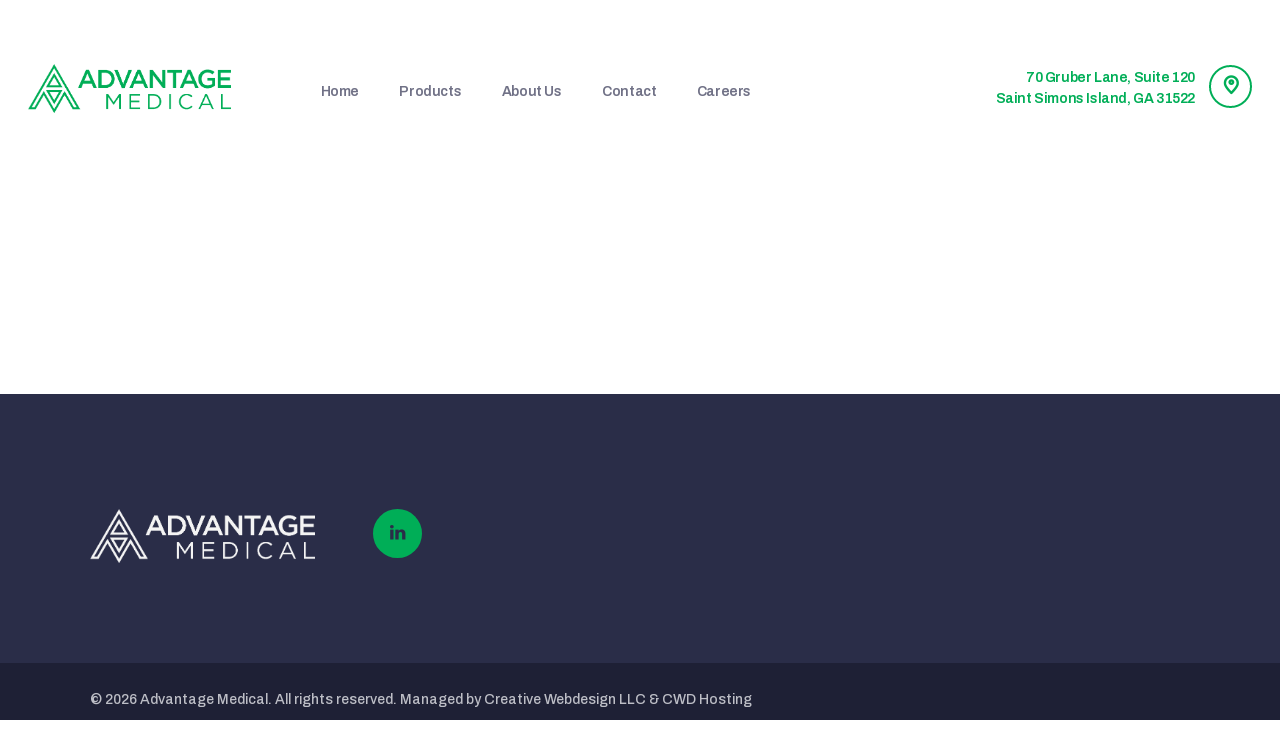

--- FILE ---
content_type: text/html; charset=UTF-8
request_url: https://advantagemed.co/lower-extremity/
body_size: 13950
content:
<!DOCTYPE html>
<html lang="en-US" class="no-js
									 scheme_default										">
<head>
			<meta charset="UTF-8">
		<meta name="viewport" content="width=device-width, initial-scale=1, maximum-scale=1">
		<meta name="format-detection" content="telephone=no">
		<link rel="profile" href="//gmpg.org/xfn/11">
		<link rel="pingback" href="https://advantagemed.co/xmlrpc.php">
		<meta name='robots' content='index, follow, max-image-preview:large, max-snippet:-1, max-video-preview:-1' />

	<!-- This site is optimized with the Yoast SEO plugin v24.1 - https://yoast.com/wordpress/plugins/seo/ -->
	<title>Lower Extremity - Advantage Medical</title>
	<link rel="canonical" href="https://advantagemed.co/lower-extremity/" />
	<meta property="og:locale" content="en_US" />
	<meta property="og:type" content="article" />
	<meta property="og:title" content="Lower Extremity - Advantage Medical" />
	<meta property="og:url" content="https://advantagemed.co/lower-extremity/" />
	<meta property="og:site_name" content="Advantage Medical" />
	<meta name="twitter:card" content="summary_large_image" />
	<script type="application/ld+json" class="yoast-schema-graph">{"@context":"https://schema.org","@graph":[{"@type":"WebPage","@id":"https://advantagemed.co/lower-extremity/","url":"https://advantagemed.co/lower-extremity/","name":"Lower Extremity - Advantage Medical","isPartOf":{"@id":"https://advantagemed.co/#website"},"datePublished":"2021-03-17T18:09:36+00:00","dateModified":"2021-03-17T18:09:36+00:00","breadcrumb":{"@id":"https://advantagemed.co/lower-extremity/#breadcrumb"},"inLanguage":"en-US","potentialAction":[{"@type":"ReadAction","target":["https://advantagemed.co/lower-extremity/"]}]},{"@type":"BreadcrumbList","@id":"https://advantagemed.co/lower-extremity/#breadcrumb","itemListElement":[{"@type":"ListItem","position":1,"name":"Home","item":"https://advantagemed.co/"},{"@type":"ListItem","position":2,"name":"Lower Extremity"}]},{"@type":"WebSite","@id":"https://advantagemed.co/#website","url":"https://advantagemed.co/","name":"Advantage Medical","description":"Orthopedic &amp; Spinal Devices","publisher":{"@id":"https://advantagemed.co/#organization"},"potentialAction":[{"@type":"SearchAction","target":{"@type":"EntryPoint","urlTemplate":"https://advantagemed.co/?s={search_term_string}"},"query-input":{"@type":"PropertyValueSpecification","valueRequired":true,"valueName":"search_term_string"}}],"inLanguage":"en-US"},{"@type":"Organization","@id":"https://advantagemed.co/#organization","name":"Advantage Medical","url":"https://advantagemed.co/","logo":{"@type":"ImageObject","inLanguage":"en-US","@id":"https://advantagemed.co/#/schema/logo/image/","url":"https://advantagemed.co/wp-content/uploads/2020/10/logo_AdvantageMedical.png","contentUrl":"https://advantagemed.co/wp-content/uploads/2020/10/logo_AdvantageMedical.png","width":1222,"height":295,"caption":"Advantage Medical"},"image":{"@id":"https://advantagemed.co/#/schema/logo/image/"}}]}</script>
	<!-- / Yoast SEO plugin. -->


<link rel='dns-prefetch' href='//www.googletagmanager.com' />
<link rel='dns-prefetch' href='//ajax.googleapis.com' />
<link rel='dns-prefetch' href='//fonts.googleapis.com' />
<link rel="alternate" type="application/rss+xml" title="Advantage Medical &raquo; Feed" href="https://advantagemed.co/feed/" />
<link rel="alternate" type="application/rss+xml" title="Advantage Medical &raquo; Comments Feed" href="https://advantagemed.co/comments/feed/" />
<meta property="og:url" content="https://advantagemed.co/lower-extremity/ "/>
            <meta property="og:title" content="Lower Extremity" />
            <meta property="og:description" content="" />
            <meta property="og:type" content="article" /><script type="text/javascript">
/* <![CDATA[ */
window._wpemojiSettings = {"baseUrl":"https:\/\/s.w.org\/images\/core\/emoji\/15.0.3\/72x72\/","ext":".png","svgUrl":"https:\/\/s.w.org\/images\/core\/emoji\/15.0.3\/svg\/","svgExt":".svg","source":{"concatemoji":"https:\/\/advantagemed.co\/wp-includes\/js\/wp-emoji-release.min.js?ver=6.5.7"}};
/*! This file is auto-generated */
!function(i,n){var o,s,e;function c(e){try{var t={supportTests:e,timestamp:(new Date).valueOf()};sessionStorage.setItem(o,JSON.stringify(t))}catch(e){}}function p(e,t,n){e.clearRect(0,0,e.canvas.width,e.canvas.height),e.fillText(t,0,0);var t=new Uint32Array(e.getImageData(0,0,e.canvas.width,e.canvas.height).data),r=(e.clearRect(0,0,e.canvas.width,e.canvas.height),e.fillText(n,0,0),new Uint32Array(e.getImageData(0,0,e.canvas.width,e.canvas.height).data));return t.every(function(e,t){return e===r[t]})}function u(e,t,n){switch(t){case"flag":return n(e,"\ud83c\udff3\ufe0f\u200d\u26a7\ufe0f","\ud83c\udff3\ufe0f\u200b\u26a7\ufe0f")?!1:!n(e,"\ud83c\uddfa\ud83c\uddf3","\ud83c\uddfa\u200b\ud83c\uddf3")&&!n(e,"\ud83c\udff4\udb40\udc67\udb40\udc62\udb40\udc65\udb40\udc6e\udb40\udc67\udb40\udc7f","\ud83c\udff4\u200b\udb40\udc67\u200b\udb40\udc62\u200b\udb40\udc65\u200b\udb40\udc6e\u200b\udb40\udc67\u200b\udb40\udc7f");case"emoji":return!n(e,"\ud83d\udc26\u200d\u2b1b","\ud83d\udc26\u200b\u2b1b")}return!1}function f(e,t,n){var r="undefined"!=typeof WorkerGlobalScope&&self instanceof WorkerGlobalScope?new OffscreenCanvas(300,150):i.createElement("canvas"),a=r.getContext("2d",{willReadFrequently:!0}),o=(a.textBaseline="top",a.font="600 32px Arial",{});return e.forEach(function(e){o[e]=t(a,e,n)}),o}function t(e){var t=i.createElement("script");t.src=e,t.defer=!0,i.head.appendChild(t)}"undefined"!=typeof Promise&&(o="wpEmojiSettingsSupports",s=["flag","emoji"],n.supports={everything:!0,everythingExceptFlag:!0},e=new Promise(function(e){i.addEventListener("DOMContentLoaded",e,{once:!0})}),new Promise(function(t){var n=function(){try{var e=JSON.parse(sessionStorage.getItem(o));if("object"==typeof e&&"number"==typeof e.timestamp&&(new Date).valueOf()<e.timestamp+604800&&"object"==typeof e.supportTests)return e.supportTests}catch(e){}return null}();if(!n){if("undefined"!=typeof Worker&&"undefined"!=typeof OffscreenCanvas&&"undefined"!=typeof URL&&URL.createObjectURL&&"undefined"!=typeof Blob)try{var e="postMessage("+f.toString()+"("+[JSON.stringify(s),u.toString(),p.toString()].join(",")+"));",r=new Blob([e],{type:"text/javascript"}),a=new Worker(URL.createObjectURL(r),{name:"wpTestEmojiSupports"});return void(a.onmessage=function(e){c(n=e.data),a.terminate(),t(n)})}catch(e){}c(n=f(s,u,p))}t(n)}).then(function(e){for(var t in e)n.supports[t]=e[t],n.supports.everything=n.supports.everything&&n.supports[t],"flag"!==t&&(n.supports.everythingExceptFlag=n.supports.everythingExceptFlag&&n.supports[t]);n.supports.everythingExceptFlag=n.supports.everythingExceptFlag&&!n.supports.flag,n.DOMReady=!1,n.readyCallback=function(){n.DOMReady=!0}}).then(function(){return e}).then(function(){var e;n.supports.everything||(n.readyCallback(),(e=n.source||{}).concatemoji?t(e.concatemoji):e.wpemoji&&e.twemoji&&(t(e.twemoji),t(e.wpemoji)))}))}((window,document),window._wpemojiSettings);
/* ]]> */
</script>
<style id='wp-emoji-styles-inline-css' type='text/css'>

	img.wp-smiley, img.emoji {
		display: inline !important;
		border: none !important;
		box-shadow: none !important;
		height: 1em !important;
		width: 1em !important;
		margin: 0 0.07em !important;
		vertical-align: -0.1em !important;
		background: none !important;
		padding: 0 !important;
	}
</style>
<link property="stylesheet" rel='stylesheet' id='wp-block-library-css' href='https://advantagemed.co/wp-includes/css/dist/block-library/style.min.css?ver=6.5.7' type='text/css' media='all' />
<style id='classic-theme-styles-inline-css' type='text/css'>
/*! This file is auto-generated */
.wp-block-button__link{color:#fff;background-color:#32373c;border-radius:9999px;box-shadow:none;text-decoration:none;padding:calc(.667em + 2px) calc(1.333em + 2px);font-size:1.125em}.wp-block-file__button{background:#32373c;color:#fff;text-decoration:none}
</style>
<style id='global-styles-inline-css' type='text/css'>
body{--wp--preset--color--black: #000000;--wp--preset--color--cyan-bluish-gray: #abb8c3;--wp--preset--color--white: #ffffff;--wp--preset--color--pale-pink: #f78da7;--wp--preset--color--vivid-red: #cf2e2e;--wp--preset--color--luminous-vivid-orange: #ff6900;--wp--preset--color--luminous-vivid-amber: #fcb900;--wp--preset--color--light-green-cyan: #7bdcb5;--wp--preset--color--vivid-green-cyan: #00d084;--wp--preset--color--pale-cyan-blue: #8ed1fc;--wp--preset--color--vivid-cyan-blue: #0693e3;--wp--preset--color--vivid-purple: #9b51e0;--wp--preset--gradient--vivid-cyan-blue-to-vivid-purple: linear-gradient(135deg,rgba(6,147,227,1) 0%,rgb(155,81,224) 100%);--wp--preset--gradient--light-green-cyan-to-vivid-green-cyan: linear-gradient(135deg,rgb(122,220,180) 0%,rgb(0,208,130) 100%);--wp--preset--gradient--luminous-vivid-amber-to-luminous-vivid-orange: linear-gradient(135deg,rgba(252,185,0,1) 0%,rgba(255,105,0,1) 100%);--wp--preset--gradient--luminous-vivid-orange-to-vivid-red: linear-gradient(135deg,rgba(255,105,0,1) 0%,rgb(207,46,46) 100%);--wp--preset--gradient--very-light-gray-to-cyan-bluish-gray: linear-gradient(135deg,rgb(238,238,238) 0%,rgb(169,184,195) 100%);--wp--preset--gradient--cool-to-warm-spectrum: linear-gradient(135deg,rgb(74,234,220) 0%,rgb(151,120,209) 20%,rgb(207,42,186) 40%,rgb(238,44,130) 60%,rgb(251,105,98) 80%,rgb(254,248,76) 100%);--wp--preset--gradient--blush-light-purple: linear-gradient(135deg,rgb(255,206,236) 0%,rgb(152,150,240) 100%);--wp--preset--gradient--blush-bordeaux: linear-gradient(135deg,rgb(254,205,165) 0%,rgb(254,45,45) 50%,rgb(107,0,62) 100%);--wp--preset--gradient--luminous-dusk: linear-gradient(135deg,rgb(255,203,112) 0%,rgb(199,81,192) 50%,rgb(65,88,208) 100%);--wp--preset--gradient--pale-ocean: linear-gradient(135deg,rgb(255,245,203) 0%,rgb(182,227,212) 50%,rgb(51,167,181) 100%);--wp--preset--gradient--electric-grass: linear-gradient(135deg,rgb(202,248,128) 0%,rgb(113,206,126) 100%);--wp--preset--gradient--midnight: linear-gradient(135deg,rgb(2,3,129) 0%,rgb(40,116,252) 100%);--wp--preset--font-size--small: 13px;--wp--preset--font-size--medium: 20px;--wp--preset--font-size--large: 36px;--wp--preset--font-size--x-large: 42px;--wp--preset--spacing--20: 0.44rem;--wp--preset--spacing--30: 0.67rem;--wp--preset--spacing--40: 1rem;--wp--preset--spacing--50: 1.5rem;--wp--preset--spacing--60: 2.25rem;--wp--preset--spacing--70: 3.38rem;--wp--preset--spacing--80: 5.06rem;--wp--preset--shadow--natural: 6px 6px 9px rgba(0, 0, 0, 0.2);--wp--preset--shadow--deep: 12px 12px 50px rgba(0, 0, 0, 0.4);--wp--preset--shadow--sharp: 6px 6px 0px rgba(0, 0, 0, 0.2);--wp--preset--shadow--outlined: 6px 6px 0px -3px rgba(255, 255, 255, 1), 6px 6px rgba(0, 0, 0, 1);--wp--preset--shadow--crisp: 6px 6px 0px rgba(0, 0, 0, 1);}:where(.is-layout-flex){gap: 0.5em;}:where(.is-layout-grid){gap: 0.5em;}body .is-layout-flex{display: flex;}body .is-layout-flex{flex-wrap: wrap;align-items: center;}body .is-layout-flex > *{margin: 0;}body .is-layout-grid{display: grid;}body .is-layout-grid > *{margin: 0;}:where(.wp-block-columns.is-layout-flex){gap: 2em;}:where(.wp-block-columns.is-layout-grid){gap: 2em;}:where(.wp-block-post-template.is-layout-flex){gap: 1.25em;}:where(.wp-block-post-template.is-layout-grid){gap: 1.25em;}.has-black-color{color: var(--wp--preset--color--black) !important;}.has-cyan-bluish-gray-color{color: var(--wp--preset--color--cyan-bluish-gray) !important;}.has-white-color{color: var(--wp--preset--color--white) !important;}.has-pale-pink-color{color: var(--wp--preset--color--pale-pink) !important;}.has-vivid-red-color{color: var(--wp--preset--color--vivid-red) !important;}.has-luminous-vivid-orange-color{color: var(--wp--preset--color--luminous-vivid-orange) !important;}.has-luminous-vivid-amber-color{color: var(--wp--preset--color--luminous-vivid-amber) !important;}.has-light-green-cyan-color{color: var(--wp--preset--color--light-green-cyan) !important;}.has-vivid-green-cyan-color{color: var(--wp--preset--color--vivid-green-cyan) !important;}.has-pale-cyan-blue-color{color: var(--wp--preset--color--pale-cyan-blue) !important;}.has-vivid-cyan-blue-color{color: var(--wp--preset--color--vivid-cyan-blue) !important;}.has-vivid-purple-color{color: var(--wp--preset--color--vivid-purple) !important;}.has-black-background-color{background-color: var(--wp--preset--color--black) !important;}.has-cyan-bluish-gray-background-color{background-color: var(--wp--preset--color--cyan-bluish-gray) !important;}.has-white-background-color{background-color: var(--wp--preset--color--white) !important;}.has-pale-pink-background-color{background-color: var(--wp--preset--color--pale-pink) !important;}.has-vivid-red-background-color{background-color: var(--wp--preset--color--vivid-red) !important;}.has-luminous-vivid-orange-background-color{background-color: var(--wp--preset--color--luminous-vivid-orange) !important;}.has-luminous-vivid-amber-background-color{background-color: var(--wp--preset--color--luminous-vivid-amber) !important;}.has-light-green-cyan-background-color{background-color: var(--wp--preset--color--light-green-cyan) !important;}.has-vivid-green-cyan-background-color{background-color: var(--wp--preset--color--vivid-green-cyan) !important;}.has-pale-cyan-blue-background-color{background-color: var(--wp--preset--color--pale-cyan-blue) !important;}.has-vivid-cyan-blue-background-color{background-color: var(--wp--preset--color--vivid-cyan-blue) !important;}.has-vivid-purple-background-color{background-color: var(--wp--preset--color--vivid-purple) !important;}.has-black-border-color{border-color: var(--wp--preset--color--black) !important;}.has-cyan-bluish-gray-border-color{border-color: var(--wp--preset--color--cyan-bluish-gray) !important;}.has-white-border-color{border-color: var(--wp--preset--color--white) !important;}.has-pale-pink-border-color{border-color: var(--wp--preset--color--pale-pink) !important;}.has-vivid-red-border-color{border-color: var(--wp--preset--color--vivid-red) !important;}.has-luminous-vivid-orange-border-color{border-color: var(--wp--preset--color--luminous-vivid-orange) !important;}.has-luminous-vivid-amber-border-color{border-color: var(--wp--preset--color--luminous-vivid-amber) !important;}.has-light-green-cyan-border-color{border-color: var(--wp--preset--color--light-green-cyan) !important;}.has-vivid-green-cyan-border-color{border-color: var(--wp--preset--color--vivid-green-cyan) !important;}.has-pale-cyan-blue-border-color{border-color: var(--wp--preset--color--pale-cyan-blue) !important;}.has-vivid-cyan-blue-border-color{border-color: var(--wp--preset--color--vivid-cyan-blue) !important;}.has-vivid-purple-border-color{border-color: var(--wp--preset--color--vivid-purple) !important;}.has-vivid-cyan-blue-to-vivid-purple-gradient-background{background: var(--wp--preset--gradient--vivid-cyan-blue-to-vivid-purple) !important;}.has-light-green-cyan-to-vivid-green-cyan-gradient-background{background: var(--wp--preset--gradient--light-green-cyan-to-vivid-green-cyan) !important;}.has-luminous-vivid-amber-to-luminous-vivid-orange-gradient-background{background: var(--wp--preset--gradient--luminous-vivid-amber-to-luminous-vivid-orange) !important;}.has-luminous-vivid-orange-to-vivid-red-gradient-background{background: var(--wp--preset--gradient--luminous-vivid-orange-to-vivid-red) !important;}.has-very-light-gray-to-cyan-bluish-gray-gradient-background{background: var(--wp--preset--gradient--very-light-gray-to-cyan-bluish-gray) !important;}.has-cool-to-warm-spectrum-gradient-background{background: var(--wp--preset--gradient--cool-to-warm-spectrum) !important;}.has-blush-light-purple-gradient-background{background: var(--wp--preset--gradient--blush-light-purple) !important;}.has-blush-bordeaux-gradient-background{background: var(--wp--preset--gradient--blush-bordeaux) !important;}.has-luminous-dusk-gradient-background{background: var(--wp--preset--gradient--luminous-dusk) !important;}.has-pale-ocean-gradient-background{background: var(--wp--preset--gradient--pale-ocean) !important;}.has-electric-grass-gradient-background{background: var(--wp--preset--gradient--electric-grass) !important;}.has-midnight-gradient-background{background: var(--wp--preset--gradient--midnight) !important;}.has-small-font-size{font-size: var(--wp--preset--font-size--small) !important;}.has-medium-font-size{font-size: var(--wp--preset--font-size--medium) !important;}.has-large-font-size{font-size: var(--wp--preset--font-size--large) !important;}.has-x-large-font-size{font-size: var(--wp--preset--font-size--x-large) !important;}
.wp-block-navigation a:where(:not(.wp-element-button)){color: inherit;}
:where(.wp-block-post-template.is-layout-flex){gap: 1.25em;}:where(.wp-block-post-template.is-layout-grid){gap: 1.25em;}
:where(.wp-block-columns.is-layout-flex){gap: 2em;}:where(.wp-block-columns.is-layout-grid){gap: 2em;}
.wp-block-pullquote{font-size: 1.5em;line-height: 1.6;}
</style>
<link property="stylesheet" rel='stylesheet' id='contact-form-7-css' href='https://advantagemed.co/wp-content/plugins/contact-form-7/includes/css/styles.css?ver=5.9.5' type='text/css' media='all' />
<link property="stylesheet" rel='stylesheet' id='jquery-ui-theme-css' href='https://ajax.googleapis.com/ajax/libs/jqueryui/1.11.4/themes/smoothness/jquery-ui.min.css?ver=1.11.4' type='text/css' media='all' />
<link property="stylesheet" rel='stylesheet' id='jquery-ui-timepicker-css' href='https://advantagemed.co/wp-content/plugins/contact-form-7-datepicker/js/jquery-ui-timepicker/jquery-ui-timepicker-addon.min.css?ver=6.5.7' type='text/css' media='all' />
<link property="stylesheet" rel='stylesheet' id='esg-plugin-settings-css' href='https://advantagemed.co/wp-content/plugins/essential-grid/public/assets/css/settings.css?ver=3.0.16' type='text/css' media='all' />
<link property="stylesheet" rel='stylesheet' id='tp-fontello-css' href='https://advantagemed.co/wp-content/plugins/essential-grid/public/assets/font/fontello/css/fontello.css?ver=3.0.16' type='text/css' media='all' />
<link property="stylesheet" rel='stylesheet' id='trx_addons-icons-css' href='https://advantagemed.co/wp-content/plugins/trx_addons/css/font-icons/css/trx_addons_icons-embedded.css' type='text/css' media='all' />
<link property="stylesheet" rel='stylesheet' id='jquery-swiper-css' href='https://advantagemed.co/wp-content/plugins/trx_addons/js/swiper/swiper.min.css' type='text/css' media='all' />
<link property="stylesheet" rel='stylesheet' id='magnific-popup-css' href='https://advantagemed.co/wp-content/plugins/trx_addons/js/magnific/magnific-popup.min.css' type='text/css' media='all' />
<link property="stylesheet" rel='stylesheet' id='trx_addons-css' href='https://advantagemed.co/wp-content/plugins/trx_addons/css/trx_addons.css' type='text/css' media='all' />
<link property="stylesheet" rel='stylesheet' id='trx_addons-animation-css' href='https://advantagemed.co/wp-content/plugins/trx_addons/css/trx_addons.animation.css' type='text/css' media='all' />
<link property="stylesheet" rel='stylesheet' id='renewal-parent-style-css' href='https://advantagemed.co/wp-content/themes/renewal/style.css?ver=6.5.7' type='text/css' media='all' />
<link property="stylesheet" rel='stylesheet' id='wpgdprc-front-css-css' href='https://advantagemed.co/wp-content/plugins/wp-gdpr-compliance/Assets/css/front.css?ver=1651596444' type='text/css' media='all' />
<style id='wpgdprc-front-css-inline-css' type='text/css'>
:root{--wp-gdpr--bar--background-color: #000000;--wp-gdpr--bar--color: #ffffff;--wp-gdpr--button--background-color: #000000;--wp-gdpr--button--background-color--darken: #000000;--wp-gdpr--button--color: #ffffff;}
</style>
<link property="stylesheet" rel='stylesheet' id='renewal-font-Montserrat-css' href='https://advantagemed.co/wp-content/themes/renewal/css/font-face/Montserrat/stylesheet.css' type='text/css' media='all' />
<link property="stylesheet" rel='stylesheet' id='renewal-font-google_fonts-css' href='https://fonts.googleapis.com/css?family=Archivo:400,500,600,700&#038;subset=latin,latin-ext' type='text/css' media='all' />
<link property="stylesheet" rel='stylesheet' id='fontello-icons-css' href='https://advantagemed.co/wp-content/themes/renewal/css/font-icons/css/fontello-embedded.css' type='text/css' media='all' />
<link property="stylesheet" rel='stylesheet' id='renewal-main-css' href='https://advantagemed.co/wp-content/themes/renewal/style.css' type='text/css' media='all' />
<link property="stylesheet" rel='stylesheet' id='renewal-add-styles-css' href='https://advantagemed.co/wp-content/themes/renewal/css/add-style.css' type='text/css' media='all' />
<link property="stylesheet" rel='stylesheet' id='renewal-custom-css' href='https://advantagemed.co/wp-content/themes/renewal/css/__custom.css' type='text/css' media='all' />
<link property="stylesheet" rel='stylesheet' id='renewal-color-default-css' href='https://advantagemed.co/wp-content/themes/renewal/css/__colors_default.css' type='text/css' media='all' />
<link property="stylesheet" rel='stylesheet' id='renewal-color-dark-css' href='https://advantagemed.co/wp-content/themes/renewal/css/__colors_dark.css' type='text/css' media='all' />
<link property="stylesheet" rel='stylesheet' id='mediaelement-css' href='https://advantagemed.co/wp-includes/js/mediaelement/mediaelementplayer-legacy.min.css?ver=4.2.17' type='text/css' media='all' />
<link property="stylesheet" rel='stylesheet' id='wp-mediaelement-css' href='https://advantagemed.co/wp-includes/js/mediaelement/wp-mediaelement.min.css?ver=6.5.7' type='text/css' media='all' />
<link property="stylesheet" rel='stylesheet' id='renewal-child-css' href='https://advantagemed.co/wp-content/themes/renewal-child/style.css' type='text/css' media='all' />
<link property="stylesheet" rel='stylesheet' id='trx_addons-responsive-css' href='https://advantagemed.co/wp-content/plugins/trx_addons/css/trx_addons.responsive.css' type='text/css' media='all' />
<link property="stylesheet" rel='stylesheet' id='renewal-responsive-css' href='https://advantagemed.co/wp-content/themes/renewal/css/responsive.css' type='text/css' media='all' />
<script type="text/javascript" src="https://advantagemed.co/wp-includes/js/jquery/jquery.min.js?ver=3.7.1" id="jquery-core-js"></script>
<script type="text/javascript" src="https://advantagemed.co/wp-includes/js/jquery/jquery-migrate.min.js?ver=3.4.1" id="jquery-migrate-js"></script>

<!-- Google tag (gtag.js) snippet added by Site Kit -->

<!-- Google Analytics snippet added by Site Kit -->
<script type="text/javascript" src="https://www.googletagmanager.com/gtag/js?id=G-GH8YQ41ZQ8" id="google_gtagjs-js" async></script>
<script type="text/javascript" id="google_gtagjs-js-after">
/* <![CDATA[ */
window.dataLayer = window.dataLayer || [];function gtag(){dataLayer.push(arguments);}
gtag("set","linker",{"domains":["advantagemed.co"]});
gtag("js", new Date());
gtag("set", "developer_id.dZTNiMT", true);
gtag("config", "G-GH8YQ41ZQ8");
/* ]]> */
</script>

<!-- End Google tag (gtag.js) snippet added by Site Kit -->
<script type="text/javascript" id="wpgdprc-front-js-js-extra">
/* <![CDATA[ */
var wpgdprcFront = {"ajaxUrl":"https:\/\/advantagemed.co\/wp-admin\/admin-ajax.php","ajaxNonce":"1c6ac6c4ed","ajaxArg":"security","pluginPrefix":"wpgdprc","blogId":"1","isMultiSite":"","locale":"en_US","showSignUpModal":"","showFormModal":"","cookieName":"wpgdprc-consent","consentVersion":"","path":"\/","prefix":"wpgdprc"};
/* ]]> */
</script>
<script type="text/javascript" src="https://advantagemed.co/wp-content/plugins/wp-gdpr-compliance/Assets/js/front.min.js?ver=1636986534" id="wpgdprc-front-js-js"></script>
<link rel="https://api.w.org/" href="https://advantagemed.co/wp-json/" /><link rel="alternate" type="application/json" href="https://advantagemed.co/wp-json/wp/v2/pages/996" /><link rel="EditURI" type="application/rsd+xml" title="RSD" href="https://advantagemed.co/xmlrpc.php?rsd" />
<meta name="generator" content="WordPress 6.5.7" />
<link rel='shortlink' href='https://advantagemed.co/?p=996' />
<link rel="alternate" type="application/json+oembed" href="https://advantagemed.co/wp-json/oembed/1.0/embed?url=https%3A%2F%2Fadvantagemed.co%2Flower-extremity%2F" />
<link rel="alternate" type="text/xml+oembed" href="https://advantagemed.co/wp-json/oembed/1.0/embed?url=https%3A%2F%2Fadvantagemed.co%2Flower-extremity%2F&#038;format=xml" />
<meta name="generator" content="Site Kit by Google 1.142.0" /><meta name="generator" content="Powered by WPBakery Page Builder - drag and drop page builder for WordPress."/>
<meta name="generator" content="Powered by Slider Revolution 6.7.12 - responsive, Mobile-Friendly Slider Plugin for WordPress with comfortable drag and drop interface." />
<link rel="icon" href="https://advantagemed.co/wp-content/uploads/2020/10/icon_Advantage.png" sizes="32x32" />
<link rel="icon" href="https://advantagemed.co/wp-content/uploads/2020/10/icon_Advantage.png" sizes="192x192" />
<link rel="apple-touch-icon" href="https://advantagemed.co/wp-content/uploads/2020/10/icon_Advantage.png" />
<meta name="msapplication-TileImage" content="https://advantagemed.co/wp-content/uploads/2020/10/icon_Advantage.png" />
<script>function setREVStartSize(e){
			//window.requestAnimationFrame(function() {
				window.RSIW = window.RSIW===undefined ? window.innerWidth : window.RSIW;
				window.RSIH = window.RSIH===undefined ? window.innerHeight : window.RSIH;
				try {
					var pw = document.getElementById(e.c).parentNode.offsetWidth,
						newh;
					pw = pw===0 || isNaN(pw) || (e.l=="fullwidth" || e.layout=="fullwidth") ? window.RSIW : pw;
					e.tabw = e.tabw===undefined ? 0 : parseInt(e.tabw);
					e.thumbw = e.thumbw===undefined ? 0 : parseInt(e.thumbw);
					e.tabh = e.tabh===undefined ? 0 : parseInt(e.tabh);
					e.thumbh = e.thumbh===undefined ? 0 : parseInt(e.thumbh);
					e.tabhide = e.tabhide===undefined ? 0 : parseInt(e.tabhide);
					e.thumbhide = e.thumbhide===undefined ? 0 : parseInt(e.thumbhide);
					e.mh = e.mh===undefined || e.mh=="" || e.mh==="auto" ? 0 : parseInt(e.mh,0);
					if(e.layout==="fullscreen" || e.l==="fullscreen")
						newh = Math.max(e.mh,window.RSIH);
					else{
						e.gw = Array.isArray(e.gw) ? e.gw : [e.gw];
						for (var i in e.rl) if (e.gw[i]===undefined || e.gw[i]===0) e.gw[i] = e.gw[i-1];
						e.gh = e.el===undefined || e.el==="" || (Array.isArray(e.el) && e.el.length==0)? e.gh : e.el;
						e.gh = Array.isArray(e.gh) ? e.gh : [e.gh];
						for (var i in e.rl) if (e.gh[i]===undefined || e.gh[i]===0) e.gh[i] = e.gh[i-1];
											
						var nl = new Array(e.rl.length),
							ix = 0,
							sl;
						e.tabw = e.tabhide>=pw ? 0 : e.tabw;
						e.thumbw = e.thumbhide>=pw ? 0 : e.thumbw;
						e.tabh = e.tabhide>=pw ? 0 : e.tabh;
						e.thumbh = e.thumbhide>=pw ? 0 : e.thumbh;
						for (var i in e.rl) nl[i] = e.rl[i]<window.RSIW ? 0 : e.rl[i];
						sl = nl[0];
						for (var i in nl) if (sl>nl[i] && nl[i]>0) { sl = nl[i]; ix=i;}
						var m = pw>(e.gw[ix]+e.tabw+e.thumbw) ? 1 : (pw-(e.tabw+e.thumbw)) / (e.gw[ix]);
						newh =  (e.gh[ix] * m) + (e.tabh + e.thumbh);
					}
					var el = document.getElementById(e.c);
					if (el!==null && el) el.style.height = newh+"px";
					el = document.getElementById(e.c+"_wrapper");
					if (el!==null && el) {
						el.style.height = newh+"px";
						el.style.display = "block";
					}
				} catch(e){
					console.log("Failure at Presize of Slider:" + e)
				}
			//});
		  };</script>
		<style type="text/css" id="wp-custom-css">
			.sc_layouts_title_caption {font-size:30pt;}
p, h1, h2, h3, h4, h5, h6 {
  -webkit-hyphens: manual !important;
     -moz-hyphens: manual !important;
      -ms-hyphens: manual !important;
          hyphens: manual !important;
}

		</style>
		<noscript><style> .wpb_animate_when_almost_visible { opacity: 1; }</style></noscript></head>

<body class="page-template-default page page-id-996 page-parent wp-custom-logo ua_chrome body_tag scheme_default blog_mode_page body_style_wide is_single sidebar_hide expand_content trx_addons_present header_type_custom header_style_header-custom-11 header_position_default menu_style_top no_layout wpb-js-composer js-comp-ver-6.10.0 vc_responsive">
     
	
	<div class="body_wrap">

		<div class="page_wrap">
			<header class="top_panel top_panel_custom top_panel_custom_11 top_panel_custom_header-fullwidth				 without_bg_image scheme_default">
	<span data-mce-type="bookmark" style="display: inline-block; width: 0px; overflow: hidden; line-height: 0;" class="mce_SELRES_start">﻿</span><div class="vc_row wpb_row vc_row-fluid vc_custom_1535015640507 vc_row-o-content-middle vc_row-flex shape_divider_top-none shape_divider_bottom-none sc_layouts_row sc_layouts_row_type_compact sc_layouts_row_fixed sc_layouts_hide_on_mobile"><div class="wpb_column vc_column_container vc_col-sm-9 sc_layouts_column sc_layouts_column_align_left sc_layouts_column_icons_position_left"><div class="vc_column-inner"><div class="wpb_wrapper"><div class="sc_layouts_item"><a href="https://advantagemed.co/" id="sc_layouts_logo_1876526873" class="sc_layouts_logo sc_layouts_logo_default"><img class="logo_image"
					src="//advantagemed.co/wp-content/uploads/2020/10/logo_AdvantageMedical.png"
					alt="Advantage Medical" width="1222" height="295"></a><!-- /.sc_layouts_logo --></div><div class="sc_layouts_item sc_layouts_hide_on_mobile"><nav class="sc_layouts_menu sc_layouts_menu_default sc_layouts_menu_dir_horizontal menu_hover_fade hide_on_mobile padd-left-3  vc_custom_1535015765205" itemtype="http://schema.org/SiteNavigationElement" itemscope="itemscope" id="sc_layouts_menu_739692927" data-animation-in="fadeInUpSmall" data-animation-out="fadeOutDownSmall"		><ul id="sc_layouts_menu_1670869726" class="sc_layouts_menu_nav"><li id="menu-item-321" class="menu-item menu-item-type-post_type menu-item-object-page menu-item-home menu-item-321"><a href="https://advantagemed.co/"><span>Home</span></a></li><li id="menu-item-842" class="menu-item menu-item-type-post_type menu-item-object-page menu-item-has-children menu-item-842"><a href="https://advantagemed.co/products/"><span>Products</span></a>
<ul class="sub-menu"><li id="menu-item-1063" class="menu-item menu-item-type-custom menu-item-object-custom menu-item-has-children menu-item-1063"><a href="#"><span>Spine</span></a>
	<ul class="sub-menu"><li id="menu-item-1064" class="menu-item menu-item-type-custom menu-item-object-custom menu-item-has-children menu-item-1064"><a href="#"><span>Cervical</span></a>
		<ul class="sub-menu"><li id="menu-item-1065" class="menu-item menu-item-type-custom menu-item-object-custom menu-item-has-children menu-item-1065"><a href="#"><span>Anterior</span></a>
			<ul class="sub-menu"><li id="menu-item-1248" class="menu-item menu-item-type-post_type menu-item-object-page menu-item-1248"><a href="https://advantagemed.co/cervical/advantage-c/"><span>Advantage-C™</span></a></li><li id="menu-item-924" class="menu-item menu-item-type-post_type menu-item-object-page menu-item-924"><a href="https://advantagemed.co/cervical/midline-cervical-plate/"><span>Midline Cervical Plate</span></a></li><li id="menu-item-1086" class="menu-item menu-item-type-post_type menu-item-object-page menu-item-1086"><a href="https://advantagemed.co/cervical/cervical-vbr-system/"><span>Cervical VBR System</span></a></li><li id="menu-item-921" class="menu-item menu-item-type-post_type menu-item-object-page menu-item-921"><a href="https://advantagemed.co/cervical/cervical-plate/"><span>Cervical Plate</span></a></li><li id="menu-item-923" class="menu-item menu-item-type-post_type menu-item-object-page menu-item-923"><a href="https://advantagemed.co/cervical/expandable-plate/"><span>Expandable Plate</span></a></li></ul>
</li><li id="menu-item-926" class="menu-item menu-item-type-custom menu-item-object-custom menu-item-has-children menu-item-926"><a href="#"><span>Posterior</span></a>
			<ul class="sub-menu"><li id="menu-item-918" class="menu-item menu-item-type-post_type menu-item-object-page menu-item-918"><a href="https://advantagemed.co/cervical/posterior-cervical/"><span>Posterior Cervical</span></a></li></ul>
</li></ul>
</li><li id="menu-item-1067" class="menu-item menu-item-type-custom menu-item-object-custom menu-item-has-children menu-item-1067"><a href="#"><span>Thoracic</span></a>
		<ul class="sub-menu"><li id="menu-item-955" class="menu-item menu-item-type-post_type menu-item-object-page menu-item-955"><a href="https://advantagemed.co/thoracic/cortical-screw/"><span>Cortical Screw</span></a></li><li id="menu-item-1288" class="menu-item menu-item-type-post_type menu-item-object-page menu-item-1288"><a href="https://advantagemed.co/lumbar/golden-isles-pedicle-screw-system/"><span>Golden Isles Pedicle Screw System™</span></a></li></ul>
</li><li id="menu-item-1068" class="menu-item menu-item-type-custom menu-item-object-custom menu-item-has-children menu-item-1068"><a href="#"><span>Lumbar</span></a>
		<ul class="sub-menu"><li id="menu-item-946" class="menu-item menu-item-type-custom menu-item-object-custom menu-item-has-children menu-item-946"><a href="#"><span>Anterior</span></a>
			<ul class="sub-menu"><li id="menu-item-945" class="menu-item menu-item-type-post_type menu-item-object-page menu-item-945"><a href="https://advantagemed.co/lumbar/if-system-alif/"><span>IBF System-ALIF</span></a></li><li id="menu-item-975" class="menu-item menu-item-type-post_type menu-item-object-page menu-item-975"><a href="https://advantagemed.co/lumbar/standalone-alif/"><span>Standalone ALIF</span></a></li></ul>
</li><li id="menu-item-947" class="menu-item menu-item-type-custom menu-item-object-custom menu-item-has-children menu-item-947"><a href="#"><span>Posterior</span></a>
			<ul class="sub-menu"><li id="menu-item-952" class="menu-item menu-item-type-post_type menu-item-object-page menu-item-952"><a href="https://advantagemed.co/lumbar/plif/"><span>PLIF</span></a></li><li id="menu-item-944" class="menu-item menu-item-type-post_type menu-item-object-page menu-item-944"><a href="https://advantagemed.co/lumbar/if-system-lordotic/"><span>IBF System – Lordotic T-PLIF-L PLIF-L</span></a></li><li id="menu-item-943" class="menu-item menu-item-type-post_type menu-item-object-page menu-item-943"><a href="https://advantagemed.co/lumbar/ibf-system-parallel/"><span>IBF System – Parallel T-PLIF PLIF</span></a></li><li id="menu-item-960" class="menu-item menu-item-type-post_type menu-item-object-page menu-item-960"><a href="https://advantagemed.co/lumbar/ibf-system-tlif/"><span>IBF System – TLIF</span></a></li><li id="menu-item-974" class="menu-item menu-item-type-post_type menu-item-object-page menu-item-974"><a href="https://advantagemed.co/thoracic/cortical-screw/"><span>Cortical Screw</span></a></li><li id="menu-item-980" class="menu-item menu-item-type-post_type menu-item-object-page menu-item-980"><a href="https://advantagemed.co/lumbar/kyphoplasty/"><span>Kyphoplasty</span></a></li><li id="menu-item-1255" class="menu-item menu-item-type-post_type menu-item-object-page menu-item-1255"><a href="https://advantagemed.co/lumbar/golden-isles-pedicle-screw-system/"><span>Golden Isles Pedicle Screw System™</span></a></li></ul>
</li></ul>
</li></ul>
</li><li id="menu-item-1069" class="menu-item menu-item-type-custom menu-item-object-custom menu-item-has-children menu-item-1069"><a href="#"><span>Upper Extremity</span></a>
	<ul class="sub-menu"><li id="menu-item-989" class="menu-item menu-item-type-post_type menu-item-object-page menu-item-989"><a href="https://advantagemed.co/upper-extremity/inlet-cannulated-headless-screw-system/"><span>Inlet™ Cannulated &amp; Headless Screw System</span></a></li><li id="menu-item-995" class="menu-item menu-item-type-post_type menu-item-object-page menu-item-995"><a href="https://advantagemed.co/upper-extremity/inlet-clavicle-plating-system/"><span>Inlet™ Clavicle Plating System</span></a></li><li id="menu-item-1270" class="menu-item menu-item-type-post_type menu-item-object-page menu-item-1270"><a href="https://advantagemed.co/upper-extremity/inlet-distal-radius-plating-system/"><span>Inlet™ Distal Radius Plating System</span></a></li><li id="menu-item-1271" class="menu-item menu-item-type-post_type menu-item-object-page menu-item-1271"><a href="https://advantagemed.co/upper-extremity/inlet-hand-plating-system/"><span>Inlet™ Hand Plating System</span></a></li></ul>
</li><li id="menu-item-1070" class="menu-item menu-item-type-custom menu-item-object-custom menu-item-has-children menu-item-1070"><a href="#"><span>Lower Extremity</span></a>
	<ul class="sub-menu"><li id="menu-item-1019" class="menu-item menu-item-type-post_type menu-item-object-page menu-item-1019"><a href="https://advantagemed.co/lower-extremity/foot/large-screws/"><span>Large Screws</span></a></li><li id="menu-item-1018" class="menu-item menu-item-type-post_type menu-item-object-page menu-item-1018"><a href="https://advantagemed.co/lower-extremity/foot/plating-system/"><span>Inlet™ Foot Plating System</span></a></li><li id="menu-item-1017" class="menu-item menu-item-type-post_type menu-item-object-page menu-item-1017"><a href="https://advantagemed.co/lower-extremity/foot/plating-system-mtp/"><span>Plating System – MTP</span></a></li><li id="menu-item-1016" class="menu-item menu-item-type-post_type menu-item-object-page menu-item-1016"><a href="https://advantagemed.co/lower-extremity/foot/hammertoe/"><span>Hammertoe</span></a></li><li id="menu-item-1115" class="menu-item menu-item-type-post_type menu-item-object-page menu-item-1115"><a href="https://advantagemed.co/lower-extremity/foot/staple-system/"><span>TruTrack™ Memory Staple</span></a></li><li id="menu-item-1058" class="menu-item menu-item-type-post_type menu-item-object-page menu-item-1058"><a href="https://advantagemed.co/lower-extremity/ankle/large-screws/"><span>Large Screws</span></a></li><li id="menu-item-1299" class="menu-item menu-item-type-post_type menu-item-object-page menu-item-1299"><a href="https://advantagemed.co/lower-extremity/inlet-fibula-plating-system/"><span>Inlet™ Fibula Plating System</span></a></li><li id="menu-item-1298" class="menu-item menu-item-type-post_type menu-item-object-page menu-item-1298"><a href="https://advantagemed.co/lower-extremity/inlet-distal-tibia-plating-system/"><span>Inlet™ Distal Tibia Plating System</span></a></li><li id="menu-item-1356" class="menu-item menu-item-type-post_type menu-item-object-page menu-item-1356"><a href="https://advantagemed.co/lower-extremity/inlet-cannulated-headless-screw-system/"><span>Inlet™ Cannulated &#038; Headless Screw System</span></a></li><li id="menu-item-1398" class="menu-item menu-item-type-custom menu-item-object-custom menu-item-has-children menu-item-1398"><a href="#"><span>External Fixation</span></a>
		<ul class="sub-menu"><li id="menu-item-1399" class="menu-item menu-item-type-post_type menu-item-object-page menu-item-1399"><a href="https://advantagemed.co/lower-extremity/rail-fixator-system/"><span>Rail Fixator System</span></a></li><li id="menu-item-1400" class="menu-item menu-item-type-post_type menu-item-object-page menu-item-1400"><a href="https://advantagemed.co/lower-extremity/circular-fixation-system/"><span>Circular Fixation System</span></a></li></ul>
</li></ul>
</li><li id="menu-item-1073" class="menu-item menu-item-type-custom menu-item-object-custom menu-item-has-children menu-item-1073"><a href="#"><span>Biologics</span></a>
	<ul class="sub-menu"><li id="menu-item-1075" class="menu-item menu-item-type-custom menu-item-object-custom menu-item-has-children menu-item-1075"><a href="#"><span>Amniotic Portfolio</span></a>
		<ul class="sub-menu"><li id="menu-item-1054" class="menu-item menu-item-type-post_type menu-item-object-page menu-item-1054"><a href="https://advantagemed.co/biologics/regenerative-portfolio/amniotic-membrane/"><span>Amniotic Membrane</span></a></li></ul>
</li></ul>
</li></ul>
</li><li id="menu-item-819" class="menu-item menu-item-type-post_type menu-item-object-page menu-item-819"><a href="https://advantagemed.co/about-us/"><span>About Us</span></a></li><li id="menu-item-808" class="menu-item menu-item-type-post_type menu-item-object-page menu-item-808"><a href="https://advantagemed.co/contacts/"><span>Contact</span></a></li><li id="menu-item-1178" class="menu-item menu-item-type-post_type menu-item-object-page menu-item-1178"><a href="https://advantagemed.co/employment/"><span>Careers</span></a></li></ul></nav><!-- /.sc_layouts_menu --></div></div></div></div><div class="wpb_column vc_column_container vc_col-sm-3 vc_hidden-sm vc_hidden-xs sc_layouts_column sc_layouts_column_align_right sc_layouts_column_icons_position_left"><div class="vc_column-inner"><div class="wpb_wrapper"><div class="sc_layouts_item"><div id="sc_layouts_iconed_text_1718863136" class="sc_layouts_iconed_text icon-align-right"><span class="sc_layouts_item_icon sc_layouts_iconed_text_icon icon-002_location sc_icon_type_icons"></span><span class="sc_layouts_item_details sc_layouts_iconed_text_details"><span class="sc_layouts_item_details_line1 sc_layouts_iconed_text_line1">70 Gruber Lane, Suite 120</span><span class="sc_layouts_item_details_line2 sc_layouts_iconed_text_line2">Saint Simons Island, GA 31522</span></span><!-- /.sc_layouts_iconed_text_details --></div><!-- /.sc_layouts_iconed_text --></div></div></div></div></div><span data-mce-type="bookmark" style="display: inline-block; width: 0px; overflow: hidden; line-height: 0;" class="mce_SELRES_end">﻿</span><div class="vc_row wpb_row vc_row-fluid shape_divider_top-none shape_divider_bottom-none sc_layouts_row sc_layouts_row_type_compact sc_layouts_row_fixed sc_layouts_row_fixed_always sc_layouts_hide_on_desktop sc_layouts_hide_on_notebook sc_layouts_hide_on_tablet"><div class="wpb_column vc_column_container vc_col-sm-12 sc_layouts_column_icons_position_left"><div class="vc_column-inner"><div class="wpb_wrapper"><div id="sc_content_1258310880"
		class="sc_content sc_content_default sc_content_width_1_1 sc_float_center"><div class="sc_content_container"><div class="vc_row wpb_row vc_inner vc_row-fluid vc_row-o-equal-height vc_row-o-content-middle vc_row-flex shape_divider_top-none shape_divider_bottom-none"><div class="wpb_column vc_column_container vc_col-sm-4 vc_col-xs-5 sc_layouts_column_icons_position_left"><div class="vc_column-inner"><div class="wpb_wrapper"><div class="sc_layouts_item"><a href="https://advantagemed.co/" id="sc_layouts_logo_737572529" class="sc_layouts_logo sc_layouts_logo_default"><img class="logo_image"
					src="//advantagemed.co/wp-content/uploads/2020/10/logo_AdvantageMedical.png"
					alt="Advantage Medical" width="1222" height="295"></a><!-- /.sc_layouts_logo --></div></div></div></div><div class="wpb_column vc_column_container vc_col-sm-8 vc_col-xs-7 sc_layouts_column sc_layouts_column_align_right sc_layouts_column_icons_position_left"><div class="vc_column-inner"><div class="wpb_wrapper"><div class="sc_layouts_item sc_layouts_item_menu_mobile_button"><div id="sc_layouts_menu_1762970641" class="sc_layouts_iconed_text sc_layouts_menu_mobile_button sc_layouts_menu_mobile_button_burger without_menu">
		<a class="sc_layouts_item_link sc_layouts_iconed_text_link" href="#">
			<span class="sc_layouts_item_icon sc_layouts_iconed_text_icon trx_addons_icon-menu"></span>
		</a>
		</div></div></div></div></div></div></div></div><!-- /.sc_content --></div></div></div></div></header>
<div class="menu_mobile_overlay"></div>
<div class="menu_mobile menu_mobile_fullscreen scheme_dark">
	<div class="menu_mobile_inner">
		<a class="menu_mobile_close icon-cancel"></a>
		<a class="sc_layouts_logo" href="https://advantagemed.co/">
		<img src="//advantagemed.co/wp-content/uploads/2020/10/logo_AdvantageMedical.png" alt="" width="1222" height="295">	</a>
	<nav class="menu_mobile_nav_area"><ul id="menu_mobile_1704266965"><li id="menu_mobile-item-321" class="menu-item menu-item-type-post_type menu-item-object-page menu-item-home menu-item-321"><a href="https://advantagemed.co/"><span>Home</span></a></li><li id="menu_mobile-item-842" class="menu-item menu-item-type-post_type menu-item-object-page menu-item-has-children menu-item-842"><a href="https://advantagemed.co/products/"><span>Products</span></a>
<ul class="sub-menu"><li id="menu_mobile-item-1063" class="menu-item menu-item-type-custom menu-item-object-custom menu-item-has-children menu-item-1063"><a href="#"><span>Spine</span></a>
	<ul class="sub-menu"><li id="menu_mobile-item-1064" class="menu-item menu-item-type-custom menu-item-object-custom menu-item-has-children menu-item-1064"><a href="#"><span>Cervical</span></a>
		<ul class="sub-menu"><li id="menu_mobile-item-1065" class="menu-item menu-item-type-custom menu-item-object-custom menu-item-has-children menu-item-1065"><a href="#"><span>Anterior</span></a>
			<ul class="sub-menu"><li id="menu_mobile-item-1248" class="menu-item menu-item-type-post_type menu-item-object-page menu-item-1248"><a href="https://advantagemed.co/cervical/advantage-c/"><span>Advantage-C™</span></a></li><li id="menu_mobile-item-924" class="menu-item menu-item-type-post_type menu-item-object-page menu-item-924"><a href="https://advantagemed.co/cervical/midline-cervical-plate/"><span>Midline Cervical Plate</span></a></li><li id="menu_mobile-item-1086" class="menu-item menu-item-type-post_type menu-item-object-page menu-item-1086"><a href="https://advantagemed.co/cervical/cervical-vbr-system/"><span>Cervical VBR System</span></a></li><li id="menu_mobile-item-921" class="menu-item menu-item-type-post_type menu-item-object-page menu-item-921"><a href="https://advantagemed.co/cervical/cervical-plate/"><span>Cervical Plate</span></a></li><li id="menu_mobile-item-923" class="menu-item menu-item-type-post_type menu-item-object-page menu-item-923"><a href="https://advantagemed.co/cervical/expandable-plate/"><span>Expandable Plate</span></a></li></ul>
</li><li id="menu_mobile-item-926" class="menu-item menu-item-type-custom menu-item-object-custom menu-item-has-children menu-item-926"><a href="#"><span>Posterior</span></a>
			<ul class="sub-menu"><li id="menu_mobile-item-918" class="menu-item menu-item-type-post_type menu-item-object-page menu-item-918"><a href="https://advantagemed.co/cervical/posterior-cervical/"><span>Posterior Cervical</span></a></li></ul>
</li></ul>
</li><li id="menu_mobile-item-1067" class="menu-item menu-item-type-custom menu-item-object-custom menu-item-has-children menu-item-1067"><a href="#"><span>Thoracic</span></a>
		<ul class="sub-menu"><li id="menu_mobile-item-955" class="menu-item menu-item-type-post_type menu-item-object-page menu-item-955"><a href="https://advantagemed.co/thoracic/cortical-screw/"><span>Cortical Screw</span></a></li><li id="menu_mobile-item-1288" class="menu-item menu-item-type-post_type menu-item-object-page menu-item-1288"><a href="https://advantagemed.co/lumbar/golden-isles-pedicle-screw-system/"><span>Golden Isles Pedicle Screw System™</span></a></li></ul>
</li><li id="menu_mobile-item-1068" class="menu-item menu-item-type-custom menu-item-object-custom menu-item-has-children menu-item-1068"><a href="#"><span>Lumbar</span></a>
		<ul class="sub-menu"><li id="menu_mobile-item-946" class="menu-item menu-item-type-custom menu-item-object-custom menu-item-has-children menu-item-946"><a href="#"><span>Anterior</span></a>
			<ul class="sub-menu"><li id="menu_mobile-item-945" class="menu-item menu-item-type-post_type menu-item-object-page menu-item-945"><a href="https://advantagemed.co/lumbar/if-system-alif/"><span>IBF System-ALIF</span></a></li><li id="menu_mobile-item-975" class="menu-item menu-item-type-post_type menu-item-object-page menu-item-975"><a href="https://advantagemed.co/lumbar/standalone-alif/"><span>Standalone ALIF</span></a></li></ul>
</li><li id="menu_mobile-item-947" class="menu-item menu-item-type-custom menu-item-object-custom menu-item-has-children menu-item-947"><a href="#"><span>Posterior</span></a>
			<ul class="sub-menu"><li id="menu_mobile-item-952" class="menu-item menu-item-type-post_type menu-item-object-page menu-item-952"><a href="https://advantagemed.co/lumbar/plif/"><span>PLIF</span></a></li><li id="menu_mobile-item-944" class="menu-item menu-item-type-post_type menu-item-object-page menu-item-944"><a href="https://advantagemed.co/lumbar/if-system-lordotic/"><span>IBF System – Lordotic T-PLIF-L PLIF-L</span></a></li><li id="menu_mobile-item-943" class="menu-item menu-item-type-post_type menu-item-object-page menu-item-943"><a href="https://advantagemed.co/lumbar/ibf-system-parallel/"><span>IBF System – Parallel T-PLIF PLIF</span></a></li><li id="menu_mobile-item-960" class="menu-item menu-item-type-post_type menu-item-object-page menu-item-960"><a href="https://advantagemed.co/lumbar/ibf-system-tlif/"><span>IBF System – TLIF</span></a></li><li id="menu_mobile-item-974" class="menu-item menu-item-type-post_type menu-item-object-page menu-item-974"><a href="https://advantagemed.co/thoracic/cortical-screw/"><span>Cortical Screw</span></a></li><li id="menu_mobile-item-980" class="menu-item menu-item-type-post_type menu-item-object-page menu-item-980"><a href="https://advantagemed.co/lumbar/kyphoplasty/"><span>Kyphoplasty</span></a></li><li id="menu_mobile-item-1255" class="menu-item menu-item-type-post_type menu-item-object-page menu-item-1255"><a href="https://advantagemed.co/lumbar/golden-isles-pedicle-screw-system/"><span>Golden Isles Pedicle Screw System™</span></a></li></ul>
</li></ul>
</li></ul>
</li><li id="menu_mobile-item-1069" class="menu-item menu-item-type-custom menu-item-object-custom menu-item-has-children menu-item-1069"><a href="#"><span>Upper Extremity</span></a>
	<ul class="sub-menu"><li id="menu_mobile-item-989" class="menu-item menu-item-type-post_type menu-item-object-page menu-item-989"><a href="https://advantagemed.co/upper-extremity/inlet-cannulated-headless-screw-system/"><span>Inlet™ Cannulated &amp; Headless Screw System</span></a></li><li id="menu_mobile-item-995" class="menu-item menu-item-type-post_type menu-item-object-page menu-item-995"><a href="https://advantagemed.co/upper-extremity/inlet-clavicle-plating-system/"><span>Inlet™ Clavicle Plating System</span></a></li><li id="menu_mobile-item-1270" class="menu-item menu-item-type-post_type menu-item-object-page menu-item-1270"><a href="https://advantagemed.co/upper-extremity/inlet-distal-radius-plating-system/"><span>Inlet™ Distal Radius Plating System</span></a></li><li id="menu_mobile-item-1271" class="menu-item menu-item-type-post_type menu-item-object-page menu-item-1271"><a href="https://advantagemed.co/upper-extremity/inlet-hand-plating-system/"><span>Inlet™ Hand Plating System</span></a></li></ul>
</li><li id="menu_mobile-item-1070" class="menu-item menu-item-type-custom menu-item-object-custom menu-item-has-children menu-item-1070"><a href="#"><span>Lower Extremity</span></a>
	<ul class="sub-menu"><li id="menu_mobile-item-1019" class="menu-item menu-item-type-post_type menu-item-object-page menu-item-1019"><a href="https://advantagemed.co/lower-extremity/foot/large-screws/"><span>Large Screws</span></a></li><li id="menu_mobile-item-1018" class="menu-item menu-item-type-post_type menu-item-object-page menu-item-1018"><a href="https://advantagemed.co/lower-extremity/foot/plating-system/"><span>Inlet™ Foot Plating System</span></a></li><li id="menu_mobile-item-1017" class="menu-item menu-item-type-post_type menu-item-object-page menu-item-1017"><a href="https://advantagemed.co/lower-extremity/foot/plating-system-mtp/"><span>Plating System – MTP</span></a></li><li id="menu_mobile-item-1016" class="menu-item menu-item-type-post_type menu-item-object-page menu-item-1016"><a href="https://advantagemed.co/lower-extremity/foot/hammertoe/"><span>Hammertoe</span></a></li><li id="menu_mobile-item-1115" class="menu-item menu-item-type-post_type menu-item-object-page menu-item-1115"><a href="https://advantagemed.co/lower-extremity/foot/staple-system/"><span>TruTrack™ Memory Staple</span></a></li><li id="menu_mobile-item-1058" class="menu-item menu-item-type-post_type menu-item-object-page menu-item-1058"><a href="https://advantagemed.co/lower-extremity/ankle/large-screws/"><span>Large Screws</span></a></li><li id="menu_mobile-item-1299" class="menu-item menu-item-type-post_type menu-item-object-page menu-item-1299"><a href="https://advantagemed.co/lower-extremity/inlet-fibula-plating-system/"><span>Inlet™ Fibula Plating System</span></a></li><li id="menu_mobile-item-1298" class="menu-item menu-item-type-post_type menu-item-object-page menu-item-1298"><a href="https://advantagemed.co/lower-extremity/inlet-distal-tibia-plating-system/"><span>Inlet™ Distal Tibia Plating System</span></a></li><li id="menu_mobile-item-1356" class="menu-item menu-item-type-post_type menu-item-object-page menu-item-1356"><a href="https://advantagemed.co/lower-extremity/inlet-cannulated-headless-screw-system/"><span>Inlet™ Cannulated &#038; Headless Screw System</span></a></li><li id="menu_mobile-item-1398" class="menu-item menu-item-type-custom menu-item-object-custom menu-item-has-children menu-item-1398"><a href="#"><span>External Fixation</span></a>
		<ul class="sub-menu"><li id="menu_mobile-item-1399" class="menu-item menu-item-type-post_type menu-item-object-page menu-item-1399"><a href="https://advantagemed.co/lower-extremity/rail-fixator-system/"><span>Rail Fixator System</span></a></li><li id="menu_mobile-item-1400" class="menu-item menu-item-type-post_type menu-item-object-page menu-item-1400"><a href="https://advantagemed.co/lower-extremity/circular-fixation-system/"><span>Circular Fixation System</span></a></li></ul>
</li></ul>
</li><li id="menu_mobile-item-1073" class="menu-item menu-item-type-custom menu-item-object-custom menu-item-has-children menu-item-1073"><a href="#"><span>Biologics</span></a>
	<ul class="sub-menu"><li id="menu_mobile-item-1075" class="menu-item menu-item-type-custom menu-item-object-custom menu-item-has-children menu-item-1075"><a href="#"><span>Amniotic Portfolio</span></a>
		<ul class="sub-menu"><li id="menu_mobile-item-1054" class="menu-item menu-item-type-post_type menu-item-object-page menu-item-1054"><a href="https://advantagemed.co/biologics/regenerative-portfolio/amniotic-membrane/"><span>Amniotic Membrane</span></a></li></ul>
</li></ul>
</li></ul>
</li><li id="menu_mobile-item-819" class="menu-item menu-item-type-post_type menu-item-object-page menu-item-819"><a href="https://advantagemed.co/about-us/"><span>About Us</span></a></li><li id="menu_mobile-item-808" class="menu-item menu-item-type-post_type menu-item-object-page menu-item-808"><a href="https://advantagemed.co/contacts/"><span>Contact</span></a></li><li id="menu_mobile-item-1178" class="menu-item menu-item-type-post_type menu-item-object-page menu-item-1178"><a href="https://advantagemed.co/employment/"><span>Careers</span></a></li></ul></nav><div class="search_wrap search_style_normal search_mobile">
	<div class="search_form_wrap">
		<form role="search" method="get" class="search_form" action="https://advantagemed.co/">
			<input type="text" class="search_field" placeholder="Search" value="" name="s">
			<button type="submit" class="search_submit trx_addons_icon-search"></button>
					</form>
	</div>
	</div><div class="socials_mobile"><a target="_blank" href="https://www.linkedin.com/company/64580908" class="social_item social_item_style_icons sc_icon_type_icons social_item_type_icons"><span class="social_icon social_icon_linkedin"><span class="icon-linkedin"></span></span></a></div>	</div>
</div>

			<div class="page_content_wrap">

								<div class="content_wrap">
				
					
					<div class="content">
						
<article id="post-996" 
									class="post_item_single post_type_page post-996 page type-page status-publish hentry"		itemscope="itemscope" 
		itemprop="mainEntityOfPage" 
		itemtype="http://schema.org/WebPage" 
		itemid="https://advantagemed.co/lower-extremity/"
		content="Lower Extremity"
										>

		<div class="structured_data_snippets">
		<meta itemprop="headline" content="Lower Extremity">
		<meta itemprop="datePublished" content="2021-03-17">
		<meta itemprop="dateModified" content="2021-03-17">
		<div itemscope itemprop="publisher" itemtype="https://schema.org/Organization">
			<meta itemprop="name" content="Advantage Medical">
			<meta itemprop="telephone" content="">
			<meta itemprop="address" content="">
							<meta itemprop="logo" itemtype="https://schema.org/ImageObject" content="//advantagemed.co/wp-content/uploads/2020/10/logo_AdvantageMedical.png">
						</div>
					<div itemscope itemprop="author" itemtype="https://schema.org/Person">
				<meta itemprop="name" content="FHarder">
			</div>
				</div>
	
	<div class="post_content entry-content">
			</div><!-- .entry-content -->

	
</article>
					</div><!-- </.content> -->

											</div><!-- </.content_wrap> -->
									</div><!-- </.page_content_wrap> -->

			<footer class="footer_wrap footer_custom footer_custom_336 footer_custom_footer						 scheme_dark						">
	<div class="vc_row wpb_row vc_row-fluid shape_divider_top-none shape_divider_bottom-none sc_layouts_row sc_layouts_row_type_normal"><div class="wpb_column vc_column_container vc_col-sm-12 sc_layouts_column_icons_position_left"><div class="vc_column-inner"><div class="wpb_wrapper"><div class="vc_empty_space  vc_custom_1535026035374 sc_height_medium"   style="height: 32px"><span class="vc_empty_space_inner"></span></div><div id="sc_content_1918002907"
		class="sc_content sc_content_default sc_content_width_1_1 sc_float_center"><div class="sc_content_container"><div class="vc_row wpb_row vc_inner vc_row-fluid shape_divider_top-none shape_divider_bottom-none"><div class="wpb_column vc_column_container vc_col-sm-3 sc_layouts_column_icons_position_left"><div class="vc_column-inner"><div class="wpb_wrapper"><div class="sc_layouts_item"><div id="widget_contacts_1482408176" class="widget_area sc_widget_contacts vc_widget_contacts wpb_content_element  vc_custom_1605894394337"><aside id="widget_contacts_1482408176_widget" class="widget widget_contacts"><div class="contacts_wrap"><div class="contacts_logo"><img src="https://advantagemed.co/wp-content/uploads/2018/02/logo_Advantagemedical_white.png" alt="Contact&#039;s logo" width="1222" height="295"></div></div><!-- /.contacts_wrap --></aside></div></div></div></div></div><div class="wpb_column vc_column_container vc_col-sm-3 sc_layouts_column_icons_position_left"><div class="vc_column-inner"><div class="wpb_wrapper"><div class="sc_layouts_item"><div id="widget_contacts_2060839548" class="widget_area sc_widget_contacts vc_widget_contacts wpb_content_element  vc_custom_1605894407173"><aside id="widget_contacts_2060839548_widget" class="widget widget_contacts"><div class="contacts_wrap"><div class="contacts_socials socials_wrap"><a target="_blank" href="https://www.linkedin.com/company/64580908" class="social_item social_item_style_icons sc_icon_type_icons social_item_type_icons"><span class="social_icon social_icon_linkedin"><span class="icon-linkedin"></span></span></a></div></div><!-- /.contacts_wrap --></aside></div></div></div></div></div><div class="wpb_column vc_column_container vc_col-sm-3 sc_layouts_column_icons_position_left"><div class="vc_column-inner"><div class="wpb_wrapper"><div class="vc_empty_space  vc_custom_1535548336334 sc_height_small"   style="height: 32px"><span class="vc_empty_space_inner"></span></div></div></div></div><div class="wpb_column vc_column_container vc_col-sm-3 sc_layouts_column_icons_position_left"><div class="vc_column-inner"><div class="wpb_wrapper"></div></div></div></div></div></div><!-- /.sc_content --><div class="vc_empty_space  vc_custom_1535026026799 sc_height_medium"   style="height: 32px"><span class="vc_empty_space_inner"></span></div></div></div></div></div><div class="vc_row wpb_row vc_row-fluid vc_custom_1535022632925 vc_row-has-fill shape_divider_top-none shape_divider_bottom-none sc_layouts_row sc_layouts_row_type_compact"><div class="wpb_column vc_column_container vc_col-sm-12 sc_layouts_column_icons_position_left"><div class="vc_column-inner"><div class="wpb_wrapper"><div id="sc_content_189683067"
		class="sc_content sc_content_default sc_content_width_1_1 sc_float_center"><div class="sc_content_container"><div class="vc_empty_space  vc_custom_1535026085278"   style="height: 0px"><span class="vc_empty_space_inner"></span></div><div  class="vc_wp_text wpb_content_element"><div class="widget widget_text">			<div class="textwidget"><p>© 2026 Advantage Medical. All rights reserved. Managed by <a href="https://creativewebdesignwr.com" target="_blank" rel="noopener noreferrer">Creative Webdesign LLC &amp; CWD Hosting</a></p>
</div>
		</div></div><div class="vc_empty_space  vc_custom_1535026110472"   style="height: 0px"><span class="vc_empty_space_inner"></span></div></div></div><!-- /.sc_content --></div></div></div></div></footer><!-- /.footer_wrap -->

		</div><!-- /.page_wrap -->

	</div><!-- /.body_wrap -->

	
		<script>
			window.RS_MODULES = window.RS_MODULES || {};
			window.RS_MODULES.modules = window.RS_MODULES.modules || {};
			window.RS_MODULES.waiting = window.RS_MODULES.waiting || [];
			window.RS_MODULES.defered = true;
			window.RS_MODULES.moduleWaiting = window.RS_MODULES.moduleWaiting || {};
			window.RS_MODULES.type = 'compiled';
		</script>
		<a href="#" class="trx_addons_scroll_to_top trx_addons_icon-up" title="Scroll to top"></a><script>var ajaxRevslider;function rsCustomAjaxContentLoadingFunction(){ajaxRevslider=function(obj){var content='',data={action:'revslider_ajax_call_front',client_action:'get_slider_html',token:'1d273c4624',type:obj.type,id:obj.id,aspectratio:obj.aspectratio};jQuery.ajax({type:'post',url:'https://advantagemed.co/wp-admin/admin-ajax.php',dataType:'json',data:data,async:false,success:function(ret,textStatus,XMLHttpRequest){if(ret.success==true)content=ret.data;},error:function(e){console.log(e);}});return content;};var ajaxRemoveRevslider=function(obj){return jQuery(obj.selector+' .rev_slider').revkill();};if(jQuery.fn.tpessential!==undefined)if(typeof(jQuery.fn.tpessential.defaults)!=='undefined')jQuery.fn.tpessential.defaults.ajaxTypes.push({type:'revslider',func:ajaxRevslider,killfunc:ajaxRemoveRevslider,openAnimationSpeed:0.3});}var rsCustomAjaxContent_Once=false;if(document.readyState==="loading")document.addEventListener('readystatechange',function(){if((document.readyState==="interactive"||document.readyState==="complete")&&!rsCustomAjaxContent_Once){rsCustomAjaxContent_Once=true;rsCustomAjaxContentLoadingFunction();}});else{rsCustomAjaxContent_Once=true;rsCustomAjaxContentLoadingFunction();}</script><link property="stylesheet" rel='stylesheet' id='js_composer_front-css' href='https://advantagemed.co/wp-content/plugins/js_composer/assets/css/js_composer.min.css?ver=6.10.0' type='text/css' media='all' />
<link property="stylesheet" rel='stylesheet' id='rs-plugin-settings-css' href='//advantagemed.co/wp-content/plugins/revslider/sr6/assets/css/rs6.css?ver=6.7.12' type='text/css' media='all' />
<style id='rs-plugin-settings-inline-css' type='text/css'>
#rs-demo-id {}
</style>
<script type="text/javascript" src="https://advantagemed.co/wp-content/plugins/contact-form-7/includes/swv/js/index.js?ver=5.9.5" id="swv-js"></script>
<script type="text/javascript" id="contact-form-7-js-extra">
/* <![CDATA[ */
var wpcf7 = {"api":{"root":"https:\/\/advantagemed.co\/wp-json\/","namespace":"contact-form-7\/v1"}};
/* ]]> */
</script>
<script type="text/javascript" src="https://advantagemed.co/wp-content/plugins/contact-form-7/includes/js/index.js?ver=5.9.5" id="contact-form-7-js"></script>
<script type="text/javascript" src="https://advantagemed.co/wp-includes/js/jquery/ui/core.min.js?ver=1.13.2" id="jquery-ui-core-js"></script>
<script type="text/javascript" src="https://advantagemed.co/wp-includes/js/jquery/ui/datepicker.min.js?ver=1.13.2" id="jquery-ui-datepicker-js"></script>
<script type="text/javascript" id="jquery-ui-datepicker-js-after">
/* <![CDATA[ */
jQuery(function(jQuery){jQuery.datepicker.setDefaults({"closeText":"Close","currentText":"Today","monthNames":["January","February","March","April","May","June","July","August","September","October","November","December"],"monthNamesShort":["Jan","Feb","Mar","Apr","May","Jun","Jul","Aug","Sep","Oct","Nov","Dec"],"nextText":"Next","prevText":"Previous","dayNames":["Sunday","Monday","Tuesday","Wednesday","Thursday","Friday","Saturday"],"dayNamesShort":["Sun","Mon","Tue","Wed","Thu","Fri","Sat"],"dayNamesMin":["S","M","T","W","T","F","S"],"dateFormat":"MM d, yy","firstDay":1,"isRTL":false});});
/* ]]> */
</script>
<script type="text/javascript" src="https://advantagemed.co/wp-content/plugins/contact-form-7-datepicker/js/jquery-ui-timepicker/jquery-ui-timepicker-addon.min.js?ver=6.5.7" id="jquery-ui-timepicker-js"></script>
<script type="text/javascript" src="https://advantagemed.co/wp-includes/js/jquery/ui/mouse.min.js?ver=1.13.2" id="jquery-ui-mouse-js"></script>
<script type="text/javascript" src="https://advantagemed.co/wp-includes/js/jquery/ui/slider.min.js?ver=1.13.2" id="jquery-ui-slider-js"></script>
<script type="text/javascript" src="https://advantagemed.co/wp-includes/js/jquery/ui/controlgroup.min.js?ver=1.13.2" id="jquery-ui-controlgroup-js"></script>
<script type="text/javascript" src="https://advantagemed.co/wp-includes/js/jquery/ui/checkboxradio.min.js?ver=1.13.2" id="jquery-ui-checkboxradio-js"></script>
<script type="text/javascript" src="https://advantagemed.co/wp-includes/js/jquery/ui/button.min.js?ver=1.13.2" id="jquery-ui-button-js"></script>
<script type="text/javascript" src="https://advantagemed.co/wp-content/plugins/contact-form-7-datepicker/js/jquery-ui-sliderAccess.js?ver=6.5.7" id="jquery-ui-slider-access-js"></script>
<script type="text/javascript" src="https://advantagemed.co/wp-includes/js/jquery/ui/menu.min.js?ver=1.13.2" id="jquery-ui-menu-js"></script>
<script type="text/javascript" src="https://advantagemed.co/wp-includes/js/dist/vendor/wp-polyfill-inert.min.js?ver=3.1.2" id="wp-polyfill-inert-js"></script>
<script type="text/javascript" src="https://advantagemed.co/wp-includes/js/dist/vendor/regenerator-runtime.min.js?ver=0.14.0" id="regenerator-runtime-js"></script>
<script type="text/javascript" src="https://advantagemed.co/wp-includes/js/dist/vendor/wp-polyfill.min.js?ver=3.15.0" id="wp-polyfill-js"></script>
<script type="text/javascript" src="https://advantagemed.co/wp-includes/js/dist/dom-ready.min.js?ver=f77871ff7694fffea381" id="wp-dom-ready-js"></script>
<script type="text/javascript" src="https://advantagemed.co/wp-includes/js/dist/hooks.min.js?ver=2810c76e705dd1a53b18" id="wp-hooks-js"></script>
<script type="text/javascript" src="https://advantagemed.co/wp-includes/js/dist/i18n.min.js?ver=5e580eb46a90c2b997e6" id="wp-i18n-js"></script>
<script type="text/javascript" id="wp-i18n-js-after">
/* <![CDATA[ */
wp.i18n.setLocaleData( { 'text direction\u0004ltr': [ 'ltr' ] } );
/* ]]> */
</script>
<script type="text/javascript" src="https://advantagemed.co/wp-includes/js/dist/a11y.min.js?ver=d90eebea464f6c09bfd5" id="wp-a11y-js"></script>
<script type="text/javascript" src="https://advantagemed.co/wp-includes/js/jquery/ui/autocomplete.min.js?ver=1.13.2" id="jquery-ui-autocomplete-js"></script>
<script type="text/javascript" src="https://advantagemed.co/wp-includes/js/jquery/jquery.form.min.js?ver=4.3.0" id="jquery-form-js"></script>
<script type="text/javascript" src="https://advantagemed.co/wp-includes/js/jquery/jquery.ui.touch-punch.js?ver=0.2.2" id="jquery-touch-punch-js"></script>
<script type="text/javascript" src="//advantagemed.co/wp-content/plugins/revslider/sr6/assets/js/rbtools.min.js?ver=6.7.12" defer async id="tp-tools-js"></script>
<script type="text/javascript" src="//advantagemed.co/wp-content/plugins/revslider/sr6/assets/js/rs6.min.js?ver=6.7.12" defer async id="revmin-js"></script>
<script type="text/javascript" src="https://advantagemed.co/wp-content/plugins/trx_addons/js/swiper/swiper.min.js" id="jquery-swiper-js"></script>
<script type="text/javascript" src="https://advantagemed.co/wp-content/plugins/trx_addons/js/magnific/jquery.magnific-popup.min.js" id="magnific-popup-js"></script>
<script type="text/javascript" id="trx_addons-js-extra">
/* <![CDATA[ */
var TRX_ADDONS_STORAGE = {"ajax_url":"https:\/\/advantagemed.co\/wp-admin\/admin-ajax.php","ajax_nonce":"44ffa39720","site_url":"https:\/\/advantagemed.co","post_id":"996","vc_edit_mode":"0","popup_engine":"magnific","scroll_progress":"hide","animate_inner_links":"0","add_target_blank":"0","menu_collapse":"1","menu_collapse_icon":"trx_addons_icon-ellipsis-vert","user_logged_in":"0","email_mask":"^([a-zA-Z0-9_\\-]+\\.)*[a-zA-Z0-9_\\-]+@[a-z0-9_\\-]+(\\.[a-z0-9_\\-]+)*\\.[a-z]{2,6}$","msg_ajax_error":"Invalid server answer!","msg_magnific_loading":"Loading image","msg_magnific_error":"Error loading image","msg_error_like":"Error saving your like! Please, try again later.","msg_field_name_empty":"The name can't be empty","msg_field_email_empty":"Too short (or empty) email address","msg_field_email_not_valid":"Invalid email address","msg_field_text_empty":"The message text can't be empty","msg_search_error":"Search error! Try again later.","msg_send_complete":"Send message complete!","msg_send_error":"Transmit failed!","msg_validation_error":"Error data validation!","msg_name_empty":"The name can't be empty","msg_name_long":"Too long name","msg_email_empty":"Too short (or empty) email address","msg_email_long":"E-mail address is too long","msg_email_not_valid":"E-mail address is invalid","msg_text_empty":"The message text can't be empty","ajax_views":"","menu_cache":[".menu_mobile_inner > nav > ul"],"login_via_ajax":"1","msg_login_empty":"The Login field can't be empty","msg_login_long":"The Login field is too long","msg_password_empty":"The password can't be empty and shorter then 4 characters","msg_password_long":"The password is too long","msg_login_success":"Login success! The page should be reloaded in 3 sec.","msg_login_error":"Login failed!","msg_not_agree":"Please, read and check 'Terms and Conditions'","msg_password_not_equal":"The passwords in both fields are not equal","msg_registration_success":"Registration success! Please log in!","msg_registration_error":"Registration failed!","shapes_url":"https:\/\/advantagemed.co\/wp-content\/themes\/renewal\/trx_addons\/css\/shapes\/","msg_rating_already_marked":"You have already rated this post with mark {{X}}","elementor_stretched_section_container":"","msg_sc_googlemap_not_avail":"Googlemap service is not available","msg_sc_googlemap_geocoder_error":"Error while geocode address"};
/* ]]> */
</script>
<script type="text/javascript" src="https://advantagemed.co/wp-content/plugins/trx_addons/js/trx_addons.js" id="trx_addons-js"></script>
<script type="text/javascript" src="https://advantagemed.co/wp-content/plugins/trx_addons/components/cpt/layouts/shortcodes/menu/superfish.min.js" id="superfish-js"></script>
<script type="text/javascript" src="https://advantagemed.co/wp-content/plugins/page-links-to/dist/new-tab.js?ver=3.3.7" id="page-links-to-js"></script>
<script type="text/javascript" id="renewal-init-js-extra">
/* <![CDATA[ */
var RENEWAL_STORAGE = {"ajax_url":"https:\/\/advantagemed.co\/wp-admin\/admin-ajax.php","ajax_nonce":"44ffa39720","site_url":"https:\/\/advantagemed.co","theme_url":"https:\/\/advantagemed.co\/wp-content\/themes\/renewal\/","site_scheme":"scheme_default","user_logged_in":"","mobile_layout_width":"767","mobile_device":"","menu_side_stretch":"","menu_side_icons":"1","background_video":"","use_mediaelements":"1","admin_mode":"","msg_ajax_error":"Invalid server answer!","alter_link_color":"#00ae57","button_hover":"slide_left"};
/* ]]> */
</script>
<script type="text/javascript" src="https://advantagemed.co/wp-content/themes/renewal/js/__scripts.js" id="renewal-init-js"></script>
<script type="text/javascript" id="mediaelement-core-js-before">
/* <![CDATA[ */
var mejsL10n = {"language":"en","strings":{"mejs.download-file":"Download File","mejs.install-flash":"You are using a browser that does not have Flash player enabled or installed. Please turn on your Flash player plugin or download the latest version from https:\/\/get.adobe.com\/flashplayer\/","mejs.fullscreen":"Fullscreen","mejs.play":"Play","mejs.pause":"Pause","mejs.time-slider":"Time Slider","mejs.time-help-text":"Use Left\/Right Arrow keys to advance one second, Up\/Down arrows to advance ten seconds.","mejs.live-broadcast":"Live Broadcast","mejs.volume-help-text":"Use Up\/Down Arrow keys to increase or decrease volume.","mejs.unmute":"Unmute","mejs.mute":"Mute","mejs.volume-slider":"Volume Slider","mejs.video-player":"Video Player","mejs.audio-player":"Audio Player","mejs.captions-subtitles":"Captions\/Subtitles","mejs.captions-chapters":"Chapters","mejs.none":"None","mejs.afrikaans":"Afrikaans","mejs.albanian":"Albanian","mejs.arabic":"Arabic","mejs.belarusian":"Belarusian","mejs.bulgarian":"Bulgarian","mejs.catalan":"Catalan","mejs.chinese":"Chinese","mejs.chinese-simplified":"Chinese (Simplified)","mejs.chinese-traditional":"Chinese (Traditional)","mejs.croatian":"Croatian","mejs.czech":"Czech","mejs.danish":"Danish","mejs.dutch":"Dutch","mejs.english":"English","mejs.estonian":"Estonian","mejs.filipino":"Filipino","mejs.finnish":"Finnish","mejs.french":"French","mejs.galician":"Galician","mejs.german":"German","mejs.greek":"Greek","mejs.haitian-creole":"Haitian Creole","mejs.hebrew":"Hebrew","mejs.hindi":"Hindi","mejs.hungarian":"Hungarian","mejs.icelandic":"Icelandic","mejs.indonesian":"Indonesian","mejs.irish":"Irish","mejs.italian":"Italian","mejs.japanese":"Japanese","mejs.korean":"Korean","mejs.latvian":"Latvian","mejs.lithuanian":"Lithuanian","mejs.macedonian":"Macedonian","mejs.malay":"Malay","mejs.maltese":"Maltese","mejs.norwegian":"Norwegian","mejs.persian":"Persian","mejs.polish":"Polish","mejs.portuguese":"Portuguese","mejs.romanian":"Romanian","mejs.russian":"Russian","mejs.serbian":"Serbian","mejs.slovak":"Slovak","mejs.slovenian":"Slovenian","mejs.spanish":"Spanish","mejs.swahili":"Swahili","mejs.swedish":"Swedish","mejs.tagalog":"Tagalog","mejs.thai":"Thai","mejs.turkish":"Turkish","mejs.ukrainian":"Ukrainian","mejs.vietnamese":"Vietnamese","mejs.welsh":"Welsh","mejs.yiddish":"Yiddish"}};
/* ]]> */
</script>
<script type="text/javascript" src="https://advantagemed.co/wp-includes/js/mediaelement/mediaelement-and-player.min.js?ver=4.2.17" id="mediaelement-core-js"></script>
<script type="text/javascript" src="https://advantagemed.co/wp-includes/js/mediaelement/mediaelement-migrate.min.js?ver=6.5.7" id="mediaelement-migrate-js"></script>
<script type="text/javascript" id="mediaelement-js-extra">
/* <![CDATA[ */
var _wpmejsSettings = {"pluginPath":"\/wp-includes\/js\/mediaelement\/","classPrefix":"mejs-","stretching":"responsive","audioShortcodeLibrary":"mediaelement","videoShortcodeLibrary":"mediaelement"};
/* ]]> */
</script>
<script type="text/javascript" src="https://advantagemed.co/wp-includes/js/mediaelement/wp-mediaelement.min.js?ver=6.5.7" id="wp-mediaelement-js"></script>
<script type="text/javascript" src="https://advantagemed.co/wp-content/plugins/js_composer/assets/js/dist/js_composer_front.min.js?ver=6.10.0" id="wpb_composer_front_js-js"></script>
<style type="text/css" id="trx_addons-inline-styles-inline-css">.vc_custom_1535015640507{padding-top: 2.5rem !important;padding-right: 2em !important;padding-bottom: 2.5rem !important;padding-left: 2em !important;}.vc_custom_1535015765205{padding-top: 7px !important;}.vc_custom_1535022632925{background-color: #1e2035 !important;}.vc_custom_1535026035374{padding-bottom: 2.4rem !important;}.vc_custom_1535026026799{padding-bottom: 1.3rem !important;}.vc_custom_1605894394337{padding-right: 2rem !important;}.vc_custom_1605894407173{padding-right: 2rem !important;}.vc_custom_1535548336334{padding-bottom: 0.4rem !important;}.vc_custom_1535026085278{padding-bottom: 0.5rem !important;}.vc_custom_1535026110472{padding-bottom: 0.5rem !important;}</style>
</body>
</html>


--- FILE ---
content_type: text/css
request_url: https://advantagemed.co/wp-content/themes/renewal/css/add-style.css
body_size: 15289
content:
/*Extra classes*/
.text-right {
    text-align: right !important;
}

.padd-left-3 {
    padding-left: 3.7rem !important;
}
.padd-left-6 {
    padding-left: 6rem;
}
.padd-4 .vc_column-inner {
    padding: 0 4.2rem;
}
.padd-15 {
    padding: 0 15px;
}
.padd-row-left {
    padding-left: 19.3rem;
}
.padding-top-05 {
    padding-top: 10px !important;
}



.margin-15 .vc_column-inner {
    margin: 0 15px;
}
form.wpcf7-form .contact_us textarea,
form.wpcf7-form .contact_us input[type="text"],
.white-form .sc_form_field_wrap>input,
.white-form .sc_form_field_wrap>textarea,
#trx_addons_login_popup input[type="text"],
#trx_addons_login_popup input[type="password"]{
    background: #ffffff !important;
}
.scheme_dark .white-form .sc_form_field_wrap>input,
.scheme_dark .white-form .sc_form_field_wrap>textarea {
    background: #2e2d32 !important;
}

.custom-title h2 {
    font-size: 4.375rem;
    font-weight: 500;
    line-height: 4.375rem;
}
.custom-title .sc_item_descr {
    font-size: 1.125rem;
    font-weight: 600;
    line-height: 1.625rem;
    margin-top: 2.1rem;
}
.custom-text-block h6 {
    font-size: 2rem;
    font-weight: 600;
    letter-spacing: -1.5px;
    margin-bottom: 2.6rem;
}
.custom-text-block p {
    font-size: 14px;
}
.custom-text-block p a {
    text-decoration: underline;
}
.rotate-title {
    transform: rotate(-90deg);
    position: absolute;
    top: 50%;
    left: -90px;
    z-index: 3;
    padding-left: 0 !important;
    margin-top: -6px;
}
.rotate-title .sc_item_title {
    font-size: 15px;
    font-weight: 700;
    line-height: normal;
    text-transform: uppercase;
    letter-spacing: 0;
}
.contact-block {
    padding-left: 10.3rem;
    padding-right: 20rem;
}
.body_style_boxed .contact-block {
    padding-left: 10.3rem;
    padding-right: 10rem;
}
.contact-block .wpb_wrapper>div:not(.wpcf7) {
    padding-left: 10rem;
}
.contact-block .sc_item_title + .sc_item_subtitle {
    margin-top: 0.65rem !important;
    font-weight: 500 !important;
}
.sc_push_large {
    margin-top: -13em !important;
}
.sc_push_medium {
    margin-top: -10em !important;
}


.consultation-block .sc_item_descr p {
    margin: 0;
    font-size: 1.125rem;
}
.consultation-block .sc_item_descr a {
    text-decoration: underline;
}
.contact-block.consultation-block {
    padding-left: 6.6rem;
    padding-right: 19.6rem;
}
.body_style_boxed .contact-block.consultation-block {
    padding-left: 6.6rem;
    padding-right: 6.6rem;
}
.contact-block.consultation-block .wpb_wrapper>div:not(.wpcf7) {
    padding-left: 7rem;
}

.vc_element.vc_contact-form-7 {
    padding: 0 !important;
}
.compose-mode .vc_element {
    position: inherit !important;
}
.compose-mode .vc_vc_row>[data-vc-full-width=true], .compose-mode .vc_vc_row_inner, .compose-mode .vc_vc_section>[data-vc-full-width=true] {
    padding-top: 0 !important;
}
.compose-mode .vc_empty-shortcode-element {
    min-height: initial !important;
}

.consultation-block h4.sc_item_title_tag + .sc_item_descr {
    margin-top: 0.9em !important;
}
.mfp-title, .mfp-counter {
    color: #ffffff !important;
}

.page-id-54 .mfp-figure figcaption {
    display: none;
}

.post_item_404 .go_home::after {
    display: none;
}

body.compose-mode .vc_hidden-lg {
    display: none !important;
    height: 0px !important;
}



/*Typography*/
.trx_addons_tooltip:before {
    font-size: 1rem !important;
    line-height: normal !important;
    padding: 0.72em 1.04em !important;
    white-space: nowrap;
}

/*Map*/
.gmnoprint>div button {
    -webkit-border-radius: 0 !important; ;
    -ms-border-radius: 0 !important; ;
    border-radius: 0 !important; ;
}

/*Dropcaps*/
.trx_addons_dropcap {
    -webkit-border-radius: 0 !important;
    -ms-border-radius: 0 !important;
    border-radius: 0 !important;
    font-size: 3.438rem !important;
    font-weight: 500 !important;
    margin: 0.1em 0.35em 0 0 !important;
    width: 1.2em !important;
    height: 1.2em !important;
    line-height: 1.25em !important;
}
.trx_addons_dropcap_style_2 {
    width: 1.07em !important;
    text-align: left !important;
    font-size: 4.063rem !important;
    font-weight: 700 !important;
    margin-top: -9px !important;
}

/*Lists*/
ul[class*="trx_addons_list"] {
    font-size: 1.25rem;
    font-weight: 500;
    line-height: normal;
    letter-spacing: -0.5px;
}
ul.trx_addons_list_alter,
ul.trx_addons_list_extra {
    padding: 0 !important;
}
ul.trx_addons_list_alter li+li {
    margin-top: 1rem;
}
ul.trx_addons_list_alter li a {
    display: inline-block;
    padding: 0.75rem 2.363rem;
    -webkit-border-radius: 30px ;
    -ms-border-radius: 30px ;
    border-radius: 30px ;
}

ul.trx_addons_list_extra li {
    padding-left: 1.8rem;
    padding-right: 1.8rem;
}
ul.trx_addons_list_extra li+li {
    border-top: 1px solid #d9d9e3;
    margin-top: 1.3rem;
    padding-top: 1.3rem;
}
ul.trx_addons_list_extra strong {
    font-size: 12px;
    background-color: #4b55ad;
    color: #ffffff;
    width: 25px;
    height: 25px;
    line-height: 26px;
    text-align: center;
    -webkit-border-radius: 50% ;
    -ms-border-radius: 50% ;
    border-radius: 50% ;
    display: inline-block;
    letter-spacing: 0.5px;
    float: right;
}

/*Table*/
.sc_table table th {
    padding: 0.5em 0.6em !important;
}
.sc_table table td {
    padding: 1.7em 0.5em !important;
    text-align: center;
}

/*Form*/
span.sc_form_field_title {
    font-size: 1.5rem !important;
    font-weight: 500 !important;
    line-height: normal !important;
    letter-spacing: -0.72px;
}
.sc_form_field {
    margin-bottom: 1.1em !important;
}
.sc_form_title, .sc_form_description {
    margin-bottom: 0 !important;
}
.sc_item_title+.sc_form_form,
.sc_item_subtitle+.sc_form_form {
    margin-top: 5.3rem;
}
.sc_form_default .sc_form_field_button {
    text-align: right !important;
}

/*Contact Form 7*/
.wpcf7-submit {
    -webkit-transition: all 0.3s ease !important;
    -ms-transition: all 0.3s ease !important;
    transition: all 0.3s ease !important;
}
.scheme_dark  .wpcf7-form-control:not(.wpcf7-submit) {
 background: transparent !important;
    -webkit-border-radius: 0;
    -ms-border-radius: 0;
    border-radius: 0;
    border: none !important;
    border-bottom: 1px solid #9daad9 !important;
    padding: 1.094em 2.3em 0.494em !important;
    padding-left: 0 !important;
    width: 100%;
    box-shadow: none !important;
}
.scheme_dark  .wpcf7-form-control:not(.wpcf7-submit):hover,
.scheme_dark  .wpcf7-form-control:not(.wpcf7-submit):focus {
    border-color: #ffffff !important;
}

.free-consultation {
    overflow: hidden;
    margin-right: -15px;
}
.free-consultation>div {
    float: left;
    width: 50%;
    padding-right: 15px;
    padding-top: 17px;
    padding-bottom: 17px;
    box-sizing: border-box;
}
div.wpcf7 .ajax-loader {
    position: absolute !important;
}
.wpgdprc .wpcf7-wpgdprc .wpcf7-list-item {
    margin: 0 !important;
}
div.wpcf7 .wpcf7-submit {
    font-size: 12px !important;
}
.control {
    width: 100% !important;
}
.control .wpgdprc .wpcf7-wpgdprc {
    border: none !important;
    padding: 0 !important;
}
div.wpcf7-validation-errors, div.wpcf7-acceptance-missing {
    border: 2px solid #72d1e7 !important;
}
div.wpcf7-response-output {
    border: 2px solid #fff;
}
.scheme_dark div.wpcf7-response-output {
    border: 2px solid #000;
}

/*Video*/
.trx_addons_video_player.with_cover .video_mask {
    opacity: 0.3 !important;
}
.trx_addons_video_player.with_cover:hover .video_hover, .format-video .post_featured.with_thumb:hover .post_video_hover {
    opacity: 1 !important;
}
.trx_addons_video_player.video_play .video_mask {
    opacity: 1 !important;
}

/*Audio*/
.mejs-time {
    color: #707186 !important;
    font-size: 1rem !important;
    font-weight: 500;
    padding: 16px 6px 0 !important;
}
.mejs-time-buffering, .mejs-time-current, .mejs-time-float-corner, .mejs-time-float-current, .mejs-time-hovered, .mejs-time-loaded, .mejs-time-marker, .mejs-time-total,
.mejs-horizontal-volume-total {
    height: 3px !important;
}
.mejs-controls .mejs-button > button {
    -webkit-border-radius: 50% ;
    -ms-border-radius: 50% ;
    border-radius: 50% ;
    font-weight: 400 !important;
    height: 25px;
    width: 25px;
    line-height: 25px;
    font-size: 12px !important;
    margin: 5px 6px !important;
}
.mejs-controls .mejs-playpause-button.mejs-play > button:before, .mejs-controls .mejs-playpause-button.mejs-replay > button:before {
    content: '\E968' !important;
    font-family: "fontello" !important;
    font-size: 9px !important;
    position: relative;
    left: 1px;
}
.mejs-controls .mejs-playpause-button.mejs-pause > button:before {
    font-family: "fontello";
    content: '\e8e3' !important;
}

.mejs-controls .mejs-volume-button.mejs-mute > button:before {
    font-family: "fontello";
    content: '\e903';
}

.mejs-controls .mejs-volume-button.mejs-unmute > button:before {
    font-family: "fontello";
    content: '\e904';
}

.mejs-controls .mejs-fullscreen-button > button:before {
    font-family: "fontello";
    content: '\e948';
}

.mejs-controls .mejs-fullscreen-button.mejs-unfullscreen > button:before {
    font-family: "fontello";
    content: '\e949';
}

.mejs-controls .mejs-playpause-button.mejs-play > button, .mejs-controls .mejs-playpause-button.mejs-replay > button,
.mejs-controls .mejs-playpause-button.mejs-pause > button {
    margin-left: 0 !important;
}
.mejs-button.mejs-playpause-button.mejs-pause > button {
    font-size: 9px !important;
}
.mejs-controls {
    padding: 0 !important;
}
.mejs-time-rail {
    padding-top: 12px !important;
}
.mejs-horizontal-volume-total {
    top: 17px !important;
}
.mejs-controls a.mejs-horizontal-volume-slider {
    margin-left: 5px;
}
.trx_addons_audio_player .audio_author {
    margin: 0.5em 0 0.5em !important;
}
.trx_addons_audio_player .audio_info + .audio_embed, .trx_addons_audio_player .audio_info + .audio_frame {
    margin-top: 0 !important;
}
.mejs-time-handle, .mejs-time-handle-content {
    top: -4px !important;
}
.mejs-time-float-corner {
    border-color: #000 transparent transparent !important;
}

/*Progress bar*/
.vc_progress_bar.vc_progress_bar_narrow .vc_single_bar .vc_bar,
.vc_progress_bar.vc_progress_bar_narrow .vc_single_bar {
    height: 6px !important;
}
.vc_progress_bar.vc_progress_bar_narrow .vc_single_bar .vc_label .vc_label_units {
    font-style: normal !important;
    font-size: 1rem !important;
    font-weight: 500;
}
.vc_progress_bar.vc_progress_bar_narrow .vc_single_bar + .vc_single_bar {
    margin-top: 2.95em !important;
}

/*Skills*/
.sc_skills_pie.sc_skills_compact_off .sc_skills_total {
    font-size: 2.2rem !important;
    font-weight: 500;
    line-height: 1.688rem !important;
    letter-spacing: -1.31px;
}
.sc_skills_pie.sc_skills_compact_off .sc_skills_item_title {
    font-size: 1.5rem !important;
    font-weight: 500 !important;
    line-height: 1.875rem !important;
    letter-spacing: -0.84px !important;
    margin-top: 0 !important;
}

.sc_skills_counter .sc_skills_total {
    font-size: 3.438rem !important;
    font-weight: 500 !important;
    line-height: 3rem !important;
    letter-spacing: -1.65px;
}
.sc_skills_counter .sc_skills_item_title {
    font-style: normal !important;
    font-size: 1.5rem !important;
    font-weight: 500 !important;
    line-height: normal !important;
    letter-spacing: -0.72px !important;
}

.sc_skills_counter .sc_skills_icon {
    -webkit-border-radius: 50% ;
    -ms-border-radius: 50% ;
    border-radius: 50% ;
    width: 8.813rem;
    height: 8.813rem;
    line-height: 8.813rem;
    margin: auto;
    font-size: 4.2rem !important;
}
.sc_skills_counter .sc_skills_icon.icon-017 {
    font-size: 3.2rem !important;
}

/*Prices*/
.sc_price_item_info {
    padding: 0 !important;
}
.sc_price_item {
    overflow: visible !important;
}
.sc_price_item .sc_price_item_title {
    box-shadow: 0 0 25px 4px rgba(1, 2, 2, 0.08);
    text-transform: none !important;
    font-size: 1.875rem !important;
    font-weight: 500 !important;
    line-height: normal !important;
    letter-spacing: -1.05px !important;
    padding: 2.3rem 1rem;
}
.sc_price_item_description ul, .sc_price_item_details ul {
    list-style-type: none !important;
    padding: 0 !important;
}
.sc_price_item_description ul li+li, .sc_price_item_details ul li+li{
    margin-top: 2.4rem;
}
.sc_price_item_description, .sc_price_item_details {
    font-size: 1.25rem !important;
    font-weight: 500 !important;
    letter-spacing: -0.5px !important;
    line-height: normal !important;
    font-style: normal !important;
}
.sc_price_item .price_block {
    padding: 4.2rem 2rem 3.8rem;
}
.sc_price_item_price_after {
    font-size: 1rem;
    font-weight: 700;
    line-height: 14px;;
    letter-spacing: -0.48px;
    display: block;
    padding-top: 1.2rem;
}
.sc_price_item_price_before {
    font-size: 1rem;
    font-weight: 700;
    line-height: normal;
    letter-spacing: -0.48px;
    padding-top: 1.5rem;
}
.sc_price_item_price_value {
    font-size: 2.25rem;
    font-weight: 700;
    letter-spacing: -1.08px;
    padding-top: 1.5rem;
    display: inline-block;
}
.sc_price_item_price_after+.sc_price_item_price_before,
.sc_price_item_price_after+.sc_price_item_price_before+.sc_price_item_price_value {
    padding-top: 0;
}
.sc_price_item_price {
    border: 2px solid #4b55ad;
    display: inline-block;
    -webkit-border-radius: 50%;
    -ms-border-radius: 50%;
    border-radius: 50%;
    min-width: 5.613rem;
    min-height: 5.613rem;
    padding: 10px;
}
.sc_price_item_title+.price_block {
    margin-top: 2rem;
}
.sc_price_item_details {
    margin-top: 2.3em !important;
}
.sc_price_item_details + .sc_price_item_link {
    margin-top: 2.7em !important;
}
.sc_price_item_details ul[class*="trx_addons_list"] > li:before {
    display: inline-block !important;
}
.sc_price_item_details ul[class*="trx_addons_list"] {
    padding-left: 1.2em !important;
}

/*Testimonials*/
.sc_testimonials_item_content:before {
    content: '\E967' !important;
    font-family: "fontello";
}
.sc_testimonials_item_author_title {
    font-size: 1.875rem !important;
    font-weight: 500 !important;
    line-height: normal !important;
    letter-spacing: -0.75px !important;
    font-style: normal !important;
}
.sc_testimonials [class*="column"] .sc_testimonials_item_content {
    text-align: center !important;
    font-size: 1.125rem !important;
    font-weight: 500 !important;
    line-height: 1.625rem !important;
    letter-spacing: -0.45px;
}
.sc_testimonials_item_author_avatar {
    display: none !important;
}
.sc_testimonials_item_author_data {
    max-width: 100% !important;
    text-align: center;
    display: block;
}
.sc_testimonials_item_content:before {
    font-size: 3rem !important;
    margin-bottom: 0.25em !important;
}
.sc_testimonials_item_author {
    margin: 1.2em auto 0 !important;
}
.hide-icon .sc_testimonials_item_content:before {
    display: none;
}
.show-avatar .sc_testimonials_item_author_avatar,
.show-avatar .sc_testimonials_item_author_data {
    display: inline-block !important;
}
.sc_testimonials_item_author_avatar {
    width: 3.7em !important;
    height: 3.7em !important;
    -webkit-border-radius: 0 !important;
    -ms-border-radius: 0 !important;
    border-radius: 0 !important;
}
.show-avatar .sc_testimonials_item_author {
    text-align: center !important;
}

/*Action*/
.sc_action_item_title>span {
    display: block;
}
.sc_action.scheme_dark .sc_action_item_description {
    color: #ffffff !important;
}
.sc_action_item_description {
    font-style: normal !important;
    font-size: 1.125rem !important;
    font-weight: 500;
    line-height: normal !important;
    letter-spacing: -0.45px !important;
}
.sc_action_item_title {
    line-height: 5rem !important;
}
.sc_action_item_subtitle + .sc_action_item_link, .sc_action_item_title + .sc_action_item_link, .sc_action_item_description + .sc_action_item_link {
    margin-top: 2.3em !important;
}
.sc_action_item_title + .sc_action_item_description {
    margin-top: 1.5em !important;
}

/*Blog*/
.cat-block {
    margin-bottom: 1.2rem;
}

.post_format_gallery .cat-block {
    z-index: 1;
    margin-top: 1.3rem;
}
.post_format_video .cat-block {
    z-index: 3;
}
.post_format_quote .cat-block {
    display: none !important;
}
.cat-block .post_meta {
    margin: 0;
}
.post-img {
    position: relative;
}
.meta-block.sticky-meta {
    display: none;
}
.post_featured:hover .mask  {
    opacity: 1;
}
.post_featured .icon-014_link:before {
    font-size: 1.5143rem !important;
}
.nav-links-old a,
.nav-links-more a {
    font-size: 15px;
    font-weight: 700;
    font-style: normal;
    line-height: 1.5rem;
    text-decoration: none;
    text-transform: uppercase;
    letter-spacing: 0.35px;
    -webkit-border-radius: 30px;
    -ms-border-radius: 30px;
    border-radius: 30px;
    padding: 1.093em 2.883em !important;
    display: inline-block;
}
.nav-links-more a:before {
    display: none !important;
}

.sticky .cat-block,
.sticky .meta-block,
.sticky .meta-block.sticky-meta .post_meta_item.post_date {
    display: none !important;
}
.sticky .post-row {
    display: block;
    padding: 4.2rem 4.2rem;
}
.sticky .post_title a {
    max-width: 400px;
}
.sticky .meta-block.sticky-meta {
    display: block !important;
}
.sticky .meta-block.sticky-meta {
    margin-left: 0;
    padding-left: 3px;
    border-left: none;
}
.sticky  .meta-block .post_meta> span+a {
    margin-top: 0;
}
.sticky .meta-block.sticky-meta .post_meta> a.post_counters_item+a.post_counters_item, .sticky .meta-block.sticky-meta .post_meta> span.post_counters_item+a.post_counters_item {
    margin-top: 0;
    margin-left: 2rem;
    padding-left: 2.1rem;
    border-left: 1px solid #d9d9e3;
}
.sticky .meta-block.sticky-meta .post_meta_item.post_counters_views,
.sticky .meta-block.sticky-meta .post_meta_item.post_counters_likes,
.sticky .meta-block.sticky-meta .post_meta_item.post_counters_comments {
    display: inline-block !important;
}
.sticky {
    overflow: hidden;
}
.sticky.post_layout_excerpt .post_title {
    margin-bottom: 0;
}
.sticky .meta-block .post_meta {
    padding: 0.7rem 0 0.6rem;
}



.post_format_quote .cat-block {
    display: none !important;
}
.meta-for-quote {
    display: none;
}
.post_format_quote .meta-for-quote {
    display: initial;
}
.meta-for-quote .post_meta {
    margin: 0;
    display: inline-block;
    float: none;
    padding-right: 0;
    padding-top: 0;
}

.cat-block .post_meta>span, .cat-block .post_meta>a,
.cat-block .post_meta_item.post_categories:after {
    display: none !important;
}
.cat-block .post_meta_item.post_categories {
    display: inline-block !important;
}

.content-block .post_meta>span, .content-block .post_meta>a,
.content-block .post_meta_item.post_date:after {
    display: none !important;
}
.content-block .post_meta_item.post_date {
    display: inline-block !important;
}

.post-row {
    display: flex;
    justify-content: center;
    align-items: center;
}
.content-block {
    -webkit-flex: 9; /* Safari 6.1+ */
    -ms-flex: 9; /* IE 10 */
    flex: 9;
}
.meta-block {
    -webkit-flex: 3; /* Safari 6.1+ */
    -ms-flex: 3; /* IE 10 */
    flex: 3;
    margin-left: 2rem;
    padding-left: 2rem;
    border-left: 1px solid #d9d9e3;
}
.meta-block .post_meta {
    margin: 0;
    padding: 1rem 0;
}
.content-block .post_meta {
    margin: 0;
}
.post_meta_item.post_categories a {
    padding: 0.56rem 1.596rem 0.469rem;
    -webkit-border-radius: 30px;
    -ms-border-radius: 30px;
    border-radius: 30px;
    color: #ffffff !important;
    display: inline-block;
    text-transform: uppercase !important;
    font-size: 14px;
    line-height: normal;
    letter-spacing: 0.7px;
    font-weight: 700;
}

.meta-block .post_meta>span, .meta-block .post_meta>a,
.meta-block .post_meta_item.post_counters_views:after,
.meta-block .post_meta_item.post_counters_likes:after,
.meta-block .post_meta_item.post_counters_comments:after {
    display: none !important;
}
.meta-block .post_meta_item.post_counters_views,
.meta-block .post_meta_item.post_counters_likes,
.meta-block .post_meta_item.post_counters_comments {
    display: block !important;
}
.meta-block .post_meta> a.post_counters_item+a.post_counters_item,
.meta-block .post_meta> span.post_counters_item+a.post_counters_item{
    margin-top: 1.7rem;
}

.post_meta_item.post_date {
    text-transform: none !important;
}
.comment_author>a {
    display: inline;
}

.post_meta_item.post_counters_views:before {
    content: '\E96C' !important;
    font-family: fontello !important;
    font-size: 20px;
    margin-left: -2px;
    margin-right: 0.05em;
}
.post_meta_item.post_counters_likes:before {
    content: '\E961' !important;
    font-family: fontello !important;
}
.post_meta_item.post_counters_comments:before {
    content: '\E956' !important;
    font-family: fontello !important;
}

.post-link {
    font-size: 0.938rem;
    font-weight: 700;
    line-height: normal;
    text-transform: uppercase;
    display: inline-block;
}
.post_content+.post-btn-block .post-link {
    margin-top: 1.8rem;
}

.audio-btn-block,
.post_format_audio .post-btn-block{
    display: none;
}
.post_format_audio .audio-btn-block {
    display: block;
}
.post_format_audio .post-row {
    display: block;
}
.post_format_audio .meta-block {
    margin: 0;
    padding: 0;
    border: none;
}
.post_format_audio .meta-block .post_meta_item.post_counters_views,
.post_format_audio .meta-block .post_meta_item.post_counters_likes,
.post_format_audio .meta-block .post_meta_item.post_counters_comments {
    display: inline-block !important;
}
.post_format_audio .meta-block .post_meta> a+a {
    margin-top: 0 !important;
    margin-left: 1.7rem;
    padding-left: 2.1rem;
    border-left: 1px solid #d9d9e3;
}
.post_format_audio .meta-block .post_meta {
    margin: 0;
    padding: 1.6rem 0 1rem;
}
.post_format_audio .cat-block {
    margin-bottom: 0;
}
.post_format_audio.post_item .cat-block .post_meta>span.post_meta_item.post_date {
    display: inline-block !important;
}
.post_format_audio.post_item .cat-block .post_meta>span.post_meta_item.post_date:after {
    display: none;
}
.post_format_audio.post_item .post_meta_item.post_categories {
    margin-right: 1rem;
}


.post_format_gallery .slider_controls_wrap {
    display: none;
}

.post_format_quote .post-row {
    display: block;
}
.post_format_quote .meta-block,
.post_format_quote .post_meta>span, .post_format_quote .post_meta>a,
.post_format_quote .post_meta_item.post_categories:after,
.post_format_quote .post_meta_item.post_date:after {
    display: none;
}
.post_format_quote .post_meta_item.post_categories,
.post_format_quote .post_meta_item.post_date {
    display: inline-block !important;
}
.post_format_quote .post_meta_item.post_categories {
    margin-right: 1rem;
}
.post_format_quote blockquote {
    margin-bottom: 2.3em;
}
.quote-btn-block {
    display: none;
}
.post_format_quote .quote-btn-block {
    display: block;
}
.post_format_quote .quote-btn-block .post-link {
    margin-top: 1.8rem;
}

.post_format_aside .post-row {
    display: block;
}
.post_format_aside .meta-block,
.post_format_aside .post_meta>span, .post_format_quote .post_meta>a,
.post_format_aside .post_meta_item.post_categories:after,
.post_format_aside .post_meta_item.post_date:after {
    display: none;
}
.post_format_aside .post_meta_item.post_categories,
.post_format_aside .post_meta_item.post_date {
    display: inline-block !important;
}



/*Classic*/
.post_layout_classic .post_header.entry-header .post_meta>span,
.post_layout_classic .post_header.entry-header .post_meta>a,
.post-data-block .post_meta_item.post_date:after,
.post_layout_classic .post_meta .post_meta_item:after {
    display: none !important;
}
.post_layout_classic .post_header.entry-header .post-data-block .post_meta_item.post_date {
    display: inline-block !important;
}
.post_layout_classic .post_header.entry-header>.post_meta .post_meta_item.post_counters_views,
.post_layout_classic .post_header.entry-header>.post_meta .post_meta_item.post_counters_likes,
.post_layout_classic .post_header.entry-header>.post_meta .post_meta_item.post_counters_comments {
    display: inline-block !important;
}
.post-data-block .post_meta {
    margin: 0 0 5px;
}
.post_layout_classic.has-post-thumbnail .cat-block,
.post_layout_classic.post_format_gallery .cat-block {
    padding-left: 1rem;
    margin-top: 1.3em;
}
.post_layout_classic .post_header.entry-header .post-data-block .post_meta .post_meta_item.post_author {
    display: block !important;
    text-transform: none;
    margin-top: 0.6rem;
}
.post_layout_classic .post_meta> a+a {
    margin-top: 0 !important;
    margin-left: 0.5rem;
    padding-left: 0.7rem;
    border-left: 1px solid #d9d9e3;
}

/*Chess*/
.post_header.entry-header .post_meta-top .post_meta>span,
.post_header.entry-header .post_meta-top .post_meta>a,
.post_meta-top .post_meta_item.post_date:after,
.post_header.entry-header .post_meta-bottom .post_meta>span,
.post_header.entry-header .post_meta-bottom .post_meta>a,
.post_meta-bottom .post_meta_item.post_date:after,
.post_meta-bottom .post_meta .post_meta_item:after {
    display: none !important;
}
.post_header.entry-header .post_meta-top .post_meta_item.post_date,
.post_header.entry-header .post_meta-top .post_meta_item.post_categories {
    display: inline-block !important;
}
.post_header.entry-header .post_meta-bottom .post_meta .post_meta_item.post_counters_views,
.post_header.entry-header .post_meta-bottom .post_meta .post_meta_item.post_counters_likes,
.post_header.entry-header .post_meta-bottom .post_meta .post_meta_item.post_counters_comments {
    display: inline-block !important;
}
.post_header.entry-header .post_meta-top .post_meta {
    margin: 0 0 1.3rem !important;
}
.post_layout_chess .post_meta> a+a {
    margin-top: 0 !important;
    margin-left: 0.8rem;
    padding-left: 1rem;
    border-left: 1px solid #d9d9e3;
}

.post_layout_chess_3 .post_header.entry-header .post_meta-top .post_meta_item.post_date {
    display: block !important;
    margin-top: 1rem;
}
.post_layout_chess_3 .post_header.entry-header .post_meta-top .post_meta {
    margin: 0 0 0.7rem !important;
}
.post_layout_chess_3 .post_meta-bottom {
    display: none;
}
.nav-links-more.nav-links-infinite {
    display: none !important;
    background: transparent !important;
}

/*Single post*/
.post_item_single .post_header_single .post_title+.post_meta {
    margin-top: 1.5rem;
}
.single-post  .post-row {
    display: block;
}
.post_meta.post_meta_single>span {
    display: block;
}
.post_meta_item.post_tags a {
    font-size: 14px;
    font-weight: 700;
    line-height: normal;
    text-transform: uppercase;
    letter-spacing: 0.7px;
    padding: 0.519rem 1.596rem 0.419rem;
    -webkit-border-radius: 30px;
    -ms-border-radius: 30px;
    border-radius: 30px;
    color: #ffffff !important;
    display: inline-block;
    margin-bottom: 5px;
}
.post_meta_label,
.socials_share .socials_caption {
    font-size: 1.25rem;
    font-weight: 500;
    line-height: normal;
    letter-spacing: -0.5px;
    text-transform: capitalize;
    margin-right: 1rem !important;
}
.socials_share .socials_caption:before {
    display: none;
}
.socials_wrap .social_item .social_icon {
    width: 36px !important;
    height: 36px !important;
    line-height: 36px !important;
    font-size: 12px;
    font-weight: 500 !important;
    -webkit-border-radius: 50% !important;
    -ms-border-radius: 50% !important;
    border-radius: 50% !important;
}
.socials_share.socials_wrap .social_item {
    margin-top: 0;
}
.post_meta .socials_share {
    display: flex;
    align-items: center;
}
.post_meta_item.post_tags+.post_meta_item.post_share {
    margin-top: 2rem;
}

.author_bio .author_link {
    display: none !important;
}
.author_info .author_title span {
    display: block;
    font-size: 1rem;
    font-weight: 500;
    line-height: normal;
    letter-spacing: 0;
}
.author_info .socials_wrap .social_item .social_icon {
    border: 2px solid;
    width: 32px !important;
    height: 32px !important;
    line-height: 32px !important;
    font-size: 14px;
}

.comments_list_wrap .comment_counters {
    display: none !important;
}

.single-post .post_featured {
    margin-bottom: 2em;
}
.single-post .post_meta.post_meta_single {
    margin-top: 1.1em;
}
.single-post .meta-block {
    margin-left: 0;
    padding-left: 0;
    border-left: none;
    clear: both;
}
.single-post .meta-block .post_meta .post_counters_item {
    display: inline-block !important;
}
.single-post .meta-block .post_meta> a+a,
.single-post .meta-block .post_meta> span+a {
    margin-top: 0 !important;
    margin-left: 1.1rem;
    padding-left: 1.3rem;
    border-left: 1px solid #d9d9e3;
}

.post_item_single.post_format_audio .post_header_single .post_meta {
    margin-top: 1.5rem;
}
.single-post .post_item_single.post_format_gallery .cat-block {
    margin-top: 0;
    margin-bottom: 1.2rem;
    padding: 0;
    position: relative;
}

.single-attachment .post-row {
    display: block;
}
.single-attachment .meta-block {
    margin-left: 0;
    padding-left: 0;
    border-left: none;
}
.single-attachment .meta-block .post_meta .post_counters_item {
    display: inline-block !important;
}
.single-attachment .meta-block .post_meta> a+a, .single-attachment .meta-block .post_meta> span+a {
    margin-top: 0 !important;
    margin-left: 1.1rem;
    padding-left: 1.3rem;
    border-left: 1px solid #d9d9e3;
}

/*Titles*/
.sc_item_subtitle {
    font-size: 1.125rem !important;
    line-height: normal !important;
    font-weight: 600 !important;
    font-style: normal !important;
    text-transform: none !important;
    letter-spacing: -0.45px !important;
    font-family: "Archivo" !important;
}
.sc_item_title + .sc_item_subtitle {
    margin-top: 1.15rem !important;
}
.sc_item_subtitle + .sc_item_descr {
    margin-top: 2.9rem !important;
}
.sc_item_descr + .sc_item_button {
    margin-top: 3.1rem !important;
}
h2.sc_item_title {
    line-height: 4.688rem;
}
h4.sc_item_title {
    line-height: 3.75rem;
}


/*Icons*/
.sc_icons_default.sc_icons .sc_icons_icon {
    -webkit-border-radius: 50%;
    -ms-border-radius: 50%;
    border-radius: 50%;
    width: 8.813rem;
    height: 8.813rem;
    line-height: 8.813rem;
    margin: auto;
    text-align: center;
}
.sc_icons_size_small.sc_icons_default.sc_icons .sc_icons_icon:before  {
    font-size: 3.2rem !important;
}
.sc_icons_item_title {
    text-transform: none !important;
    font-size: 1.5rem !important;
    font-weight: 500 !important;
    line-height: normal !important;
    letter-spacing: -0.6px !important;
    position: relative;
}
.sc_icons_item_description {
    font-size: 14px !important;
    line-height: 18px !important;
}
.sc_icons_item_description a {
    text-decoration: underline;
}
.sc_icons .sc_icons_item_linked:hover .sc_icons_icon > span {
    -webkit-animation: none !important;
    -ms-animation: none !important;
    animation: none !important;
}
.sc_icons_default.sc_icons .sc_icons_item_link {
    display: none;
}
.sc_icons_default.sc_icons .sc_icons_item_title>.sc_icons_item_link {
    display: block;
}
.sc_icons .sc_icons_icon + .sc_icons_item_title, .sc_icons .sc_icons_icon + .sc_icons_item_description {
    margin-top: 0.6em !important;
}
.sc_icons_item_title + .sc_icons_item_description {
    margin-top: 0.2em !important;
}
.sc_icons.sc_icons_default.sc_align_center .sc_icons_columns_wrap>div.trx_addons_column-1_3 {
    padding-left: 15px;
    padding-right: 15px;
    padding-bottom: 0;
    margin-bottom: 30px;
}
.sc_icons.sc_icons_default.sc_align_center .sc_icons_columns_wrap {
    margin-left: -15px;
    margin-right: -15px;
}
.sc_icons.sc_icons_default.sc_align_center .sc_icons_columns_wrap>div.trx_addons_column-1_3:before {
    content: '';
    width: 1px;
    height: 109px;
    display: block;
    background: #d9d9e3;
    position: absolute;
    top: 50%;
    left: 0;
    -webkit-transform: translateY(-50%);
    -ms-transform: translateY(-50%);
    transform: translateY(-50%);
}
.sc_icons.sc_icons_default.sc_align_center .sc_icons_columns_wrap>div.trx_addons_column-1_3:first-child:before {
    display: none;
}


.sc_align_left.sc_icons.sc_icons_default .sc_icons_icon{
    width: 69px;
    height: 69px;
    line-height: 69px;
    position: absolute;
    top: 50%;
    -webkit-transform: translateY(-50%);
    -ms-transform: translateY(-50%);
    transform: translateY(-50%);
    margin: 0;
}
.sc_align_left.sc_icons_size_small.sc_icons_default.sc_icons .sc_icons_icon:before {
    font-size: 30px !important;
}
.sc_align_left.sc_icons.sc_icons_default .sc_icons_item_title {
    margin: 0 !important;
    padding-left: 80px;
}
.sc_align_left.sc_icons.sc_icons_default .sc_icons_item_description {
    padding-left: 80px;
}


/*Services Archive*/
.post-type-archive-cpt_services .sc_services_default .sc_services_item {
    display: flex;
    flex-wrap: wrap;
}
.post-type-archive-cpt_services .sc_services_default .sc_services_item .sc_services_item_info {
    order: 2;
    width: 100%;
    float: left;
    box-shadow: none;
}
.post-type-archive-cpt_services .sc_services_default .sc_services_item .post_featured {
    order: 1;
    float: left;
    width: 100%;
}


/*Services Default*/
.sc_services_default .sc_services_item_subtitle {
    display: none;
}
.sc_services_default .sc_services_item_info {
    box-shadow: 0 0 25px 4px rgba(1, 2, 2, 0.08);
    padding: 1.75em 2em 1.5em !important;
    -webkit-transition: all 0.3s ease;
    -ms-transition: all 0.3s ease;
    transition: all 0.3s ease;
}
.sc_services_default .sc_services_item_info:hover {
    box-shadow: none;
}
.sc_services_default .sc_services_item_info+.post_featured {
    margin-top: 1.8rem;
}
.sc_services_default .sc_item_subtitle + .sc_item_columns {
    margin-top: 4.6em !important;
}
.sc_services_default .sc_services_item_button {
    margin: 0.3em 0 0 !important;
}
.sc_services_default nav.sc_item_pagination {
    margin-top: 2.4em;
}
.sc_services_default .services_thumb_alter {
    display: block;
    margin-bottom: 1.6em;
    height: 260px;
}
.sc_services_default .services_thumb_alter>img {
    position: absolute;
    top: 50%;
    left: 0;
    -webkit-transform: translateY(-50%);
    -ms-transform: translateY(-50%);
    transform: translateY(-50%);
}

/*Services Alternative*/
.sc_services_alter .sc_services_item {
    display: flex;
    flex-wrap: wrap;
    align-content: start;
}
.sc_services_alter .sc_services_item .sc_services_item_info {
    order: 2;
    width: 100%;
    float: left;
}
.sc_services_alter .sc_services_item .post_featured {
    order: 1;
    float: left;
    width: 100%;
}
.sc_services_alter .post_featured.services_thumb_alter {
    display: block;
    margin-bottom: 1.4em;
}
.sc_services_alter .sc_services_item_subtitle {
    display: none;
}
.sc_services_alter .sc_services_item_title {
    margin: 0;
}
.sc_services_alter .sc_services_item_header+.sc_services_item_content {
    margin-top: 0.8rem;
}
.sc_services_alter .sc_services_item_button.sc_item_button a {
    margin-top: 1.3rem;
}
.sc_services_alter .sc_item_subtitle + .sc_item_columns {
    margin-top: 4.4em !important;
}
.sc_services_alter .sc_services_item_content p{
    margin: 0;
}


/*Services Light*/
.sc_services_light .sc_services_item_number {
    font-size: 5.625rem !important;
    font-weight: 500 !important;
    letter-spacing: -2.25px;
}
.sc_services_light .sc_services_item_subtitle {
    font-size: 1.125rem !important;
    line-height: normal !important;
    font-style: normal !important;
    margin-top: 0.1em;
    font-weight: 500 !important;
}
.sc_services_light .sc_services_item_featured_top.with_number .sc_services_item_info {
    padding-top: 3.4em !important;
}
.sc_services_light .sc_services_item_title {
    margin-top: 0.5rem !important;
}
.sc_services_light .sc_services_item_button {
    margin: 1.3em 0 0 !important;
}
.sc_services_light .sc_services_item_button.sc_item_button a {
    letter-spacing: 0.55px;
    margin-bottom: 0.7rem;
}

/*Services Lists*/
.sc_services_list .sc_services_item_title {
    font-size: 1.5rem;
    font-weight: 500;
    line-height: normal;
    letter-spacing: -0.72px;
}
.sc_services_list .sc_services_item_icon {
    font-size: 4em;
}
.sc_services_list .sc_services_item_icon.icon-017 {
    font-size: 3em;
}
.sc_services_list .sc_services_columns_wrap>div.trx_addons_column-1_4 {
    padding-left: 15px;
    padding-right: 15px;
    padding-bottom: 0;
    margin-bottom: 30px;
}
.sc_services_list .sc_services_columns_wrap {
    margin-left: -15px;
    margin-right: -15px;
}
.sc_services_list .sc_services_columns_wrap>div.trx_addons_column-1_4:before {
    content: '';
    width: 1px;
    height: 109px;
    display: block;
    background: #d9d9e3;
    position: absolute;
    top: 50%;
    left: 0;
    -webkit-transform: translateY(-50%);
    -ms-transform: translateY(-50%);
    transform: translateY(-50%);
}
.sc_services_list .sc_services_columns_wrap>div.trx_addons_column-1_4:first-child:before {
    display: none;
}
.sc_services_list .sc_services_item_icon {
    -webkit-border-radius: 50%;
    -ms-border-radius: 50%;
    border-radius: 50%;
    width: 8.813rem;
    height: 8.813rem;
    line-height: 8.813rem;
    margin: auto;
}
.sc_services_list .sc_item_subtitle + .sc_item_columns {
    margin-top: 5.4em !important;
}
.sc_services_list .sc_item_columns + .sc_item_button {
    margin-top: 3.4em !important;
}
.sc_services_list .sc_services_item_info {
    padding: 1.1em 0 0 !important;
}

.services_single blockquote {
    margin-top: 3rem !important;
}

/*Tabs*/
.vc_tta-style-classic.vc_tta-tabs .vc_tta-tabs-list .vc_tta-tab > a {
    display: inline-block;
    padding: 0.75rem 2.363rem;
}
.vc_tta-style-classic.vc_tta-shape-rounded.vc_tta-tabs .vc_tta-tabs-list .vc_tta-tab > a {
    -webkit-border-radius: 30px !important;
    -ms-border-radius: 30px !important;
    border-radius: 30px !important;
}
.vc_tta-style-classic.vc_tta-tabs .vc_tta-tabs-list {
    font-size: 1.25rem;
    font-weight: 500;
    line-height: normal;
    letter-spacing: -0.5px;
    box-shadow: 0 0 25px 4px rgba(1, 2, 2, 0.08);
    padding: 4.2rem 1rem !important;
}
.vc_tta-style-classic.vc_tta-tabs .vc_tta-tabs-list .vc_tta-tab {
    display: block !important;
}
.wpb-js-composer .vc_tta.vc_tta-style-classic.vc_tta-tabs .vc_tta-tab>a {
    border-width: 0 !important;
}
.vc_tta-style-classic.vc_tta-tabs {
    display: inline-block;
}
.vc_tta-controls-align-left.vc_tta-style-classic.vc_tta-tabs .vc_tta-tabs-container {
    float: left;
    width: 26%;
    padding-right: 30px;
    box-sizing: border-box;
    text-align: left;
}
.vc_tta-controls-align-left.vc_tta-style-classic.vc_tta-tabs .vc_tta-panels-container {
    float: left;
    width: 74%;
    box-sizing: border-box;
}
.vc_tta-controls-align-right.vc_tta-style-classic.vc_tta-tabs .vc_tta-tabs-container {
    float: right;
    width: 26%;
    padding-left: 30px;
    box-sizing: border-box;
    text-align: left !important;
}
.vc_tta-controls-align-right.vc_tta-style-classic.vc_tta-tabs .vc_tta-panels-container {
    float: left;
    width: 74%;
    box-sizing: border-box;
}
.vc_tta-style-classic.vc_tta-tabs .vc_tta-panel-body {
    width: 100%;
    border: none !important;
    padding: 0 !important;
}
.vc_tta.vc_tta-style-classic.vc_tta-tabs .vc_tta-tab + .vc_tta-tab {
    margin-left: 0 !important;
}
.vc_tta-style-classic.vc_tta-tabs .sc_services_light {
    margin-top: -11px;
}


.wpb-js-composer .vc_tta-color-grey.vc_tta-style-modern.vc_tta-tabs .vc_tta-tab>a {
    border: none !important;
    background-color: #ffffff !important;
    color: #1a2131 !important;
    font-size: 1.875rem;
    font-weight: 500;
    line-height: normal;
    letter-spacing: -1.05px;
    padding: 1.657rem 3.3rem !important;
    -webkit-transition: all 0.3s ease;
    -ms-transition: all 0.3s ease;
    transition: all 0.3s ease;
}
.wpb-js-composer .vc_tta-style-modern.vc_tta-tabs .vc_tta-tab.vc_active>a,
.wpb-js-composer .vc_tta-style-modern.vc_tta-tabs .vc_tta-tab>a:hover {
    box-shadow: 0 0 25px 4px rgba(1, 2, 2, 0.08) !important;
}
.wpb-js-composer .vc_tta.vc_tta-style-modern.vc_tta-tabs .vc_tta-tab {
    padding: 0 10px !important;
}
.wpb-js-composer .vc_tta.vc_tta-style-modern.vc_tta-tabs .vc_tta-panel-body {
    padding-top: 4.7rem !important;
}

/*Procedures*/
#procedures .eg-grant-element-0 {
    font-size: 1.875rem !important;
    font-weight: 500 !important;
    line-height: normal !important;
    letter-spacing: -0.75px !important;
    margin-bottom: 0 !important;
}
#procedures .eg-grant-element-6 {
    font-size: 1rem !important;
    font-weight: 500 !important;
    line-height: 1.625rem !important;
    margin-top: 0.4rem !important;
}
#procedures li,
#procedures .eg-grant-content,
#procedures .eg-grant-content div {
    background: transparent !important;
}
#procedures .eg-grant-content {
    padding: 1.3rem 0 !important;
}
#procedures .eg-grant-element-1-a {
    display: none !important;
}


/*Single Procedures*/
.cpt_services_group-procedures .services_page_header {
    display: none;
}
.single-cpt_services .services_single h6 {
    font-size: 1.25rem;
    font-weight: 500;
    line-height: normal;
    letter-spacing: -0.5px;
}
.single-cpt_services .services_single h6+h6 {
    margin-top: 1.9706em;
}
.single-cpt_services .services_single .sc_table table td {
    text-align: left;
}
.single-cpt_services .services_single .sc_table_wrap h6 {
    margin: 0;
}
.single-cpt_services .services_single .sc_table table td {
    background: transparent !important;
    border: none !important;
    padding: 1.2em 1.9em 1.2em 0 !important;
}
.single-cpt_services .services_single .sc_table table tr:first-child th,
.single-cpt_services .services_single .sc_table table tr:first-child td {
    font-weight: normal !important;
}
.single-cpt_services .services_single .sc_table>p {
    display: none;
}



/*Icon*/
.vc_icon_element {
    margin-bottom: 0 !important;
}
body .vc_icon_element.vc_icon_element-outer .vc_icon_element-inner.vc_icon_element-size-lg.vc_icon_element-have-style-inner {
    width: 5.286em!important;
    height: 5.286em!important;
}

.sc_icons.sc_icons_modern .sc_icons_icon:before, .sc_icons.sc_icons_modern .sc_icons_icon > span:before {
    line-height: normal !important;
}
.sc_icons.sc_icons_modern .sc_icons_item+.sc_icons_item {
    margin-top: 1.5rem;
    padding-top: 1.8rem;
    border-top: 1px solid #d9d9e3;
}
.sc_icons_modern.sc_icons_size_small .sc_icons_icon:before, .sc_icons_modern.sc_icons_size_small .sc_icons_icon > span:before {
    font-size: 3.3rem !important;
}
.sc_icons_modern.sc_icons .sc_icons_icon + .sc_icons_item_title,
.sc_icons_modern.sc_icons .sc_icons_icon + .sc_icons_item_description {
    margin-top: 0.3em !important;
}

/*Accordion*/
.vc_tta.vc_tta-accordion .vc_tta-panel-title .vc_tta-title-text {
    font-size: 1.875rem !important;
    font-weight: 500 !important;
    line-height: normal !important;
    letter-spacing: -0.75px !important;
    text-transform: none !important;
}
.vc_tta.vc_tta-accordion .vc_tta-panel-heading .vc_tta-controls-icon-position-right.vc_tta-panel-title > a {
    box-shadow: 0 0 25px 4px rgba(1, 2, 2, 0.08);
    padding: 1.875rem 6rem 1.875rem 3.3rem !important;
}
.vc_tta.vc_tta-accordion .vc_tta-panel-heading .vc_tta-controls-icon-position-right.vc_tta-panel-title > a > .vc_tta-controls-icon {
    right: 2.3rem !important;
}

/*Team*/
.sc_team_default .sc_item_subtitle + .sc_item_columns {
    margin-top: 4.5em !important;
}
.sc_team_default .sc_team_item_subtitle {
    display: none;
}
.sc_team_default .sc_team_item_info {
    padding: 1.5em 0 !important;
    text-align: left !important;
}
.sc_team_default .sc_team_item_socials .social_item .social_icon {
    width: 49px !important;
    height: 49px !important;
    line-height: 49px !important;
    font-size: 16px;
}
.sc_team_default .sc_team_item_content {
    margin-top: 0.7em !important;
    margin-bottom: 1.9em !important;
}
.sc_team_default .sc_team_item_socials .social_item {
    margin: 0 0.9rem 3px 0 !important;
}

/*Blogger*/
.sc_blogger_default .sc_blogger_item_content {
    padding: 2.05em 0 !important;
    text-align: left;
}
.sc_blogger_default .sc_blogger_item_content {
    display: flex;
    justify-content: center;
    align-items: center;
}
.sc_blogger_default .blogger-content {
    -webkit-flex: 9;
    -ms-flex: 9;
    flex: 9;
}
.sc_blogger_default .blogger-meta {
    -webkit-flex: 3;
    -ms-flex: 3;
    flex: 3;
    margin-left: 3rem;
    padding-left: 2rem;
    border-left: 1px solid #d9d9e3;
    padding-top: 0.7rem;
    padding-bottom: 0.7rem;
}
.sc_blogger_default .post_meta {
    margin: 0;
}
.sc_blogger_default .sc_item_subtitle + .sc_item_slider {
    margin-top: 4.8em !important;
}
.sc_blogger_default .post_meta+.sc_blogger_item_title {
    margin-top: 0.7rem;
}
.sc_blogger .sc_blogger_item_button {
    margin-top: 1.1em !important;
}
.sc_button.sc_button_simple{
    border-radius: 0 !important;
}
.sc_blogger_default .cat-block {
    position: absolute;
    left: 2em;
    top: 1.5em;
}

/*Rev slider*/
.rev-btn {
    padding: 21px 43px !important;
    -webkit-transition: all 0.3s ease !important;
    -ms-transition: all 0.3s ease !important;
    transition: all 0.3s ease !important;
}
.rev_slider h1 {
    margin: 0 !important;
}
.numbers .tp-bullet {
    -webkit-transition: all 0.3s ease;
    -ms-transition: all 0.3s ease;
    transition: all 0.3s ease;
}


/*Header*/
.sc_layouts_menu_nav > li.menu-item-has-children > a:after {
    display: none !important;
}
.sc_layouts_menu_nav > li > a {
    padding: 0.282rem 1.055rem !important;
    border: 2px solid transparent;
    -webkit-border-radius: 30px !important;
    -ms-border-radius: 30px !important;
    border-radius: 30px !important;
}
header .sc_layouts_item_details_line1,
header .sc_layouts_item_details_line2 {
    font-weight: 600 !important;
    display: block !important;
    margin-left: 0 !important;
    line-height: 1.5rem !important;
    letter-spacing: -0.4px;
    -webkit-transition: all 0.3s ease;
    -ms-transition: all 0.3s ease;
    transition: all 0.3s ease;
}
.sc_layouts_menu_nav .menu-collapse > a::before {
    font-weight: 400 !important;
    font-size: 14px !important;
    color: #ffffff !important;
}
body .sc_layouts_menu_nav>li.menu-collapse a {
    border: none !important;
}

.sc_layouts_menu_nav > li + li {
    padding-left: 7px !important;
}
.top_panel_custom_header-fullwidth .sc_layouts_row_fixed_on {
    padding-top: 1rem !important;
    padding-bottom: 1rem !important;
}
.top_panel_custom_header-fullwidth .sc_layouts_row_fixed_on .sc_layouts_menu {
    padding-top: 0 !important;
}
.sc_layouts_menu_nav>li li+li>a {
    border-top: 1px solid #666fb9;
}
.sc_layouts_menu_nav li li:not(.sc_layouts_submenu_wrap) {
    padding: 0 .5rem;
}
.sc_layouts_menu_popup .sc_layouts_menu_nav > li > a, .sc_layouts_menu_nav > li li > a {
    padding: 0.3em 1em !important;
}
.sc_layouts_menu_popup .sc_layouts_menu_nav > li.menu-item-has-children > a:after, .sc_layouts_menu_nav li li.menu-item-has-children > a:after {
    top: 0.3em !important;
}
.sc_layouts_title_meta .post_meta_item.post_counters_item:before,
.sc_layouts_title_meta .post_meta_item.icon-pencil:before{
    vertical-align: middle !important;
}

.sc_layouts_iconed_text.icon-align-right,
.sc_layouts_iconed_text.icon-align-right .sc_layouts_item_link.sc_layouts_iconed_text_link {
    display: -ms-flexbox;
    display: -webkit-flex;
    display: flex;
    -ms-flex-align: center;
    -webkit-align-items: center;
    -webkit-box-align: center;
    align-items: center;
}
.sc_layouts_iconed_text.icon-align-right .sc_layouts_item_icon {
    order: 2;
    width: 39px;
    height: 39px;
    line-height: 39px;
    text-align: center;
    border: 2px solid;
    -webkit-border-radius: 50%;
    -ms-border-radius: 50%;
    border-radius: 50%;
    font-weight: 600;
    margin-top: -3px;
}
.sc_layouts_iconed_text.icon-align-right .sc_layouts_item_details {
    order: 1;
    margin-left: 0 !important;
    margin-right: 1rem;
}
.sc_layouts_iconed_text.icon-align-right .sc_layouts_item_details.sc_layouts_iconed_text_details {
    text-align: right !important;
}



.scheme_dark .header_position_over .sc_layouts_menu_nav>li>a {
    color: #707186 !important;
    border-color: #707186;
}
.scheme_dark .header_position_over .sc_layouts_menu_nav>li.current-menu-item>a,
.scheme_dark .header_position_over .sc_layouts_menu_nav>li.current-menu-parent>a,
.scheme_dark .header_position_over .sc_layouts_menu_nav>li.current-menu-ancestor>a {
    color: #72d1e7 !important;
    border-color: #72d1e7;
}
.scheme_dark .header_position_over .sc_layouts_menu_nav>li>a:hover, .scheme_dark .header_position_over .sc_layouts_menu_nav>li.sfHover>a {
    color: #72d1e7 !important;
    border-color: #72d1e7;
}

.sc_layouts_title_breadcrumbs {
    margin-top: 0 !important;
}
.breadcrumbs {
    font-size: 15px !important;
    line-height: normal !important;
    font-weight: 700;
    text-transform: uppercase;
}
.breadcrumbs .breadcrumbs_delimiter:before {
    content: '-' !important;
}

/*Footer*/
footer .widget ul {
    padding-left: 0;
}
footer .widget ul > li:before {
    display: none;
}
footer .socials_wrap .social_item .social_icon {
    width: 49px !important;
    height: 49px !important;
    line-height: 49px !important;
    font-size: 18px;
    font-weight: 500 !important;
}
.widget_area .post_item .post_title, aside .post_item .post_title {
    font-weight: 500 !important;
    font-size: 1.25rem !important;
    line-height: 1.5rem !important;
    letter-spacing: -0.2px;
    margin: -2px 0 7px 0 !important;
}
.widget_area .post_item .post_thumb, aside .post_item .post_thumb {
    width: 4.625em !important;
    height: 4.625em !important;
    margin: 0 1.5em 4px 0 !important;
}
.widget_area .post_item .post_thumb img, aside .post_item .post_thumb img {
    -webkit-border-radius: 50% !important;
    -ms-border-radius: 50% !important;
    border-radius: 50% !important;
}
.widget_area .post_item .post_info, aside .post_item .post_info {
    font-size: 14px !important;
    line-height: 15px !important;
    font-weight: 500 !important;
}
.widget_area .post_item .post_info .trx_addons_icon-comment:before,
aside .post_item .post_info .trx_addons_icon-comment:before {
    content: '\E956' !important;
    font-family: fontello !important;
    font-size: 16px;
}
.widget_area .post_item .post_info .post_counters_item.post_counters_comments,
aside .post_item .post_info .post_counters_item.post_counters_comments {
    margin: 0 !important;
}
.widget_contacts p {
    line-height: 1.625rem;
}
.widget_contacts .contacts_description + .contacts_socials {
    margin-top: 3rem !important;
}
footer .socials_wrap .social_item {
    margin: 8px 13px 0 0 !important;
}
footer .widget_area .post_item, aside .post_item {
    padding-top: 8px;
}
aside .post_item + .post_item {
    margin-top: 2.7em !important;
}

/*Sidebar*/
.sidebar .widget .widget_title,
.sidebar .widget .widgettitle {
    margin-top: 0;
    margin-bottom: 1.4rem;
    text-align: center;
    padding: 1.7rem 1rem;
    font-size: 1.875rem;
    letter-spacing: -0.75px;
}
.sidebar .widget_area .post_item .post_thumb,
.sidebar aside .post_item .post_thumb {
    width: 7.625em !important;
    height: 7.625em !important;
    margin: 0 0 4px 1.5em !important;
    float: right !important;
}
.sidebar .widget_area .post_item .post_thumb img,
.sidebar aside .post_item .post_thumb img {
    -webkit-border-radius: 0 !important;
    -ms-border-radius: 0 !important;
    border-radius: 0 !important;
}
.sidebar .widget_area .post_item .post_title,
.sidebar aside .post_item .post_title {
    font-weight: 500 !important;
    font-size: 1.5rem !important;
    line-height: 1.75rem !important;
    letter-spacing: -0.6px;
    margin: -2px 0 12px 0 !important;
}
.sidebar .widget_area .post_item .post_info_date,
.sidebar aside .post_item .post_info_date {
    font-weight: 600;
    font-size: 1rem;
    position: absolute;
    top: 10px;
    left: 0;
}
.sidebar aside .post_item + .post_item {
    margin-top: 1.1em !important;
}
.sidebar .widget_area .post_item .post_info_item.post_info_counters,
.sidebar aside .post_item .post_info_item.post_info_counters {
    font-weight: 600;
    font-size: 1rem;
}
.sidebar .widget_area .post_item .post_content,
.sidebar aside .post_item .post_content {
    padding-top: 2rem;
}
.sidebar .widget_area .post_item .post_info .post_info_item + .post_info_item:before,
.sidebar aside .post_item .post_info .post_info_item + .post_info_item:before {
    margin: 0;
}
.sidebar .widget_search .widget_title {
    margin: -3.5rem 0 3.5rem;
}
.sidebar .widget_search {
    padding: 3.5rem 0 !important;
}
.sidebar .widget_search .search-submit {
    padding: 1.41em 2.883em 1.393em;
}
.sidebar .widget_search form,
.sidebar .widget_display_search form,
.sidebar #bbpress-forums #bbp-search-form {
    max-width: 345px;
    margin: auto !important;
}

.sidebar .widget_categories_list .categories_list_columns>div {
    padding-left: 1.8rem !important;
    padding-right: 1.8rem !important;
}
.sidebar .widget_categories_list .categories_list_columns>div+div {
    border-top: 1px solid #d9d9e3;
    margin-top: 0.9rem !important;
    padding-top: 0.8rem !important;
}
.widget_categories_list .categories_list_count {
    font-size: 12px;
    background-color: #4b55ad;
    color: #ffffff;
    width: 25px;
    height: 25px;
    line-height: 26px;
    text-align: center;
    -webkit-border-radius: 50%;
    -ms-border-radius: 50%;
    border-radius: 50%;
    display: inline-block;
    letter-spacing: 0.5px;
    float: right;
    position: absolute;
    right: 0;
    top: 8px;
}
.widget_categories_list[class*="column-"] .categories_list_style_1 .categories_list_title, .sidebar .widget_categories_list .categories_list_style_1 .categories_list_title {
    width: 100% !important;
    padding-right: 2rem;
}
.widget_categories_list {
    font-size: 1.25rem;
    font-weight: 500;
    line-height: normal;
    letter-spacing: -0.5px;
}
.sidebar .categories_list {
    padding-top: 1.4rem;
    padding-bottom: 0.6rem;
}

.widget_categories_list .categories_list_style_2 .categories_list_title {
    width: 90% !important;
    padding: 1em 0.5em !important;
    font-size: 1.3rem !important;
}
.widget_categories_list .categories_list_style_2 .categories_list_count {
    margin-right: 5px;
    top: 5px;
}

.widget_categories_list .categories_list_style_3 .categories_list_title {
    font-size: 1.3rem !important;
    line-height: normal !important;
}
.widget_categories_list .categories_list_style_3 .categories_list_count {
    top: 0;
    left: 0;
    position: relative;
    margin: 5px auto 0;
    float: none;
}
.widget_categories_list .categories_list_style_3 .categories_list_icon, .widget_categories_list .categories_list_style_3 .categories_list_image {
    width: 100% !important;
    height: 5em !important;
}
.widget_categories_list .categories_list_style_3 .categories_list_item {
    padding-bottom: 1.5rem;
}


.recentcomments {
    font-size: 1rem;
    font-weight: 600;
    line-height: 1.75rem;
    letter-spacing: -0.4px;
    padding-left: 5.5rem;
    min-height: 84px;
}
.widget_recent_comments .recentcomments> a {
    font-size: 1.5rem;
    font-weight: 500;
    line-height: 1.75rem;
    letter-spacing: -0.6px;
    display: block !important;
}
.recentcomments:before {
    content: '\E965' !important;
    display: block !important;
    position: absolute;
    font-family: fontello;
    text-align: center;
    width: 4.313rem;
    height: 4.313rem;
    line-height: 4.313rem;
    font-size: 2rem;
    -webkit-border-radius: 50%;
    -ms-border-radius: 50%;
    border-radius: 50%;
    font-weight: 500;
    left: 0;
    top: 7px;
}
.widget_recent_comments ul {
    padding: 0.4rem 1.8rem 1rem;
}
.widget li + li.recentcomments {
    margin-top: 0.97rem;
}

.widget_calendar table th,
.wp-block-calendar table th {
    font-weight: 700 !important;
}
.widget_calendar tbody td,
.wp-block-calendar tbody td{
    font-weight: 500 !important;
}
.widget_calendar tfoot,
.wp-block-calendar tfoot{
    position: absolute;
    top: 0;
    padding: 0 1rem;
}
.widget_calendar table,
.wp-block-calendar table{
    width: 100%;
    position: relative;
    max-width: 380px;
    margin: auto;
}
.widget_calendar td#prev a:before, .widget_calendar td#next a:before,
.wp-block-calendar td#prev a:before, .wp-block-calendar td#next a:before{
    color: #ffffff !important;
    background-color: #4b55ad !important;
    -webkit-border-radius: 50%;
    -ms-border-radius: 50%;
    border-radius: 50%;
    border: 2px solid #4b55ad;
    height: 39px;
    width: 39px;
    line-height: 39px;
    text-align: center;
    font-size: 23px;
    top: -18px;
    -webkit-transition: all 0.3s ease;
    -ms-transition: all 0.3s ease;
    transition: all 0.3s ease;
}
.widget_calendar td#prev a:hover:before, .widget_calendar td#next a:hover:before,
.wp-block-calendar td#prev a:hover:before, .wp-block-calendar td#next a:hover:before {
    background-color: transparent !important;
    color: #4b55ad !important;
}
.widget_calendar td#prev a, .widget_calendar td#next a,
.wp-block-calendar td#prev a, .wp-block-calendar td#next a{
    color: transparent !important;
}
.sidebar .widget_calendar .widget_title {
    margin-bottom: 3rem;
}
.sidebar .textwidget,
.sidebar .tagcloud {
    padding: 0.9rem 1.8rem;
}
.sidebar .sc_icons>div+div {
    margin-top: 3rem;
}
.sidebar .tagcloud {
    text-align: center;
}

/*Grid*/
.esg-filters.esg-singlefilters .esg-filter-wrapper {
    margin-bottom: 30px !important;
}
.esg-filters.esg-singlefilters .esg-pagination {
    margin-top: 30px !important;
}
.post_item .more-link {
    text-transform: none !important;
    letter-spacing: -1.05px !important;
    font-size: 1.875rem;
    font-weight: 500;
    position: relative;
}
div.esg-filter-wrapper .esg-filterbutton>span {
    text-transform: none !important;
    letter-spacing: -1.05px !important;
    font-size: 1.875rem !important;
    font-weight: 500 !important;
    position: relative !important;
}
div.esg-filter-wrapper .esg-filterbutton > span:hover,
.mptt-navigation-tabs li a:hover,
.renewal_tabs .renewal_tabs_titles li a:hover {
    box-shadow: 0 0 25px 4px rgba(1, 2, 2, 0.08);
}
div.esg-filter-wrapper .esg-filterbutton.selected > span,
.mptt-navigation-tabs li.active a,
.renewal_tabs .renewal_tabs_titles li.ui-state-active a {
    box-shadow: 0 0 25px 4px rgba(1, 2, 2, 0.08);
}
div.esg-filter-wrapper .esg-filterbutton + .esg-filterbutton:before,
.mptt-navigation-tabs li + li:before,
div.renewal_tabs .renewal_tabs_titles li + li:before {
    content: '';
    display: inline-block;
    position: absolute;
    left: 0;
    top: 50%;
    width: 1px;
    height: 50px;
    background: #d9d9e3;
    z-index: 1;
    margin-top: -25px;
}
.scheme_dark div.esg-filter-wrapper .esg-filterbutton, .scheme_dark .mptt-navigation-tabs li, .scheme_dark div.renewal_tabs .renewal_tabs_titles li {
    background: transparent !important;
}
.scheme_dark div.esg-filter-wrapper .esg-filterbutton>span, .scheme_dark .mptt-navigation-tabs li a, .scheme_dark .renewal_tabs .renewal_tabs_titles li a {
    background-color: transparent !important;
}
.scheme_dark div.esg-filter-wrapper .esg-filterbutton.selected>span, .scheme_dark .mptt-navigation-tabs li.active a, .scheme_dark .renewal_tabs .renewal_tabs_titles li.ui-state-active a,
.scheme_dark div.esg-filter-wrapper .esg-filterbutton>span:hover, .scheme_dark .mptt-navigation-tabs li a:hover, .scheme_dark .renewal_tabs .renewal_tabs_titles li a:hover {
    background-color: rgba(255,255,255,0.5) !important;
}

.eg-icon-search:before {
    content: '\e962' !important;
    font-family: "fontello" !important;
}
.eg-icon-link:before {
    content: '\e963' !important;
    font-family: "fontello" !important;
    padding: 0 2px;
}
.esg-cc>div>a,
.esg-cc>div>a:hover {
    padding: 20px 15px !important;
    font-size: 26px !important;
}
.esg-cc>div>a .eg-icon-link:before {
    font-size: 23px !important;
}
.esg-entry-cover .eec > div {
    transform: none !important;
}
body .esg-cc>div> .eg-grant-element-2,
body .esg-cc>div> .eg-grant-element-2:hover {
    font-size: 14px !important;
    font-weight: 700;
    font-style: normal;
    line-height: 25px;
    text-decoration: none;
    text-transform: uppercase;
    letter-spacing: 0.35px;
    -webkit-border-radius: 30px;
    -ms-border-radius: 30px;
    border-radius: 30px;
    padding: 1.393em 2.883em !important;
    color: #ffffff !important;
}
.eg-washington-element-3 {
    display: none !important;
}

/*Booked*/
#submit-request-appointment {
    margin-bottom: 1rem !important;
}
.booked-calendar-wrap .booked-appt-list h2 strong {
    font-weight: 500 !important;
}


/*Mozilla Firefox*/
@-moz-document url-prefix() {
    .sc_icons_item_title,
    .post_title,
    h1,
    h2,
    h3,
    h4,
    h5,
    h6 {
        hyphens: inherit;
    }
    .mejs-controls .mejs-playpause-button.mejs-play > button::before, .mejs-controls .mejs-playpause-button.mejs-replay > button::before {
        top: -1px;
    }
    .post_meta_item.post_tags a {
        padding: 0.419rem 1.596rem 0.419rem;
    }
    .header_style_header-default .post_title, h1, h2, h3, h4, h5, h6 {
        hyphens: auto !important;
        word-break: break-all;
    }


}

/*IE*/
@media screen and (-ms-high-contrast: active), (-ms-high-contrast: none) {
    .post_featured {
        border-radius: 1px;
    }
    .padding-top-05 {
        padding-top: 5px !important;
    }
    .sc_button.sc_button_size_small, .theme_button.theme_button_small {
        padding: 0.9em 2.064em;
    }
    .sidebar .widget_search .search-submit {
        padding: 5px  2.883em 5px;
    }
    .widget_search .search-field, .widget_display_search #bbp_search, #bbpress-forums #bbp-search-form #bbp_search {
        padding: 1.05em 1.6em 1.3em !important;
    }
    .sc_edd_details .downloads_page_tags .downloads_page_data > a, .widget_product_tag_cloud a, .widget_tag_cloud a {
        padding: 0.439rem 1.6rem 0.439rem;
    }
    .vc_tta-style-classic.vc_tta-tabs {
        display: block;
        overflow: hidden;
    }
    .sc_icons.sc_icons_default .sc_icons_icon {
        z-index: 0;
    }
    .sc_icons.sc_icons_default .sc_icons_item_title,
    .sc_icons.sc_icons_default .sc_icons_item_description {
        position: relative;
        z-index: 1;
        -webkit-transform: scale(1, 1) !important;
        -ms-transform: scale(1, 1) !important;
        transform: scale(1, 1) !important;
    }
    .wpb-js-composer .vc_tta-tabs-position-top.vc_tta-tabs .vc_tta-tabs-container {
        overflow: visible !important;
    }
    .vc_tta-style-classic.vc_tta-tabs .vc_tta-tabs-list {
        box-shadow: none;
    }
    .post_format_quote .meta-for-quote {
        display: inherit;
    }
}

/*Safari 4+*/
body:last-child:not(:root:root) #rev_slider_1_1 h1.tp-caption.BigWhiteText>div:nth-child(2)>div:first-child>div:nth-child(2),
body:last-child:not(:root:root) #rev_slider_2_1 h1.tp-caption.BigWhiteText>div:nth-child(2)>div:first-child>div:nth-child(2) {
        min-width: 3.4rem;
}

/*Important*/
.esg-grid .mainul li.eg-washington-wrapper {
    background: transparent !important;
}


/*Unit Test*/
p+h1, h1+h2, h2+h3, h3+h4, h4+h5, h5+h6 {
    margin-top: 1rem;
    margin-bottom: 1rem;
}
.post_item_single.post_type_page blockquote > a, .post_item_single.post_type_page blockquote > p > a, .post_item_single.post_type_page blockquote > cite, .post_item_single.post_type_page blockquote > p > cite {
    margin: 0;
    display: inline;
}
.post_item_single.post_type_post blockquote > a, .post_item_single.post_type_post blockquote > p > a,
.post_item_single.post_type_post blockquote > cite, .post_item_single.post_type_post blockquote > p > cite {
    margin: 0;
    display: inline;
}
.comment_text blockquote > a, .comment_text blockquote > p > a,
.comment_text blockquote > cite, .comment_text blockquote > p > cite {
    margin: 0;
    display: inline;
}
.comments_list_wrap .comment_text ol>li::before {
    display: none;
}
.comments_list_wrap .comment_text ul > li {
    display: list-item;
}
.header_style_header-default ol {
    list-style: decimal;
}
.header_style_header-default ol>li::before {
    display: none;
}
div.esg-pagination, .comments_pagination, .nav-links, .page_links {
    clear: both;
}
.post-password-form input[type="password"] {
    padding: 10px;
    height: 50px;
}
.post-password-form input[type="submit"] {
    display: inline-block;
    margin-left: 0.2em;
    padding: 10px 2rem;
    height: 50px;
    -webkit-transition: all 0.3s ease;
    -ms-transition: all 0.3s ease;
    transition: all 0.3s ease;
}
.header_style_header-default.blog_mode_post blockquote, .header_style_header-default.blog_mode_page blockquote {
    margin: 1.6rem 0 3.6rem;
}
.header_style_header-default.blog_mode_post .wp-block-column blockquote{
    margin: 0;
}
figure.gallery-item  figcaption {
    letter-spacing: 0;
    font-size: 11px;
}
.gallery-item .gallery-caption {
    max-height: 100%;
}
figure.gallery-item:hover figcaption {
    margin-bottom: -14em;
}
.gallery-columns-4 figure.gallery-item figcaption,
.gallery-columns-5 figure.gallery-item figcaption,
.gallery-columns-6 figure.gallery-item figcaption,
.gallery-columns-7 figure.gallery-item figcaption,
.gallery-columns-8 figure.gallery-item figcaption,
.gallery-columns-9 figure.gallery-item figcaption,
.gallery-columns-10 figure.gallery-item figcaption {
    display: none;
}
.related_wrap .format-audio .post_featured.without_thumb .post_audio:not(.with_iframe) {
    padding: 14px 10px 10px;
}
.sc_layouts_title_meta .post_meta_item.post_categories a {
    margin: 2px 0;
}
.header_style_header-default .post_title, h1, h2, h3, h4, h5, h6 {
    hyphens: auto !important;
}
.header_style_header-default .post_title {
    word-break: break-word;
}


.sidebar .widget li:not(.recentcomments),
.footer_wrap .widget li:not(.recentcomments){
    padding-left: .8rem !important;
}
.sidebar .widget li+li:not(.recentcomments) {
    border-top: 1px solid #d9d9e3;
    margin-top: 0.9rem !important;
    padding-top: 0.8rem !important;
}
.sidebar .widget ul:not(#recentcomments) {
    padding-top: 1.4rem;
    padding-bottom: 0.6rem;
    font-size: 1.25rem;
    font-weight: 500;
    line-height: normal;
    letter-spacing: -0.5px;
}
.sidebar .widget ul:not(#recentcomments) ul {
    padding-bottom: 0;
}
.widget_rss .widget_title a {
    color: #ffffff;
}
.widget_rss .widget_title a:hover {
    color: #72d1e7;
}
.comments_list_wrap .depth-4 .comment_info {
    margin: -0.2em 0 0.5em;
}
.header_style_header-default .top_panel_navi .sc_layouts_column> .sc_layouts_item+.sc_layouts_item {
    display: none !important;
}
.sidebar .mejs-controls .mejs-button > button,
.single-post.single-format-audio .mejs-button > button {
    margin: 8px 6px !important;
}
.sidebar .mejs-time-rail,
.single-post.single-format-audio .mejs-time-rail {
    padding-top: 14px !important;
}
.sidebar .mejs-controls a.mejs-horizontal-volume-slider,
.single-post.single-format-audio .mejs-controls a.mejs-horizontal-volume-slider {
    margin-top: 2px;
}
.sidebar .mejs-controls,
.footer_wrap .mejs-controls,
.single-post.single-format-audio .mejs-controls {
    padding: 0 10px !important;
}
.cat-block .post_meta_item.post_categories a {
    margin-bottom: 3px;
}
.header_style_header-default .post_item.post_layout_excerpt.post_format_gallery .post-img .post_featured img {
    max-height: 303px;
}
.header_style_header-default .post_item.post_layout_excerpt.post_format_audio .content-block .post_meta_item.post_date {
    margin-top: 2rem;
}
.sc_layouts_title_caption {
    line-height: normal;
}
.related_wrap .related_item_style_2.post_format_gallery .post_featured img {
    max-height: 199px;
}

@media (max-width: 1680px) {
    /*Spaces*/
    .padd-row-left {
        padding-left: 12.5rem;
    }
    .contact-block.consultation-block .wpb_wrapper > div:not(.wpcf7) {
        padding-left: 5rem;
    }
    .contact-block .wpb_wrapper > div:not(.wpcf7) {
        padding-left: 6rem;
    }
    .contact-block {
        padding-left: 5.3rem;
        padding-right: 13rem;
    }
    .vc_empty_space.vc_custom_1534953588971 {
        margin-bottom: 0rem !important;
    }
    .vc_empty_space.vc_custom_1534864342996 {
        margin-bottom: -1.2rem !important;
    }
    div.wpcf7 .free-consultation .wpcf7-submit {
        font-size: 12px !important;
        padding-left: 15px !important;
        padding-right: 15px !important;
        width: 100%;
    }
    .consultation-block .sc_item_descr p br {
        display: none;
    }
    .contact-block.consultation-block {
        padding-left: 6.6rem;
        padding-right: 6.6rem;
    }

    /*Icons*/
    .sc_icons_item_title {
        font-size: 19px !important;
    }

}

@media (max-width: 1440px) {
    /*Spaces*/
    .padd-row-left {
        padding-left: 6rem;
    }

    /*Audio*/
    .mejs-time {
        padding: 15px 6px 0 !important;
    }

    /*Accordion*/
    .wpb-js-composer .vc_tta.vc_tta-accordion .vc_tta-controls-icon.vc_tta-controls-icon-chevron::before {
        left: 15px;
        right: 15px;
        top: 15px;
        bottom: 15px;
    }

    /*Blog*/
    .blog_style_chess_2 .post_meta-bottom,
    .blog_style_chess_3 .post_meta-bottom {
        display: none;
    }
    .blog_style_chess_2 .post_header.entry-header .post_meta-top .post_meta_item.post_date, .blog_style_chess_2 .post_header.entry-header .post_meta-top .post_meta_item.post_categories,
    .blog_style_chess_3 .post_header.entry-header .post_meta-top .post_meta_item.post_date, .blog_style_chess_3 .post_header.entry-header .post_meta-top .post_meta_item.post_categories {
        display: block !important;
    }
    .blog_style_chess_2 .post_header.entry-header .post_meta-top .post_meta_item.post_categories+.post_meta_item.post_date,
    .blog_style_chess_3 .post_header.entry-header .post_meta-top .post_meta_item.post_categories+.post_meta_item.post_date {
        margin-top: 5px !important;
    }


}

@media (max-width: 1366px) {
    /*Spaces*/
    .contact-block.consultation-block {
        padding-left: 6.6rem;
        padding-right: 9.6rem;
    }
    .sc_testimonials.vc_custom_1534864269721 {
        padding-right: 0rem !important;
        padding-left: 6rem !important;
    }

    /*Rev Slider*/
    #rev_slider_2_1 .tp-parallax-wrap {
        padding-left: 7rem;
    }

    /*Button*/
    header .sc_layouts_row .sc_button {
        padding: 1.1em 1.5em !important;
    }

    /*Sidebar*/
    .sidebar .widget_search form, .sidebar .widget_display_search form, .sidebar #bbpress-forums #bbp-search-form {
        max-width: 295px;
    }
    .sidebar .widget_search .search-submit {
        padding: 1.01em 1.883em 0.993em;
    }

    /*Blog*/
    .post_layout_classic .post_meta > a + a {
        margin-left: 0;
        padding-left: 0;
        margin-top: 5px !important;
        border: none;
    }
    .post_layout_classic .post_header.entry-header > .post_meta .post_meta_item.post_counters_views,
    .post_layout_classic .post_header.entry-header > .post_meta .post_meta_item.post_counters_likes,
    .post_layout_classic .post_header.entry-header > .post_meta .post_meta_item.post_counters_comments{
        display: inline-block !important;
        margin-right: 15px;
    }
    .post_layout_classic .post_header.entry-header > .post_meta > a.post_counters_item + a.post_counters_item {
        margin-top: 5px;
    }
}

@media (max-width: 1280px) {
    /*Spaces*/
    .padding-top-05 {
        padding-top: 7px !important;
    }
    .contact-block {
        padding-left: 5.3rem;
        padding-right: 6rem;
    }
    .contact-block.consultation-block {
        padding-left: 6.6rem;
        padding-right: 7.6rem;
    }
    .vc_empty_space.vc_custom_1534953588971 {
        margin-bottom: -2rem !important;
    }
    .vc_empty_space.vc_custom_1534864342996 {
        margin-bottom: -3.2rem !important;
    }

    /*Rev Slider*/
    #rev_slider_1_1 .tp-parallax-wrap {
        padding-left: 6rem;
    }

    /*CF7*/
    .free-consultation .wpcf7-submit {
        padding: 1.393em 5px !important;
        width: 100%;
    }

    /*Sidebar*/
    .sc_edd_details .downloads_page_tags .downloads_page_data > a, .widget_product_tag_cloud a, .widget_tag_cloud a {
        font-size: 12px !important;
        letter-spacing: 1px;
    }
}

@media (max-width: 1279px) {
    .sc_layouts_title_caption {
        margin: 1rem auto !important;
    }
    .section_title {
        font-size: 32px;
    }
}

@media (max-width: 1024px) {
    /*Spaces*/
    .sc_push_large {
        margin-top: -9em !important;
    }
    .padd-row-left {
        padding-left: 30px;
    }
    header .padd-left-3 {
        padding-left: 0 !important;
    }
    .contact-block {
        padding-left: 30px;
        padding-right: 30px;
    }
    .contact-block.consultation-block {
        padding-left: 30px;
        padding-right: 35px;
    }
    .padding-top-05 {
        padding-top: 19px !important;
    }
    .rotate-title {
        display: none;
    }
    .contact-block .wpb_wrapper > div:not(.wpcf7) {
        padding-left: 0;
    }
    .contact-block.consultation-block .wpb_wrapper > div:not(.wpcf7) {
        padding-left: 0;
    }
    .vc_empty_space.vc_custom_1534951481756 {
        margin-bottom: 0 !important;
    }
    .vc_empty_space.vc_custom_1534951678211 {
        margin-bottom: -0.5rem !important;
    }
    .vc_empty_space.vc_custom_1534929334924 {
        margin-bottom: -1.7rem !important;
    }
    .vc_empty_space.vc_custom_1534929399907 {
        margin-bottom: -0.5rem !important;
    }
    .vc_empty_space.vc_custom_1534953588971 {
        margin-bottom: -3rem !important;
    }
    .vc_empty_space.vc_custom_1534864342996 {
        margin-bottom: -4.2rem !important;
    }
    header .sc_layouts_menu {
        padding-top: 0 !important;
    }
    .vc_empty_space.vc_custom_1534864310245 {
        margin-bottom: -3rem !important;
    }
    .sc_testimonials.vc_custom_1534864269721 {
        padding-right: 2rem !important;
        padding-left: 2rem !important;
    }
    div.wpcf7 .free-consultation .wpcf7-submit {
        font-size: 10px !important;
    }

    /*Header*/
    .header_position_over .top_panel.top_panel_custom_header-fullwidth {
        position: relative !important;
    }
    .top_panel_custom_header-fullwidth .sc_layouts_row_fixed {
        padding-top: 1rem !important;
        padding-bottom: 1rem !important;
    }
    .sc_layouts_row.sc_layouts_row_fixed_on .custom-logo-link img, .sc_layouts_row.sc_layouts_row_fixed_on .sc_layouts_logo img {
        max-height: 3.5em;
    }

    /*Rev Slider*/
    div.tp-caption {
        letter-spacing: 0px !important;
    }
    #rev_slider_1_1 .tp-parallax-wrap {
        padding-left: 60px;
        margin-top: -3rem !important;
    }
    #rev_slider_2_1 .tp-parallax-wrap {
        padding-left: 60px;
    }
    body:last-child:not(:root:root) #rev_slider_1_1 h1.tp-caption.BigWhiteText>div:nth-child(2)>div:first-child>div:nth-child(2),
    body:last-child:not(:root:root) #rev_slider_2_1 h1.tp-caption.BigWhiteText>div:nth-child(2)>div:first-child>div:nth-child(2){
        min-width: 3rem;
    }

    /*Action*/
    .sc_action_item_title {
        line-height: normal !important;
    }

    /*Accordion*/
    .vc_tta.vc_tta-accordion .vc_tta-panel-title .vc_tta-title-text {
        font-size: 18px !important;
    }
    .wpb-js-composer .vc_tta.vc_tta-accordion .vc_tta-controls-icon.vc_tta-controls-icon-chevron::before {
        left: 14px;
        right: 14px;
        top: 14px;
        bottom: 14px;
    }

    /*Blogger*/
    .post_meta {
        font-size: 14px;
    }

    /*Blog*/
    .sticky .meta-block.sticky-meta .post_meta > a.post_counters_item + a.post_counters_item, .sticky .meta-block.sticky-meta .post_meta > span.post_counters_item + a.post_counters_item {
        margin-left: 1.2rem;
        padding-left: 1.4rem;
    }

    /*Single Post*/
    .comments_list_wrap .comment_info {
        margin: -0.2em 0 0.5em;
    }
    .comments_list_wrap .comment_reply {
        font-size: 12px;
    }
    .post_meta_item.post_tags a,
    .post_meta_item.post_categories a {
        font-size: 12px;
    }

    .section_title {
        font-size: 28px;
    }

    /*Titles*/
    .sc_item_title + .sc_item_subtitle {
        margin-top: 4px !important;
    }
    .sc_item_subtitle + .sc_item_descr {
        margin-top: 1.5rem !important;
    }
    .sc_item_descr + .sc_item_button {
        margin-top: 1.7rem !important;
    }
    .sc_item_descr {
        margin-bottom: 1.7em !important;
    }
    h1.sc_item_title, h2.sc_item_title, h3.sc_item_title, h4.sc_item_title, h5.sc_item_title, h6.sc_item_title {
        line-height: normal;
    }

    /*Tabs*/
    .vc_tta-style-classic.vc_tta-tabs .vc_tta-tabs-list {
        padding: 1.5rem 1rem !important;
    }

    /*Testimonials*/
    .sc_testimonials_item_content::before {
        line-height: normal;
    }

    /*Services*/
    .sc_services_alter .sc_services_item_title,
    .sc_services_default .sc_services_item_title,
    .sc_services_light .sc_services_item_title {
        font-size: 18px;
    }
    .sc_services_default .sc_services_item_button {
        margin: 0.5em 0 0 !important;
    }


    /*Sidebar*/
    .sidebar .widget_search form, .sidebar .widget_display_search form, .sidebar #bbpress-forums #bbp-search-form {
        max-width: 255px;
    }
    .widget_categories_list[class*="column-"] [class*="column-"], .sidebar .widget_categories_list [class*="column-"] {
        overflow: visible;
        padding-bottom: 0 !important;
    }
    .widget_categories_list .categories_list_count {
        top: 0;
    }
    .recentcomments {
        min-height: 66px;
    }

    /*Grid*/
    body .esg-cc>div> .eg-grant-element-2,
    body .esg-cc>div> .eg-grant-element-2:hover {
        line-height: 24px;
        padding: 12px 20px !important;
    }

        /*Footer*/
    footer .socials_wrap .social_item .social_icon {
        width: 30px !important;
        height: 30px !important;
        line-height: 30px !important;
        font-size: 12px;
        font-weight: 500 !important;
    }
    .widget_contacts .contacts_description + .contacts_socials {
        margin-top: 1rem !important;
    }

}

@media (max-width: 768px) {
    /*Spaces*/
    .free-consultation .wpcf7-submit {
        padding: 15px 5px !important;
        width: 100%;
        font-size: 11px;
    }
    .padding-top-05 {
        padding-top: 15px !important;
    }
    .vc_empty_space.vc_custom_1534939997327 {
        margin-bottom: -0.5rem !important;
    }
    .vc_empty_space.vc_custom_1534947759043 {
        margin-bottom: -3.7rem !important;
    }
    .contact-block .trx_addons_column-1_3 {
        width: 50%;
    }
    .vc_empty_space.vc_custom_1534953546036,
    .vc_empty_space.vc_custom_1534953720053 {
        margin-bottom: -2rem !important;
    }
    .vc_empty_space.vc_custom_1534953563147 {
        margin-bottom: -1.6rem !important;
    }
    .vc_empty_space.vc_custom_1534954305573 {
        margin-bottom: -0.8rem !important;
    }
    .fullwidth-col-ipad>.wpb_column {
        width: 100%;
    }
    .vc_empty_space.vc_custom_1534779574758 {
        margin-bottom: -2.7rem !important;
    }
    .vc_empty_space.vc_custom_1534779757569 {
        margin-bottom: -1.3rem !important;
    }
    .vc_empty_space.vc_custom_1534928917052 {
        margin-bottom: -1.3rem !important;
    }
    .vc_empty_space.vc_custom_1534931631285 {
        margin-bottom: -2.1rem !important;
    }
    .vc_empty_space.vc_custom_1534931740124 {
        margin-bottom: -1.6rem !important;
    }
    .vc_empty_space.vc_custom_1534931765485 {
        margin-bottom: -3.6rem !important;
    }
    .vc_empty_space.vc_custom_1534931832988 {
        margin-bottom: -3.6rem !important;
    }
    .vc_empty_space.vc_custom_1534931858556 {
        margin-bottom: -2rem !important;
    }
    .vc_empty_space.vc_custom_1534932782461 {
        margin-bottom: -3.8rem !important;
    }
    .vc_empty_space.vc_custom_1534936658533 {
        margin-bottom: -2rem !important;
    }
    .vc_empty_space.vc_custom_1534937034269 {
        margin-bottom: -1.5rem !important;
    }
    .vc_empty_space.vc_custom_1534938683133 {
        margin-bottom: -0.6rem !important;
    }
    .vc_empty_space.vc_custom_1534863643620 {
        margin-bottom: -2.8rem !important;
    }
    .vc_empty_space.vc_custom_1534863768899 {
        margin-bottom: -0.7rem !important;
    }
    .vc_empty_space.vc_custom_1535610620123 {
        margin-bottom: -4rem !important;
    }
    .vc_empty_space.vc_custom_1535610871882 {
        margin-bottom: -3rem !important;
    }
    .vc_empty_space.vc_custom_1534865515989 {
        margin-bottom: -0.8rem !important;
    }
    .vc_empty_space.vc_custom_1534865632235 {
        margin-bottom: -5.3rem !important;
    }
    .vc_empty_spacevc_custom_1534866321052 {
        margin-bottom: -1.4rem !important;
    }
    .vc_empty_space.vc_custom_1534867062057 {
        margin-bottom: -1.5rem !important;
    }

    .consultation-block .vc_row>div {
        width: 100% !important;
    }
    div.wpcf7 .free-consultation .wpcf7-submit {
        font-size: 12px !important;
    }

    /*Header*/
    .breadcrumbs {
        font-size: 11px !important;
        line-height: 16px !important;
    }

    /*Rev Slider*/
    div.tp-caption {
        font-size: 14px !important;
    }
    .top_panel_custom_header-fullwidth .vc_col-sm-9 {
        width: 100%;
    }
    body:last-child:not(:root:root) #rev_slider_1_1 h1.tp-caption.BigWhiteText>div:nth-child(2)>div:first-child>div:nth-child(2),
    body:last-child:not(:root:root) #rev_slider_2_1 h1.tp-caption.BigWhiteText>div:nth-child(2)>div:first-child>div:nth-child(2) {
        min-width: 2.3rem;
    }

    /*Services*/
    .sc_services_default .sc_services_item_info {
        padding: 1.75em 0.5em 1.5em !important;
    }
    .sc_services_light .sc_services_item_number {
        font-size: 7rem !important;
    }

    /*Action*/
    .sc_action_item_description > span {
        display: inline;
    }
    .sc_action_item_title + .sc_action_item_description {
        margin-top: 0.5em !important;
    }
    .sc_action_item_description {
        line-height: 21px !important;
    }
    .padd-left-6 {
        padding-left: 2rem;
    }

    /*Blogger*/
    .sc_blogger_default .sc_item_subtitle + .sc_item_slider {
        margin-top: 2.8em !important;
    }
    .sc_blogger_default .sc_blogger_item_content {
        display: block;
    }
    .sc_blogger_default .blogger-meta {
        display: none;
    }

    /*Blog*/
    .has-post-thumbnail .cat-block, .post_format_gallery .cat-block {
        padding-left: 1rem;
        margin-top: 1.3em;
    }
    .post_layout_chess .post_featured {
        height: auto !important;
    }

    /*Tabs*/
    .vc_tta-style-classic.vc_tta-tabs .vc_tta-tabs-list {
        padding: 0.5rem 0 !important;
    }

    /*Team*/
    .sc_team_default .sc_team_item_socials {
        display: none;
    }

    /*Titles*/
    .single-cpt_services .services_single h6 + h6 {
        margin-top: 13px;
    }

    /*Hovers*/
    .post_featured.hover_icon .icons a, .post_featured.hover_icons .icons a {
        margin: -20px 0 0 -20px;
        width: 40px;
        height: 40px;
        line-height: 40px;
        font-size: 19px;
    }
    .post_featured.hover_icons .icons a {
        margin-left: -40px;
    }
    .post_featured .icon-014_link::before {
        font-size: 15px !important;
    }

    /*Icons*/
    .sc_align_left.sc_icons.sc_icons_default .sc_icons_icon,
    .sc_align_right.sc_icons.sc_icons_default .sc_icons_icon{
        width: 60px;
        height: 60px;
        line-height: 60px;
    }
    .sc_align_left.sc_icons_size_small.sc_icons_default.sc_icons .sc_icons_icon::before,
    .sc_align_right.sc_icons_size_small.sc_icons_default.sc_icons .sc_icons_icon::before {
        font-size: 24px !important;
    }

    /*Services*/
    .sc_services_list .sc_services_columns_wrap > div.trx_addons_column-1_4::before {
        display: none;
    }
    .sc_services_list .sc_item_columns + .sc_item_button {
        margin-top: 2.4em !important;
    }

    /*Skills*/
    .sc_skills_pie.sc_skills_compact_off .sc_skills_item {
        max-width: 250px;
        margin: auto;
    }

    /*Sidebar*/
    .sidebar .widget_search {
        padding: 3.5rem 15px !important;
    }

    /*Prices*/
    .sc_price_item .sc_price_item_title {
        font-size: 18px !important;
    }
    .sc_price_item .price_block {
        padding: 3.2rem 1rem 2.8rem;
    }
    .sc_price_item_description ul li + li, .sc_price_item_details ul li + li {
        margin-top: 1.4rem;
    }
    .sc_price_item_details {
        margin-top: 1.3em !important;
    }
    .sc_price_item_details + .sc_price_item_link {
        margin-top: 1.5em !important;
    }
    .sc_price_item_price_value {
        padding-top: 2rem;
    }

    /*Grid*/
    .eg-washington-element-3 {
        display: none !important;
    }

    /*Cat lists*/
    .widget_categories_list .categories_list_style_3 .categories_list_icon .wrap_in {
        position: relative !important;
        top: 0 !important;
        left: 0 !important;
        -webkit-transform: translate(0,0) !important;
        -ms-transform: translate(0,0) !important;
        transform: translate(0,0) !important;
        width: 100% !important;
        padding: 1rem !important;
    }
    .widget_categories_list .categories_list_style_3 .categories_list_title {
        font-size: 15px !important;
    }
    .widget_categories_list .categories_list_style_3 .categories_list_icon {
        height: auto !important;
    }
}

@media (max-width: 767px) {
    .sc_layouts_row.sc_layouts_row_fixed_on.sc_layouts_row_fixed_always .custom-logo-link img, .sc_layouts_row.sc_layouts_row_fixed_on.sc_layouts_row_fixed_always .sc_layouts_logo img {
        max-height: 3.5em !important;
    }

    /*Blog*/
    .post_layout_excerpt blockquote:before {
        top: 1em !important;
        left: 0.4em !important;
    }
    .section_title {
        font-size: 26px;
    }

    /*Grid*/
    div.esg-filter-wrapper .esg-filterbutton + .esg-filterbutton::before, .mptt-navigation-tabs li + li::before, div.renewal_tabs .renewal_tabs_titles li + li::before {
        display: none !important;
    }
    .esg-cc > div > a, .esg-cc > div > a:hover {
        padding: 6px 4px !important;
        font-size: 18px !important;
        margin-top: 7px;
    }
    .esg-cc > div > a .eg-icon-link::before {
        font-size: 16px !important;
    }

    /*Booked*/
    .booked-calendar-wrap .booked-appt-list .timeslot .spots-available {
        color: #ffffff !important;
    }
}

@media (max-width: 679px) {
    /*Spaces*/
    .free-consultation .wpcf7-submit {
        padding: 17px 5px !important;
        font-size: 13px;
    }
    .padding-top-05 {
        padding-top: 9px !important;
    }
    .padd-left-6 {
        padding-left: 1rem;
    }
    .vc_column-inner.vc_custom_1535544498071 {
        margin: 0 10px;
    }
    .vc_empty_space.vc_custom_1534936658533 {
        margin-bottom: -2rem !important;
    }
    .vc_empty_space.vc_custom_1534866321052 {
        margin-bottom: -1.4rem !important;
    }
    .vc_empty_space.vc_custom_1534867062057 {
        margin-bottom: -1.5rem !important;
    }
    .vc_column-inner.vc_custom_1534781386898 {
        margin: 0 10px;
    }
    .padd-4:not(.vc_col-sm-8) .vc_column-inner {
        margin: 0 10px;
    }
    .vc_empty_space.vc_custom_1534928917052 {
        margin-bottom: -0.3rem !important;
    }
    .vc_empty_space.vc_custom_1534929254980 {
        margin-bottom: -2.5rem !important;
    }
    .vc_empty_space.vc_custom_1534929274619 {
        margin-bottom: -3.2rem !important;
    }
    .vc_empty_space.vc_custom_1534929290282 {
        margin-bottom: -2.8rem !important;
    }
    .vc_empty_space.vc_custom_1534930037964 {
        margin-bottom: -2.2rem !important;
    }
    .vc_empty_space.vc_custom_1534929310403 {
        margin-bottom: -6.3rem !important;
    }
    .vc_empty_space.vc_custom_1534932782461 {
        margin-bottom: -1.8rem !important;
    }
    .vc_empty_space.vc_custom_1534938365735 {
        margin-bottom: -1.1rem !important;
    }
    .vc_empty_space.vc_custom_1534938683133 {
        margin-bottom: -1.6rem !important;
    }
    .vc_empty_space.vc_custom_1534858695530 {
        margin-bottom: -2.7rem !important;
    }
    .vc_empty_space.vc_custom_1534858733218 {
        margin-bottom: -1rem !important;
    }
    .vc_empty_space.vc_custom_1534858818954 {
        margin-bottom: -4.2rem !important;
    }
    .vc_empty_space.vc_custom_1535617997036 {
        margin-bottom: -3rem !important;
    }
    .vc_empty_space.vc_custom_1535618000763 {
        margin-bottom: -3rem !important;
    }
    .custom-title .sc_item_descr br {
        display: none;
    }



    /*Header*/
    .top_panel_custom_header-fullwidth .sc_layouts_row_fixed {
        padding-top: 5px !important;
        padding-bottom: 5px !important;
    }
    .sc_layouts_row_type_compact .custom-logo-link img, .sc_layouts_row_type_compact .sc_layouts_logo img,
    .sc_layouts_row.sc_layouts_row_fixed_on.sc_layouts_row_fixed_always .custom-logo-link img, .sc_layouts_row.sc_layouts_row_fixed_on.sc_layouts_row_fixed_always .sc_layouts_logo img {
        max-height: 3em !important;
    }

        /*Rev Slider*/
    div.tp-caption {
        font-size: 14px !important;
        line-height: 16px !important;
    }
    #rev_slider_2_1 .tp-parallax-wrap {
        padding-left: 9rem;
    }
    body:last-child:not(:root:root) #rev_slider_1_1 h1.tp-caption.BigWhiteText>div:nth-child(2)>div:first-child>div:nth-child(2),
    body:last-child:not(:root:root) #rev_slider_2_1 h1.tp-caption.BigWhiteText>div:nth-child(2)>div:first-child>div:nth-child(2){
        min-width: 2rem;
    }

    /*Accordion*/
    .vc_tta-style-classic.vc_tta-tabs .vc_tta-panels-container .vc_tta-panel-heading {
        margin-left: 15px;
        margin-right: 15px;
    }
    .scheme_default .vc_tta-color-grey.vc_tta-style-classic .vc_tta-panel.vc_active .vc_tta-panel-title>a, .scheme_default .vc_tta-color-grey.vc_tta-style-classic .vc_tta-panel .vc_tta-panel-title>a:hover {
        color: #ffffff !important;
        background: #9689e6 !important;
    }

    /*Blogger*/
    .sc_blogger_item.has-post-thumbnail .cat-block, .sc_blogger_item.post_format_gallery .cat-block {
        display: none;
    }
    .sc_blogger_default .blogger-meta {
        display: none;
    }

    /*Blog*/
    .post_meta_item.post_categories a {
        font-size: 10px;
    }
    .post_layout_excerpt blockquote::before {
        top: 1em;
        left: 0.4em;
    }
    .post_meta-bottom {
        display: none;
    }
    .post_header.entry-header .post_meta-top .post_meta_item.post_date, .post_header.entry-header .post_meta-top .post_meta_item.post_categories {
        display: block !important;
    }
    .post_header.entry-header .post_meta-top .post_meta_item.post_categories+.post_meta_item.post_date {
        margin-top: 5px !important;
    }

    .comments_list_wrap ul ul {
        margin-left: 3em;
    }

    /*Form*/
    .sc_item_title + .sc_form_form, .sc_item_subtitle + .sc_form_form {
        margin-top: 2.3rem;
    }

    /*Hovers*/
    .post_featured.hover_icon .icons a, .post_featured.hover_icons .icons a {
        margin: -25px 0 0 -25px;
        width: 50px;
        height: 50px;
        line-height: 50px;
        font-size: 19px;
    }
    .post_featured.hover_icons .icons a {
        margin-left: -50px;
    }


        /*Icons*/
    .sc_icons_columns_wrap .trx_addons_column-1_4 {
        width: 50% !important;
    }
    .contact-block .sc_icons_columns_wrap>div+div {
        margin-top: 1rem;
    }
    .sc_icons .sc_icons_item_linked:hover .sc_icons_icon + .sc_icons_item_title, .sc_icons .sc_icons_item_linked:hover .sc_icons_image + .sc_icons_item_title, .sc_icons .sc_icons_item_linked:hover .sc_icons_icon + .sc_icons_item_description, .sc_icons .sc_icons_item_linked:hover .sc_icons_icon + .sc_icons_item_title + .sc_icons_item_description, .sc_icons .sc_icons_item_linked:hover .sc_icons_image + .sc_icons_item_description, .sc_icons .sc_icons_item_linked:hover .sc_icons_image + .sc_icons_item_title + .sc_icons_item_description {
        -webkit-transform: scale(1, 1);
        -ms-transform: scale(1, 1);
        transform: scale(1, 1);
    }

    .sc_icons.sc_icons_default.sc_align_center .sc_icons_columns_wrap > div.trx_addons_column-1_3::before {
        display: none;
    }

    /*Services*/
    .sc_services_default .sc_services_item_info {
        min-height: 100% !important;
    }
    .sc_services_default .sc_services_item_button {
        display: block !important;
    }
    .sc_services_default .sc_services_columns_wrap>div+div,
    .vc_tta-tabs .sc_services_alter .sc_services_columns_wrap>div+div {
        margin-top: 2rem;
    }
    .vc_tta-tabs .sc_services_alter .sc_services_columns_wrap>div:first-child {
        margin-top: 0;
    }
    .sc_services_columns_wrap .trx_addons_column-1_4 {
        width: 50% !important;
    }
    .sc_services_list .sc_item_subtitle + .sc_item_columns {
        margin-top: 2.4em !important;
    }
    .sc_services_list .sc_item_columns + .sc_item_button {
        margin-top: 1.4em !important;
    }

    /*Sidebar*/
    .sidebar .widget_search .search-submit {
        padding: 10px 15px;
    }
    .widget_search .search-field, .widget_display_search #bbp_search, #bbpress-forums #bbp-search-form #bbp_search {
        padding-right: 7em !important;
    }
    .sidebar .widget_search {
        padding: 1.5rem 15px !important;
    }
    .sidebar .widget_area .post_item .post_thumb, .sidebar aside .post_item .post_thumb {
        width: 4em !important;
        height: 4em !important;
    }
    .widget_categories_list .categories_list_columns > div {
        padding-left: 15px !important;
        padding-right: 15px !important;
    }
    .recentcomments::before {
        display: none !important;
    }
    .recentcomments {
        padding-left: 0;
    }
    .widget_calendar td#prev a::before, .widget_calendar td#next a::before {
        height: 20px;
        width: 20px;
        line-height: 20px;
        font-size: 13px;
        top: -11px;
    }
    .sidebar .textwidget, .sidebar .tagcloud {
        padding: 0.9rem 15px;
    }
    .sidebar .sc_align_left.sc_icons.sc_icons_default .sc_icons_item_description,
    .sidebar .sc_align_left.sc_icons.sc_icons_default .sc_icons_item_title {
        padding-left: 0;
        text-align: center;
    }
    .sidebar .sc_align_right.sc_icons.sc_icons_default .sc_icons_item_description,
    .sidebar .sc_align_right.sc_icons.sc_icons_default .sc_icons_item_title {
        padding-right: 0;
        text-align: center;
    }
    .sidebar .sc_align_left.sc_icons.sc_icons_default .sc_icons_icon,
    .sidebar .sc_align_right.sc_icons.sc_icons_default .sc_icons_icon {
        margin: auto;
        display: block;
        position: relative;
        top: 0;
        -webkit-transform: translateY(0);
        -ms-transform: translateY(0);
        transform: translateY(0);
    }
    .sidebar .widget .widget_title, .sidebar .widget .widgettitle {
        font-size: 20px;
    }
    .recentcomments {
        min-height: 100%;
    }

    /*Tabs*/
    .vc_tta-controls-align-right.vc_tta-style-classic.vc_tta-tabs .vc_tta-panels-container,
    .vc_tta-controls-align-left.vc_tta-style-classic.vc_tta-tabs .vc_tta-panels-container{
        width: 100%;
    }
    .vc_tta-style-classic.vc_tta-tabs .vc_tta-panels-container .vc_tta-panel-heading {
        text-align: center !important;
    }

    /*Team*/
    .sc_team_default .sc_team_item_socials {
        display: block;
    }
    .sc_team_default .sc_team_item_content {
        margin-top: 0.7em !important;
        margin-bottom: 0.9em !important;
    }

    /*Content*/
    blockquote {
        padding: 2.9em 3.2em 3em 5.2em;
    }
    blockquote::before {
        top: 1.5em;
        left: 0.7em;
    }
    .trx_addons_dropcap_style_2 {
        width: 0.97em !important;
    }

    /*Prices*/
    .sc_price_columns_wrap>div+div {
        margin-top: 2rem;
    }

    /*Procedures*/
    #procedures .eg-grant-element-0 {
        font-size: 18px !important;
    }

    /*Grid*/
    body .esg-cc > div > .eg-grant-element-2, body .esg-cc > div > .eg-grant-element-2:hover {
        padding: 5px 15px !important;
        font-size: 10px !important;
    }
    div.esg-filter-wrapper .esg-filterbutton + .esg-filterbutton, .mptt-navigation-tabs li + li, div.renewal_tabs .renewal_tabs_titles li + li {
        margin-left: 1rem;
        padding-left: 0;
    }

        /*Footer*/
    .widget .widget_title, .widget .widgettitle {
        margin-top: 0;
        margin-bottom: 1.95rem;
    }

}

@media (max-width: 600px) {
    .esg-cc > div > a, .esg-cc > div > a:hover {
        padding: 20px 15px !important;
        font-size: 26px !important;
        margin-top: 7px;
    }
    .esg-cc > div > a .eg-icon-link::before {
        font-size: 23px !important;
    }
    .sc_services_light .sc_services_item_number {
        line-height: normal;
    }
    div.esg-filter-wrapper .esg-filterbutton>span {
        letter-spacing: -0.05px !important;
        font-size: 16px !important;
        padding: 0.5em 1em !important;
    }

}

@media (max-width: 480px) {
    /*Spaces*/
    .sc_push_large {
        margin-top: -6.5em !important;
    }
    .padd-row-left {
        padding-left: 20px;
    }
    .sc_services_light .sc_services_item_number {
        line-height: normal;
    }



    /*Rev Slider*/
    div.tp-caption:not(.rev-btn) {
        display: none !important;
    }
    #rev_slider_2_1 .tp-parallax-wrap {
        padding-left: 20px;
    }
    #rev_slider_1_1 .tp-parallax-wrap {
        padding-left: 30px;
    }
    body:last-child:not(:root:root) #rev_slider_1_1 h1.tp-caption.BigWhiteText>div:nth-child(2)>div:first-child>div:nth-child(2),
    body:last-child:not(:root:root) #rev_slider_2_1 h1.tp-caption.BigWhiteText>div:nth-child(2)>div:first-child>div:nth-child(2) {
        min-width: 1.5rem;
    }

    /*Prices*/
    .sc_price_item_details {
        display: block !important;
    }

    /*Grid*/
    .esg-cc > div > a, .esg-cc > div > a:hover {
        padding: 20px 15px !important;
        font-size: 26px !important;
        margin-top: 7px;
    }
    .esg-cc > div > a .eg-icon-link::before {
        font-size: 23px !important;
    }
    body .esg-cc>div> .eg-grant-element-2,
    body .esg-cc>div> .eg-grant-element-2:hover {
        line-height: 24px;
        font-size: 14px !important;
        padding: 12px 20px !important;
    }

    /*Blog*/
    .post_header.entry-header .post_meta-top .post_meta_item.post_categories {
        display: none !important;
    }
    .post_header.entry-header .post_meta-top .post_meta_item.post_categories + .post_meta_item.post_date {
        margin-top: 0px !important;
    }
    .post_header.entry-header .post_meta-top .post_meta {
        margin: 0 0 0.9rem !important;
    }

    /*Cat lists*/
    .widget_categories_list .categories_list_style_3 .categories_list_title {
        font-size: 21px !important;
    }
    .widget_categories_list .categories_list_style_3 .categories_list_image {
        height: 14em !important;
    }
}

@media (max-width: 479px) {
    /*Spaces*/
    .free-consultation > div {
        width: 100%;
    }
    .consultation-block h4 {
        font-size: 25px;
    }
    .mobile-padd {
        padding-left: 1.8rem;
    }

    /*Header*/
    .menu_mobile_inner .search_field {
        background: #9689e6 !important;
    }
    .menu_mobile_inner .search_wrap .search_submit:before {
        color: #ffffff !important;
    }

    .single-cpt_services a.sc_button+a.sc_button {
        margin-top: 1rem;
        margin-left: 0;
    }



    /*Blog*/
    .sticky .meta-block.sticky-meta .post_meta > a.post_counters_item + a.post_counters_item, .sticky .meta-block.sticky-meta .post_meta > span.post_counters_item + a.post_counters_item,
    .post_format_audio .meta-block .post_meta > a + a,
    .single-post .meta-block .post_meta > a + a, .single-post .meta-block .post_meta > span + a {
        margin-left: 0;
        padding-left: 0;
        margin-top: 5px !important;
        border: none;
    }
    .sticky .meta-block.sticky-meta .post_meta > a.post_counters_item,
    .post_format_audio .meta-block .post_meta_item.post_counters_views, .post_format_audio .meta-block .post_meta_item.post_counters_likes, .post_format_audio .meta-block .post_meta_item.post_counters_comments,
    .single-post .meta-block .post_meta .post_counters_item {
        display: block !important;
    }
    .format-audio .post_featured.without_thumb .post_audio:not(.with_iframe) {
        padding: 1em 1em;
    }
    .mejs-time {
        padding: 15px 0 0 !important;
    }
    .post-row {
        display: block;
    }
    .post-btn-block {
        display: none;
    }
    .post_item:not(.post_format_audio) .post-btn-block.audio-btn-block {
        display: block;
    }
    .meta-block {
        margin-left: 0;
        padding-left: 0;
        border-left: none;
    }
    .meta-block .post_meta > a.post_counters_item + a.post_counters_item, .meta-block .post_meta > span.post_counters_item + a.post_counters_item {
        margin-top: 5px;
    }
    .post_layout_excerpt blockquote::before {
        top: 2.4rem !important;
        left: 1rem !important;
    }
    .post_format_quote .post_meta_item.post_categories, .post_format_quote .post_meta_item.post_date {
        display: block !important;
    }
    .post_format_quote .post_meta_item.post_categories+.post_meta_item.post_date {
        margin-top: 5px !important;
    }
    .has-post-thumbnail .cat-block, .post_format_gallery .cat-block {
        padding-left: 0 !important;
        margin-top: 0 !important;
        position: relative;
        margin-bottom: 1rem;
    }
    .section_title {
        font-size: 24px;
    }

    .posts_container.columns_wrap .post_layout_classic {
        margin-bottom: 2rem;
    }

    /*Footer*/
    .menu_footer_nav_area > ul, .footer_wrap .sc_layouts_menu > ul {
        text-align: center;
    }
    .menu_footer_nav_area > ul > li, .footer_wrap .sc_layouts_menu > ul > li {
        float: none;
    }
    footer .sc_layouts_menu_nav > li + li {
        padding-left: 0 !important;
    }

    /*UT*/
    .post-password-form input[type="password"] {
        max-width: 110px;
    }
    .sc_layouts_title_meta + .sc_layouts_title_title > .sc_layouts_title_caption {
        margin: 1rem 0 !important;
    }
}

@media (max-width: 375px) {
    /*Spaces*/
    .vc_empty_space.vc_custom_1535026035374,
    .vc_empty_space.vc_custom_1535026026799 {
        padding-bottom: 0 !important;
    }
    .vc_empty_space.vc_custom_1534947506019 {
        margin-bottom: -2rem !important;
    }
    .vc_empty_space.vc_custom_1534947527674 {
        margin-bottom: -0.7rem !important;
    }
    .vc_empty_space.vc_custom_1534929334924 {
        margin-bottom: -3.7rem !important;
    }
    .vc_empty_space.vc_custom_1534929399907 {
        margin-bottom: -3rem !important;
    }
    .sc_title.vc_custom_1534943860028 {
        padding-right: 15px !important;
        padding-left: 15px !important;
    }
    .consultation-block .sc_item_descr p br {
        display: none;
    }
    .consultation-block .sc_item_descr a {
        display: block;
    }






    /*Rev Slider*/
    #rev_slider_1_1 .tp-parallax-wrap {
        padding-left: 20px;
    }
    div.tp-caption.rev-btn {
        padding: 18px 23px !important;
        font-size: 12px !important;
    }
    body:last-child:not(:root:root) #rev_slider_1_1 h1.tp-caption.BigWhiteText>div:nth-child(2)>div:first-child>div:nth-child(2),
    body:last-child:not(:root:root) #rev_slider_2_1 h1.tp-caption.BigWhiteText>div:nth-child(2)>div:first-child>div:nth-child(2) {
        min-width: 1.1rem;
    }

    /*Titles*/
    .custom-title .sc_item_descr br {
        display: none;
    }
    h2.vc_custom_heading {
        font-size: 30px !important;
    }

    /*Table*/
    table th {
        font-size: 14px;
        letter-spacing: 0;
    }

    /*Services*/
    .sc_services_columns_wrap .trx_addons_column-1_4 {
        width: 100% !important;
    }

    /*Sidebar*/
    .widget_calendar td#prev a::before, .widget_calendar td#next a::before {
        line-height: 19px;
    }
    .sidebar .widget, .sidebar[class*="scheme_"] .widget {
        padding: 0 !important;
    }
    .sidebar .widget_search {
        padding: 1.5rem 0 !important;
    }
    .sidebar .widget_search .widget_title {
        margin: -1.5rem 0 1.5rem;
    }

    /*Action*/
    .sc_action_item_title {
        line-height: normal !important;
    }
    .sc_action_item_subtitle + .sc_action_item_link, .sc_action_item_title + .sc_action_item_link, .sc_action_item_description + .sc_action_item_link {
        margin-top: 1.3em !important;
    }

    /*Blog*/
    .sticky .post-row {
        padding: 2.2rem 2.2rem;
    }
    .sticky .label_sticky {
        font-size: 9px;
        line-height: 21px;
        top: 18px;
        right: -70px;
    }

    .comments_wrap .comments_author, .comments_wrap .comments_email {
        width: 100%;
    }
    @-moz-document url-prefix() {
        .post_meta_item.post_tags a {
            padding: 0.519rem 1.596rem 0.419rem;
        }
    }



    /*Footer*/
    .footer_wrap .widget_title, .footer_wrap .widgettitle,
    .widget .widgettitle {
        font-size: 18px !important;
    }

}

@media (max-width: 320px) {
    /*Spaces*/
    .free-consultation > div {
        width: 100%;
    }
    .vc_empty_space.vc_custom_1534957010613 {
        margin-bottom: -0.5rem !important;
    }
    .vc_empty_space.vc_custom_1534943419346 {
        margin-bottom: -2.7rem !important;
    }
    .vc_empty_space.vc_custom_1534943610952 {
        margin-bottom: -2.3rem !important;
    }
    .vc_empty_space.vc_custom_1534937034269 {
        margin-bottom: -0.5rem !important;
    }
    .vc_empty_space.vc_custom_1534954337661 {
        margin-bottom: -1.5rem !important;
    }

    /*Rev Slider*/
    body:last-child:not(:root:root) #rev_slider_1_1 h1.tp-caption.BigWhiteText>div:nth-child(2)>div:first-child>div:nth-child(2),
    body:last-child:not(:root:root) #rev_slider_2_1 h1.tp-caption.BigWhiteText>div:nth-child(2)>div:first-child>div:nth-child(2) {
        min-width: 1rem;
    }

    /*Accordion*/
    .vc_tta.vc_tta-accordion .vc_tta-panel-heading .vc_tta-controls-icon-position-right.vc_tta-panel-title > a {
        padding: 20px 6rem 20px 20px !important;
    }
    .vc_tta.vc_tta-accordion .vc_tta-panel-heading .vc_tta-controls-icon-position-right.vc_tta-panel-title > a > .vc_tta-controls-icon {
        right: 20px !important;
    }

    /*Icons*/
    .sc_icons_columns_wrap .trx_addons_column-1_4 {
        width: 100% !important;
    }
    .sc_icons_columns_wrap>div+div {
        margin-top: 1rem;
    }
    .sc_icons_item_title {
        font-size: 16px !important;
    }
    .sc_icons_item_description {
        font-size: 13px !important;
    }

    /*Titles*/
    .sc_item_subtitle {
        font-size: 14px !important;
        line-height: 18px !important;
        letter-spacing: 0 !important;
    }

    /*Services*/
    .sc_services_default .sc_item_subtitle + .sc_item_columns {
        margin-top: 2.6em !important;
    }

}
.sc_layouts_menu_dir_vertical .sc_layouts_menu_nav > li > a {
	-webkit-border-radius: 0 !important;
    -ms-border-radius: 0 !important;
    border-radius: 0 !important;
}

--- FILE ---
content_type: text/css
request_url: https://advantagemed.co/wp-content/themes/renewal/css/__colors_dark.css
body_size: 17718
content:
/* ATTENTION! This file was generated automatically! Don&#039;t change it!!!
----------------------------------------------------------------------- */
button,input[type="button"],input[type="reset"],input[type="submit"],.theme_button,.post_item .more-link,.gallery_preview_show .post_readmore,input[type="text"],input[type="number"],input[type="email"],input[type="url"],input[type="tel"],input[type="password"],input[type="search"],select,.select_container,textarea,.widget_search .search-field,.widget_display_search #bbp_search,#bbpress-forums #bbp-search-form #bbp_search,.comments_wrap .comments_field input,.comments_wrap .comments_field textarea,.select2-container.select2-container--default span.select2-choice,.select2-container.select2-container--default span.select2-selection,.widget_area .post_item .post_thumb img,aside .post_item .post_thumb img,.sc_edd_details .downloads_page_tags .downloads_page_data>a,.widget_product_tag_cloud a,.widget_tag_cloud a{-webkit-border-radius:30px; -ms-border-radius:30px; border-radius:30px}.select_container:before{-webkit-border-radius:0 30px 30px 0; -ms-border-radius:0 30px 30px 0; border-radius:0 30px 30px 0}textarea.wp-editor-area{-webkit-border-radius:0 0 30px 30px; -ms-border-radius:0 0 30px 30px; border-radius:0 0 30px 30px}.widget li a>img,.widget li span>img{-webkit-border-radius:50%; -ms-border-radius:50%; border-radius:50%}.body_style_boxed .page_wrap{width:1400px}.content_wrap,.content_container{width:1280px}body.body_style_wide:not(.expand_content) [class*="content_wrap"]>.content,body.body_style_boxed:not(.expand_content) [class*="content_wrap"]>.content{width:740px}[class*="content_wrap"]>.sidebar{width:400px}.body_style_fullwide.sidebar_right [class*="content_wrap"]>.content,.body_style_fullscreen.sidebar_right [class*="content_wrap"]>.content{padding-right:540px}.body_style_fullwide.sidebar_right [class*="content_wrap"]>.sidebar,.body_style_fullscreen.sidebar_right [class*="content_wrap"]>.sidebar{margin-left:-400px}.body_style_fullwide.sidebar_left [class*="content_wrap"]>.content,.body_style_fullscreen.sidebar_left [class*="content_wrap"]>.content{padding-left:540px}.body_style_fullwide.sidebar_left [class*="content_wrap"]>.sidebar,.body_style_fullscreen.sidebar_left [class*="content_wrap"]>.sidebar{margin-right:-400px}.trx_addons_hover_content .trx_addons_hover_link,.trx_addons_hover_content .trx_addons_hover_links a,.properties_search_form .properties_search_basic,.cars_search_form .cars_search_basic,.sc_promo_modern .sc_promo_link2,.sc_slider_controls .slider_controls_wrap>a,.sc_slider_controls.slider_pagination_style_progress .sc_slider_controls_wrap,.sc_slider_controls .slider_progress_bar,.slider_container.slider_controls_side .slider_controls_wrap>a,.slider_outer_controls_side .slider_controls_wrap>a,.slider_outer_controls_outside .slider_controls_wrap>a,.slider_outer_controls_top .slider_controls_wrap>a,.slider_outer_controls_bottom .slider_controls_wrap>a{-webkit-border-radius:4px; -ms-border-radius:4px; border-radius:4px}.sc_button,.sc_form button,.sc_matches_item_pair .sc_matches_item_player .post_featured>img{-webkit-border-radius:30px; -ms-border-radius:30px; border-radius:30px}.trx_addons_scroll_to_top,.socials_wrap .social_item .social_icon,.sc_matches_other .sc_matches_item_logo1 img,.sc_matches_other .sc_matches_item_logo2 img,.sc_points_table .sc_points_table_logo img{-webkit-border-radius:50%; -ms-border-radius:50%; border-radius:50%}.sc_content_width_1_1{width:1280px}.sc_content_width_1_2{width:640px}.sc_content_width_1_3{width:426.66666666667px}.sc_content_width_2_3{width:853.33333333333px}.sc_content_width_1_4{width:320px}.sc_content_width_3_4{width:960px}.scheme_dark body,.scheme_dark .body_style_boxed .page_wrap{background-color:#0e0d12}.scheme_dark{color:#ffffff}.scheme_dark h1,.scheme_dark h2,.scheme_dark h3,.scheme_dark h4,.scheme_dark h5,.scheme_dark h6,.scheme_dark h1 a,.scheme_dark h2 a,.scheme_dark h3 a,.scheme_dark h4 a,.scheme_dark h5 a,.scheme_dark h6 a,.scheme_dark li a,.scheme_dark h5 em,.scheme_dark h5 b,.scheme_dark h1 em,.scheme_dark h1 b,.scheme_dark [class*="color_style_"] h1 a,.scheme_dark [class*="color_style_"] h2 a,.scheme_dark [class*="color_style_"] h3 a,.scheme_dark [class*="color_style_"] h4 a,.scheme_dark [class*="color_style_"] h5 a,.scheme_dark [class*="color_style_"] h6 a,.scheme_dark [class*="color_style_"] li a{color:#ffffff}.scheme_dark h5 a b,.scheme_dark h5 a sup{color:#ffffff}.scheme_dark h1 a:hover,.scheme_dark h2 a:hover,.scheme_dark h3 a:hover,.scheme_dark h4 a:hover,.scheme_dark h5 a:hover,.scheme_dark h6 a:hover,.scheme_dark li a:hover{color:#72d1e7}.scheme_dark h5 a:hover b,.scheme_dark h5 a:hover sup{color:#72d1e7}.scheme_dark .color_style_link2 h1 a:hover,.scheme_dark .color_style_link2 h2 a:hover,.scheme_dark .color_style_link2 h3 a:hover,.scheme_dark .color_style_link2 h4 a:hover,.scheme_dark .color_style_link2 h5 a:hover,.scheme_dark .color_style_link2 h6 a:hover,.scheme_dark .color_style_link2 li a:hover{color:#72d1e7}.scheme_dark .color_style_link3 h1 a:hover,.scheme_dark .color_style_link3 h2 a:hover,.scheme_dark .color_style_link3 h3 a:hover,.scheme_dark .color_style_link3 h4 a:hover,.scheme_dark .color_style_link3 h5 a:hover,.scheme_dark .color_style_link3 h6 a:hover,.scheme_dark .color_style_link3 li a:hover{color:#00ae57}.scheme_dark .color_style_dark h1 a:hover,.scheme_dark .color_style_dark h2 a:hover,.scheme_dark .color_style_dark h3 a:hover,.scheme_dark .color_style_dark h4 a:hover,.scheme_dark .color_style_dark h5 a:hover,.scheme_dark .color_style_dark h6 a:hover,.scheme_dark .color_style_dark li a:hover{color:#4b55ad}.scheme_dark dt,.scheme_dark b,.scheme_dark strong,.scheme_dark em,.scheme_dark mark,.scheme_dark ins{color:#ffffff}.scheme_dark s,.scheme_dark strike,.scheme_dark del{color:#ffffff}.scheme_dark code{color:#a6a6a6;	background-color:#2a2d48;	border-color:#464646}.scheme_dark code a{color:#72d1e7}.scheme_dark code a:hover{color:#9689e6}.scheme_dark a{color:#4b55ad}.scheme_dark a:hover{color:#72d1e7}.scheme_dark .color_style_link2 a{color:#72d1e7}.scheme_dark .color_style_link2 a:hover{color:#00ae57}.scheme_dark .color_style_link3 a{color:#00ae57}.scheme_dark .color_style_link3 a:hover{color:#4b55ad}.scheme_dark .color_style_dark a{color:#ffffff}.scheme_dark .color_style_dark a:hover{color:#4b55ad}.scheme_dark blockquote{color:#ffffff;	background-color:#2a2d48}.scheme_dark blockquote:before{color:#ffffff}.scheme_dark blockquote a{color:#ffffff}.scheme_dark blockquote a:hover{color:#9689e6}.scheme_dark blockquote dt,.scheme_dark blockquote b,.scheme_dark blockquote strong,.scheme_dark blockquote i,.scheme_dark blockquote em,.scheme_dark blockquote mark,.scheme_dark blockquote ins{color:#ffffff}.scheme_dark blockquote s,.scheme_dark blockquote strike,.scheme_dark blockquote del{color:#bdbec6}.scheme_dark blockquote code{color:#ffffff;	background-color:#28272e;	border-color:#4a4a4a}.scheme_dark table th,.scheme_dark table th + th,.scheme_dark table td + th{border-color:#ffffff}.scheme_dark table td,.scheme_dark table th + td,.scheme_dark table td + td{color:#ffffff;	border-color:#464646}.scheme_dark table th{color:#ffffff;	background-color:#72d1e7}.scheme_dark table th b,.scheme_dark table th strong{color:#ffffff}.scheme_dark table th a{color:#72d1e7}.scheme_dark table>tbody>tr:nth-child(2n+1)>td{background-color:#4a4a4a}.scheme_dark table>tbody>tr:nth-child(2n)>td{background-color:#28272e}.scheme_dark table th a:hover{color:#ffffff}.scheme_dark hr{border-color:#2e2c33}.scheme_dark figure figcaption,.scheme_dark .wp-caption .wp-caption-text,.scheme_dark .wp-caption .wp-caption-dd,.scheme_dark figure figcaption strong,.scheme_dark figure figcaption em,.scheme_dark .wp-caption-overlay .wp-caption .wp-caption-text,.scheme_dark .wp-caption-overlay .wp-caption .wp-caption-dd{color:#ffffff;	background-color:#72d1e7}.scheme_dark figure figcaption a{color:#00ae57}.scheme_dark figure figcaption a:hover{color:#ffffff}.scheme_dark ul>li:before{color:#ffffff}.scheme_dark .widget_search form:after,.scheme_dark .widget_display_search form:after,.scheme_dark #bbpress-forums #bbp-search-form:after{color:#b7b7b7}.scheme_dark .widget_search form:hover:after,.scheme_dark .widget_display_search form:hover:after,.scheme_dark #bbpress-forums #bbp-search-form:hover:after{color:#ffffff}.scheme_dark fieldset{border-color:#2e2c33}.scheme_dark fieldset legend{color:#ffffff;	background-color:#0e0d12}.scheme_dark input[type="text"],.scheme_dark input[type="number"],.scheme_dark input[type="email"],.scheme_dark input[type="url"],.scheme_dark input[type="tel"],.scheme_dark input[type="search"],.scheme_dark input[type="password"],.scheme_dark .select_container,.scheme_dark .select2-container.select2-container--default span.select2-choice,.scheme_dark .select2-container.select2-container--default span.select2-selection,.scheme_dark .select2-container.select2-container--default .select2-selection--single .select2-selection__rendered,.scheme_dark .select2-container.select2-container--default .select2-selection--multiple,.scheme_dark textarea,.scheme_dark textarea.wp-editor-area,.scheme_dark .tourmaster-form-field input[type="text"],.scheme_dark .tourmaster-form-field input[type="email"],.scheme_dark .tourmaster-form-field input[type="password"],.scheme_dark .tourmaster-form-field textarea,.scheme_dark .tourmaster-form-field select,.scheme_dark .tourmaster-form-field.tourmaster-with-border input[type="text"],.scheme_dark .tourmaster-form-field.tourmaster-with-border input[type="email"],.scheme_dark .tourmaster-form-field.tourmaster-with-border input[type="password"],.scheme_dark .tourmaster-form-field.tourmaster-with-border textarea,.scheme_dark .tourmaster-form-field.tourmaster-with-border select,.scheme_dark #buddypress .dir-search input[type="search"],.scheme_dark #buddypress .dir-search input[type="text"],.scheme_dark #buddypress .groups-members-search input[type="search"],.scheme_dark #buddypress .groups-members-search input[type="text"],.scheme_dark #buddypress .standard-form input[type="color"],.scheme_dark #buddypress .standard-form input[type="date"],.scheme_dark #buddypress .standard-form input[type="datetime-local"],.scheme_dark #buddypress .standard-form input[type="datetime"],.scheme_dark #buddypress .standard-form input[type="email"],.scheme_dark #buddypress .standard-form input[type="month"],.scheme_dark #buddypress .standard-form input[type="number"],.scheme_dark #buddypress .standard-form input[type="password"],.scheme_dark #buddypress .standard-form input[type="range"],.scheme_dark #buddypress .standard-form input[type="search"],.scheme_dark #buddypress .standard-form input[type="tel"],.scheme_dark #buddypress .standard-form input[type="text"],.scheme_dark #buddypress .standard-form input[type="time"],.scheme_dark #buddypress .standard-form input[type="url"],.scheme_dark #buddypress .standard-form input[type="week"],.scheme_dark #buddypress .standard-form select,.scheme_dark #buddypress .standard-form textarea,.scheme_dark #buddypress form#whats-new-form textarea,.scheme_dark #booked-page-form input[type="email"],.scheme_dark #booked-page-form input[type="text"],.scheme_dark #booked-page-form input[type="password"],.scheme_dark #booked-page-form textarea,.scheme_dark .booked-upload-wrap,.scheme_dark .booked-upload-wrap input,.scheme_dark form.mc4wp-form input[type="email"]{color:#b7b7b7;	border-color:#2e2d32;	background-color:#2e2d32}.scheme_dark input[type="search"]{border-color:#2e2d32; background-color:#2e2d32}.scheme_dark input[type="text"]:hover,.scheme_dark input[type="number"]:hover,.scheme_dark input[type="email"]:hover,.scheme_dark input[type="tel"]:hover,.scheme_dark input[type="search"]:hover,.scheme_dark input[type="password"]:hover,.scheme_dark .select_container:hover,.scheme_dark select option:hover,.scheme_dark select option:hover,.scheme_dark .select2-container .select2-choice:hover,.scheme_dark textarea:hover,.scheme_dark textarea.wp-editor-area:hover,.scheme_dark #buddypress .dir-search input[type="search"]:hover,.scheme_dark #buddypress .dir-search input[type="text"]:hover,.scheme_dark #buddypress .groups-members-search input[type="search"]:hover,.scheme_dark #buddypress .groups-members-search input[type="text"]:hover,.scheme_dark #buddypress .standard-form input[type="color"]:hover,.scheme_dark #buddypress .standard-form input[type="date"]:hover,.scheme_dark #buddypress .standard-form input[type="datetime-local"]:hover,.scheme_dark #buddypress .standard-form input[type="datetime"]:hover,.scheme_dark #buddypress .standard-form input[type="email"]:hover,.scheme_dark #buddypress .standard-form input[type="month"]:hover,.scheme_dark #buddypress .standard-form input[type="number"]:hover,.scheme_dark #buddypress .standard-form input[type="password"]:hover,.scheme_dark #buddypress .standard-form input[type="range"]:hover,.scheme_dark #buddypress .standard-form input[type="search"]:hover,.scheme_dark #buddypress .standard-form input[type="tel"]:hover,.scheme_dark #buddypress .standard-form input[type="text"]:hover,.scheme_dark #buddypress .standard-form input[type="time"]:hover,.scheme_dark #buddypress .standard-form input[type="url"]:hover,.scheme_dark #buddypress .standard-form input[type="week"]:hover,.scheme_dark #buddypress .standard-form select:hover,.scheme_dark #buddypress .standard-form textarea:hover,.scheme_dark #buddypress form#whats-new-form textarea:hover,.scheme_dark #booked-page-form input[type="email"]:hover,.scheme_dark #booked-page-form input[type="text"]:hover,.scheme_dark #booked-page-form input[type="password"]:hover,.scheme_dark #booked-page-form textarea:hover,.scheme_dark .booked-upload-wrap:hover,.scheme_dark .booked-upload-wrap input:hover{color:#b7b7b7;	border-color:#353535;	background-color:#2e2d32}.scheme_dark input[type="text"]:focus,.scheme_dark input[type="text"].filled,.scheme_dark input[type="number"]:focus,.scheme_dark input[type="number"].filled,.scheme_dark input[type="email"]:focus,.scheme_dark input[type="email"].filled,.scheme_dark input[type="tel"]:focus,.scheme_dark input[type="search"]:focus,.scheme_dark input[type="search"].filled,.scheme_dark input[type="password"]:focus,.scheme_dark .wp-block-search input[type="search"],.scheme_dark input[type="password"].filled,.scheme_dark .select_container:hover,.scheme_dark select option:hover,.scheme_dark select option:focus,.scheme_dark .select2-container.select2-container--default span.select2-choice:hover,.scheme_dark .select2-container.select2-container--focus span.select2-choice,.scheme_dark .select2-container.select2-container--open span.select2-choice,.scheme_dark .select2-container.select2-container--focus span.select2-selection--single .select2-selection__rendered,.scheme_dark .select2-container.select2-container--open span.select2-selection--single .select2-selection__rendered,.scheme_dark .select2-container.select2-container--default span.select2-selection--single:hover .select2-selection__rendered,.scheme_dark .select2-container.select2-container--default span.select2-selection--multiple:hover,.scheme_dark .select2-container.select2-container--focus span.select2-selection--multiple,.scheme_dark .select2-container.select2-container--open span.select2-selection--multiple,.scheme_dark textarea:focus,.scheme_dark textarea.filled,.scheme_dark textarea.wp-editor-area:focus,.scheme_dark textarea.wp-editor-area.filled,.scheme_dark .tourmaster-form-field input[type="text"]:focus,.scheme_dark .tourmaster-form-field input[type="text"].filled,.scheme_dark .tourmaster-form-field input[type="email"]:focus,.scheme_dark .tourmaster-form-field input[type="email"].filled,.scheme_dark .tourmaster-form-field input[type="password"]:focus,.scheme_dark .tourmaster-form-field input[type="password"].filled,.scheme_dark .tourmaster-form-field textarea:focus,.scheme_dark .tourmaster-form-field textarea.filled,.scheme_dark .tourmaster-form-field select:focus,.scheme_dark .tourmaster-form-field select.filled,.scheme_dark .tourmaster-form-field.tourmaster-with-border input[type="text"]:focus,.scheme_dark .tourmaster-form-field.tourmaster-with-border input[type="text"].filled,.scheme_dark .tourmaster-form-field.tourmaster-with-border input[type="email"]:focus,.scheme_dark .tourmaster-form-field.tourmaster-with-border input[type="email"].filled,.scheme_dark .tourmaster-form-field.tourmaster-with-border input[type="password"]:focus,.scheme_dark .tourmaster-form-field.tourmaster-with-border input[type="password"].filled,.scheme_dark .tourmaster-form-field.tourmaster-with-border textarea:focus,.scheme_dark .tourmaster-form-field.tourmaster-with-border textarea.filled,.scheme_dark .tourmaster-form-field.tourmaster-with-border select:focus,.scheme_dark .tourmaster-form-field.tourmaster-with-border select.filled,.scheme_dark #buddypress .dir-search input[type="search"]:focus,.scheme_dark #buddypress .dir-search input[type="search"].filled,.scheme_dark #buddypress .dir-search input[type="text"]:focus,.scheme_dark #buddypress .dir-search input[type="text"].filled,.scheme_dark #buddypress .groups-members-search input[type="search"]:focus,.scheme_dark #buddypress .groups-members-search input[type="search"].filled,.scheme_dark #buddypress .groups-members-search input[type="text"]:focus,.scheme_dark #buddypress .groups-members-search input[type="text"].filled,.scheme_dark #buddypress .standard-form input[type="color"]:focus,.scheme_dark #buddypress .standard-form input[type="color"].filled,.scheme_dark #buddypress .standard-form input[type="date"]:focus,.scheme_dark #buddypress .standard-form input[type="date"].filled,.scheme_dark #buddypress .standard-form input[type="datetime-local"]:focus,.scheme_dark #buddypress .standard-form input[type="datetime-local"].filled,.scheme_dark #buddypress .standard-form input[type="datetime"]:focus,.scheme_dark #buddypress .standard-form input[type="datetime"].filled,.scheme_dark #buddypress .standard-form input[type="email"]:focus,.scheme_dark #buddypress .standard-form input[type="email"].filled,.scheme_dark #buddypress .standard-form input[type="month"]:focus,.scheme_dark #buddypress .standard-form input[type="month"].filled,.scheme_dark #buddypress .standard-form input[type="number"]:focus,.scheme_dark #buddypress .standard-form input[type="number"].filled,.scheme_dark #buddypress .standard-form input[type="password"]:focus,.scheme_dark #buddypress .standard-form input[type="password"].filled,.scheme_dark #buddypress .standard-form input[type="range"]:focus,.scheme_dark #buddypress .standard-form input[type="range"].filled,.scheme_dark #buddypress .standard-form input[type="search"]:focus,.scheme_dark #buddypress .standard-form input[type="search"].filled,.scheme_dark #buddypress .standard-form input[type="tel"]:focus,.scheme_dark #buddypress .standard-form input[type="tel"].filled,.scheme_dark #buddypress .standard-form input[type="text"]:focus,.scheme_dark #buddypress .standard-form input[type="text"].filled,.scheme_dark #buddypress .standard-form input[type="time"]:focus,.scheme_dark #buddypress .standard-form input[type="time"].filled,.scheme_dark #buddypress .standard-form input[type="url"]:focus,.scheme_dark #buddypress .standard-form input[type="url"].filled,.scheme_dark #buddypress .standard-form input[type="week"]:focus,.scheme_dark #buddypress .standard-form input[type="week"].filled,.scheme_dark #buddypress .standard-form select:focus,.scheme_dark #buddypress .standard-form select.filled,.scheme_dark #buddypress .standard-form textarea:focus,.scheme_dark #buddypress .standard-form textarea.filled,.scheme_dark #buddypress form#whats-new-form textarea:focus,.scheme_dark #buddypress form#whats-new-form textarea.filled,.scheme_dark #booked-page-form input[type="email"]:focus,.scheme_dark #booked-page-form input[type="email"].filled,.scheme_dark #booked-page-form input[type="text"]:focus,.scheme_dark #booked-page-form input[type="text"].filled,.scheme_dark #booked-page-form input[type="password"]:focus,.scheme_dark #booked-page-form input[type="password"].filled,.scheme_dark #booked-page-form textarea:focus,.scheme_dark #booked-page-form textarea.filled,.scheme_dark .booked-upload-wrap:hover,.scheme_dark .booked-upload-wrap input:focus,.scheme_dark .booked-upload-wrap input.filled,.scheme_dark form.mc4wp-form input[type="email"]:focus,.scheme_dark form.mc4wp-form input[type="email"].filled{color:#ffffff;	border-color:#2e2d32;	background-color:#2e2d32}.scheme_dark input[placeholder]::-webkit-input-placeholder,.scheme_dark textarea[placeholder]::-webkit-input-placeholder{color:#ffffff}.scheme_dark input[placeholder]::-moz-placeholder,.scheme_dark textarea[placeholder]::-moz-placeholder{color:#ffffff}.scheme_dark input[placeholder]:-ms-input-placeholder,.scheme_dark textarea[placeholder]:-ms-input-placeholder{color:#ffffff}.scheme_dark input[placeholder]::placeholder,.scheme_dark textarea[placeholder]::placeholder{color:#ffffff}.scheme_dark .select_container:before{color:#b7b7b7;	background-color:#2e2d32 !important}.scheme_dark .select_container:focus:before,.scheme_dark .select_container:hover:before{color:#ffffff;	background-color:#2e2d32}.scheme_dark .select_container:after{color:#b7b7b7}.scheme_dark .select_container:focus:after,.scheme_dark .select_container:hover:after{color:#ffffff}.scheme_dark .select_container select{color:#b7b7b7;	border-color:#2e2d32 !important;	background:#2e2d32 !important}.scheme_dark .select_container select:focus{color:#ffffff;	background-color:#2e2d32 !important}.scheme_dark .select2-dropdown,.scheme_dark .select2-container.select2-container--focus span.select2-selection,.scheme_dark .select2-container.select2-container--open span.select2-selection{color:#ffffff;	border-color:#353535;	background:#2e2d32}.scheme_dark .select2-container .select2-results__option{color:#ffffff;	background:#2e2d32}.scheme_dark .select2-dropdown .select2-highlighted,.scheme_dark .select2-container .select2-results__option--highlighted[aria-selected]{color:#ffffff;	background:#4b55ad}.scheme_dark input[type="radio"] + label:before,.scheme_dark input[type="checkbox"] + label:before,.scheme_dark .wpcf7-list-item-label.wpcf7-list-item-right:before,.scheme_dark .wpcf7-form .contact_us span[class*='acceptance'] input[type="checkbox"] + span:before{border-color:#2e2d32 !important}.scheme_dark .sc_button_simple:not(.sc_button_bg_image),.scheme_dark .sc_button_simple:not(.sc_button_bg_image):before,.scheme_dark .sc_button_simple:not(.sc_button_bg_image):after{color:#4b55ad}.scheme_dark .sc_button_simple:not(.sc_button_bg_image):hover,.scheme_dark .sc_button_simple:not(.sc_button_bg_image):hover:before,.scheme_dark .sc_button_simple:not(.sc_button_bg_image):hover:after{color:#72d1e7 !important}.scheme_dark .sc_button_simple.color_style_link2:not(.sc_button_bg_image),.scheme_dark .sc_button_simple.color_style_link2:not(.sc_button_bg_image):before,.scheme_dark .sc_button_simple.color_style_link2:not(.sc_button_bg_image):after,.scheme_dark .color_style_link2 .sc_button_simple:not(.sc_button_bg_image),.scheme_dark .color_style_link2 .sc_button_simple:not(.sc_button_bg_image):before,.scheme_dark .color_style_link2 .sc_button_simple:not(.sc_button_bg_image):after{color:#72d1e7}.scheme_dark .sc_button_simple.color_style_link2:not(.sc_button_bg_image):hover,.scheme_dark .sc_button_simple.color_style_link2:not(.sc_button_bg_image):hover:before,.scheme_dark .sc_button_simple.color_style_link2:not(.sc_button_bg_image):hover:after,.scheme_dark .color_style_link2 .sc_button_simple:not(.sc_button_bg_image):hover,.scheme_dark .color_style_link2 .sc_button_simple:not(.sc_button_bg_image):hover:before,.scheme_dark .color_style_link2 .sc_button_simple:not(.sc_button_bg_image):hover:after{color:#00ae57}.scheme_dark .sc_button_simple.color_style_link3:not(.sc_button_bg_image),.scheme_dark .sc_button_simple.color_style_link3:not(.sc_button_bg_image):before,.scheme_dark .sc_button_simple.color_style_link3:not(.sc_button_bg_image):after,.scheme_dark .color_style_link3 .sc_button_simple:not(.sc_button_bg_image),.scheme_dark .color_style_link3 .sc_button_simple:not(.sc_button_bg_image):before,.scheme_dark .color_style_link3 .sc_button_simple:not(.sc_button_bg_image):after{color:#00ae57}.scheme_dark .sc_button_simple.color_style_link3:not(.sc_button_bg_image):hover,.scheme_dark .sc_button_simple.color_style_link3:not(.sc_button_bg_image):hover:before,.scheme_dark .sc_button_simple.color_style_link3:not(.sc_button_bg_image):hover:after,.scheme_dark .color_style_link3 .sc_button_simple:not(.sc_button_bg_image):hover,.scheme_dark .color_style_link3 .sc_button_simple:not(.sc_button_bg_image):hover:before,.scheme_dark .color_style_link3 .sc_button_simple:not(.sc_button_bg_image):hover:after{color:#4b55ad}.scheme_dark .sc_button_simple.color_style_dark:not(.sc_button_bg_image),.scheme_dark .sc_button_simple.color_style_dark:not(.sc_button_bg_image):before,.scheme_dark .sc_button_simple.color_style_dark:not(.sc_button_bg_image):after,.scheme_dark .color_style_dark .sc_button_simple:not(.sc_button_bg_image),.scheme_dark .color_style_dark .sc_button_simple:not(.sc_button_bg_image):before,.scheme_dark .color_style_dark .sc_button_simple:not(.sc_button_bg_image):after{color:#ffffff}.scheme_dark .sc_button_simple.color_style_dark:not(.sc_button_bg_image):hover,.scheme_dark .sc_button_simple.color_style_dark:not(.sc_button_bg_image):hover:before,.scheme_dark .sc_button_simple.color_style_dark:not(.sc_button_bg_image):hover:after,.scheme_dark .color_style_dark .sc_button_simple:not(.sc_button_bg_image):hover,.scheme_dark .color_style_dark .sc_button_simple:not(.sc_button_bg_image):hover:before,.scheme_dark .color_style_dark .sc_button_simple:not(.sc_button_bg_image):hover:after{color:#4b55ad}.scheme_dark .sc_button_bordered:not(.sc_button_bg_image){color:#4b55ad;	border-color:#4b55ad}.scheme_dark .sc_button_bordered:not(.sc_button_bg_image):hover{color:#72d1e7 !important;	border-color:#72d1e7 !important}.scheme_dark .sc_button_bordered.color_style_link2:not(.sc_button_bg_image){color:#72d1e7;	border-color:#72d1e7}.scheme_dark .sc_button_bordered.color_style_link2:not(.sc_button_bg_image):hover{color:#00ae57 !important;	border-color:#00ae57 !important}.scheme_dark .sc_button_bordered.color_style_link3:not(.sc_button_bg_image){color:#00ae57;	border-color:#00ae57}.scheme_dark .sc_button_bordered.color_style_link3:not(.sc_button_bg_image):hover{color:#4b55ad !important;	border-color:#4b55ad !important}.scheme_dark .sc_button_bordered.color_style_dark:not(.sc_button_bg_image){color:#ffffff;	border-color:#ffffff}.scheme_dark .sc_button_bordered.color_style_dark:not(.sc_button_bg_image):hover{color:#4b55ad !important;	border-color:#4b55ad !important}.scheme_dark button,.scheme_dark input[type="reset"],.scheme_dark input[type="submit"],.scheme_dark input[type="button"],.scheme_dark .post_item .more-link,.scheme_dark .comments_wrap .form-submit input[type="submit"],.scheme_dark #buddypress .comment-reply-link,.scheme_dark #buddypress .generic-button a,.scheme_dark #buddypress a.button,.scheme_dark #buddypress button,.scheme_dark #buddypress input[type="button"],.scheme_dark #buddypress input[type="reset"],.scheme_dark #buddypress input[type="submit"],.scheme_dark #buddypress ul.button-nav li a,.scheme_dark a.bp-title-button,.scheme_dark .booked-calendar-wrap .booked-appt-list .timeslot .timeslot-people button,.scheme_dark #booked-profile-page .booked-profile-appt-list .appt-block .booked-cal-buttons .google-cal-button>a,.scheme_dark #booked-profile-page input[type="submit"],.scheme_dark #booked-profile-page button,.scheme_dark .booked-list-view input[type="submit"],.scheme_dark .booked-list-view button,.scheme_dark table.booked-calendar input[type="submit"],.scheme_dark table.booked-calendar button,.scheme_dark .booked-modal input[type="submit"],.scheme_dark .booked-modal button,.scheme_dark .sc_button_default,.scheme_dark .sc_button:not(.sc_button_simple):not(.sc_button_bordered):not(.sc_button_bg_image),.scheme_dark .socials_share:not(.socials_type_drop) .social_icon,.scheme_dark .tourmaster-tour-search-wrap input.tourmaster-tour-search-submit[type="submit"],.scheme_dark #tribe-bar-form .tribe-bar-submit input[type="submit"],.scheme_dark #tribe-bar-form.tribe-bar-mini .tribe-bar-submit input[type="submit"],.scheme_dark #tribe-bar-views li.tribe-bar-views-option a,.scheme_dark #tribe-bar-views .tribe-bar-views-list .tribe-bar-views-option.tribe-bar-active a,.scheme_dark #tribe-events .tribe-events-button,.scheme_dark .tribe-events-button,.scheme_dark .tribe-events-cal-links a,.scheme_dark .tribe-events-sub-nav li a,.scheme_dark .edd_download_purchase_form .button,.scheme_dark #edd-purchase-button,.scheme_dark .edd-submit.button,.scheme_dark .widget_edd_cart_widget .edd_checkout a,.scheme_dark .sc_edd_details .downloads_page_tags .downloads_page_data>a,.scheme_dark .mc4wp-form input[type="submit"]{color:#ffffff;	background-color:#4b55ad}.scheme_dark .theme_button{color:#ffffff !important;	background-color:#4b55ad !important}.scheme_dark .theme_button.color_style_link2{background-color:#72d1e7 !important}.scheme_dark .theme_button.color_style_link3{background-color:#00ae57 !important}.scheme_dark .theme_button.color_style_dark{color:#0e0d12 !important;	background-color:#ffffff !important}.scheme_dark .sc_price_item_link{color:#ffffff;	background-color:#72d1e7}.scheme_dark .sc_button_default.color_style_link2,.scheme_dark .sc_button.color_style_link2:not(.sc_button_simple):not(.sc_button_bordered):not(.sc_button_bg_image){background-color:#72d1e7}.scheme_dark .sc_button_default.color_style_link3,.scheme_dark .sc_button.color_style_link3:not(.sc_button_simple):not(.sc_button_bordered):not(.sc_button_bg_image){background-color:#00ae57}.scheme_dark .sc_button_default.color_style_dark,.scheme_dark .sc_button.color_style_dark:not(.sc_button_simple):not(.sc_button_bordered):not(.sc_button_bg_image){color:#0e0d12;	background-color:#ffffff}.scheme_dark .search_wrap .search_submit:before{color:#b7b7b7}.scheme_dark button[disabled],.scheme_dark input[type="submit"][disabled],.scheme_dark input[type="button"][disabled]{background-color:#ffffff !important;	color:#ffffff !important}.scheme_dark button:hover,.scheme_dark button:focus,.scheme_dark input[type="submit"]:hover,.scheme_dark input[type="submit"]:focus,.scheme_dark input[type="reset"]:hover,.scheme_dark input[type="reset"]:focus,.scheme_dark input[type="button"]:hover,.scheme_dark input[type="button"]:focus,.scheme_dark .post_item .more-link:hover,.scheme_dark .comments_wrap .form-submit input[type="submit"]:hover,.scheme_dark .comments_wrap .form-submit input[type="submit"]:focus,.scheme_dark #buddypress .comment-reply-link:hover,.scheme_dark #buddypress .generic-button a:hover,.scheme_dark #buddypress a.button:hover,.scheme_dark #buddypress button:hover,.scheme_dark #buddypress input[type="button"]:hover,.scheme_dark #buddypress input[type="reset"]:hover,.scheme_dark #buddypress input[type="submit"]:hover,.scheme_dark #buddypress ul.button-nav li a:hover,.scheme_dark a.bp-title-button:hover,.scheme_dark .booked-calendar-wrap .booked-appt-list .timeslot .timeslot-people button:hover,.scheme_dark body #booked-profile-page .booked-profile-appt-list .appt-block .booked-cal-buttons .google-cal-button>a:hover,.scheme_dark body #booked-profile-page input[type="submit"]:hover,.scheme_dark body #booked-profile-page button:hover,.scheme_dark body .booked-list-view input[type="submit"]:hover,.scheme_dark body .booked-list-view button:hover,.scheme_dark body table.booked-calendar input[type="submit"]:hover,.scheme_dark body table.booked-calendar button:hover,.scheme_dark body .booked-modal input[type="submit"]:hover,.scheme_dark body .booked-modal button:hover,.scheme_dark .sc_button_default:hover,.scheme_dark .sc_button:not(.sc_button_simple):not(.sc_button_bordered):not(.sc_button_bg_image):hover,.scheme_dark .socials_share:not(.socials_type_drop) .social_icon:hover,.scheme_dark .tourmaster-tour-search-wrap input.tourmaster-tour-search-submit[type="submit"]:hover,.scheme_dark #tribe-bar-form .tribe-bar-submit input[type="submit"]:hover,.scheme_dark #tribe-bar-form .tribe-bar-submit input[type="submit"]:focus,.scheme_dark #tribe-bar-form.tribe-bar-mini .tribe-bar-submit input[type="submit"]:hover,.scheme_dark #tribe-bar-form.tribe-bar-mini .tribe-bar-submit input[type="submit"]:focus,.scheme_dark #tribe-bar-views li.tribe-bar-views-option a:hover,.scheme_dark #tribe-bar-views .tribe-bar-views-list .tribe-bar-views-option.tribe-bar-active a:hover,.scheme_dark #tribe-events .tribe-events-button:hover,.scheme_dark .tribe-events-button:hover,.scheme_dark .tribe-events-cal-links a:hover,.scheme_dark .tribe-events-sub-nav li a:hover,.scheme_dark .edd_download_purchase_form .button:hover,.scheme_dark .edd_download_purchase_form .button:active,.scheme_dark .edd_download_purchase_form .button:focus,.scheme_dark #edd-purchase-button:hover,.scheme_dark #edd-purchase-button:active,.scheme_dark #edd-purchase-button:focus,.scheme_dark .edd-submit.button:hover,.scheme_dark .edd-submit.button:active,.scheme_dark .edd-submit.button:focus,.scheme_dark .widget_edd_cart_widget .edd_checkout a:hover,.scheme_dark .sc_edd_details .downloads_page_tags .downloads_page_data>a:hover,.scheme_dark .mc4wp-form input[type="submit"]:hover,.scheme_dark .mc4wp-form input[type="submit"]:focus{color:#1d1d1d;	background-color:#595fba}.scheme_dark .theme_button:hover,.scheme_dark .theme_button:focus{color:#1d1d1d !important;	background-color:#595fba !important}.scheme_dark .theme_button.color_style_link2:hover{background-color:#00ae57 !important}.scheme_dark .theme_button.color_style_link3:hover{background-color:#4b55ad !important}.scheme_dark .theme_button.color_style_dark:hover{color:#1d1d1d !important;	background-color:#4b55ad !important}.scheme_dark .sc_price_item:hover .sc_price_item_link,.scheme_dark .sc_price_item_link:hover{color:#1d1d1d;	background-color:#9689e6}.scheme_dark .sc_button_default.color_style_link2:hover,.scheme_dark .sc_button.color_style_link2:not(.sc_button_simple):not(.sc_button_bordered):not(.sc_button_bg_image):hover{background-color:#00ae57}.scheme_dark .sc_button_default.color_style_link3:hover,.scheme_dark .sc_button.color_style_link3:not(.sc_button_simple):not(.sc_button_bordered):not(.sc_button_bg_image):hover{background-color:#4b55ad}.scheme_dark .sc_button_default.color_style_dark:hover,.scheme_dark .sc_button.color_style_dark:not(.sc_button_simple):not(.sc_button_bordered):not(.sc_button_bg_image):hover{color:#1d1d1d;	background-color:#4b55ad}.scheme_dark .search_wrap .search_submit:hover:before{color:#ffffff}.scheme_dark.sidebar .sc_button_simple:not(.sc_button_bg_image),.scheme_dark.sidebar .sc_button_simple:not(.sc_button_bg_image):before,.scheme_dark.sidebar .sc_button_simple:not(.sc_button_bg_image):after{color:#72d1e7}.scheme_dark.sidebar .sc_button_simple:not(.sc_button_bg_image):hover,.scheme_dark.sidebar .sc_button_simple:not(.sc_button_bg_image):hover:before,.scheme_dark.sidebar .sc_button_simple:not(.sc_button_bg_image):hover:after{color:#9689e6 !important}.scheme_dark.sidebar .sc_button_bordered:not(.sc_button_bg_image){color:#72d1e7;	border-color:#72d1e7}.scheme_dark.sidebar .sc_button_bordered:not(.sc_button_bg_image):hover{color:#9689e6 !important;	border-color:#9689e6 !important}.scheme_dark.sidebar button,.scheme_dark.sidebar input[type="reset"],.scheme_dark.sidebar input[type="submit"],.scheme_dark.sidebar input[type="button"],.scheme_dark.sidebar .sc_button_default,.scheme_dark.sidebar .sc_button:not(.sc_button_simple):not(.sc_button_bordered):not(.sc_button_bg_image),.scheme_dark.sidebar .socials_share:not(.socials_type_drop) .social_icon,.scheme_dark.sidebar .edd_download_purchase_form .button,.scheme_dark.sidebar #edd-purchase-button,.scheme_dark.sidebar .edd-submit.button,.scheme_dark.sidebar .widget_edd_cart_widget .edd_checkout a,.scheme_dark.sidebar .sc_edd_details .downloads_page_tags .downloads_page_data>a{color:#ffffff;	background-color:#72d1e7}.scheme_dark.sidebar button:hover,.scheme_dark.sidebar button:focus,.scheme_dark.sidebar input[type="reset"]:hover,.scheme_dark.sidebar input[type="reset"]:focus,.scheme_dark.sidebar input[type="submit"]:hover,.scheme_dark.sidebar input[type="submit"]:focus,.scheme_dark.sidebar input[type="button"]:hover,.scheme_dark.sidebar input[type="button"]:focus,.scheme_dark.sidebar .sc_button_default:hover,.scheme_dark.sidebar .sc_button:not(.sc_button_simple):not(.sc_button_bordered):not(.sc_button_bg_image):hover,.scheme_dark.sidebar .socials_share:not(.socials_type_drop) .social_icon:hover,.scheme_dark.sidebar .edd_download_purchase_form .button:hover,.scheme_dark.sidebar #edd-purchase-button:hover,.scheme_dark.sidebar .edd-submit.button:hover,.scheme_dark.sidebar .widget_edd_cart_widget .edd_checkout a:hover,.scheme_dark.sidebar .sc_edd_details .downloads_page_tags .downloads_page_data>a:hover{color:#1d1d1d;	background-color:#9689e6}.scheme_dark .wp-editor-container input[type="button"]{background-color:#2a2d48;	border-color:#464646;	color:#ffffff;	-webkit-box-shadow:0 1px 0 0 #4a4a4a; -ms-box-shadow:0 1px 0 0 #4a4a4a; box-shadow:0 1px 0 0 #4a4a4a}.scheme_dark .wp-editor-container input[type="button"]:hover,.scheme_dark .wp-editor-container input[type="button"]:focus{background-color:#333333;	border-color:#4a4a4a;	color:#72d1e7}.scheme_dark .sticky{border-color:#2e2c33;	background-color:#2a2d48}.scheme_dark .sticky .label_sticky{border-top-color:#4b55ad;	color:#ffffff;	background-color:#00ae57}.scheme_dark.top_panel,.scheme_dark.footer_wrap{color:#ffffff;	background-color:#0e0d12}.scheme_dark.sc_layouts_row{color:#ffffff;	background-color:#0e0d12}.scheme_dark .sc_layouts_row_delimiter,.scheme_dark.sc_layouts_row_delimiter{border-color:#2e2c33}.footer_wrap .scheme_dark.vc_row .sc_layouts_row_delimiter,.footer_wrap .scheme_dark.sc_layouts_row_delimiter,.scheme_dark.footer_wrap .sc_layouts_row_delimiter{border-color:#464646}.scheme_dark .sc_layouts_item_icon{color:#ffffff}.scheme_dark .sc_layouts_item_details_line1{color:#4b55ad}.scheme_dark .sc_layouts_item_details_line2{color:#ffffff}.scheme_dark span.trx_addons_login_menu,.scheme_dark span.trx_addons_login_menu:after{color:#a6a6a6;	background-color:#2a2d48;	border-color:#464646}.scheme_dark span.trx_addons_login_menu .trx_addons_login_menu_delimiter{border-color:#464646}.scheme_dark span.trx_addons_login_menu .trx_addons_login_menu_item{color:#a6a6a6}.scheme_dark span.trx_addons_login_menu .trx_addons_login_menu_item:hover{color:#ffffff;	background-color:#333333}.scheme_dark .sc_layouts_row_fixed_on{background-color:#0e0d12}.scheme_dark .sc_layouts_row.sc_layouts_row_type_narrow,.scheme_dark.sc_layouts_row.sc_layouts_row_type_narrow{color:#a6a6a6;	background-color:#2a2d48}.scheme_dark .sc_layouts_row_type_narrow .sc_layouts_item,.scheme_dark.sc_layouts_row_type_narrow .sc_layouts_item{color:#a6a6a6}.scheme_dark .sc_layouts_row_type_narrow .sc_layouts_item a:not(.sc_button):not(.button),.scheme_dark.sc_layouts_row_type_narrow .sc_layouts_item a:not(.sc_button):not(.button){color:#a6a6a6}.scheme_dark .sc_layouts_row_type_narrow .sc_layouts_item a:not(.sc_button):not(.button):hover,.scheme_dark .sc_layouts_row_type_narrow .sc_layouts_item a:not(.sc_button):not(.button):hover .sc_layouts_item_icon,.scheme_dark.sc_layouts_row_type_narrow .sc_layouts_item a:not(.sc_button):not(.button):hover,.scheme_dark.sc_layouts_row_type_narrow .sc_layouts_item a:not(.sc_button):not(.button):hover .sc_layouts_item_icon{color:#ffffff}.scheme_dark .sc_layouts_row_type_narrow .sc_layouts_item_icon,.scheme_dark.sc_layouts_row_type_narrow .sc_layouts_item_icon{color:#72d1e7}.scheme_dark .sc_layouts_row_type_narrow .sc_layouts_item_details_line1,.scheme_dark .sc_layouts_row_type_narrow .sc_layouts_item_details_line2,.scheme_dark.sc_layouts_row_type_narrow .sc_layouts_item_details_line1,.scheme_dark.sc_layouts_row_type_narrow .sc_layouts_item_details_line2{color:#a6a6a6}.scheme_dark .sc_layouts_row_type_narrow .socials_wrap .social_item .social_icon,.scheme_dark.sc_layouts_row_type_narrow .socials_wrap .social_item .social_icon{background-color:transparent;	color:#72d1e7}.scheme_dark .sc_layouts_row_type_narrow .socials_wrap .social_item:hover .social_icon,.scheme_dark.sc_layouts_row_type_narrow .socials_wrap .social_item:hover .social_icon{background-color:transparent;	color:#9689e6}.scheme_dark .sc_layouts_row_type_narrow .sc_button_default,.scheme_dark .sc_layouts_row_type_narrow .sc_button:not(.sc_button_simple):not(.sc_button_bordered):not(.sc_button_bg_image),.scheme_dark.sc_layouts_row_type_narrow .sc_button_default,.scheme_dark.sc_layouts_row_type_narrow .sc_button:not(.sc_button_simple):not(.sc_button_bordered):not(.sc_button_bg_image){background-color:#72d1e7;	color:#ffffff}.scheme_dark .sc_layouts_row_type_narrow .sc_button_default:hover,.scheme_dark .sc_layouts_row_type_narrow .sc_button:not(.sc_button_simple):not(.sc_button_bordered):not(.sc_button_bg_image):hover,.scheme_dark.sc_layouts_row_type_narrow .sc_button_default:hover,.scheme_dark.sc_layouts_row_type_narrow .sc_button:not(.sc_button_simple):not(.sc_button_bordered):not(.sc_button_bg_image):hover{background-color:#72d1e7;	color:#ffffff}.scheme_dark .sc_layouts_row_type_narrow .sc_button.color_style_link2,.scheme_dark.sc_layouts_row_type_narrow .sc_button.color_style_link2{background-color:#00ae57;	color:#ffffff}.scheme_dark .sc_layouts_row_type_narrow .sc_button.color_style_link2:hover,.scheme_dark.sc_layouts_row_type_narrow .sc_button.color_style_link2:hover{background-color:#9689e6;	color:#ffffff !important}.scheme_dark .sc_layouts_row_type_narrow .sc_button.color_style_link3,.scheme_dark.sc_layouts_row_type_narrow .sc_button.color_style_link3{background-color:#72d1e7;	color:#ffffff}.scheme_dark .sc_layouts_row_type_narrow .sc_button.color_style_link3:hover,.scheme_dark.sc_layouts_row_type_narrow .sc_button.color_style_link2:hover{background-color:#00ae57;	color:#ffffff !important}.scheme_dark .sc_layouts_row_type_narrow .sc_button.color_style_dark,.scheme_dark.sc_layouts_row_type_narrow .sc_button.color_style_dark{background-color:#ffffff;	color:#ffffff}.scheme_dark .sc_layouts_row_type_narrow .sc_button.color_style_dark:hover,.scheme_dark.sc_layouts_row_type_narrow .sc_button.color_style_dark:hover{background-color:#72d1e7;	color:#ffffff !important}.scheme_dark .sc_layouts_row_type_narrow .sc_button_bordered:not(.sc_button_bg_image),.scheme_dark.sc_layouts_row_type_narrow .sc_button_bordered:not(.sc_button_bg_image){color:#72d1e7;	border-color:#72d1e7}.scheme_dark .sc_layouts_row_type_narrow .sc_button_bordered:not(.sc_button_bg_image):hover,.scheme_dark.sc_layouts_row_type_narrow .sc_button_bordered:not(.sc_button_bg_image):hover{color:#9689e6 !important;	border-color:#9689e6 !important}.scheme_dark .sc_layouts_row_type_narrow .sc_button_bordered.color_style_link2:not(.sc_button_bg_image),.scheme_dark.sc_layouts_row_type_narrow .sc_button_bordered.color_style_link2:not(.sc_button_bg_image){color:#00ae57;	border-color:#00ae57}.scheme_dark .sc_layouts_row_type_narrow .sc_button_bordered.color_style_link2:not(.sc_button_bg_image):hover,.scheme_dark.sc_layouts_row_type_narrow .sc_button_bordered.color_style_link2:not(.sc_button_bg_image):hover{color:#9689e6 !important;	border-color:#9689e6 !important}.scheme_dark .sc_layouts_row_type_narrow .sc_button_bordered.color_style_link3:not(.sc_button_bg_image),.scheme_dark.sc_layouts_row_type_narrow .sc_button_bordered.color_style_link3:not(.sc_button_bg_image){color:#72d1e7;	border-color:#72d1e7}.scheme_dark .sc_layouts_row_type_narrow .sc_button_bordered.color_style_link3:not(.sc_button_bg_image):hover,.scheme_dark.sc_layouts_row_type_narrow .sc_button_bordered.color_style_link3:not(.sc_button_bg_image):hover{color:#00ae57 !important;	border-color:#00ae57 !important}.scheme_dark .sc_layouts_row_type_narrow .sc_button_bordered.color_style_dark:not(.sc_button_bg_image),.scheme_dark.sc_layouts_row_type_narrow .sc_button_bordered.color_style_dark:not(.sc_button_bg_image){color:#ffffff;	border-color:#ffffff}.scheme_dark .sc_layouts_row_type_narrow .sc_button_bordered.color_style_dark:not(.sc_button_bg_image):hover,.scheme_dark.sc_layouts_row_type_narrow .sc_button_bordered.color_style_dark:not(.sc_button_bg_image):hover{color:#72d1e7 !important;	border-color:#72d1e7 !important}.scheme_dark .sc_layouts_row_type_narrow .search_wrap .search_submit,.scheme_dark.sc_layouts_row_type_narrow .search_wrap .search_submit{background-color:transparent;	color:#72d1e7}.scheme_dark .sc_layouts_row_type_narrow .search_wrap .search_field,.scheme_dark.sc_layouts_row_type_narrow .search_wrap .search_field{color:#a6a6a6}.scheme_dark .sc_layouts_row_type_narrow .search_wrap .search_field::-webkit-input-placeholder,.scheme_dark.sc_layouts_row_type_narrow .search_wrap .search_field::-webkit-input-placeholder{color:#a6a6a6}.scheme_dark .sc_layouts_row_type_narrow .search_wrap .search_field::-moz-placeholder,.scheme_dark.sc_layouts_row_type_narrow .search_wrap .search_field::-moz-placeholder{color:#a6a6a6}.scheme_dark .sc_layouts_row_type_narrow .search_wrap .search_field:-ms-input-placeholder,.scheme_dark.sc_layouts_row_type_narrow .search_wrap .search_field:-ms-input-placeholder{color:#a6a6a6}.scheme_dark .sc_layouts_row_type_narrow .search_wrap .search_field:focus,.scheme_dark.sc_layouts_row_type_narrow .search_wrap .search_field:focus{color:#ffffff}.scheme_dark .sc_layouts_row_type_compact .sc_layouts_item,.scheme_dark.sc_layouts_row_type_compact .sc_layouts_item{color:#ffffff}.scheme_dark .sc_layouts_row_type_compact .sc_layouts_item a:not(.sc_button):not(.button),.scheme_dark.sc_layouts_row_type_compact .sc_layouts_item a:not(.sc_button):not(.button){color:#ffffff}.scheme_dark .sc_layouts_row_type_compact .sc_layouts_item a:not(.sc_button):not(.button):hover,.scheme_dark .sc_layouts_row_type_compact .sc_layouts_item a:hover .sc_layouts_item_icon,.scheme_dark.sc_layouts_row_type_compact .sc_layouts_item a:not(.sc_button):not(.button):hover,.scheme_dark.sc_layouts_row_type_compact .sc_layouts_item a:hover .sc_layouts_item_icon,.scheme_dark .sc_layouts_row_type_compact .sc_layouts_item a:hover .sc_layouts_item_details>span{color:#ffffff}.scheme_dark .sc_layouts_row_type_compact .sc_layouts_item_icon,.scheme_dark.sc_layouts_row_type_compact .sc_layouts_item_icon{color:#72d1e7}.scheme_dark .sc_layouts_row_type_compact .sc_layouts_item_details_line1,.scheme_dark .sc_layouts_row_type_compact .sc_layouts_item_details_line2,.scheme_dark.sc_layouts_row_type_compact .sc_layouts_item_details_line1,.scheme_dark.sc_layouts_row_type_compact .sc_layouts_item_details_line2{color:#72d1e7}.scheme_dark .sc_layouts_row_type_compact .socials_wrap .social_item .social_icon,.scheme_dark.sc_layouts_row_type_compact .socials_wrap .social_item .social_icon{background-color:transparent;	color:#ffffff}.scheme_dark .sc_layouts_row_type_compact .socials_wrap .social_item:hover .social_icon,.scheme_dark.sc_layouts_row_type_compact .socials_wrap .social_item:hover .social_icon{background-color:transparent;	color:#72d1e7}.scheme_dark .sc_layouts_row_type_compact .search_wrap .search_submit,.scheme_dark.sc_layouts_row_type_compact .search_wrap .search_submit{background-color:transparent;	color:#ffffff}.scheme_dark .sc_layouts_row_type_compact .search_wrap .search_submit:hover,.scheme_dark.sc_layouts_row_type_compact .search_wrap .search_submit:hover{background-color:transparent;	color:#72d1e7}.scheme_dark .sc_layouts_row_type_compact .search_wrap.search_style_normal .search_submit,.scheme_dark.sc_layouts_row_type_compact .search_wrap.search_style_normal .search_submit{color:#4b55ad}.scheme_dark .sc_layouts_row_type_compact .search_wrap.search_style_normal .search_submit:hover,.scheme_dark.sc_layouts_row_type_compact .search_wrap.search_style_normal .search_submit:hover{color:#72d1e7}.scheme_dark .sc_layouts_row_type_compact .search_wrap .search_field::-webkit-input-placeholder,.scheme_dark.sc_layouts_row_type_compact .search_wrap .search_field::-webkit-input-placeholder{color:#ffffff}.scheme_dark .sc_layouts_row_type_compact .search_wrap .search_field::-moz-placeholder,.scheme_dark.sc_layouts_row_type_compact .search_wrap .search_field::-moz-placeholder{color:#ffffff}.scheme_dark .sc_layouts_row_type_compact .search_wrap .search_field:-ms-input-placeholder,.scheme_dark.sc_layouts_row_type_compact .search_wrap .search_field:-ms-input-placeholder{color:#ffffff}.scheme_dark .sc_layouts_row_type_normal .sc_layouts_item,.scheme_dark.sc_layouts_row_type_normal .sc_layouts_item{color:#ffffff}.scheme_dark .sc_layouts_row_type_normal .sc_layouts_item a:not(.sc_button):not(.button),.scheme_dark.sc_layouts_row_type_normal .sc_layouts_item a:not(.sc_button):not(.button){color:#ffffff}.scheme_dark .sc_layouts_row_type_normal .sc_layouts_item a:not(.sc_button):not(.button):hover,.scheme_dark .sc_layouts_row_type_normal .sc_layouts_item a:not(.sc_button):not(.button):hover .sc_layouts_item_icon,.scheme_dark.sc_layouts_row_type_normal .sc_layouts_item a:not(.sc_button):not(.button):hover,.scheme_dark.sc_layouts_row_type_normal .sc_layouts_item a:not(.sc_button):not(.button):hover .sc_layouts_item_icon{color:#ffffff}.scheme_dark .sc_layouts_row_type_normal .sc_layouts_item .sc_layouts_title_meta a:not(.sc_button):not(.button),.scheme_dark.sc_layouts_row_type_normal .sc_layouts_item .sc_layouts_title_meta a:not(.sc_button):not(.button){color:#ffffff}.scheme_dark .sc_layouts_row_type_normal .sc_layouts_item .sc_layouts_title_meta a:not(.sc_button):not(.button):hover,.scheme_dark .sc_layouts_row_type_normal .sc_layouts_item .sc_layouts_title_meta a:not(.sc_button):not(.button):hover .sc_layouts_item_icon,.scheme_dark.sc_layouts_row_type_normal .sc_layouts_item .sc_layouts_title_meta a:not(.sc_button):not(.button):hover,.scheme_dark.sc_layouts_row_type_normal .sc_layouts_item .sc_layouts_title_meta a:not(.sc_button):not(.button):hover .sc_layouts_item_icon{color:#4b55ad}.scheme_dark .sc_layouts_row_type_normal .search_wrap .search_submit,.scheme_dark.sc_layouts_row_type_normal .search_wrap .search_submit{background-color:transparent;	color:#b7b7b7}.scheme_dark .sc_layouts_row_type_normal .search_wrap .search_submit:hover,.scheme_dark.sc_layouts_row_type_normal .search_wrap .search_submit:hover{background-color:transparent;	color:#ffffff}.scheme_dark .sc_layouts_logo b{color:#ffffff}.scheme_dark .sc_layouts_logo i{color:#4b55ad}.scheme_dark .sc_layouts_logo_text{color:#4b55ad}.scheme_dark .sc_layouts_logo:hover .logo_text{color:#ffffff}.scheme_dark .logo_slogan{color:#ffffff}.scheme_dark .search_style_expand.search_opened{background-color:#0e0d12;	border-color:#2e2c33}.scheme_dark .search_style_expand.search_opened .search_submit{color:#ffffff}.scheme_dark .search_style_expand .search_submit:hover,.scheme_dark .search_style_expand .search_submit:focus{color:#ffffff}.scheme_dark .search_style_fullscreen.search_opened .search_form_wrap{background-color:rgba(14,13,18,0.9)}.scheme_dark .search_style_fullscreen.search_opened .search_form{border-color:#ffffff}.scheme_dark .search_style_fullscreen.search_opened .search_close,.scheme_dark .search_style_fullscreen.search_opened .search_field,.scheme_dark .search_style_fullscreen.search_opened .search_submit{color:#ffffff}.scheme_dark .search_style_fullscreen.search_opened .search_close:hover,.scheme_dark .search_style_fullscreen.search_opened .search_field:hover,.scheme_dark .search_style_fullscreen.search_opened .search_field:focus,.scheme_dark .search_style_fullscreen.search_opened .search_submit:hover,.scheme_dark .search_style_fullscreen.search_opened .search_submit:focus{color:#ffffff}.scheme_dark .search_style_fullscreen.search_opened .search_field::-webkit-input-placeholder{color:#ffffff; opacity:1}.scheme_dark .search_style_fullscreen.search_opened .search_field::-moz-placeholder{color:#ffffff; opacity:1}.scheme_dark .search_style_fullscreen.search_opened .search_field:-moz-placeholder{color:#ffffff; opacity:1}.scheme_dark .search_style_fullscreen.search_opened .search_field:-ms-input-placeholder{color:#ffffff; opacity:1}.scheme_dark .search_wrap .search_results{background-color:#0e0d12;	border-color:#2e2c33}.scheme_dark .search_wrap .search_results:after{background-color:#0e0d12;	border-left-color:#2e2c33;	border-top-color:#2e2c33}.scheme_dark .search_wrap .search_results .search_results_close{color:#ffffff}.scheme_dark .search_wrap .search_results .search_results_close:hover{color:#ffffff}.scheme_dark .search_results.widget_area .post_item + .post_item{border-top-color:#2e2c33}.scheme_dark .sc_layouts_title .sc_layouts_title_meta,.scheme_dark .sc_layouts_title .post_meta,.scheme_dark .sc_layouts_title .post_meta_item,.scheme_dark .sc_layouts_title .post_meta .vc_inline-link,.scheme_dark .sc_layouts_title .post_meta_item a,.scheme_dark .sc_layouts_title .post_meta_item:after,.scheme_dark .sc_layouts_title .post_meta_item:hover:after,.scheme_dark .sc_layouts_title .post_meta_item.post_categories,.scheme_dark .sc_layouts_title .post_meta_item.post_categories a,.scheme_dark .sc_layouts_title .post_info .post_info_item,.scheme_dark .sc_layouts_title .post_info .post_info_item a,.scheme_dark .sc_layouts_title .post_info_counters .post_counters_item,.scheme_dark .sc_layouts_title .post_counters .socials_share .socials_caption:before,.scheme_dark .sc_layouts_title .post_counters .socials_share .socials_caption:hover:before{color:#ffffff}.scheme_dark .sc_layouts_title .post_meta_item a:hover,.scheme_dark .sc_layouts_title .post_meta .vc_inline-link:hover,.scheme_dark .sc_layouts_title a.post_meta_item:hover,.scheme_dark .sc_layouts_title .post_info .post_info_item a:hover,.scheme_dark .sc_layouts_title .post_info_counters .post_counters_item:hover{color:#ffffff}.scheme_dark .sc_layouts_title .sc_layouts_title_description{color:#ffffff}.scheme_dark .sc_layouts_title_breadcrumbs{color:#72d1e7}.scheme_dark .sc_layouts_title_breadcrumbs a{color:#ffffff !important}.scheme_dark .sc_layouts_title_breadcrumbs a:hover{color:#72d1e7 !important}.scheme_dark .sc_layouts_menu_nav>li>a{color:#ffffff}.scheme_dark .sc_layouts_menu_nav>li>a:hover,.scheme_dark .sc_layouts_menu_nav>li.sfHover>a{color:#ffffff !important;	border-color:#ffffff}.scheme_dark .sc_layouts_menu_nav>li.current-menu-item>a,.scheme_dark .sc_layouts_menu_nav>li.current-menu-parent>a,.scheme_dark .sc_layouts_menu_nav>li.current-menu-ancestor>a{color:#ffffff !important;	border-color:#ffffff}.scheme_dark .sc_layouts_menu_nav .menu-collapse>a:before{color:#a6a6a6}.scheme_dark .sc_layouts_menu_nav .menu-collapse>a:after{background-color:#2a2d48}.scheme_dark .sc_layouts_menu_nav .menu-collapse>a:hover:before{color:#72d1e7}.scheme_dark .sc_layouts_menu_nav .menu-collapse>a:hover:after{background-color:#333333}.scheme_dark .sc_layouts_menu_popup .sc_layouts_menu_nav,.scheme_dark .sc_layouts_menu_nav>li ul{background-color:#4b55ad}.scheme_dark .widget_nav_menu li.menu-delimiter,.scheme_dark .sc_layouts_menu_nav>li li.menu-delimiter{border-color:#464646}.scheme_dark .sc_layouts_menu_popup .sc_layouts_menu_nav>li>a,.scheme_dark .sc_layouts_menu_nav>li li>a{color:#ffffff !important}.scheme_dark .sc_layouts_menu_popup .sc_layouts_menu_nav>li>a:hover,.scheme_dark .sc_layouts_menu_popup .sc_layouts_menu_nav>li.sfHover>a,.scheme_dark .sc_layouts_menu_nav>li li>a:hover,.scheme_dark .sc_layouts_menu_nav>li li.sfHover>a{color:#72d1e7 !important;	background-color:transparent}.scheme_dark .sc_layouts_menu_nav>li li>a:hover:after{color:#72d1e7 !important}.scheme_dark .sc_layouts_menu_nav li[class*="columns-"] li.menu-item-has-children>a:hover,.scheme_dark .sc_layouts_menu_nav li[class*="columns-"] li.menu-item-has-children.sfHover>a{color:#a6a6a6 !important;	background-color:transparent}.scheme_dark .sc_layouts_menu_nav>li li[class*="icon-"]:before{color:#9689e6}.scheme_dark .sc_layouts_menu_nav>li li[class*="icon-"]:hover:before,.scheme_dark .sc_layouts_menu_nav>li li[class*="icon-"].shHover:before{color:#9689e6}.scheme_dark .sc_layouts_menu_nav>li li.current-menu-item>a,.scheme_dark .sc_layouts_menu_nav>li li.current-menu-parent>a,.scheme_dark .sc_layouts_menu_nav>li li.current-menu-ancestor>a{color:#72d1e7 !important}.scheme_dark .sc_layouts_menu_nav>li li.current-menu-item:before,.scheme_dark .sc_layouts_menu_nav>li li.current-menu-parent:before,.scheme_dark .sc_layouts_menu_nav>li li.current-menu-ancestor:before{color:#9689e6 !important}.scheme_dark .sc_layouts_menu_item_description{color:#bdbec6}.scheme_dark .menu_main_nav>li ul [class*="current-menu-"]>a .sc_layouts_menu_item_description,.scheme_dark .sc_layouts_menu_nav>li ul li[class*="current-menu-"]>a .sc_layouts_menu_item_description,.scheme_dark .menu_main_nav>li ul a:hover .sc_layouts_menu_item_description,.scheme_dark .sc_layouts_menu_nav>li ul a:hover .sc_layouts_menu_item_description{color:#ffffff}.scheme_dark .menu_main_nav>li[class*="current-menu-"]>a .sc_layouts_menu_item_description,.scheme_dark .sc_layouts_menu_nav>li[class*="current-menu-"]>a .sc_layouts_menu_item_description,.scheme_dark .menu_main_nav>li>a:hover .sc_layouts_menu_item_description,.scheme_dark .sc_layouts_menu_nav>li>a:hover .sc_layouts_menu_item_description{color:#ffffff}.scheme_dark .sc_layouts_menu li>ul.sc_layouts_submenu .vc_row,.scheme_dark .sc_layouts_menu li>ul.sc_layouts_submenu .sc_layouts_item,.scheme_dark .sc_layouts_menu li>ul.sc_layouts_submenu .post_item{color:#a6a6a6}.scheme_dark .sc_layouts_menu li>ul.sc_layouts_submenu .vc_row a:not(.sc_button):not(.button),.scheme_dark .sc_layouts_menu li>ul.sc_layouts_submenu .sc_layouts_item a:not(.sc_button):not(.button){color:#ffffff}.scheme_dark .sc_layouts_menu li>ul.sc_layouts_submenu .vc_row a:not(.sc_button):not(.button):hover,.scheme_dark .sc_layouts_menu li>ul.sc_layouts_submenu .sc_layouts_item a:not(.sc_button):not(.button):hover,.scheme_dark .sc_layouts_menu li>ul.sc_layouts_submenu .vc_row a:hover .sc_layouts_item_icon,.scheme_dark .sc_layouts_menu li>ul.sc_layouts_submenu .sc_layouts_item a:hover .sc_layouts_item_icon{color:#72d1e7}.scheme_dark ul.sc_layouts_submenu h1,.scheme_dark ul.sc_layouts_submenu h2,.scheme_dark ul.sc_layouts_submenu h3,.scheme_dark ul.sc_layouts_submenu h4,.scheme_dark ul.sc_layouts_submenu h5,.scheme_dark ul.sc_layouts_submenu h6,.scheme_dark ul.sc_layouts_submenu h1 a,.scheme_dark ul.sc_layouts_submenu h2 a,.scheme_dark ul.sc_layouts_submenu h3 a,.scheme_dark ul.sc_layouts_submenu h4 a,.scheme_dark ul.sc_layouts_submenu h5 a,.scheme_dark ul.sc_layouts_submenu h6 a,.scheme_dark ul.sc_layouts_submenu [class*="color_style_"] h1 a,.scheme_dark ul.sc_layouts_submenu [class*="color_style_"] h2 a,.scheme_dark ul.sc_layouts_submenu [class*="color_style_"] h3 a,.scheme_dark ul.sc_layouts_submenu [class*="color_style_"] h4 a,.scheme_dark ul.sc_layouts_submenu [class*="color_style_"] h5 a,.scheme_dark ul.sc_layouts_submenu [class*="color_style_"] h6 a{color:#ffffff}.scheme_dark ul.sc_layouts_submenu h1 a:hover,.scheme_dark ul.sc_layouts_submenu h2 a:hover,.scheme_dark ul.sc_layouts_submenu h3 a:hover,.scheme_dark ul.sc_layouts_submenu h4 a:hover,.scheme_dark ul.sc_layouts_submenu h5 a:hover,.scheme_dark ul.sc_layouts_submenu h6 a:hover{color:#72d1e7}.scheme_dark ul.sc_layouts_submenu .color_style_link2 h1 a:hover,.scheme_dark ul.sc_layouts_submenu .color_style_link2 h2 a:hover,.scheme_dark ul.sc_layouts_submenu .color_style_link2 h3 a:hover,.scheme_dark ul.sc_layouts_submenu .color_style_link2 h4 a:hover,.scheme_dark ul.sc_layouts_submenu .color_style_link2 h5 a:hover,.scheme_dark ul.sc_layouts_submenu .color_style_link2 h6 a:hover{color:#4b55ad}.scheme_dark ul.sc_layouts_submenu .color_style_link3 h1 a:hover,.scheme_dark ul.sc_layouts_submenu .color_style_link3 h2 a:hover,.scheme_dark ul.sc_layouts_submenu .color_style_link3 h3 a:hover,.scheme_dark ul.sc_layouts_submenu .color_style_link3 h4 a:hover,.scheme_dark ul.sc_layouts_submenu .color_style_link3 h5 a:hover,.scheme_dark ul.sc_layouts_submenu .color_style_link3 h6 a:hover{color:#00ae57}.scheme_dark ul.sc_layouts_submenu .color_style_dark h1 a:hover,.scheme_dark ul.sc_layouts_submenu .color_style_dark h2 a:hover,.scheme_dark ul.sc_layouts_submenu .color_style_dark h3 a:hover,.scheme_dark ul.sc_layouts_submenu .color_style_dark h4 a:hover,.scheme_dark ul.sc_layouts_submenu .color_style_dark h5 a:hover,.scheme_dark ul.sc_layouts_submenu .color_style_dark h6 a:hover{color:#72d1e7}.scheme_dark ul.sc_layouts_submenu dt,.scheme_dark ul.sc_layouts_submenu b,.scheme_dark ul.sc_layouts_submenu strong,.scheme_dark ul.sc_layouts_submenu i,.scheme_dark ul.sc_layouts_submenu em,.scheme_dark ul.sc_layouts_submenu mark,.scheme_dark ul.sc_layouts_submenu ins{color:#ffffff}.scheme_dark ul.sc_layouts_submenu s,.scheme_dark ul.sc_layouts_submenu strike,.scheme_dark ul.sc_layouts_submenu del,.scheme_dark ul.sc_layouts_submenu .post_meta{color:#bdbec6}.scheme_dark ul.sc_layouts_submenu .sc_recent_news_header{border-color:#464646}.scheme_dark .widget_nav_menu .sc_layouts_menu li>ul.sc_layouts_submenu .vc_row,.scheme_dark .widget_nav_menu .sc_layouts_menu li>ul.sc_layouts_submenu .sc_layouts_item,.scheme_dark .widget_nav_menu .sc_layouts_menu li>ul.sc_layouts_submenu .post_item{color:#ffffff}.scheme_dark .widget_nav_menu .sc_layouts_menu li>ul.sc_layouts_submenu .vc_row a:not(.sc_button):not(.button),.scheme_dark .widget_nav_menu .sc_layouts_menu li>ul.sc_layouts_submenu .sc_layouts_item a:not(.sc_button):not(.button){color:#4b55ad}.scheme_dark .widget_nav_menu .sc_layouts_menu li>ul.sc_layouts_submenu .vc_row a:not(.sc_button):not(.button):hover,.scheme_dark .widget_nav_menu .sc_layouts_menu li>ul.sc_layouts_submenu .vc_row a:hover .sc_layouts_item_icon,.scheme_dark .widget_nav_menu .sc_layouts_menu li>ul.sc_layouts_submenu .sc_layouts_item a:not(.sc_button):not(.button):hover,.scheme_dark .widget_nav_menu .sc_layouts_menu li>ul.sc_layouts_submenu .sc_layouts_item a:hover .sc_layouts_item_icon{color:#72d1e7}.scheme_dark .widget_nav_menu ul.sc_layouts_submenu h1,.scheme_dark .widget_nav_menu ul.sc_layouts_submenu h2,.scheme_dark .widget_nav_menu ul.sc_layouts_submenu h3,.scheme_dark .widget_nav_menu ul.sc_layouts_submenu h4,.scheme_dark .widget_nav_menu ul.sc_layouts_submenu h5,.scheme_dark .widget_nav_menu ul.sc_layouts_submenu h6,.scheme_dark .widget_nav_menu ul.sc_layouts_submenu h1 a,.scheme_dark .widget_nav_menu ul.sc_layouts_submenu h2 a,.scheme_dark .widget_nav_menu ul.sc_layouts_submenu h3 a,.scheme_dark .widget_nav_menu ul.sc_layouts_submenu h4 a,.scheme_dark .widget_nav_menu ul.sc_layouts_submenu h5 a,.scheme_dark .widget_nav_menu ul.sc_layouts_submenu h6 a,.scheme_dark .widget_nav_menu ul.sc_layouts_submenu [class*="color_style_"] h1 a,.scheme_dark .widget_nav_menu ul.sc_layouts_submenu [class*="color_style_"] h2 a,.scheme_dark .widget_nav_menu ul.sc_layouts_submenu [class*="color_style_"] h3 a,.scheme_dark .widget_nav_menu ul.sc_layouts_submenu [class*="color_style_"] h4 a,.scheme_dark .widget_nav_menu ul.sc_layouts_submenu [class*="color_style_"] h5 a,.scheme_dark .widget_nav_menu ul.sc_layouts_submenu [class*="color_style_"] h6 a{color:#ffffff}.scheme_dark .widget_nav_menu ul.sc_layouts_submenu h1 a:hover,.scheme_dark .widget_nav_menu ul.sc_layouts_submenu h2 a:hover,.scheme_dark .widget_nav_menu ul.sc_layouts_submenu h3 a:hover,.scheme_dark .widget_nav_menu ul.sc_layouts_submenu h4 a:hover,.scheme_dark .widget_nav_menu ul.sc_layouts_submenu h5 a:hover,.scheme_dark .widget_nav_menu ul.sc_layouts_submenu h6 a:hover{color:#4b55ad}.scheme_dark .widget_nav_menu ul.sc_layouts_submenu .color_style_link2 h1 a:hover,.scheme_dark .widget_nav_menu ul.sc_layouts_submenu .color_style_link2 h2 a:hover,.scheme_dark .widget_nav_menu ul.sc_layouts_submenu .color_style_link2 h3 a:hover,.scheme_dark .widget_nav_menu ul.sc_layouts_submenu .color_style_link2 h4 a:hover,.scheme_dark .widget_nav_menu ul.sc_layouts_submenu .color_style_link2 h5 a:hover,.scheme_dark .widget_nav_menu ul.sc_layouts_submenu .color_style_link2 h6 a:hover{color:#72d1e7}.scheme_dark .widget_nav_menu ul.sc_layouts_submenu .color_style_link3 h1 a:hover,.scheme_dark .widget_nav_menu ul.sc_layouts_submenu .color_style_link3 h2 a:hover,.scheme_dark .widget_nav_menu ul.sc_layouts_submenu .color_style_link3 h3 a:hover,.scheme_dark .widget_nav_menu ul.sc_layouts_submenu .color_style_link3 h4 a:hover,.scheme_dark .widget_nav_menu ul.sc_layouts_submenu .color_style_link3 h5 a:hover,.scheme_dark .widget_nav_menu ul.sc_layouts_submenu .color_style_link3 h6 a:hover{color:#00ae57}.scheme_dark .widget_nav_menu ul.sc_layouts_submenu .color_style_dark h1 a:hover,.scheme_dark .widget_nav_menu ul.sc_layouts_submenu .color_style_dark h2 a:hover,.scheme_dark .widget_nav_menu ul.sc_layouts_submenu .color_style_dark h3 a:hover,.scheme_dark .widget_nav_menu ul.sc_layouts_submenu .color_style_dark h4 a:hover,.scheme_dark .widget_nav_menu ul.sc_layouts_submenu .color_style_dark h5 a:hover,.scheme_dark .widget_nav_menu ul.sc_layouts_submenu .color_style_dark h6 a:hover{color:#4b55ad}.scheme_dark .widget_nav_menu ul.sc_layouts_submenu dt,.scheme_dark .widget_nav_menu ul.sc_layouts_submenu b,.scheme_dark .widget_nav_menu ul.sc_layouts_submenu strong,.scheme_dark .widget_nav_menu ul.sc_layouts_submenu i,.scheme_dark .widget_nav_menu ul.sc_layouts_submenu em,.scheme_dark .widget_nav_menu ul.sc_layouts_submenu mark,.scheme_dark .widget_nav_menu ul.sc_layouts_submenu ins{color:#ffffff}.scheme_dark .widget_nav_menu ul.sc_layouts_submenu s,.scheme_dark .widget_nav_menu ul.sc_layouts_submenu strike,.scheme_dark .widget_nav_menu ul.sc_layouts_submenu del,.scheme_dark .widget_nav_menu ul.sc_layouts_submenu .post_meta{color:#ffffff}.scheme_dark .widget_nav_menu ul.sc_layouts_submenu .sc_recent_news_header{border-color:#2e2c33}.scheme_dark.menu_side_wrap .menu_side_button{color:#ffffff;	border-color:#464646;	background-color:rgba(42,45,72,0.7)}.scheme_dark.menu_side_wrap .menu_side_button:hover{color:#1d1d1d;	border-color:#9689e6;	background-color:#72d1e7}.scheme_dark .menu_side_inner{color:#a6a6a6;	background-color:#2a2d48}.scheme_dark .menu_side_inner .sc_layouts_logo{background-color:#2a2d48;	border-color:#464646}.scheme_dark.menu_side_icons .sc_layouts_logo{background-color:#0e0d12;	border-color:#2e2c33}.scheme_dark.menu_side_icons .toc_menu_item .toc_menu_icon,.scheme_dark .menu_side_inner>.toc_menu_item .toc_menu_icon{background-color:#0e0d12;	border-color:#2e2c33;	color:#4b55ad}.scheme_dark.menu_side_icons .toc_menu_item:hover .toc_menu_icon,.scheme_dark.menu_side_icons .toc_menu_item_active .toc_menu_icon,.scheme_dark .menu_side_inner>.toc_menu_item:hover .toc_menu_icon,.scheme_dark .menu_side_inner>.toc_menu_item_active .toc_menu_icon{background-color:#4b55ad;	color:#ffffff}.scheme_dark.menu_side_icons .toc_menu_icon_default:before,.scheme_dark .menu_side_inner>.toc_menu_icon_default:before{background-color:#4b55ad}.scheme_dark.menu_side_icons .toc_menu_item:hover .toc_menu_icon_default:before,.scheme_dark.menu_side_icons .toc_menu_item_active .toc_menu_icon_default:before,.scheme_dark .menu_side_inner>.toc_menu_item:hover .toc_menu_icon_default:before,.scheme_dark .menu_side_inner>.toc_menu_item_active .toc_menu_icon_default:before{background-color:#ffffff}.scheme_dark.menu_side_icons .toc_menu_item .toc_menu_description,.scheme_dark .menu_side_inner>.toc_menu_item .toc_menu_description{color:#ffffff;	background-color:#4b55ad}.scheme_dark.menu_side_dots #toc_menu .toc_menu_item .toc_menu_icon{background-color:#2a2d48;	color:#a6a6a6}.scheme_dark.menu_side_dots #toc_menu .toc_menu_item:hover .toc_menu_icon,.scheme_dark.menu_side_dots #toc_menu .toc_menu_item_active .toc_menu_icon{color:#72d1e7}.scheme_dark.menu_side_dots #toc_menu .toc_menu_item .toc_menu_icon:before{background-color:#72d1e7}.scheme_dark.menu_side_dots #toc_menu .toc_menu_item:hover .toc_menu_icon:before{background-color:#9689e6}.scheme_dark .menu_mobile_inner{color:#a6a6a6;	background-color:#2a2d48}.scheme_dark .menu_mobile_button{color:#ffffff}.scheme_dark .menu_mobile_button:hover{color:#4b55ad}.scheme_dark .menu_mobile_close:before,.scheme_dark .menu_mobile_close:after{border-color:#ffffff}.scheme_dark .menu_mobile_close:hover:before,.scheme_dark .menu_mobile_close:hover:after{border-color:#72d1e7}.scheme_dark .menu_mobile .menu_mobile_nav_area>ul>li li.menu-delimiter>a{border-color:#464646}.scheme_dark .menu_mobile_inner a,.scheme_dark .menu_mobile_inner .menu_mobile_nav_area li:before{color:#ffffff}.scheme_dark .menu_mobile_inner a:hover,.scheme_dark .menu_mobile_inner .current-menu-ancestor>a,.scheme_dark .menu_mobile_inner .current-menu-item>a,.scheme_dark .menu_mobile_inner .menu_mobile_nav_area li:hover:before,.scheme_dark .menu_mobile_inner .menu_mobile_nav_area li.current-menu-ancestor:before,.scheme_dark .menu_mobile_inner .menu_mobile_nav_area li.current-menu-item:before{color:#72d1e7}.scheme_dark .menu_mobile_inner .search_mobile .search_submit{color:#ffffff}.scheme_dark .menu_mobile_inner .search_mobile .search_submit:focus,.scheme_dark .menu_mobile_inner .search_mobile .search_submit:hover{color:#ffffff}.scheme_dark .menu_mobile_inner .social_item .social_icon{color:#72d1e7}.scheme_dark .menu_mobile_inner .social_item:hover .social_icon{color:#ffffff}.scheme_dark .menu_hover_fade_box .sc_layouts_menu_nav>a:hover,.scheme_dark .menu_hover_fade_box .sc_layouts_menu_nav>li>a:hover,.scheme_dark .menu_hover_fade_box .sc_layouts_menu_nav>li.sfHover>a{color:#72d1e7;	background-color:#2a2d48}.scheme_dark .menu_hover_slide_line .sc_layouts_menu_nav>li#blob{background-color:#4b55ad}.scheme_dark .menu_hover_slide_box .sc_layouts_menu_nav>li#blob{background-color:#2a2d48}.scheme_dark .menu_hover_zoom_line .sc_layouts_menu_nav>li>a:before{background-color:#4b55ad}.scheme_dark .menu_hover_path_line .sc_layouts_menu_nav>li:before,.scheme_dark .menu_hover_path_line .sc_layouts_menu_nav>li:after,.scheme_dark .menu_hover_path_line .sc_layouts_menu_nav>li>a:before,.scheme_dark .menu_hover_path_line .sc_layouts_menu_nav>li>a:after{background-color:#4b55ad}.scheme_dark .menu_hover_roll_down .sc_layouts_menu_nav>li>a:before{background-color:#4b55ad}.scheme_dark .menu_hover_color_line .sc_layouts_menu_nav>li>a:before{background-color:#ffffff}.scheme_dark .menu_hover_color_line .sc_layouts_menu_nav>li>a:after,.scheme_dark .menu_hover_color_line .sc_layouts_menu_nav>li.menu-item-has-children>a:after{background-color:#4b55ad}.scheme_dark .menu_hover_color_line .sc_layouts_menu_nav>li.sfHover>a,.scheme_dark .menu_hover_color_line .sc_layouts_menu_nav>li>a:hover,.scheme_dark .menu_hover_color_line .sc_layouts_menu_nav>li>a:focus{color:#4b55ad}.scheme_dark.sc_layouts_row .vc_separator.vc_sep_color_grey .vc_sep_line,.scheme_dark .sc_layouts_row .vc_separator.vc_sep_color_grey .vc_sep_line{border-color:#464646}.scheme_dark .sc_layouts_cart_items_short{background-color:#ffffff;	color:#0e0d12}.scheme_dark .sc_layouts_cart_widget{border-color:#2e2c33;	background-color:#0e0d12;	color:#ffffff}.scheme_dark .sc_layouts_cart_widget:after{border-color:#2e2c33;	background-color:#0e0d12}.scheme_dark .sc_layouts_cart_widget .sc_layouts_cart_widget_close{color:#ffffff}.scheme_dark .sc_layouts_cart_widget .sc_layouts_cart_widget_close:hover{color:#ffffff}.scheme_dark #page_preloader,.scheme_dark .page_content_wrap{background-color:#0e0d12}.scheme_dark .preloader_wrap>div{background-color:#4b55ad}.scheme_dark .top_panel,.scheme_dark.top_panel{background-color:#0e0d12}.scheme_dark.top_panel.with_bg_image:before{background-color:rgba(14,13,18,0.7)}.scheme_dark.top_panel .slider_engine_revo .slide_subtitle,.scheme_dark .top_panel .slider_engine_revo .slide_subtitle{color:#4b55ad}.scheme_dark .top_panel_default .top_panel_navi,.scheme_dark.top_panel_default .top_panel_navi{background-color:#0e0d12}.scheme_dark .top_panel_default .top_panel_title,.scheme_dark.top_panel_default .top_panel_title{background-color:#2a2d48}.scheme_dark div.esg-filter-wrapper .esg-filterbutton>span,.scheme_dark .mptt-navigation-tabs li a,.scheme_dark .renewal_tabs .renewal_tabs_titles li a{color:#ffffff;	background-color:#0e0d12}.scheme_dark div.esg-filter-wrapper .esg-filterbutton>span:hover,.scheme_dark .mptt-navigation-tabs li a:hover,.scheme_dark .renewal_tabs .renewal_tabs_titles li a:hover{color:#ffffff;	background-color:#0e0d12}.scheme_dark div.esg-filter-wrapper .esg-filterbutton.selected>span,.scheme_dark .mptt-navigation-tabs li.active a,.scheme_dark .renewal_tabs .renewal_tabs_titles li.ui-state-active a{color:#ffffff;	background-color:#0e0d12}.scheme_dark .sheme_self.sidebar div.esg-filter-wrapper .esg-filterbutton>span,.scheme_dark .sheme_self.sidebar .mptt-navigation-tabs li a,.scheme_dark .sheme_self.sidebar .renewal_tabs .renewal_tabs_titles li a{color:#ffffff;	background-color:#333333}.scheme_dark .sheme_self.sidebar div.esg-filter-wrapper .esg-filterbutton>span:hover,.scheme_dark .sheme_self.sidebar .mptt-navigation-tabs li a:hover,.scheme_dark .sheme_self.sidebar .renewal_tabs .renewal_tabs_titles li a:hover{color:#ffffff;	background-color:#72d1e7}.scheme_dark .sheme_self.sidebar div.esg-filter-wrapper .esg-filterbutton.selected>span,.scheme_dark .sheme_self.sidebar .mptt-navigation-tabs li.active a,.scheme_dark .sheme_self.sidebar .renewal_tabs .renewal_tabs_titles li.ui-state-active a{color:#2a2d48;	background-color:#ffffff}.scheme_dark .post_item{color:#ffffff}.scheme_dark .post_meta,.scheme_dark .post_meta_item,.scheme_dark .post_meta_item:after,.scheme_dark .post_meta_item:hover:after,.scheme_dark .post_meta .vc_inline-link,.scheme_dark .post_meta .vc_inline-link:after,.scheme_dark .post_meta .vc_inline-link:hover:after,.scheme_dark .post_meta_item a,.scheme_dark .post_info .post_info_item,.scheme_dark .post_info .post_info_item a,.scheme_dark .post_info_counters .post_counters_item,.scheme_dark .post_counters .socials_share .socials_caption:before,.scheme_dark .post_counters .socials_share .socials_caption:hover:before{color:#72d1e7}.scheme_dark .post_date,.scheme_dark .post_date a{color:#ffffff}.scheme_dark .post_date a:hover,.scheme_dark a.post_meta_item:hover,.scheme_dark .post_meta_item a:hover,.scheme_dark .post_meta .vc_inline-link:hover,.scheme_dark .post_info .post_info_item a:hover,.scheme_dark .post_info_counters .post_counters_item:hover{color:#ffffff}.scheme_dark .post_item .post_title a:hover,.scheme_dark .post_title a:hover em,.scheme_dark .post_title a:hover b,.scheme_dark .post_title a:hover sup{color:#4b55ad}.scheme_dark .post_meta_item.post_categories,.scheme_dark .post_meta_item.post_categories a{color:#4b55ad}.scheme_dark .post_meta_item.post_categories a:hover{color:#72d1e7}.scheme_dark .post_meta_item .socials_share .social_items{background-color:#0e0d12}.scheme_dark .post_meta_item .social_items,.scheme_dark .post_meta_item .social_items:before{background-color:#0e0d12;	border-color:#2e2c33;	color:#ffffff}.scheme_dark .post_layout_excerpt:not(.sticky) + .post_layout_excerpt:not(.sticky){border-color:#2e2c33}.scheme_dark .post_layout_classic{border-color:#2e2c33}.scheme_dark.gallery_preview:before{background-color:#0e0d12}.scheme_dark.gallery_preview{color:#ffffff}.scheme_dark .mejs-time{color:#ffffff !important}.scheme_dark .trx_addons_audio_player.with_cover .audio_author,.scheme_dark .format-audio .post_featured.with_thumb .post_audio_author{color:#72d1e7}.scheme_dark .mejs-container .mejs-controls,.scheme_dark .wp-playlist .mejs-container .mejs-controls{background:#2a2d48}.scheme_dark .trx_addons_audio_player.without_cover .mejs-controls,.scheme_dark .format-audio .post_featured.without_thumb .mejs-controls{background:#2a2d48}.scheme_dark .mejs-controls .mejs-button>button{color:#ffffff;	background:#72d1e7 !important}.scheme_dark .mejs-controls .mejs-button>button:hover,.scheme_dark .mejs-controls .mejs-button>button:focus{color:#ffffff;	background:#72d1e7 !important}.scheme_dark .mejs-controls .mejs-time-rail .mejs-time-total,.scheme_dark .mejs-controls .mejs-time-rail .mejs-time-loaded,.scheme_dark .mejs-controls .mejs-time-rail .mejs-time-hovered,.scheme_dark .mejs-controls .mejs-volume-slider .mejs-volume-total,.scheme_dark .mejs-controls .mejs-horizontal-volume-slider .mejs-horizontal-volume-total{background:#0e0d12}.scheme_dark .mejs-controls .mejs-time-rail .mejs-time-current,.scheme_dark .mejs-controls .mejs-volume-slider .mejs-volume-current,.scheme_dark .mejs-controls .mejs-horizontal-volume-slider .mejs-horizontal-volume-current{background:#72d1e7}.scheme_dark .mejs-controls .mejs-time-rail .mejs-time-handle-content{border-color:#72d1e7}.scheme_dark .mejs-controls .mejs-volume-slider .mejs-volume-handle,.scheme_dark .mejs-controls .mejs-horizontal-volume-slider .mejs-horizontal-volume-handle{background:#72d1e7}.scheme_dark .trx_addons_audio_player.without_cover,.scheme_dark .format-audio .post_featured.without_thumb .post_audio{border-color:#464646;	background-color:#2a2d48}.scheme_dark .trx_addons_audio_player.without_cover .audio_author,.scheme_dark .format-audio .post_featured.without_thumb .post_audio_author{color:#ffffff}.scheme_dark .trx_addons_audio_player.without_cover .audio_caption,.scheme_dark .format-audio .post_featured.without_thumb .post_audio_title{color:#ffffff}.scheme_dark .trx_addons_audio_player.without_cover .audio_description,.scheme_dark .format-audio .post_featured.without_thumb .post_audio_description{color:#a6a6a6}.scheme_dark .wp-playlist-light{background:#0e0d12;	border-color:#2e2c33;	color:#ffffff}.scheme_dark .wp-playlist-light .wp-playlist-caption{color:#ffffff}.scheme_dark .wp-playlist-light .wp-playlist-playing{background:#2a2d48;	color:#ffffff}.scheme_dark .wp-playlist-item{border-color:#2e2c33}.scheme_dark .format-aside .post_content_inner{color:#ffffff;	background-color:#2a2d48}.scheme_dark .format-link .post_content_inner,.scheme_dark .format-status .post_content_inner{color:#ffffff}.scheme_dark .format-chat p>b,.scheme_dark .format-chat p>strong{color:#ffffff}.scheme_dark .trx_addons_video_player.with_cover .video_hover,.scheme_dark .format-video .post_featured.with_thumb .post_video_hover{color:#ffffff;	border-color:#ffffff}.scheme_dark .trx_addons_video_player.with_cover .video_hover:hover,.scheme_dark .format-video .post_featured.with_thumb .post_video_hover:hover{color:#72d1e7;	border-color:#72d1e7;	background-color:transparent}.scheme_dark.sidebar .trx_addons_video_player.with_cover .video_hover{color:#ffffff}.scheme_dark.sidebar .trx_addons_video_player.with_cover .video_hover:hover{color:#72d1e7;	border-color:#72d1e7;	background-color:transparent}.scheme_dark .post_layout_chess .post_content_inner:after{background:linear-gradient(to top,#0e0d12 0%,rgba(14,13,18,0) 100%) no-repeat scroll right top / 100% 100% rgba(14,13,18,0)}.scheme_dark .post_layout_chess_1 .post_meta:before{background-color:#2e2c33}.scheme_dark .nav-links-old{color:#ffffff}.scheme_dark .nav-links-old a:hover{color:#ffffff;	border-color:#ffffff}.scheme_dark .esg-filters div.esg-navigationbutton,.scheme_dark .page_links>a,.scheme_dark .comments_pagination .page-numbers,.scheme_dark .nav-links .page-numbers{color:#72d1e7;	background-color:transparent;	border-color:#72d1e7}.scheme_dark .esg-filters div.esg-navigationbutton:hover,.scheme_dark .esg-filters div.esg-navigationbutton.selected,.scheme_dark .page_links>a:hover,.scheme_dark .page_links>span:not(.page_links_title),.scheme_dark .comments_pagination a.page-numbers:hover,.scheme_dark .comments_pagination .page-numbers.current,.scheme_dark .nav-links a.page-numbers:hover,.scheme_dark .nav-links .page-numbers.current{color:#ffffff;	background-color:#72d1e7}.scheme_dark .post_item_single .post_header .post_date{color:#ffffff}.scheme_dark .post_item_single .post_header .post_categories,.scheme_dark .post_item_single .post_header .post_categories a{color:#4b55ad}.scheme_dark .post_item_single .post_header .post_meta_item,.scheme_dark .post_item_single .post_header .post_meta .vc_inline-link,.scheme_dark .post_item_single .post_header .post_meta_item a,.scheme_dark .post_item_single .post_header .post_meta_item .socials_caption{color:#ffffff}.scheme_dark .post_item_single .post_meta_item:hover,.scheme_dark .post_item_single .post_header .post_meta .vc_inline-link:hover,.scheme_dark .post_item_single .post_meta_item>a:hover,.scheme_dark .post_item_single .post_meta_item .socials_caption:hover,.scheme_dark .post_item_single .post_edit a:hover{color:#72d1e7}.scheme_dark .post_item_single .post_content .post_meta_label,.scheme_dark .post_item_single .post_content .post_meta_item:hover .post_meta_label{color:#ffffff}.scheme_dark .post_item_single .post_content .post_tags,.scheme_dark .post_item_single .post_content .post_tags a{color:#4b55ad}.scheme_dark .post_item_single .post_content .post_tags a:hover{color:#72d1e7}.scheme_dark .post_item_single .post_content .post_meta .post_share .social_item .social_icon{color:#ffffff !important;	background-color:#4b55ad}.scheme_dark .post_item_single .post_content .post_meta .post_share .social_item:hover .social_icon{color:#1d1d1d !important;	background-color:#72d1e7}.scheme_dark .post_meta_label,.scheme_dark .socials_share .socials_caption{color:#ffffff !important}.scheme_dark .post-password-form input[type="submit"]{border-color:#ffffff}.scheme_dark .post-password-form input[type="submit"]:hover,.scheme_dark .post-password-form input[type="submit"]:focus{color:#0e0d12}.scheme_dark .nav-links-single .nav-links{border-color:#2e2c33}.scheme_dark .nav-links-single .nav-links a .meta-nav{color:#ffffff}.scheme_dark .nav-links-single .nav-links a .post_date{color:#ffffff}.scheme_dark .nav-links-single .nav-links a:hover .meta-nav,.scheme_dark .nav-links-single .nav-links a:hover .post_date{color:#ffffff}.scheme_dark .nav-links-single .nav-links a:hover .post-title{color:#4b55ad}.scheme_dark .author_info{color:#ffffff;	background-color:#2a2d48}.scheme_dark .author_info .author_title{color:#ffffff}.scheme_dark .author_info .author_title span{color:#ffffff}.scheme_dark .author_info a{color:#ffffff}.scheme_dark .author_info a:hover{color:#4b55ad}.scheme_dark .author_info .socials_wrap .social_item .social_icon{color:#9689e6;	background-color:transparent;	border-color:#9689e6}.scheme_dark .author_info .socials_wrap .social_item:hover .social_icon{color:#00ae57;	background-color:transparent;	border-color:#00ae57}.scheme_dark .related_wrap{border-color:#2e2c33}.scheme_dark .related_wrap .related_item_style_1 .post_header{background-color:rgba(14,13,18,0.7)}.scheme_dark .related_wrap .related_item_style_1:hover .post_header{background-color:#0e0d12}.scheme_dark .related_wrap .related_item_style_1 .post_date a{color:#ffffff}.scheme_dark .related_wrap .related_item_style_1:hover .post_date a{color:#ffffff}.scheme_dark .related_wrap .related_item_style_1:hover .post_date a:hover{color:#ffffff}.scheme_dark .page_contact_form{border-color:#2e2c33}.scheme_dark .comments_list_wrap,.scheme_dark .comments_list_wrap>ul{border-color:#2e2c33}.scheme_dark .comments_list_wrap li + li,.scheme_dark .comments_list_wrap li ul{border-color:#2e2c33}.scheme_dark .comments_list_wrap .bypostauthor>.comment_body .comment_author_avatar:after{border-color:#72d1e7}.scheme_dark .comments_list_wrap .comment_info{color:#ffffff}.scheme_dark .comments_list_wrap .comment_counters a{color:#4b55ad}.scheme_dark .comments_list_wrap .comment_counters a:hover{color:#72d1e7}.scheme_dark .comments_list_wrap .comment_text{color:#ffffff}.scheme_dark .comments_list_wrap .comment_reply a{color:#4b55ad}.scheme_dark .comments_list_wrap .comment_reply a:hover{color:#72d1e7}.scheme_dark .comments_form_wrap{border-color:#2e2c33}.scheme_dark .comments_wrap .comments_notes{color:#ffffff}.scheme_dark .comments_list_wrap .comment_author{color:#72d1e7}.scheme_dark .comment_author>a{color:#72d1e7}.scheme_dark .comment_author>a:hover{color:#4b55ad}.scheme_dark .post_item_404 .page_title{color:#ffffff}.scheme_dark .post_item_404 .page_description{color:#4b55ad}.scheme_dark .post_item_404 .go_home{border-color:#ffffff}.scheme_dark.sidebar .sidebar_inner{background-color:#2a2d48;	color:#a6a6a6}.scheme_dark .sidebar_inner .widget + .widget{border-color:#2e2c33}.scheme_dark.sidebar .widget + .widget{border-color:#464646}.scheme_dark.sidebar a{color:#72d1e7}.scheme_dark.sidebar a:hover{color:#9689e6}.scheme_dark.sidebar h1,.scheme_dark.sidebar h2,.scheme_dark.sidebar h3,.scheme_dark.sidebar h4,.scheme_dark.sidebar h5,.scheme_dark.sidebar h6,.scheme_dark.sidebar h1 a,.scheme_dark.sidebar h2 a,.scheme_dark.sidebar h3 a,.scheme_dark.sidebar h4 a,.scheme_dark.sidebar h5 a,.scheme_dark.sidebar h6 a{color:#ffffff}.scheme_dark.sidebar h1 a:hover,.scheme_dark.sidebar h2 a:hover,.scheme_dark.sidebar h3 a:hover,.scheme_dark.sidebar h4 a:hover,.scheme_dark.sidebar h5 a:hover,.scheme_dark.sidebar h6 a:hover{color:#72d1e7}.scheme_dark .sidebar .widget .widget_title,.scheme_dark .sidebar .widget .widgettitle{background-color:#4b55ad;	color:#ffffff}.scheme_dark .sidebar .widget_area .post_item .post_info_date,.scheme_dark .sidebar aside .post_item .post_info_date{color:#ffffff}.scheme_dark .sidebar .widget_area .post_item .post_info_date:hover,.scheme_dark .sidebar aside .post_item .post_info_date:hover{color:#ffffff}.scheme_dark .sidebar .widget_area .post_item .post_info .trx_addons_icon-comment:before,.scheme_dark .sidebar aside .post_item .post_info .trx_addons_icon-comment:before{color:#4b55ad}.scheme_dark .sidebar .widget_search{background-color:#72d1e7}.scheme_dark .widget ul>li:before{background-color:#4b55ad}.scheme_dark.sidebar ul>li:before{background-color:#72d1e7}.scheme_dark.sidebar li>a,.scheme_dark.sidebar .post_title>a{color:#ffffff}.scheme_dark.sidebar li>a:hover,.scheme_dark.sidebar .post_title>a:hover{color:#72d1e7}.scheme_dark.sidebar .post_meta,.scheme_dark.sidebar .post_meta_item,.scheme_dark.sidebar .post_meta_item:after,.scheme_dark.sidebar .post_meta_item:hover:after,.scheme_dark.sidebar .post_meta .vc_inline-link,.scheme_dark.sidebar .post_meta .vc_inline-link:after,.scheme_dark.sidebar .post_meta .vc_inline-link:hover:after,.scheme_dark.sidebar .post_meta_item a,.scheme_dark.sidebar .post_info .post_info_item,.scheme_dark.sidebar .post_info .post_info_item a,.scheme_dark.sidebar .post_info_counters .post_counters_item,.scheme_dark.sidebar .post_counters .socials_share .socials_caption:before,.scheme_dark.sidebar .post_counters .socials_share .socials_caption:hover:before{color:#6f6f6f}.scheme_dark.sidebar .post_date a:hover,.scheme_dark.sidebar a.post_meta_item:hover,.scheme_dark.sidebar .post_meta_item a:hover,.scheme_dark.sidebar .post_meta .vc_inline-link:hover,.scheme_dark.sidebar .post_info .post_info_item a:hover,.scheme_dark.sidebar .post_info_counters .post_counters_item:hover{color:#ffffff}.scheme_dark.sidebar .post_item .post_title a:hover{color:#72d1e7}.scheme_dark.sidebar .post_meta_item.post_categories,.scheme_dark.sidebar .post_meta_item.post_categories a{color:#72d1e7}.scheme_dark.sidebar .post_meta_item.post_categories a:hover{color:#9689e6}.scheme_dark.sidebar .post_meta_item .socials_share .social_items{background-color:#2a2d48}.scheme_dark.sidebar .post_meta_item .social_items,.scheme_dark.sidebar .post_meta_item .social_items:before{background-color:#2a2d48;	border-color:#464646;	color:#6f6f6f}.scheme_dark.sidebar .widget_archive li{color:#ffffff}.scheme_dark .widget_calendar caption,.scheme_dark .widget_calendar tbody td a,.scheme_dark .widget_calendar th,.scheme_dark .wp-block-calendar caption,.scheme_dark .wp-block-calendar tbody td a,.scheme_dark .wp-block-calendar th{color:#ffffff}.scheme_dark.sidebar .widget_calendar caption,.scheme_dark.sidebar .widget_calendar tbody td a,.scheme_dark.sidebar .widget_calendar th{color:#ffffff}.scheme_dark .widget_calendar tbody td,.scheme_dark .wp-block-calendar tbody td{color:#ffffff !important}.scheme_dark.sidebar .widget_calendar tbody td{color:#a6a6a6 !important}.scheme_dark .widget_calendar tbody td a:hover,.scheme_dark .wp-block-calendar tbody td a:hover{color:#4b55ad}.scheme_dark.sidebar .widget_calendar tbody td a:hover{color:#72d1e7}.scheme_dark .widget_calendar tbody td a:after,.scheme_dark .wp-block-calendar tbody td a:after{background-color:#4b55ad}.scheme_dark.sidebar .widget_calendar tbody td a:after{background-color:#72d1e7}.scheme_dark .widget_calendar td#today,.scheme_dark .wp-block-calendar td#today{color:#ffffff !important}.scheme_dark .widget_calendar td#today a,.scheme_dark .wp-block-calendar td#today a{color:#ffffff}.scheme_dark .widget_calendar td#today a:hover,.scheme_dark .wp-block-calendar td#today a:hover{color:#1d1d1d}.scheme_dark .widget_calendar td#today:before,.scheme_dark .wp-block-calendar td#today:before{background-color:#4b55ad}.scheme_dark.sidebar .widget_calendar td#today:before{background-color:#72d1e7}.scheme_dark .widget_calendar td#today a:after,.scheme_dark .wp-block-calendar td#today a:after{background-color:#ffffff}.scheme_dark .widget_calendar td#today a:hover:after,.scheme_dark .wp-block-calendar td#today a:hover:after{background-color:#1d1d1d}.scheme_dark .widget_calendar #prev a,.scheme_dark .widget_calendar #next a,.scheme_dark .wp-block-calendar #prev a,.scheme_dark .wp-block-calendar #next a{color:#ffffff}.scheme_dark.sidebar .widget_calendar #prev a,.scheme_dark.sidebar .widget_calendar #next a{color:#72d1e7}.scheme_dark .widget_calendar #prev a:hover,.scheme_dark .widget_calendar #next a:hover,.scheme_dark .wp-block-calendar #prev a:hover,.scheme_dark .wp-block-calendar #next a:hover{color:#72d1e7}.scheme_dark.sidebar .widget_calendar #prev a:hover,.scheme_dark.sidebar .widget_calendar #next a:hover{color:#72d1e7}.scheme_dark .widget_calendar td#prev a:before,.scheme_dark .widget_calendar td#next a:before,.scheme_dark .wp-block-calendar td#prev a:before,.scheme_dark .wp-block-calendar td#next a:before{background-color:#72d1e7}.scheme_dark.sidebar .widget_calendar td#prev a:before,.scheme_dark.sidebar .widget_calendar td#next a:before{background-color:#2a2d48}.scheme_dark .widget_categories li{color:#ffffff}.scheme_dark.sidebar .widget_categories li{color:#ffffff}.scheme_dark .widget_recent_entries .post-date{color:#ffffff}.scheme_dark.widget_recent_entries .post-date{color:#6f6f6f}.scheme_dark .widget_rss .widget_title a:first-child{color:#4b55ad}.scheme_dark.sidebar .widget_rss .widget_title a:first-child{color:#72d1e7}.scheme_dark .widget_rss .widget_title a:first-child:hover{color:#72d1e7}.scheme_dark.sidebar .widget_rss .widget_title a:first-child:hover{color:#9689e6}.scheme_dark .widget_rss .rss-date{color:#ffffff}.scheme_dark.sidebar .widget_rss .rss-date{color:#6f6f6f}.scheme_dark .sc_edd_details .downloads_page_tags .downloads_page_data>a,.scheme_dark .widget_product_tag_cloud a,.scheme_dark .widget_tag_cloud a{color:#ffffff;	background-color:#00ae57}.scheme_dark.sidebar .sc_edd_details .downloads_page_tags .downloads_page_data>a,.scheme_dark.sidebar .widget_product_tag_cloud a,.scheme_dark.sidebar .widget_tag_cloud a{color:#ffffff;	background-color:#00ae57}.scheme_dark .sc_edd_details .downloads_page_tags .downloads_page_data>a:hover,.scheme_dark .widget_product_tag_cloud a:hover,.scheme_dark .widget_tag_cloud a:hover{color:#ffffff !important;	background-color:#9689e6}.scheme_dark.sidebar .sc_edd_details .downloads_page_tags .downloads_page_data>a:hover,.scheme_dark.sidebar .widget_product_tag_cloud a:hover,.scheme_dark.sidebar .widget_tag_cloud a:hover{background-color:#9689e6}.scheme_dark .sidebar .sc_icons_default.sc_icons .sc_icons_icon{color:#ffffff !important;	background-color:#00ae57}.scheme_dark.footer_wrap,.footer_wrap .scheme_dark.vc_row{background-color:#2a2d48;	color:#bdbec6}.scheme_dark footer .sc_layouts_row_type_normal .sc_layouts_item,footer .scheme_dark.sc_layouts_row_type_normal .sc_layouts_item{color:#bdbec6}.scheme_dark.footer_wrap .widget,.scheme_dark.footer_wrap .sc_content .wpb_column,.footer_wrap .scheme_dark.vc_row .widget,.footer_wrap .scheme_dark.vc_row .sc_content .wpb_column{border-color:#464646}.scheme_dark.footer_wrap h1,.scheme_dark.footer_wrap h2,.scheme_dark.footer_wrap h3,.scheme_dark.footer_wrap h4,.scheme_dark.footer_wrap h5,.scheme_dark.footer_wrap h6,.scheme_dark.footer_wrap h1 a,.scheme_dark.footer_wrap h2 a,.scheme_dark.footer_wrap h3 a,.scheme_dark.footer_wrap h4 a,.scheme_dark.footer_wrap h5 a,.scheme_dark.footer_wrap h6 a,.footer_wrap .scheme_dark.vc_row h1,.footer_wrap .scheme_dark.vc_row h2,.footer_wrap .scheme_dark.vc_row h3,.footer_wrap .scheme_dark.vc_row h4,.footer_wrap .scheme_dark.vc_row h5,.footer_wrap .scheme_dark.vc_row h6,.footer_wrap .scheme_dark.vc_row h1 a,.footer_wrap .scheme_dark.vc_row h2 a,.footer_wrap .scheme_dark.vc_row h3 a,.footer_wrap .scheme_dark.vc_row h4 a,.footer_wrap .scheme_dark.vc_row h5 a,.footer_wrap .scheme_dark.vc_row h6 a{color:#ffffff}.scheme_dark.footer_wrap h1 a:hover,.scheme_dark.footer_wrap h2 a:hover,.scheme_dark.footer_wrap h3 a:hover,.scheme_dark.footer_wrap h4 a:hover,.scheme_dark.footer_wrap h5 a:hover,.scheme_dark.footer_wrap h6 a:hover,.footer_wrap .scheme_dark.vc_row h1 a:hover,.footer_wrap .scheme_dark.vc_row h2 a:hover,.footer_wrap .scheme_dark.vc_row h3 a:hover,.footer_wrap .scheme_dark.vc_row h4 a:hover,.footer_wrap .scheme_dark.vc_row h5 a:hover,.footer_wrap .scheme_dark.vc_row h6 a:hover{color:#72d1e7}.scheme_dark.footer_wrap .widget li:before,.footer_wrap .scheme_dark.vc_row .widget li:before{background-color:#72d1e7}.scheme_dark.footer_wrap a,.footer_wrap .scheme_dark.vc_row a{color:#bdbec6 !important}.scheme_dark.footer_wrap a:hover,.footer_wrap .scheme_dark.vc_row a:hover{color:#72d1e7 !important}.scheme_dark.footer_wrap .widget_tag_cloud a,.footer_wrap .scheme_dark.vc_row .widget_tag_cloud a{color:#ffffff !important}.scheme_dark.footer_wrap .widget_tag_cloud a:hover,.footer_wrap .scheme_dark.vc_row .widget_tag_cloud a:hover{color:#ffffff !important}.scheme_dark.footer_wrap .post_meta,.scheme_dark.footer_wrap .post_meta_item,.scheme_dark.footer_wrap .post_meta_item:after,.scheme_dark.footer_wrap .post_meta_item:hover:after,.scheme_dark.footer_wrap .post_meta .vc_inline-link,.scheme_dark.footer_wrap .post_meta .vc_inline-link:after,.scheme_dark.footer_wrap .post_meta .vc_inline-link:hover:after,.scheme_dark.footer_wrap .post_meta_item a,.scheme_dark.footer_wrap .post_info .post_info_item,.scheme_dark.footer_wrap .post_info .post_info_item a,.scheme_dark.footer_wrap .post_info_counters .post_counters_item,.scheme_dark.footer_wrap .post_counters .socials_share .socials_caption:before,.scheme_dark.footer_wrap .post_counters .socials_share .socials_caption:hover:before{color:#6f6f6f}.scheme_dark.footer_wrap .post_date a:hover,.scheme_dark.footer_wrap a.post_meta_item:hover,.scheme_dark.footer_wrap .post_meta_item a:hover,.scheme_dark.footer_wrap .post_meta .vc_inline-link:hover,.scheme_dark.footer_wrap .post_info .post_info_item a:hover,.scheme_dark.footer_wrap .post_info_counters .post_counters_item:hover{color:#ffffff}.scheme_dark.footer_wrap .post_item .post_title a:hover{color:#72d1e7}.scheme_dark.footer_wrap .post_meta_item.post_categories,.scheme_dark.footer_wrap .post_meta_item.post_categories a{color:#72d1e7}.scheme_dark.footer_wrap .post_meta_item.post_categories a:hover{color:#9689e6}.scheme_dark.footer_wrap .post_meta_item .socials_share .social_items{background-color:#2a2d48}.scheme_dark.footer_wrap .post_meta_item .social_items,.scheme_dark.footer_wrap .post_meta_item .social_items:before{background-color:#2a2d48;	border-color:#464646;	color:#6f6f6f}.scheme_dark .footer_logo_inner{border-color:#464646}.scheme_dark .footer_logo_inner:after{background-color:#a6a6a6}.scheme_dark .footer_socials_inner .social_item .social_icon{color:#a6a6a6}.scheme_dark .footer_socials_inner .social_item:hover .social_icon{color:#ffffff}.scheme_dark .menu_footer_nav_area ul li a{color:#ffffff}.scheme_dark .menu_footer_nav_area ul li a:hover{color:#72d1e7}.scheme_dark .menu_footer_nav_area ul li+li:before{border-color:#6f6f6f}.scheme_dark .menu_footer_nav_area>ul>li ul,.scheme_dark .footer_wrap .sc_layouts_menu>ul>li ul{border-color:#464646}.scheme_dark .footer_copyright_inner{background-color:#0e0d12;	border-color:#2e2c33;	color:#ffffff}.scheme_dark .footer_copyright_inner a{color:#ffffff}.scheme_dark .footer_copyright_inner a:hover{color:#4b55ad}.scheme_dark .footer_copyright_inner .copyright_text{color:#ffffff}.scheme_dark ul.trx_addons_list_alter li a:hover{background-color:#72d1e7; color:#ffffff}.scheme_dark .sidebar_inner .widget_nav_menu ul li.current-menu-item a{color:#72d1e7}.scheme_dark .custom-text-block p a,.scheme_dark .custom-text-block h6 a{color:#72d1e7}.scheme_dark .custom-text-block p a:hover,.scheme_dark .custom-text-block h6 a:hover{color:#4b55ad}.scheme_dark .consultation-block .sc_item_descr a{color:#72d1e7}.scheme_dark .consultation-block .sc_item_descr a:hover{color:#00ae57}.scheme_dark .widget_area .post_item .post_info .trx_addons_icon-comment:before,.scheme_dark aside .post_item .post_info .trx_addons_icon-comment:before{color:#00ae57}.scheme_dark .nav-links-old a,.scheme_dark .nav-links-more a{color:#ffffff !important}.scheme_dark .sidebar .widget_archive li{color:#ffffff}.scheme_dark .mfp-bg,.scheme_dark .elementor-lightbox{background-color:rgba(14,13,18,0.7)}.scheme_dark .mfp-image-holder .mfp-close,.scheme_dark .mfp-iframe-holder .mfp-close,.scheme_dark .mfp-wrap .mfp-close{color:#4b55ad;	background-color:transparent}.scheme_dark .elementor-lightbox .dialog-lightbox-close-button,.scheme_dark .elementor-lightbox .elementor-swiper-button{color:#ffffff;	background-color:transparent}.scheme_dark .mfp-image-holder .mfp-close:hover,.scheme_dark .mfp-iframe-holder .mfp-close:hover,.scheme_dark .mfp-close-btn-in .mfp-close:hover{color:#72d1e7}.scheme_dark .elementor-lightbox .dialog-lightbox-close-button:hover,.scheme_dark .elementor-lightbox .elementor-swiper-button:hover{color:#4b55ad}.scheme_dark .trx_addons_accent,.scheme_dark .trx_addons_accent>a,.scheme_dark .trx_addons_accent>*{color:#4b55ad}.scheme_dark .trx_addons_accent>a:hover{color:#ffffff}.scheme_dark .sidebar .trx_addons_accent,.scheme_dark.sidebar .trx_addons_accent,.scheme_dark .sidebar .trx_addons_accent>a,.scheme_dark.sidebar .trx_addons_accent>a,.scheme_dark .sidebar .trx_addons_accent>*,.scheme_dark.sidebar .trx_addons_accent>*,.scheme_dark .footer_wrap .trx_addons_accent,.scheme_dark.footer_wrap .trx_addons_accent,.scheme_dark .footer_wrap .trx_addons_accent>a,.scheme_dark.footer_wrap .trx_addons_accent>a,.scheme_dark .footer_wrap .trx_addons_accent>*,.scheme_dark.footer_wrap .trx_addons_accent>*{color:#72d1e7}.scheme_dark .sidebar .trx_addons_accent>a:hover,.scheme_dark.sidebar .trx_addons_accent>a:hover,.scheme_dark .footer_wrap .trx_addons_accent>a:hover,.scheme_dark.footer_wrap .trx_addons_accent>a:hover{color:#ffffff}.scheme_dark .trx_addons_hover,.scheme_dark .trx_addons_hover>*{color:#72d1e7}.scheme_dark .trx_addons_accent_bg{background-color:#4b55ad;	color:#ffffff}.scheme_dark .trx_addons_inverse{color:#0e0d12;	background-color:#ffffff}.scheme_dark .trx_addons_dark,.scheme_dark .trx_addons_dark>a{color:#ffffff}.scheme_dark .trx_addons_dark>a:hover{color:#4b55ad}.scheme_dark .trx_addons_accent_hovered,.scheme_dark .trx_addons_accent_hovered>a,.scheme_dark .trx_addons_accent_hovered>*{color:#72d1e7}.scheme_dark .trx_addons_inverse,.scheme_dark .trx_addons_inverse>a{color:#0e0d12;	background-color:#ffffff}.scheme_dark .trx_addons_inverse>a:hover{color:#1d1d1d}.scheme_dark .trx_addons_dropcap_style_1{color:#ffffff;	background-color:#72d1e7}.scheme_dark .trx_addons_dropcap_style_2{color:#ffffff;	background-color:transparent}.scheme_dark ul[class*="trx_addons_list"]>li:before{color:#4b55ad}.scheme_dark ul[class*="trx_addons_list"][class*="_circled"]>li:before{color:#ffffff;	background-color:#4b55ad}.scheme_dark .trx_addons_list_parameters>li + li{border-color:#2e2c33}.scheme_dark .trx_addons_tooltip{color:#ffffff;	border-color:#ffffff}.scheme_dark .trx_addons_tooltip:before{color:#0e0d12;	background-color:#72d1e7}.scheme_dark .trx_addons_tooltip:after{border-top-color:#72d1e7}.scheme_dark blockquote.trx_addons_blockquote_style_1:before,.scheme_dark blockquote.trx_addons_blockquote_style_1{color:#0e0d12;	background-color:#ffffff}.scheme_dark blockquote.trx_addons_blockquote_style_1 b{color:#0e0d12}.scheme_dark blockquote.trx_addons_blockquote_style_1 a,.scheme_dark blockquote.trx_addons_blockquote_style_1 cite{color:#4b55ad}.scheme_dark blockquote.trx_addons_blockquote_style_1 a:hover{color:#0e0d12}.scheme_dark blockquote.trx_addons_blockquote_style_2{color:#1d1d1d;	background-color:#4b55ad}.scheme_dark blockquote.trx_addons_blockquote_style_2:before,.scheme_dark blockquote.trx_addons_blockquote_style_2 a,.scheme_dark blockquote.trx_addons_blockquote_style_2 cite{color:#ffffff}.scheme_dark blockquote.trx_addons_blockquote_style_2 a:hover{color:#1d1d1d}.scheme_dark .trx_addons_hover_mask{background-color:rgba(42,45,72,0.7)}.scheme_dark .trx_addons_hover_title{color:#ffffff}.scheme_dark .trx_addons_hover_text{color:#a6a6a6}.scheme_dark .trx_addons_hover_icon,.scheme_dark .trx_addons_hover_links a{color:#ffffff;	background-color:#72d1e7}.scheme_dark .trx_addons_hover_icon:hover,.scheme_dark .trx_addons_hover_links a:hover{color:#1d1d1d !important;	background-color:#9689e6}.scheme_dark .trx_addons_text_gradient,.scheme_dark .trx_addons_text_gradient *{background:#4b55ad;	background:linear-gradient(0deg,#4b55ad,#72d1e7)}.scheme_dark .widget .trx_addons_tabs .trx_addons_tabs_titles li a{color:#ffffff;	background-color:#2e2c33}.scheme_dark .widget .trx_addons_tabs .trx_addons_tabs_titles li.ui-state-active a,.scheme_dark .widget .trx_addons_tabs .trx_addons_tabs_titles li a:hover{color:#ffffff;	background-color:#4b55ad}.scheme_dark.sidebar .widget .trx_addons_tabs .trx_addons_tabs_titles li a{color:#a6a6a6;	background-color:#464646}.scheme_dark.sidebar .widget .trx_addons_tabs .trx_addons_tabs_titles li.ui-state-active a,.scheme_dark.sidebar .widget .trx_addons_tabs .trx_addons_tabs_titles li a:hover{color:#ffffff;	background-color:#72d1e7}.scheme_dark .trx_addons_emotions_item{background-color:#0e0d12;	border-color:#2e2c33;	color:#ffffff}.scheme_dark .trx_addons_emotions_item:hover{color:#ffffff;	border-color:#4a4a4a;	background-color:#333333}.scheme_dark .trx_addons_emotions_active{color:#a6a6a6;	border-color:#464646;	background-color:#2a2d48}.scheme_dark .trx_addons_emotions_item_number{color:#ffffff}.scheme_dark .slider_container .slide_info.slide_info_large{background-color:rgba(14,13,18,0.7)}.scheme_dark .slider_container .slide_info.slide_info_large:hover{background-color:#0e0d12}.scheme_dark .slider_container .slide_info.slide_info_large .slide_cats a{color:#4b55ad}.scheme_dark .slider_container .slide_info.slide_info_large .slide_title a{color:#ffffff}.scheme_dark .slider_container .slide_info.slide_info_large .slide_date{color:#ffffff}.scheme_dark .slider_container .slide_info.slide_info_large:hover .slide_date{color:#ffffff}.scheme_dark .slider_container .slide_info.slide_info_large .slide_cats a:hover,.scheme_dark .slider_container .slide_info.slide_info_large .slide_title a:hover{color:#72d1e7}.scheme_dark .slider_container.slider_multi .slide_cats a:hover,.scheme_dark .slider_container.slider_multi .slide_title a:hover,.scheme_dark .slider_container.slider_multi a:hover .slide_title{color:#72d1e7}.scheme_dark .sc_slider_controls .slider_controls_wrap>a,.scheme_dark .slider_container.slider_controls_side .slider_controls_wrap>a,.scheme_dark .slider_outer_controls_side .slider_controls_wrap>a,.scheme_dark .slider_outer_controls_outside .slider_controls_wrap>a{color:#4b55ad;	background-color:#ffffff;	border-color:#ffffff}.scheme_dark .sc_slider_controls .slider_controls_wrap>a:hover,.scheme_dark .slider_container.slider_controls_side .slider_controls_wrap>a:hover,.scheme_dark .slider_outer_controls_side .slider_controls_wrap>a:hover,.scheme_dark .slider_outer_controls_outside .slider_controls_wrap>a:hover{color:#ffffff;	background-color:#4b55ad;	border-color:#4b55ad}.scheme_dark .sc_slider_controls.slider_pagination_style_progress .sc_slider_controls_wrap{background-color:#2e2c33}.scheme_dark .sc_slider_controls .slider_progress_bar{background-color:#4b55ad}.scheme_dark .slider_container.slider_controls_top .slider_controls_wrap>a,.scheme_dark .slider_container.slider_controls_bottom .slider_controls_wrap>a,.scheme_dark .slider_outer_controls_top .slider_controls_wrap>a,.scheme_dark .slider_outer_controls_bottom .slider_controls_wrap>a{color:#ffffff;	background-color:#2a2d48;	border-color:#464646}.scheme_dark .slider_container.slider_controls_top .slider_controls_wrap>a:hover,.scheme_dark .slider_container.slider_controls_bottom .slider_controls_wrap>a:hover,.scheme_dark .slider_outer_controls_top .slider_controls_wrap>a:hover,.scheme_dark .slider_outer_controls_bottom .slider_controls_wrap>a:hover{color:#72d1e7;	border-color:#4a4a4a;	background-color:#28272e}.scheme_dark .sc_slider_controls.slider_pagination_style_bullets .slider_pagination_bullet,.scheme_dark .slider_container .slider_pagination_wrap .swiper-pagination-bullet,.scheme_dark .slider_outer .slider_pagination_wrap .swiper-pagination-bullet,.scheme_dark .swiper-pagination-custom .swiper-pagination-button{border-color:#464646;	background-color:#2a2d48}.scheme_dark .swiper-pagination-custom .swiper-pagination-button.swiper-pagination-button-active,.scheme_dark .sc_slider_controls.slider_pagination_style_bullets .slider_pagination_bullet.swiper-pagination-bullet-active,.scheme_dark .sc_slider_controls.slider_pagination_style_bullets .slider_pagination_bullet:hover,.scheme_dark .slider_container .slider_pagination_wrap .swiper-pagination-bullet.swiper-pagination-bullet-active,.scheme_dark .slider_outer .slider_pagination_wrap .swiper-pagination-bullet.swiper-pagination-bullet-active,.scheme_dark .slider_container .slider_pagination_wrap .swiper-pagination-bullet:hover,.scheme_dark .slider_outer .slider_pagination_wrap .swiper-pagination-bullet:hover{border-color:#4b55ad;	background-color:#4b55ad}.scheme_dark .slider_container .swiper-pagination-progress .swiper-pagination-progressbar,.scheme_dark .slider_outer .swiper-pagination-progress .swiper-pagination-progressbar{background-color:#4b55ad}.scheme_dark .slider_outer>.swiper-pagination-fraction{color:#ffffff}.scheme_dark .slider_titles_outside_wrap .slide_title a{color:#ffffff}.scheme_dark .slider_titles_outside_wrap .slide_title a:hover{color:#4b55ad}.scheme_dark .slider_titles_outside_wrap .slide_cats,.scheme_dark .slider_titles_outside_wrap .slide_subtitle{color:#4b55ad}.scheme_dark .slider_style_modern .slider_controls_label{color:#0e0d12}.scheme_dark .slider_style_modern .slider_pagination_wrap{color:#ffffff}.scheme_dark .slider_style_modern .swiper-pagination-current{color:#ffffff}.scheme_dark .sc_slider_controller .slider-slide.swiper-slide-active{border-color:#4b55ad}.scheme_dark .sc_slider_controller_titles .slider-slide{background-color:#2a2d48}.scheme_dark .sc_slider_controller_titles .slider-slide:after{background-color:#464646}.scheme_dark .sc_slider_controller_titles .slider-slide.swiper-slide-active{background-color:#0e0d12}.scheme_dark .sc_slider_controller_titles .sc_slider_controller_info_title{color:#ffffff}.scheme_dark .sc_slider_controller_titles .sc_slider_controller_info_number{color:#6f6f6f}.scheme_dark .sc_slider_controller_titles .slider_controls_wrap>a{color:#ffffff;	background-color:#4b55ad}.scheme_dark .sc_slider_controller_titles .slider_controls_wrap>a:hover{color:#0e0d12;	background-color:#ffffff}.scheme_dark .widget_categories_list .categories_list_style_3 .categories_list_item{background-color:#2a2d48}.scheme_dark .widget_categories_list .categories_list_style_1 .categories_list_item:hover .categories_list_title,.scheme_dark .widget_categories_list .categories_list_style_3 .categories_list_item:hover .categories_list_title{color:#72d1e7}.scheme_dark .widget_categories_list .categories_list_style_2 .categories_list_title{color:#ffffff;	background-color:rgba(42,45,72,0.7)}.scheme_dark .widget_categories_list .categories_list_style_2 .categories_list_item:hover .categories_list_title{color:#72d1e7;	background-color:#333333}.scheme_dark .widget_contacts .contacts_info{color:#ffffff}.scheme_dark .widget_contacts .contacts_info span:before,.scheme_dark .widget_contacts .contacts_info>div>a:before,.scheme_dark .widget_contacts .contacts_info>a:before{color:#4b55ad}.scheme_dark .widget_contacts .contacts_info span a,.scheme_dark .widget_contacts .contacts_info>div>a,.scheme_dark .widget_contacts .contacts_info>a{color:#ffffff}.scheme_dark .widget_contacts .contacts_info span a:hover,.scheme_dark .widget_contacts .contacts_info>div>a:hover,.scheme_dark .widget_contacts .contacts_info>a:hover{color:#4b55ad}.scheme_dark.sidebar .widget_contacts .contacts_info,.scheme_dark.footer_wrap .widget_contacts .contacts_info{color:#a6a6a6}.scheme_dark.sidebar .widget_contacts .contacts_info span:before,.scheme_dark.sidebar .widget_contacts .contacts_info>div>a:before,.scheme_dark.sidebar .widget_contacts .contacts_info>a:before,.scheme_dark.footer_wrap .widget_contacts .contacts_info span:before,.scheme_dark.footer_wrap .widget_contacts .contacts_info>div>a:before,.scheme_dark.footer_wrap .widget_contacts .contacts_info>a:before{color:#72d1e7}.scheme_dark.sidebar .widget_contacts .contacts_info span a,.scheme_dark.sidebar .widget_contacts .contacts_info>div>a,.scheme_dark.sidebar .widget_contacts .contacts_info>a,.scheme_dark.footer_wrap .widget_contacts .contacts_info span a,.scheme_dark.footer_wrap .widget_contacts .contacts_info>div>a,.scheme_dark.footer_wrap .widget_contacts .contacts_info>a{color:#ffffff}.scheme_dark.sidebar .widget_contacts .contacts_info span a:hover,.scheme_dark.sidebar .widget_contacts .contacts_info>div>a:hover,.scheme_dark.sidebar .widget_contacts .contacts_info>a:hover,.scheme_dark.footer_wrap .widget_contacts .contacts_info span a:hover,.scheme_dark.footer_wrap .widget_contacts .contacts_info>div>a:hover,.scheme_dark.footer_wrap .widget_contacts .contacts_info>a:hover{color:#72d1e7}.scheme_dark .sc_recent_news_header{border-color:#ffffff}.scheme_dark .sc_recent_news_header_category_item_more{color:#4b55ad}.scheme_dark .sc_recent_news_header_more_categories{border-color:#464646;	background-color:#2a2d48}.scheme_dark .sc_recent_news_header_more_categories>a{color:#72d1e7}.scheme_dark .sc_recent_news_header_more_categories>a:hover{color:#9689e6;	background-color:#28272e}.scheme_dark .sc_recent_news .post_counters_item,.scheme_dark .sc_recent_news .post_counters .post_counters_edit a{color:#ffffff;	background-color:#4b55ad}.scheme_dark .sc_recent_news .post_counters_item:hover,.scheme_dark .sc_recent_news .post_counters .post_counters_edit a:hover{color:#0e0d12;	background-color:#ffffff}.scheme_dark .sidebar_inner .sc_recent_news .post_counters_item:hover,.scheme_dark .sidebar_inner .sc_recent_news .post_counters .post_counters_edit a:hover{color:#ffffff;	background-color:#2a2d48}.scheme_dark .sc_recent_news_style_news-magazine .post_accented_border{border-color:#2e2c33}.scheme_dark .sc_recent_news_style_news-excerpt .post_item{border-color:#2e2c33}.scheme_dark .widget_twitter .widget_content .sc_twitter_item,.scheme_dark .widget_twitter .widget_content li{color:#ffffff}.scheme_dark .widget_twitter .widget_content .sc_twitter_item .sc_twitter_item_icon{color:#4b55ad !important}.scheme_dark .widget_twitter .swiper-pagination-bullet{background-color:#ffffff}.scheme_dark .widget_twitter .swiper-pagination-bullet-active{background-color:#4b55ad}.scheme_dark .widget_twitter .widget_content .sc_twitter_list li{color:#ffffff}.scheme_dark .widget_twitter .widget_content .sc_twitter_list li:before{color:#4b55ad !important}.scheme_dark.sidebar .widget_twitter .widget_content .sc_twitter_list li{color:#a6a6a6}.scheme_dark.sidebar .widget_twitter .widget_content .sc_twitter_list li:before{color:#72d1e7 !important}.scheme_dark .sc_item_subtitle{color:#ffffff}.scheme_dark .color_style_link2 .sc_item_subtitle{color:#72d1e7}.scheme_dark .color_style_link3 .sc_item_subtitle{color:#00ae57}.scheme_dark .sc_item_subtitle.sc_item_title_style_shadow{color:#ffffff}.scheme_dark .theme_scroll_down:hover{color:#4b55ad}.scheme_dark .sc_action_item .sc_action_item_subtitle{color:#4b55ad}.scheme_dark .sc_action_item.color_style_link2 .sc_action_item_subtitle{color:#72d1e7}.scheme_dark .sc_action_item.color_style_link3 .sc_action_item_subtitle{color:#00ae57}.scheme_dark .sc_action_item.color_style_dark .sc_action_item_subtitle{color:#ffffff}.scheme_dark .sc_action_item_event .sc_action_item_date,.scheme_dark .sc_action_item_event .sc_action_item_info{color:#ffffff;	border-color:#ffffff}.scheme_dark .sc_action_item_event .sc_action_item_description{color:#ffffff}.scheme_dark .sc_action_item_event.with_image .sc_action_item_inner{background-color:#0e0d12}.scheme_dark .sc_blogger.slider_container .swiper-pagination-bullet{border-color:#ffffff}.scheme_dark .sc_blogger_item{background-color:transparent}.scheme_dark .sc_blogger_post_meta{color:#ffffff}.scheme_dark .sc_blogger_item_title a{color:#ffffff}.scheme_dark .sc_blogger_item_title a:hover{color:#72d1e7}.scheme_dark .sc_blogger_post_meta{color:#ffffff}.scheme_dark .sc_blogger_item_content{color:#ffffff}.scheme_dark .sc_blogger_item .more-link{color:#4b55ad}.scheme_dark .sc_blogger_item .more-link:hover{color:#72d1e7}.scheme_dark .sc_cars_item,.scheme_dark .sc_cars_item_params{border-color:#2e2c33}.scheme_dark .sc_cars_item_param{color:#ffffff}.scheme_dark .sc_cars_item_param .sc_cars_item_param_text,.scheme_dark .sc_cars_item_footer{color:#ffffff}.scheme_dark .sc_cars_columns_1 .sc_cars_item,.scheme_dark .sc_cars_item .sc_cars_item_thumb{background-color:#2a2d48}.scheme_dark .sc_cars_item_status>a,.scheme_dark .sc_cars_item_type>a,.scheme_dark .sc_cars_item_compare{color:#ffffff}.scheme_dark .sc_cars_item_compare.in_compare_list{color:#4b55ad}.scheme_dark .sc_cars_item_status>a:hover,.scheme_dark .sc_cars_item_type>a:hover,.scheme_dark .sc_cars_item_compare:hover,.scheme_dark .sc_cars_item_compare.in_compare_list:hover{color:#ffffff}.scheme_dark .sc_cars_item_options .sc_cars_item_row_address,.scheme_dark .sc_cars_item_options .sc_cars_item_row_meta{color:#ffffff}.scheme_dark .cars_page_title .cars_page_status>a{color:#ffffff;	background-color:#4b55ad}.scheme_dark .cars_page_title .cars_page_status>a:hover{color:#1d1d1d;	background-color:#595fba}.scheme_dark .cars_page_title_address{color:#ffffff}.scheme_dark .cars_price{color:#ffffff}.scheme_dark .cars_page_attachments_list>a:before,.scheme_dark .cars_page_features_list>a:before{color:#4b55ad}.scheme_dark .cars_page_tabs.trx_addons_tabs .trx_addons_tabs_titles{border-color:#464646}.scheme_dark .cars_page_tabs.trx_addons_tabs .trx_addons_tabs_titles li>a{background-color:#2a2d48;	border-color:#2a2d48;	border-bottom-color:#464646}.scheme_dark .cars_page_tabs.trx_addons_tabs .trx_addons_tabs_titles li.ui-state-active>a{border-color:#464646;	background-color:#0e0d12;	border-bottom-color:#0e0d12}.scheme_dark .cars_page_tabs.trx_addons_tabs .trx_addons_tabs_titles li:not(.ui-state-active)>a:hover{background-color:#333333;	border-color:#333333 #333333 #464646}.scheme_dark .cars_page_section_title{border-color:#2e2c33}.scheme_dark .cars_page_agent_info_position{color:#ffffff}.scheme_dark .cars_page_agent_info_phones>span,.scheme_dark .cars_page_agent_info_phones>a{color:#ffffff}.scheme_dark .cars_page_agent_info_phones>a:hover{color:#4b55ad}.scheme_dark .cars_page_agent_info_address:before,.scheme_dark .cars_page_agent_info_phones>:before{color:#ffffff}.scheme_dark .cars_page_agent_info_profiles.socials_wrap .social_item .social_icon{color:#ffffff}.scheme_dark .cars_search_form .cars_search_basic .cars_search_show_advanced{color:#b7b7b7;	background-color:#2e2d32}.scheme_dark .cars_search_form .cars_search_basic .cars_search_show_advanced:hover{color:#ffffff}.scheme_dark .sc_cars_compare_data .cars_feature_present{color:#4b55ad}.scheme_dark .sc_content_number{color:#333333}.scheme_dark .sc_countdown_default .sc_countdown_digits span{color:#ffffff;	border-color:#72d1e7;	background-color:#4b55ad}.scheme_dark .sc_countdown_circle .sc_countdown_digits{color:#72d1e7;	border-color:#464646;	background-color:#2a2d48}.scheme_dark .sc_courses.slider_container .swiper-pagination-bullet{border-color:#ffffff}.scheme_dark .sc_courses_default .sc_courses_item{background-color:#2a2d48}.scheme_dark .sc_courses_default .sc_courses_item_categories{background-color:#ffffff}.scheme_dark .sc_courses_default .sc_courses_item_categories a{color:#0e0d12}.scheme_dark .sc_courses_default .sc_courses_item_categories a:hover{color:#72d1e7}.scheme_dark .sc_courses_default .sc_courses_item_meta{color:#6f6f6f}.scheme_dark .sc_courses_default .sc_courses_item_date{color:#ffffff}.scheme_dark .sc_courses_default .sc_courses_item_price{color:#72d1e7}.scheme_dark .sc_courses_default .sc_courses_item_period{color:#6f6f6f}.scheme_dark .courses_single .courses_page_meta{color:#ffffff}.scheme_dark .courses_single .courses_page_meta_item_date{color:#ffffff}.scheme_dark .courses_single .courses_page_period{color:#ffffff}.scheme_dark .sc_dishes_default .sc_dishes_item{color:#a6a6a6;	background-color:#2a2d48}.scheme_dark .sc_dishes_default .sc_dishes_item_subtitle,.scheme_dark .sc_dishes_default .sc_dishes_item_subtitle a{color:#72d1e7}.scheme_dark .sc_dishes_default .sc_dishes_item_subtitle a:hover{color:#9689e6}.scheme_dark .sc_dishes_default.color_style_link2 .sc_dishes_item_subtitle,.scheme_dark .sc_dishes_default.color_style_link2 .sc_dishes_item_subtitle a{color:#00ae57}.scheme_dark .sc_dishes_default.color_style_link2 .sc_dishes_item_subtitle a:hover{color:#9689e6}.scheme_dark .sc_dishes_default.color_style_link3 .sc_dishes_item_subtitle,.scheme_dark .sc_dishes_default.color_style_link3 .sc_dishes_item_subtitle a{color:#72d1e7}.scheme_dark .sc_dishes_default.color_style_link3 .sc_dishes_item_subtitle a:hover{color:#00ae57}.scheme_dark .sc_dishes_default.color_style_dark .sc_dishes_item_subtitle,.scheme_dark .sc_dishes_default.color_style_dark .sc_dishes_item_subtitle a{color:#ffffff}.scheme_dark .sc_dishes_default.color_style_dark .sc_dishes_item_subtitle a:hover{color:#72d1e7}.scheme_dark .sc_dishes_default .sc_dishes_item_featured_left,.scheme_dark .sc_dishes_default .sc_dishes_item_featured_right{color:#ffffff;	background-color:transparent}.scheme_dark .sc_dishes_default .sc_dishes_item_featured_left .sc_dishes_item_subtitle,.scheme_dark .sc_dishes_default .sc_dishes_item_featured_left .sc_dishes_item_subtitle a,.scheme_dark .sc_dishes_default .sc_dishes_item_featured_right .sc_dishes_item_subtitle,.scheme_dark .sc_dishes_default .sc_dishes_item_featured_right .sc_dishes_item_subtitle a{color:#4b55ad}.scheme_dark .sc_dishes_default .sc_dishes_item_featured_left .sc_dishes_item_subtitle a:hover,.scheme_dark .sc_dishes_default .sc_dishes_item_featured_right .sc_dishes_item_subtitle a:hover{color:#72d1e7}.scheme_dark .sc_dishes_default.color_style_link2 .sc_dishes_item_featured_left .sc_dishes_item_subtitle,.scheme_dark .sc_dishes_default.color_style_link2 .sc_dishes_item_featured_left .sc_dishes_item_subtitle a,.scheme_dark .sc_dishes_default.color_style_link2 .sc_dishes_item_featured_right .sc_dishes_item_subtitle,.scheme_dark .sc_dishes_default.color_style_link2 .sc_dishes_item_featured_right .sc_dishes_item_subtitle a{color:#72d1e7}.scheme_dark .sc_dishes_default.color_style_link2 .sc_dishes_item_featured_left .sc_dishes_item_subtitle a:hover,.scheme_dark .sc_dishes_default.color_style_link2 .sc_dishes_item_featured_right .sc_dishes_item_subtitle a:hover{color:#00ae57}.scheme_dark .sc_dishes_default.color_style_link3 .sc_dishes_item_featured_left .sc_dishes_item_subtitle,.scheme_dark .sc_dishes_default.color_style_link3 .sc_dishes_item_featured_left .sc_dishes_item_subtitle a,.scheme_dark .sc_dishes_default.color_style_link3 .sc_dishes_item_featured_right .sc_dishes_item_subtitle,.scheme_dark .sc_dishes_default.color_style_link3 .sc_dishes_item_featured_right .sc_dishes_item_subtitle a{color:#00ae57}.scheme_dark .sc_dishes_default.color_style_link3 .sc_dishes_item_featured_left .sc_dishes_item_subtitle a:hover,.scheme_dark .sc_dishes_default.color_style_link3 .sc_dishes_item_featured_right .sc_dishes_item_subtitle a:hover{color:#4b55ad}.scheme_dark .sc_dishes_default.color_style_dark .sc_dishes_item_featured_left .sc_dishes_item_subtitle,.scheme_dark .sc_dishes_default.color_style_dark .sc_dishes_item_featured_left .sc_dishes_item_subtitle a,.scheme_dark .sc_dishes_default.color_style_dark .sc_dishes_item_featured_right .sc_dishes_item_subtitle,.scheme_dark .sc_dishes_default.color_style_dark .sc_dishes_item_featured_right .sc_dishes_item_subtitle a{color:#ffffff}.scheme_dark .sc_dishes_default.color_style_dark .sc_dishes_item_featured_left .sc_dishes_item_subtitle a:hover,.scheme_dark .sc_dishes_default.color_style_dark .sc_dishes_item_featured_right .sc_dishes_item_subtitle a:hover{color:#4b55ad}.scheme_dark .sc_dishes_compact .sc_dishes_item{color:#a6a6a6;	background-color:#2a2d48}.scheme_dark .sc_dishes_compact .sc_dishes_item_header{color:#0e0d12;	background-color:#ffffff}.scheme_dark .sc_dishes_compact .sc_dishes_item_price,.scheme_dark .sc_dishes_compact .sc_dishes_item_subtitle a{color:#0e0d12}.scheme_dark .sc_dishes_compact .sc_dishes_item_price:hover,.scheme_dark .sc_dishes_compact .sc_dishes_item:hover .sc_dishes_item_price,.scheme_dark .sc_dishes_compact .sc_dishes_item_subtitle a:hover,.scheme_dark .sc_dishes_compact .sc_dishes_item:hover .sc_dishes_item_subtitle a{color:#4b55ad}.scheme_dark .sc_dishes_compact.color_style_link2 .sc_dishes_item_price:hover,.scheme_dark .sc_dishes_compact.color_style_link2 .sc_dishes_item:hover .sc_dishes_item_price,.scheme_dark .sc_dishes_compact.color_style_link2 .sc_dishes_item_subtitle a:hover,.scheme_dark .sc_dishes_compact.color_style_link2 .sc_dishes_item:hover .sc_dishes_item_subtitle a{color:#72d1e7}.scheme_dark .sc_dishes_compact.color_style_link3 .sc_dishes_item_price:hover,.scheme_dark .sc_dishes_compact.color_style_link3 .sc_dishes_item:hover .sc_dishes_item_price,.scheme_dark .sc_dishes_compact.color_style_link3 .sc_dishes_item_subtitle a:hover,.scheme_dark .sc_dishes_compact.color_style_link3 .sc_dishes_item:hover .sc_dishes_item_subtitle a{color:#00ae57}.scheme_dark .sc_dishes_compact .sc_dishes_item_title a{color:#4b55ad}.scheme_dark .sc_dishes_compact.color_style_link2 .sc_dishes_item_title a{color:#72d1e7}.scheme_dark .sc_dishes_compact.color_style_link3 .sc_dishes_item_title a{color:#00ae57}.scheme_dark .sc_dishes_compact .sc_dishes_item_title a:hover,.scheme_dark .sc_dishes_compact .sc_dishes_item:hover .sc_dishes_item_title a{color:#0e0d12}.scheme_dark .sc_dishes.slider_container .swiper-pagination-bullet{border-color:#ffffff}.scheme_dark .sc_events.slider_container .swiper-pagination-bullet{border-color:#ffffff}.scheme_dark .sc_events_default .sc_events_item{background-color:#2a2d48}.scheme_dark .sc_events_default .sc_events_item_date{background-color:#72d1e7;	color:#ffffff}.scheme_dark .sc_events_default .sc_events_item:hover .sc_events_item_date{background-color:#9689e6;	color:#1d1d1d}.scheme_dark .sc_events_default .sc_events_item_title{color:#ffffff}.scheme_dark .sc_events_default .sc_events_item:hover .sc_events_item_title{color:#9689e6}.scheme_dark .sc_events_default .sc_events_item_button{color:#72d1e7}.scheme_dark .sc_events_default .sc_events_item:hover .sc_events_item_button{color:#9689e6}.scheme_dark .sc_events_detailed .sc_events_item,.scheme_dark .sc_events_detailed .sc_events_item_date_wrap,.scheme_dark .sc_events_detailed .sc_events_item_time_wrap:before,.scheme_dark .sc_events_detailed .sc_events_item_button_wrap:before{border-color:#4b55ad}.scheme_dark .sc_events_detailed .sc_events_item_date,.scheme_dark .sc_events_detailed .sc_events_item_button{color:#4b55ad}.scheme_dark .sc_events_detailed .sc_events_item_title{color:#ffffff}.scheme_dark .sc_events_detailed .sc_events_item_time{color:#ffffff}.scheme_dark .sc_events_detailed .sc_events_item:hover{background-color:#4b55ad;	color:#ffffff}.scheme_dark .sc_events_detailed .sc_events_item:hover,.scheme_dark .sc_events_detailed .sc_events_item:hover .sc_events_item_date,.scheme_dark .sc_events_detailed .sc_events_item:hover .sc_events_item_button,.scheme_dark .sc_events_detailed .sc_events_item:hover .sc_events_item_title,.scheme_dark .sc_events_detailed .sc_events_item:hover .sc_events_item_time{color:#1d1d1d}.scheme_dark .sc_events_detailed .sc_events_item:hover,.scheme_dark .sc_events_detailed .sc_events_item:hover .sc_events_item_date_wrap,.scheme_dark .sc_events_detailed .sc_events_item:hover .sc_events_item_time_wrap:before,.scheme_dark .sc_events_detailed .sc_events_item:hover .sc_events_item_button_wrap:before{border-color:#1d1d1d}.scheme_dark.sc_form{background-color:#0e0d12}.scheme_dark span.sc_form_field_title{color:#ffffff}.scheme_dark .sc_form .sc_form_info_icon{color:#4b55ad}.scheme_dark .sc_form .sc_form_info_data>a,.scheme_dark .sc_form .sc_form_info_data>span{color:#ffffff}.scheme_dark .sc_form .sc_form_info_data>a:hover{color:#4b55ad}.scheme_dark [class*="sc_input_hover_"] .sc_form_field_hover{color:#ffffff}.scheme_dark .sc_input_hover_accent input[type="text"]:focus,.scheme_dark .sc_input_hover_accent input[type="number"]:focus,.scheme_dark .sc_input_hover_accent input[type="email"]:focus,.scheme_dark .sc_input_hover_accent input[type="password"]:focus,.scheme_dark .sc_input_hover_accent input[type="search"]:focus,.scheme_dark .sc_input_hover_accent select:focus,.scheme_dark .sc_input_hover_accent .select2-container.select2-container--focus span.select2-selection,.scheme_dark .sc_input_hover_accent .select2-container.select2-container--open span.select2-selection,.scheme_dark .sc_input_hover_accent textarea:focus{border-color:#4b55ad !important}.scheme_dark .sc_input_hover_accent .sc_form_field_hover:before{color:rgba(75,85,173,0.2)}.scheme_dark .sc_input_hover_path .sc_form_field_graphic{stroke:#2e2d32}.scheme_dark .sc_input_hover_jump .sc_form_field_hover{color:#ffffff}.scheme_dark .sc_input_hover_jump .sc_form_field_content:before{color:#4b55ad}.scheme_dark .sc_input_hover_jump input[type="text"],.scheme_dark .sc_input_hover_jump input[type="number"],.scheme_dark .sc_input_hover_jump input[type="email"],.scheme_dark .sc_input_hover_jump input[type="password"],.scheme_dark .sc_input_hover_jump input[type="search"],.scheme_dark .sc_input_hover_jump textarea{border-color:#2e2d32}.scheme_dark .sc_input_hover_jump input[type="text"]:focus,.scheme_dark .sc_input_hover_jump input[type="number"]:focus,.scheme_dark .sc_input_hover_jump input[type="email"]:focus,.scheme_dark .sc_input_hover_jump input[type="password"]:focus,.scheme_dark .sc_input_hover_jump input[type="search"]:focus,.scheme_dark .sc_input_hover_jump textarea:focus{border-color:#4b55ad !important}.scheme_dark .sc_input_hover_underline .sc_form_field_hover:before{background-color:#2e2d32}.scheme_dark .sc_input_hover_underline input:focus + .sc_form_field_hover:before,.scheme_dark .sc_input_hover_underline textarea:focus + .sc_form_field_hover:before,.scheme_dark .sc_input_hover_underline input.filled + .sc_form_field_hover:before,.scheme_dark .sc_input_hover_underline textarea.filled + .sc_form_field_hover:before{background-color:#4b55ad}.scheme_dark .sc_input_hover_underline .sc_form_field_content{color:#ffffff}.scheme_dark .sc_input_hover_underline input:focus,.scheme_dark .sc_input_hover_underline textarea:focus,.scheme_dark .sc_input_hover_underline input.filled,.scheme_dark .sc_input_hover_underline textarea.filled,.scheme_dark .sc_input_hover_underline input:focus + .sc_form_field_hover>.sc_form_field_content,.scheme_dark .sc_input_hover_underline textarea:focus + .sc_form_field_hover>.sc_form_field_content,.scheme_dark .sc_input_hover_underline input.filled + .sc_form_field_hover>.sc_form_field_content,.scheme_dark .sc_input_hover_underline textarea.filled + .sc_form_field_hover>.sc_form_field_content{color:#4b55ad !important}.scheme_dark .sc_input_hover_iconed .sc_form_field_hover{color:#ffffff}.scheme_dark .sc_input_hover_iconed input:focus + .sc_form_field_hover,.scheme_dark .sc_input_hover_iconed textarea:focus + .sc_form_field_hover,.scheme_dark .sc_input_hover_iconed input.filled + .sc_form_field_hover,.scheme_dark .sc_input_hover_iconed textarea.filled + .sc_form_field_hover{color:#ffffff}.scheme_dark .sc_googlemap_content,.scheme_dark.sc_googlemap_content{color:#ffffff;	background-color:#0e0d12}.scheme_dark .sc_googlemap_content b,.scheme_dark .sc_googlemap_content strong,.scheme_dark.sc_googlemap_content b,.scheme_dark.sc_googlemap_content strong{color:#ffffff}.scheme_dark .sc_googlemap_content_detailed:before{color:#4b55ad}.scheme_dark .sc_icons .sc_icons_icon{color:#72d1e7}.scheme_dark .sc_icons .sc_icons_item_linked:hover .sc_icons_icon{color:#4b55ad}.scheme_dark .sc_icons .sc_icons_item_title{color:#ffffff}.scheme_dark.footer_wrap .sc_icons .sc_icons_item_title{color:#ffffff}.scheme_dark.footer_wrap .sc_icons .sc_icons_item_description{color:#ffffff}.scheme_dark .sc_icons_item_description,.scheme_dark .sc_icons_modern .sc_icons_item_description{color:#ffffff}.scheme_dark .sc_icons_default.sc_icons .sc_icons_icon{color:#72d1e7;	background-color:#2a2d48}.scheme_dark .contact-block .sc_icons.sc_icons_default .sc_icons_icon{color:#ffffff;	background-color:#00ae57}.scheme_dark .contact-block .sc_icons.sc_icons_default .sc_icons_item_linked:hover .sc_icons_icon{background-color:#72d1e7}.scheme_dark .sc_icons_item_description a{color:#72d1e7}.scheme_dark .sc_icons_item_description a:hover{color:#00ae57}.scheme_dark .sc_icons_default.sc_icons .sc_icons_item_linked .sc_icons_item_title:hover{color:#72d1e7}.scheme_dark .sc_sport_default .sc_sport_item_subtitle .sc_sport_item_date{color:#ffffff}.scheme_dark .sc_matches_main .swiper-pagination .swiper-pagination-bullet{border-color:#2e2c33}.scheme_dark .sc_matches_main .sc_matches_item_score a{color:#ffffff}.scheme_dark .sc_matches_main .sc_matches_item_score a:hover{color:#4b55ad}.scheme_dark .color_style_link2 .sc_matches_main .sc_matches_item_score a:hover{color:#72d1e7}.scheme_dark .color_style_link3 .sc_matches_main .sc_matches_item_score a:hover{color:#00ae57}.scheme_dark .color_style_dark .sc_matches_main .sc_matches_item_score a:hover{color:#ffffff}.scheme_dark .sc_matches_other .sc_matches_item_link{color:#ffffff;	background-color:#2a2d48}.scheme_dark .sc_matches_other .sc_matches_item_club{color:#6f6f6f}.scheme_dark .sc_matches_other .sc_matches_item_date{color:#ffffff;	background-color:#464646}.scheme_dark .sc_matches_other .sc_matches_item_link:hover{background-color:#333333}.scheme_dark .sc_matches_other .sc_matches_item_link:hover .sc_matches_item_date{background-color:#4a4a4a}.scheme_dark .sc_points_table td a{color:#ffffff}.scheme_dark .sc_points_table tr:hover td{background-color:#9689e6 !important}.scheme_dark .sc_points_table tr:hover a,.scheme_dark .sc_points_table td a:hover{color:#1d1d1d !important}.scheme_dark .sc_points_table tr.sc_points_table_accented_top td{background-color:rgba(75,85,173,0.7)}.scheme_dark .sc_points_table tr.sc_points_table_accented_bottom td{background-color:#2a2d48}.scheme_dark .sc_portfolio_default .sc_portfolio_item{background-color:#2a2d48;	color:#a6a6a6}.scheme_dark .sc_portfolio_default .sc_portfolio_item a,.scheme_dark .sc_portfolio_default .sc_portfolio_item .sc_button_simple:not(.sc_button_bg_image),.scheme_dark .sc_portfolio_default .sc_portfolio_item .sc_button_simple:not(.sc_button_bg_image):before,.scheme_dark .sc_portfolio_default .sc_portfolio_item .sc_button_simple:not(.sc_button_bg_image):after{color:#72d1e7 !important}.scheme_dark .sc_portfolio_default .sc_portfolio_item a:hover,.scheme_dark .sc_portfolio_default .sc_portfolio_item .sc_button_simple:not(.sc_button_bg_image):hover,.scheme_dark .sc_portfolio_default .sc_portfolio_item .sc_button_simple:not(.sc_button_bg_image):hover:before,.scheme_dark .sc_portfolio_default .sc_portfolio_item .sc_button_simple:not(.sc_button_bg_image):hover:after{color:#9689e6 !important}.scheme_dark .sc_portfolio_default .sc_portfolio_item:hover{background-color:#333333}.scheme_dark .sc_portfolio_default .sc_portfolio_item_title{color:#ffffff}.scheme_dark .portfolio_page_details_share{border-color:#2e2c33}.scheme_dark .sc_price_item .price_block{color:#ffffff;	background-color:#2a2d48;	border-color:#2a2d48}.scheme_dark .sc_price_item:hover .price_block{background-color:#2a2d48;	border-color:#2a2d48}.scheme_dark .sc_price_item .sc_price_item_icon{color:#72d1e7}.scheme_dark .sc_price_item:hover .sc_price_item_icon{color:#9689e6}.scheme_dark .sc_price_item .sc_price_item_label{background-color:#72d1e7;	color:#1d1d1d}.scheme_dark .sc_price_item:hover .sc_price_item_label{background-color:#9689e6;	color:#1d1d1d}.scheme_dark .sc_price_item .sc_price_item_subtitle{color:#ffffff}.scheme_dark .sc_price_item .sc_price_item_title,.scheme_dark .sc_price_item .sc_price_item_title a{background-color:#0e0d12;	color:#ffffff}.scheme_dark .sc_price_item:hover .sc_price_item_title,.scheme_dark .sc_price_item:hover .sc_price_item_title a{background-color:#0e0d12;	color:#ffffff}.scheme_dark .sc_price_item .sc_price_item_price{color:#00ae57;	border-color:#00ae57}.scheme_dark .sc_price_item .sc_price_item_description,.scheme_dark .sc_price_item .sc_price_item_details{color:#ffffff}.scheme_dark .sc_promo_icon{color:#4b55ad}.scheme_dark .sc_promo .sc_promo_title,.scheme_dark .sc_promo .sc_promo_descr{color:#ffffff}.scheme_dark .sc_promo .sc_promo_content{color:#ffffff}.scheme_dark .sc_promo_modern .sc_promo_link2{color:#ffffff;	background-color:#4b55ad !important}.scheme_dark .sc_promo_modern .sc_promo_link2:hover{color:#0e0d12;	background-color:#ffffff}.scheme_dark.sc_promo .sc_promo_text.trx_addons_stretch_height,.scheme_dark.sc_promo .sc_promo_text_inner{background-color:#2a2d48}.scheme_dark.sc_promo .sc_promo_title{color:#72d1e7}.scheme_dark.sc_promo .sc_promo_subtitle{color:#9689e6}.scheme_dark.sc_promo .sc_promo_descr{color:#ffffff}.scheme_dark.sc_promo .sc_promo_content{color:#a6a6a6}.scheme_dark .sc_properties_columns_1 .sc_properties_item{background-color:#2a2d48}.scheme_dark .sc_properties_item_status>a,.scheme_dark .sc_properties_item_type>a,.scheme_dark .sc_properties_item_compare{color:#ffffff}.scheme_dark .sc_properties_item_compare.in_compare_list{color:#4b55ad}.scheme_dark .sc_properties_item_status>a:hover,.scheme_dark .sc_properties_item_type>a:hover,.scheme_dark .sc_properties_item_compare:hover,.scheme_dark .sc_properties_item_compare.in_compare_list:hover{color:#ffffff}.scheme_dark .sc_properties_item_options .sc_properties_item_row_address,.scheme_dark .sc_properties_item_options .sc_properties_item_row_meta{color:#ffffff}.scheme_dark .properties_page_title .properties_page_status>a{color:#ffffff;	background-color:#4b55ad}.scheme_dark .properties_page_title .properties_page_status>a:hover{color:#1d1d1d;	background-color:#595fba}.scheme_dark .properties_page_title_address{color:#ffffff}.scheme_dark .properties_price{color:#ffffff}.scheme_dark .properties_page_section_title{border-color:#2e2c33}.scheme_dark .properties_page_attachments_list>a:before,.scheme_dark .properties_page_features_list>a:before{color:#4b55ad}.scheme_dark .properties_page_floor_plans_list .properties_page_floor_plans_list_item_title{background-color:#2a2d48 !important;	color:#a6a6a6}.scheme_dark .properties_page_virtual_tour_wrap{background-color:#2a2d48; color:#a6a6a6}.scheme_dark .properties_page_tabs.trx_addons_tabs .trx_addons_tabs_titles{border-color:#464646}.scheme_dark .properties_page_tabs.trx_addons_tabs .trx_addons_tabs_titles li>a{background-color:#2a2d48;	border-color:#2a2d48;	border-bottom-color:#464646}.scheme_dark .properties_page_tabs.trx_addons_tabs .trx_addons_tabs_titles li.ui-state-active>a{border-color:#464646;	background-color:#0e0d12;	border-bottom-color:#0e0d12}.scheme_dark .properties_page_tabs.trx_addons_tabs .trx_addons_tabs_titles li:not(.ui-state-active)>a:hover{background-color:#333333;	border-color:#333333 #333333 #464646}.scheme_dark .properties_page_agent_info_position{color:#ffffff}.scheme_dark .properties_page_agent_info_phones>span,.scheme_dark .properties_page_agent_info_phones>a{color:#ffffff}.scheme_dark .properties_page_agent_info_phones>a:hover{color:#4b55ad}.scheme_dark .properties_page_agent_info_address:before,.scheme_dark .properties_page_agent_info_phones>:before{color:#ffffff}.scheme_dark .properties_page_agent_info_profiles.socials_wrap .social_item .social_icon{color:#ffffff}.scheme_dark .properties_search_form .properties_search_basic .properties_search_show_advanced{color:#b7b7b7;	background-color:#2e2d32}.scheme_dark .properties_search_form .properties_search_basic .properties_search_show_advanced:hover{color:#ffffff}.scheme_dark .sc_properties_compare_data .properties_feature_present{color:#4b55ad}.scheme_dark .sc_services .sc_services_item_number{color:#333333}.scheme_dark .sc_services_default .sc_services_item{color:#ffffff;	background-color:transparent}.scheme_dark .sc_services_default .sc_services_item_icon{color:#72d1e7;	border-color:#72d1e7}.scheme_dark .sc_services_default .sc_services_item:hover .sc_services_item_icon{color:#000000;	background-color:#72d1e7;	border-color:#72d1e7}.scheme_dark .sc_services_default.color_style_link2 .sc_services_item_icon{color:#00ae57;	border-color:#00ae57}.scheme_dark .sc_services_default.color_style_link2 .sc_services_item:hover .sc_services_item_icon{color:#000000;	background-color:#00ae57;	border-color:#00ae57}.scheme_dark .sc_services_default.color_style_link3 .sc_services_item_icon{color:#72d1e7;	border-color:#72d1e7}.scheme_dark .sc_services_default.color_style_link3 .sc_services_item:hover .sc_services_item_icon{color:#000000;	background-color:#72d1e7;	border-color:#72d1e7}.scheme_dark .sc_services_default.color_style_dark .sc_services_item_icon{color:#ffffff;	border-color:#ffffff}.scheme_dark .sc_services_default.color_style_dark .sc_services_item:hover .sc_services_item_icon{color:#000000;	background-color:#ffffff;	border-color:#ffffff}.scheme_dark .sc_services_default .sc_services_item_subtitle a{color:#72d1e7}.scheme_dark .sc_services_default .sc_services_item_subtitle a:hover{color:#9689e6}.scheme_dark .sc_services_default.color_style_link2 .sc_services_item_subtitle a{color:#00ae57}.scheme_dark .sc_services_default.color_style_link2 .sc_services_item_subtitle a:hover{color:#9689e6}.scheme_dark .sc_services_default.color_style_link3 .sc_services_item_subtitle a{color:#72d1e7}.scheme_dark .sc_services_default.color_style_link3 .sc_services_item_subtitle a:hover{color:#00ae57}.scheme_dark .sc_services_default.color_style_dark .sc_services_item_subtitle a{color:#ffffff}.scheme_dark .sc_services_default.color_style_dark .sc_services_item_subtitle a:hover{color:#72d1e7}.scheme_dark .sc_services_default .sc_services_item_featured_left,.scheme_dark .sc_services_default .sc_services_item_featured_right,.scheme_dark .sc_services_list .sc_services_item{color:#ffffff;	background-color:transparent}.scheme_dark .sc_services_default .sc_services_item_info{background-color:#0e0d12}.scheme_dark .sc_services_default .sc_services_item_button.sc_item_button a:hover,.scheme_dark .sc_services_alter .sc_services_item_button.sc_item_button a:hover{color:#72d1e7 !important}.scheme_dark .sc_services_default .sc_services_item_featured_left .sc_services_item_icon,.scheme_dark .sc_services_default .sc_services_item_featured_right .sc_services_item_icon,.scheme_dark .sc_services_list .sc_services_item_icon{color:#4b55ad;	border-color:#4b55ad}.scheme_dark .sc_services_list .sc_services_item:hover .sc_services_item_icon{color:#4b55ad !important}.scheme_dark .sc_services_default .sc_services_item_featured_left:hover .sc_services_item_icon,.scheme_dark .sc_services_default .sc_services_item_featured_right:hover .sc_services_item_icon,.scheme_dark .sc_services_list .sc_services_item_featured_left:hover .sc_services_item_icon,.scheme_dark .sc_services_list .sc_services_item_featured_right:hover .sc_services_item_icon{color:#000000;	background-color:#4b55ad;	border-color:#4b55ad}.scheme_dark .sc_services_default .sc_services_item_featured_left .sc_services_item_subtitle a,.scheme_dark .sc_services_default .sc_services_item_featured_right .sc_services_item_subtitle a{color:#4b55ad}.scheme_dark .sc_services_default .sc_services_item_featured_left .sc_services_item_subtitle a:hover,.scheme_dark .sc_services_default .sc_services_item_featured_right .sc_services_item_subtitle a:hover{color:#72d1e7}.scheme_dark .sc_services_default.color_style_link2 .sc_services_item_featured_left .sc_services_item_icon,.scheme_dark .sc_services_default.color_style_link2 .sc_services_item_featured_right .sc_services_item_icon,.scheme_dark .sc_services_list.color_style_link2 .sc_services_item_icon{color:#72d1e7;	border-color:#72d1e7}.scheme_dark .sc_services_list.color_style_link2 .sc_services_item:hover .sc_services_item_icon{color:#00ae57}.scheme_dark .sc_services_default.color_style_link2 .sc_services_item_featured_left:hover .sc_services_item_icon,.scheme_dark .sc_services_default.color_style_link2 .sc_services_item_featured_right:hover .sc_services_item_icon,.scheme_dark .sc_services_list.color_style_link2 .sc_services_item_featured_left:hover .sc_services_item_icon,.scheme_dark .sc_services_list.color_style_link2 .sc_services_item_featured_right:hover .sc_services_item_icon{color:#000000;	background-color:#72d1e7;	border-color:#72d1e7}.scheme_dark .sc_services_default.color_style_link2 .sc_services_item_featured_left .sc_services_item_subtitle a,.scheme_dark .sc_services_default.color_style_link2 .sc_services_item_featured_right .sc_services_item_subtitle a{color:#72d1e7}.scheme_dark .sc_services_default.color_style_link2 .sc_services_item_featured_left .sc_services_item_subtitle a:hover,.scheme_dark .sc_services_default.color_style_link2 .sc_services_item_featured_right .sc_services_item_subtitle a:hover{color:#00ae57}.scheme_dark .sc_services_default.color_style_link3 .sc_services_item_featured_left .sc_services_item_icon,.scheme_dark .sc_services_default.color_style_link3 .sc_services_item_featured_right .sc_services_item_icon,.scheme_dark .sc_services_list.color_style_link3 .sc_services_item_icon{color:#00ae57;	border-color:#00ae57}.scheme_dark .sc_services_list.color_style_link3 .sc_services_item:hover .sc_services_item_icon{color:#4b55ad}.scheme_dark .sc_services_default.color_style_link3 .sc_services_item_featured_left:hover .sc_services_item_icon,.scheme_dark .sc_services_default.color_style_link3 .sc_services_item_featured_right:hover .sc_services_item_icon,.scheme_dark .sc_services_list.color_style_link3 .sc_services_item_featured_left:hover .sc_services_item_icon,.scheme_dark .sc_services_list.color_style_link3 .sc_services_item_featured_right:hover .sc_services_item_icon{color:#000000;	background-color:#00ae57;	border-color:#00ae57}.scheme_dark .sc_services_default.color_style_link3 .sc_services_item_featured_left .sc_services_item_subtitle a,.scheme_dark .sc_services_default.color_style_link3 .sc_services_item_featured_right .sc_services_item_subtitle a{color:#00ae57}.scheme_dark .sc_services_default.color_style_link3 .sc_services_item_featured_left .sc_services_item_subtitle a:hover,.scheme_dark .sc_services_default.color_style_link3 .sc_services_item_featured_right .sc_services_item_subtitle a:hover{color:#4b55ad}.scheme_dark .sc_services_default.color_style_dark .sc_services_item_featured_left .sc_services_item_icon,.scheme_dark .sc_services_default.color_style_dark .sc_services_item_featured_right .sc_services_item_icon,.scheme_dark .sc_services_list.color_style_dark .sc_services_item_icon{color:#ffffff;	border-color:#ffffff}.scheme_dark .sc_services_list.color_style_dark .sc_services_item:hover .sc_services_item_icon{color:#4b55ad}.scheme_dark .sc_services_default.color_style_dark .sc_services_item_featured_left:hover .sc_services_item_icon,.scheme_dark .sc_services_default.color_style_dark .sc_services_item_featured_right:hover .sc_services_item_icon,.scheme_dark .sc_services_list.color_style_dark .sc_services_item_featured_left:hover .sc_services_item_icon,.scheme_dark .sc_services_list.color_style_dark .sc_services_item_featured_right:hover .sc_services_item_icon{color:#000000;	background-color:#ffffff;	border-color:#ffffff}.scheme_dark .sc_services_default.color_style_dark .sc_services_item_featured_left .sc_services_item_subtitle a,.scheme_dark .sc_services_default.color_style_dark .sc_services_item_featured_right .sc_services_item_subtitle a{color:#ffffff}.scheme_dark .sc_services_default.color_style_dark .sc_services_item_featured_left .sc_services_item_subtitle a:hover,.scheme_dark .sc_services_default.color_style_dark .sc_services_item_featured_right .sc_services_item_subtitle a:hover{color:#4b55ad}.scheme_dark .sc_services_light .sc_services_item_icon{color:#4b55ad}.scheme_dark .sc_services_light .sc_services_item:hover .sc_services_item_icon{color:#72d1e7}.scheme_dark .sc_services_light.color_style_link2 .sc_services_item_icon{color:#72d1e7}.scheme_dark .sc_services_light.color_style_link2 .sc_services_item:hover .sc_services_item_icon{color:#00ae57}.scheme_dark .sc_services_light.color_style_link3 .sc_services_item_icon{color:#00ae57}.scheme_dark .sc_services_light.color_style_link3 .sc_services_item:hover .sc_services_item_icon{color:#4b55ad}.scheme_dark .sc_services_light.color_style_dark .sc_services_item_icon{color:#ffffff}.scheme_dark .sc_services_light.color_style_dark .sc_services_item:hover .sc_services_item_icon{color:#4b55ad}.scheme_dark .sc_services_light .sc_services_item_subtitle a{color:#ffffff}.scheme_dark .sc_services_light .sc_services_item_subtitle a:hover{color:#72d1e7}.scheme_dark .sc_services_callouts .sc_services_item{background-color:#2a2d48}.scheme_dark .sc_services_callouts .sc_services_item_marker{border-color:#0e0d12;	background-color:#72d1e7;	color:#ffffff}.scheme_dark .sc_services_callouts .sc_services_item .sc_services_item_marker_back{border-color:#0e0d12;	background-color:#9689e6;	color:#1d1d1d}.scheme_dark .sc_services_callouts.color_style_link2 .sc_services_item_marker{background-color:#00ae57}.scheme_dark .sc_services_callouts.color_style_link2 .sc_services_item .sc_services_item_marker_back{background-color:#9689e6}.scheme_dark .sc_services_callouts.color_style_link3 .sc_services_item_marker{background-color:#72d1e7}.scheme_dark .sc_services_callouts.color_style_link3 .sc_services_item .sc_services_item_marker_back{background-color:#00ae57}.scheme_dark .sc_services_callouts.color_style_dark .sc_services_item_marker{background-color:#ffffff}.scheme_dark .sc_services_callouts.color_style_dark .sc_services_item .sc_services_item_marker_back{background-color:#72d1e7}.scheme_dark .sc_services_callouts .sc_services_item_marker_bg{border-color:#0e0d12;	background-color:#0e0d12}.scheme_dark .sc_services_timeline .sc_services_item_timeline{border-color:#2e2c33}.scheme_dark .sc_services_timeline .sc_services_item_marker{border-color:#4b55ad;	background-color:#4b55ad;	color:#ffffff}.scheme_dark .sc_services_timeline .sc_services_item:hover .sc_services_item_marker{border-color:#72d1e7;	background-color:#72d1e7;	color:#1d1d1d}.scheme_dark .sc_services_timeline.color_style_link2 .sc_services_item_marker{border-color:#72d1e7;	background-color:#72d1e7}.scheme_dark .sc_services_timeline.color_style_link2 .sc_services_item:hover .sc_services_item_marker{border-color:#00ae57;	background-color:#00ae57}.scheme_dark .sc_services_timeline.color_style_link3 .sc_services_item_marker{border-color:#00ae57;	background-color:#00ae57}.scheme_dark .sc_services_timeline.color_style_link3 .sc_services_item:hover .sc_services_item_marker{border-color:#4b55ad;	background-color:#4b55ad}.scheme_dark .sc_services_timeline.color_style_dark .sc_services_item_marker{border-color:#ffffff;	background-color:#ffffff}.scheme_dark .sc_services_timeline.color_style_dark .sc_services_item:hover .sc_services_item_marker{border-color:#4b55ad;	background-color:#4b55ad}.scheme_dark .sc_services_iconed .sc_services_item{color:#a6a6a6;	background-color:#2a2d48}.scheme_dark .sc_services_iconed .sc_services_item_icon:hover,.scheme_dark .sc_services_iconed .sc_services_item:hover .sc_services_item_icon,.scheme_dark .sc_services_iconed .sc_services_item_header .sc_services_item_subtitle a:hover,.scheme_dark .sc_services_iconed .sc_services_item:hover .sc_services_item_header .sc_services_item_subtitle a{color:#4b55ad}.scheme_dark .sc_services_iconed.color_style_link2 .sc_services_item_icon:hover,.scheme_dark .sc_services_iconed.color_style_link2 .sc_services_item:hover .sc_services_item_icon,.scheme_dark .sc_services_iconed.color_style_link2 .sc_services_item_header .sc_services_item_subtitle a:hover,.scheme_dark .sc_services_iconed.color_style_link2 .sc_services_item:hover .sc_services_item_header .sc_services_item_subtitle a{color:#72d1e7}.scheme_dark .sc_services_iconed.color_style_link3 .sc_services_item_icon:hover,.scheme_dark .sc_services_iconed.color_style_link3 .sc_services_item:hover .sc_services_item_icon,.scheme_dark .sc_services_iconed.color_style_link3 .sc_services_item_header .sc_services_item_subtitle a:hover,.scheme_dark .sc_services_iconed.color_style_link3 .sc_services_item:hover .sc_services_item_header .sc_services_item_subtitle a{color:#00ae57}.scheme_dark .sc_services_iconed .sc_services_item_header .sc_services_item_title a{color:#4b55ad}.scheme_dark .sc_services_iconed.color_style_link2 .sc_services_item_header .sc_services_item_title a{color:#72d1e7}.scheme_dark .sc_services_iconed.color_style_link3 .sc_services_item_header .sc_services_item_title a{color:#00ae57}.scheme_dark .sc_services_iconed .sc_services_item_header .sc_services_item_title a:hover,.scheme_dark .sc_services_iconed .sc_services_item:hover .sc_services_item_header .sc_services_item_title a{color:#fff}.scheme_dark .sc_services_iconed .sc_services_item .sc_services_item_header .sc_services_item_subtitle a{color:#fff}.scheme_dark .sc_services_iconed .sc_services_item:hover .sc_services_item_header .sc_services_item_subtitle a,.scheme_dark .sc_services_iconed .sc_services_item .sc_services_item_header .sc_services_item_subtitle a:hover{color:#4b55ad}.scheme_dark .sc_services_iconed.color_style_link2 .sc_services_item:hover .sc_services_item_header .sc_services_item_subtitle a,.scheme_dark .sc_services_iconed.color_style_link2 .sc_services_item .sc_services_item_header .sc_services_item_subtitle a:hover{color:#72d1e7}.scheme_dark .sc_services_iconed.color_style_link3 .sc_services_item:hover .sc_services_item_header .sc_services_item_subtitle a,.scheme_dark .sc_services_iconed.color_style_link3 .sc_services_item .sc_services_item_header .sc_services_item_subtitle a:hover{color:#00ae57}.scheme_dark .sc_services_iconed .sc_services_item_content .sc_services_item_title a{color:#ffffff}.scheme_dark .sc_services_iconed .sc_services_item_content .sc_services_item_title a:hover,.scheme_dark .sc_services_iconed .sc_services_item:hover .sc_services_item_content .sc_services_item_title a{color:#72d1e7}.scheme_dark .sc_services_iconed.color_style_link2 .sc_services_item_content .sc_services_item_title a:hover,.scheme_dark .sc_services_iconed.color_style_link2 .sc_services_item:hover .sc_services_item_content .sc_services_item_title a{color:#00ae57}.scheme_dark .sc_services_iconed.color_style_link3 .sc_services_item_content .sc_services_item_title a:hover,.scheme_dark .sc_services_iconed.color_style_link3 .sc_services_item:hover .sc_services_item_content .sc_services_item_title a{color:#72d1e7}.scheme_dark .sc_services_iconed.color_style_dark .sc_services_item_content .sc_services_item_title a:hover,.scheme_dark .sc_services_iconed.color_style_dark .sc_services_item:hover .sc_services_item_content .sc_services_item_title a{color:#ffffff}.scheme_dark .sc_services.slider_container .swiper-pagination-bullet{border-color:#ffffff}.scheme_dark .sc_services_list .sc_services_item_featured_left .sc_services_item_number,.scheme_dark .sc_services_list .sc_services_item_featured_right .sc_services_item_number{color:#ffffff}.scheme_dark .sc_services_list .sc_services_item_icon{color:#72d1e7;	background-color:#2a2d48}.scheme_dark .sc_services_hover .sc_services_item_icon,.scheme_dark .sc_services_hover .sc_services_item_title a:hover,.scheme_dark .sc_services_hover .sc_services_item_subtitle a:hover{color:#4b55ad}.scheme_dark .sc_services_hover.color_style_link2 .sc_services_item_icon,.scheme_dark .sc_services_hover.color_style_link2 .sc_services_item_title a:hover,.scheme_dark .sc_services_hover.color_style_link2 .sc_services_item_subtitle a:hover{color:#72d1e7}.scheme_dark .sc_services_hover.color_style_link3 .sc_services_item_icon,.scheme_dark .sc_services_hover.color_style_link3 .sc_services_item_title a:hover,.scheme_dark .sc_services_hover.color_style_link3 .sc_services_item_subtitle a:hover{color:#00ae57}.scheme_dark .sc_services_hover [class*="column-"]:nth-child(2n) .sc_services_item.with_image .sc_services_item_header.without_image,.scheme_dark .sc_services_hover .slider-slide:nth-child(2n) .sc_services_item.with_image .sc_services_item_header.without_image{background-color:#333333}.scheme_dark .sc_services_hover [class*="column-"]:nth-child(2n+1) .sc_services_item.with_image .sc_services_item_header.without_image,.scheme_dark .sc_services_hover .slider-slide:nth-child(2n+1) .sc_services_item.with_image .sc_services_item_header.without_image{background-color:#2a2d48}.scheme_dark .sc_services_hover .sc_services_item.with_image .sc_services_item_header.without_image .sc_services_item_icon,.scheme_dark .sc_services_hover .sc_services_item.with_image .sc_services_item_header.without_image .sc_services_item_number{color:#6f6f6f}.scheme_dark .sc_services_hover .sc_services_item.with_image .sc_services_item_header.without_image .sc_services_item_title,.scheme_dark .sc_services_hover .sc_services_item.with_image .sc_services_item_header.without_image .sc_services_item_title a{color:#ffffff}.scheme_dark .sc_services_hover .sc_services_item.with_image:hover .sc_services_item_header.without_image .sc_services_item_title a,.scheme_dark .sc_services_hover .sc_services_item.with_image .sc_services_item_header.without_image .sc_services_item_title a:hover{color:#72d1e7}.scheme_dark .sc_services_hover.color_style_link2 .sc_services_item.with_image:hover .sc_services_item_header.without_image .sc_services_item_title a,.scheme_dark .sc_services_hover.color_style_link2 .sc_services_item.with_image .sc_services_item_header.without_image .sc_services_item_title a:hover{color:#00ae57}.scheme_dark .sc_services_hover.color_style_link3 .sc_services_item.with_image:hover .sc_services_item_header.without_image .sc_services_item_title a,.scheme_dark .sc_services_hover.color_style_link3 .sc_services_item.with_image .sc_services_item_header.without_image .sc_services_item_title a:hover{color:#72d1e7}.scheme_dark .sc_services_hover .sc_services_item.with_image .sc_services_item_header.without_image .sc_services_item_subtitle,.scheme_dark .sc_services_hover .sc_services_item.with_image .sc_services_item_header.without_image .sc_services_item_subtitle a{color:#72d1e7}.scheme_dark .sc_services_hover.color_style_link2 .sc_services_item.with_image .sc_services_item_header.without_image .sc_services_item_subtitle,.scheme_dark .sc_services_hover.color_style_link2 .sc_services_item.with_image .sc_services_item_header.without_image .sc_services_item_subtitle a{color:#00ae57}.scheme_dark .sc_services_hover.color_style_link3 .sc_services_item.with_image .sc_services_item_header.without_image .sc_services_item_subtitle,.scheme_dark .sc_services_hover.color_style_link3 .sc_services_item.with_image .sc_services_item_header.without_image .sc_services_item_subtitle a{color:#72d1e7}.scheme_dark .sc_services_hover .sc_services_item.with_image:hover .sc_services_item_header.without_image .sc_services_item_subtitle a,.scheme_dark .sc_services_hover .sc_services_item.with_image .sc_services_item_header.without_image .sc_services_item_subtitle a:hover{color:#9689e6}.scheme_dark .sc_services_hover.color_style_link2 .sc_services_item.with_image:hover .sc_services_item_header.without_image .sc_services_item_subtitle a,.scheme_dark .sc_services_hover.color_style_link2 .sc_services_item.with_image .sc_services_item_header.without_image .sc_services_item_subtitle a:hover{color:#9689e6}.scheme_dark .sc_services_hover.color_style_link3 .sc_services_item.with_image:hover .sc_services_item_header.without_image .sc_services_item_subtitle a,.scheme_dark .sc_services_hover.color_style_link3 .sc_services_item.with_image .sc_services_item_header.without_image .sc_services_item_subtitle a:hover{color:#00ae57}.scheme_dark .sc_services_hover .sc_services_item.with_image .sc_services_item_header.without_image .sc_services_item_text{color:#a6a6a6}.scheme_dark .sc_services_chess .sc_services_item{color:#a6a6a6;	background-color:#2a2d48}.scheme_dark .sc_services_chess .sc_services_item_title,.scheme_dark .sc_services_chess .sc_services_item_title a{color:#ffffff}.scheme_dark .sc_services_chess .sc_services_item_title a:hover{color:#72d1e7}.scheme_dark .sc_services_chess.color_style_link2 .sc_services_item_title a:hover{color:#00ae57}.scheme_dark .sc_services_chess.color_style_link3 .sc_services_item_title a:hover{color:#72d1e7}.scheme_dark .sc_services_chess .sc_services_item:hover{color:#bdbec6;	background-color:#2a2d48}.scheme_dark .sc_services_chess .sc_services_item:hover .sc_services_item_title,.scheme_dark .sc_services_chess .sc_services_item:hover .sc_services_item_title a{color:#ffffff}.scheme_dark .sc_services_chess .sc_services_item:hover .sc_services_item_title a:hover{color:#72d1e7}.scheme_dark .sc_services_tabs_simple .sc_services_item_icon{color:#4b55ad}.scheme_dark .sc_services_tabs_simple.color_style_link2 .sc_services_item_icon{color:#72d1e7}.scheme_dark .sc_services_tabs_simple.color_style_link3 .sc_services_item_icon{color:#00ae57}.scheme_dark .sc_services_tabs_simple.color_style_dark .sc_services_item_icon{color:#ffffff}.scheme_dark .sc_services_tabs_simple .sc_services_item:hover .sc_services_item_icon,.scheme_dark .sc_services_tabs_simple .sc_services_item:hover .sc_services_item_title,.scheme_dark .sc_services_tabs_simple .sc_services_item:hover .sc_services_item_subtitle,.scheme_dark .sc_services_tabs_simple .sc_services_tabs_list_item_active .sc_services_item_icon,.scheme_dark .sc_services_tabs_simple .sc_services_tabs_list_item_active .sc_services_item_title,.scheme_dark .sc_services_tabs_simple .sc_services_tabs_list_item_active .sc_services_item_subtitle{color:#72d1e7}.scheme_dark .sc_services_tabs_simple.color_style_link2 .sc_services_item:hover .sc_services_item_icon,.scheme_dark .sc_services_tabs_simple.color_style_link2 .sc_services_item:hover .sc_services_item_title,.scheme_dark .sc_services_tabs_simple.color_style_link2 .sc_services_item:hover .sc_services_item_subtitle,.scheme_dark .sc_services_tabs_simple.color_style_link2 .sc_services_tabs_list_item_active .sc_services_item_icon,.scheme_dark .sc_services_tabs_simple.color_style_link2 .sc_services_tabs_list_item_active .sc_services_item_title,.scheme_dark .sc_services_tabs_simple.color_style_link2 .sc_services_tabs_list_item_active .sc_services_item_subtitle{color:#00ae57}.scheme_dark .sc_services_tabs_simple.color_style_link3 .sc_services_item:hover .sc_services_item_icon,.scheme_dark .sc_services_tabs_simple.color_style_link3 .sc_services_item:hover .sc_services_item_title,.scheme_dark .sc_services_tabs_simple.color_style_link3 .sc_services_item:hover .sc_services_item_subtitle,.scheme_dark .sc_services_tabs_simple.color_style_link3 .sc_services_tabs_list_item_active .sc_services_item_icon,.scheme_dark .sc_services_tabs_simple.color_style_link3 .sc_services_tabs_list_item_active .sc_services_item_title,.scheme_dark .sc_services_tabs_simple.color_style_link3 .sc_services_tabs_list_item_active .sc_services_item_subtitle{color:#4b55ad}.scheme_dark .sc_services_tabs .sc_services_item_content{color:#a6a6a6;	background-color:#2a2d48}.scheme_dark .sc_services_tabs .sc_services_item_title a{color:#ffffff}.scheme_dark .sc_services_tabs .sc_services_item_title a:hover{color:#72d1e7}.scheme_dark .sc_services_tabs.color_style_link2 .sc_services_item_title a:hover{color:#00ae57}.scheme_dark .sc_services_tabs.color_style_link3 .sc_services_item_title a:hover{color:#72d1e7}.scheme_dark .sc_services_tabs .sc_services_tabs_list_item .sc_services_item_icon{color:#72d1e7}.scheme_dark .sc_services_tabs.color_style_link2 .sc_services_tabs_list_item .sc_services_item_icon{color:#00ae57}.scheme_dark .sc_services_tabs.color_style_link3 .sc_services_tabs_list_item .sc_services_item_icon{color:#72d1e7}.scheme_dark .sc_services_tabs .sc_services_tabs_list_item .sc_services_item_number{color:#6f6f6f}.scheme_dark .sc_services_tabs .sc_services_tabs_list_item{background-color:#2a2d48}.scheme_dark .sc_services_tabs .sc_services_tabs_list_item:nth-child(2n+2){background-color:#333333}.scheme_dark .sc_services_tabs .sc_services_tabs_list_item:hover,.scheme_dark .sc_services_tabs .sc_services_tabs_list_item:nth-child(2n+2):hover{background-color:#4a4a4a}.scheme_dark .sc_services_tabs .sc_services_tabs_list_item .sc_services_item_title{color:#ffffff}.scheme_dark .sc_services_tabs .sc_services_tabs_list_item:hover .sc_services_item_title{color:#72d1e7}.scheme_dark .sc_services_tabs.color_style_link2 .sc_services_tabs_list_item:hover .sc_services_item_title{color:#00ae57}.scheme_dark .sc_services_tabs.color_style_link3 .sc_services_tabs_list_item:hover .sc_services_item_title{color:#72d1e7}.scheme_dark .sc_services_tabs.color_style_dark .sc_services_tabs_list_item:hover .sc_services_item_title{color:#ffffff}.scheme_dark .sc_services_tabs .sc_services_tabs_list_item:hover .sc_services_item_icon{color:#9689e6}.scheme_dark .sc_services_tabs.color_style_link2 .sc_services_tabs_list_item:hover .sc_services_item_icon{color:#9689e6}.scheme_dark .sc_services_tabs.color_style_link3 .sc_services_tabs_list_item:hover .sc_services_item_icon{color:#00ae57}.scheme_dark .sc_services_tabs.color_style_dark .sc_services_tabs_list_item:hover .sc_services_item_icon{color:#ffffff}.scheme_dark .sc_services_tabs .sc_services_tabs_list_item:hover .sc_services_item_number{color:#a6a6a6}.scheme_dark .sc_services_tabs .sc_services_tabs_list_item.sc_services_tabs_list_item_active{background-color:#ffffff !important}.scheme_dark .sc_services_tabs .sc_services_tabs_list_item.sc_services_tabs_list_item_active .sc_services_item_title{color:#0e0d12}.scheme_dark .sc_services_tabs .sc_services_tabs_list_item.sc_services_tabs_list_item_active .sc_services_item_icon,.scheme_dark .sc_services_tabs .sc_services_tabs_list_item.sc_services_tabs_list_item_active .sc_services_item_number{color:#72d1e7}.scheme_dark .sc_services_tabs.color_style_link2 .sc_services_tabs_list_item.sc_services_tabs_list_item_active .sc_services_item_icon,.scheme_dark .sc_services_tabs.color_style_link2 .sc_services_tabs_list_item.sc_services_tabs_list_item_active .sc_services_item_number{color:#00ae57}.scheme_dark .sc_services_tabs.color_style_link3 .sc_services_tabs_list_item.sc_services_tabs_list_item_active .sc_services_item_icon,.scheme_dark .sc_services_tabs.color_style_link3 .sc_services_tabs_list_item.sc_services_tabs_list_item_active .sc_services_item_number{color:#72d1e7}.scheme_dark .sc_services_tabs.color_style_dark .sc_services_tabs_list_item.sc_services_tabs_list_item_active .sc_services_item_icon,.scheme_dark .sc_services_tabs.color_style_dark .sc_services_tabs_list_item.sc_services_tabs_list_item_active .sc_services_item_number{color:#ffffff}.scheme_dark .sc_skills_counter .sc_skills_icon{color:#72d1e7;	background-color:#2a2d48}.scheme_dark .sc_skills .sc_skills_total{color:#ffffff}.scheme_dark .sc_skills.color_style_link2 .sc_skills_total{color:#72d1e7}.scheme_dark .sc_skills.color_style_link3 .sc_skills_total{color:#00ae57}.scheme_dark .sc_skills.color_style_dark .sc_skills_total{color:#ffffff}.scheme_dark .sc_skills .sc_skills_item_title,.scheme_dark .sc_skills .sc_skills_legend_title,.scheme_dark .sc_skills .sc_skills_legend_value{color:#ffffff}.scheme_dark .sc_skills_counter .sc_skills_column + .sc_skills_column:before{background-color:#2e2c33}.scheme_dark .socials_wrap .social_item .social_icon{background-color:#4b55ad}.scheme_dark .socials_wrap .social_item .social_icon,.scheme_dark .socials_wrap .social_item .social_icon i{color:#ffffff}.scheme_dark .socials_wrap .social_item:hover .social_icon{background-color:#72d1e7}.scheme_dark .socials_wrap .social_item:hover .social_icon,.scheme_dark .socials_wrap .social_item:hover .social_icon i{color:#ffffff}.scheme_dark .sidebar_inner .socials_wrap .social_item .social_icon{background-color:#333333}.scheme_dark .sidebar_inner .socials_wrap .social_item:hover .social_icon,.scheme_dark .sidebar_inner .socials_wrap .social_item:hover .social_icon i{color:#ffffff}.scheme_dark .sidebar_inner .socials_wrap .social_item:hover .social_icon{background-color:#9689e6}.scheme_dark.sidebar .socials_wrap .social_item .social_icon,.scheme_dark.footer_wrap .socials_wrap .social_item .social_icon{color:#2a2d48;	background-color:#00ae57}.scheme_dark.sidebar .socials_wrap .social_item:hover .social_icon,.scheme_dark.footer_wrap .socials_wrap .social_item:hover .social_icon{color:#2a2d48;	background-color:#72d1e7}.scheme_dark.sidebar .sc_layouts_row_type_compact .socials_wrap .social_item .social_icon,.scheme_dark.footer_wrap .sc_layouts_row_type_compact .socials_wrap .social_item .social_icon{color:#ffffff;	background-color:transparent}.scheme_dark.sidebar .sc_layouts_row_type_compact .socials_wrap .social_item:hover .social_icon,.scheme_dark.footer_wrap .sc_layouts_row_type_compact .socials_wrap .social_item:hover .social_icon{color:#4b55ad;	background-color:transparent}.scheme_dark .socials_share.socials_type_drop .social_item>.social_icon>i{color:#ffffff}.scheme_dark .socials_share.socials_type_drop .social_item:hover>.social_icon>i{color:#ffffff}.scheme_dark .sc_supertitle_no_icon{background-color:#4b55ad}.scheme_dark .sc_testimonials_item_content{color:#ffffff}.scheme_dark .sc_testimonials_item_content:before{color:#72d1e7}.scheme_dark .sc_testimonials_item_author_title{color:#ffffff}.scheme_dark .color_style_link2 .sc_testimonials_item_content:before,.scheme_dark .color_style_link2 .sc_testimonials_item_author_title{color:#72d1e7}.scheme_dark .color_style_link3 .sc_testimonials_item_content:before,.scheme_dark .color_style_link3 .sc_testimonials_item_author_title{color:#00ae57}.scheme_dark .color_style_dark .sc_testimonials_item_content:before,.scheme_dark .color_style_dark .sc_testimonials_item_author_title{color:#ffffff}.scheme_dark .sc_testimonials_item_author_subtitle{color:#ffffff}.scheme_dark .sc_testimonials_simple .sc_testimonials_item_author_data:before{background-color:#ffffff}.scheme_dark .sc_testimonials_simple [class*="column"] .sc_testimonials_item_author_data{border-color:#ffffff}.scheme_dark .sc_team_default .sc_team_item{color:#ffffff;	background-color:transparent}.scheme_dark .sc_team .sc_team_item_thumb .sc_team_item_title a:hover{color:#72d1e7}.scheme_dark .sc_team.color_style_link2 .sc_team_item_thumb .sc_team_item_title a:hover{color:#00ae57}.scheme_dark .sc_team.color_style_link3 .sc_team_item_thumb .sc_team_item_title a:hover{color:#72d1e7}.scheme_dark .sc_team_default .sc_team_item_subtitle{color:#72d1e7}.scheme_dark .sc_team_default.color_style_link2 .sc_team_item_subtitle{color:#00ae57}.scheme_dark .sc_team_default.color_style_link3 .sc_team_item_subtitle{color:#72d1e7}.scheme_dark .sc_team_default.color_style_dark .sc_team_item_subtitle{color:#ffffff}.scheme_dark .sc_team_default .sc_team_item_socials .social_item .social_icon,.scheme_dark .team_member_page .team_member_socials .social_item .social_icon{color:#ffffff;	background-color:#72d1e7}.scheme_dark .sc_team_default.color_style_link2 .sc_team_item_socials .social_item .social_icon{background-color:#00ae57}.scheme_dark .sc_team_default.color_style_link3 .sc_team_item_socials .social_item .social_icon{background-color:#72d1e7}.scheme_dark .sc_team_default.color_style_dark .sc_team_item_socials .social_item .social_icon{background-color:#ffffff}.scheme_dark .sc_team_default .sc_team_item_socials .social_item:hover .social_icon,.scheme_dark .team_member_page .team_member_socials .social_item:hover .social_icon{color:#ffffff;	background-color:#00ae57}.scheme_dark .sc_team_default.color_style_link2 .sc_team_item_socials .social_item:hover .social_icon{background-color:#9689e6}.scheme_dark .sc_team_default.color_style_link3 .sc_team_item_socials .social_item:hover .social_icon{background-color:#00ae57}.scheme_dark .sc_team_default.color_style_dark .sc_team_item_socials .social_item:hover .social_icon{background-color:#72d1e7}.scheme_dark .sc_team .sc_team_item_thumb .sc_team_item_socials .social_item .social_icon{color:#ffffff;	border-color:#ffffff}.scheme_dark .sc_team .sc_team_item_thumb .sc_team_item_socials .social_item:hover .social_icon{color:#4b55ad;	background-color:#ffffff}.scheme_dark .team_member_page .team_member_featured .team_member_avatar{border-color:#2e2c33}.scheme_dark .sc_team_short .sc_team_item_thumb{border-color:#4b55ad}.scheme_dark .sc_team_short.color_style_link2 .sc_team_item_thumb{border-color:#72d1e7}.scheme_dark .sc_team_short.color_style_link3 .sc_team_item_thumb{border-color:#00ae57}.scheme_dark .sc_team_short.color_style_dark .sc_team_item_thumb{border-color:#ffffff}.scheme_dark .sc_team.slider_container .swiper-pagination-bullet{border-color:#ffffff}.scheme_dark .sport_page_list{border-color:#2e2c33}.scheme_dark .sport_page_list li+li{border-color:#2e2c33}.scheme_dark .sport_page_list li:nth-child(2n+1){background-color:#2a2d48;	color:#a6a6a6}.scheme_dark .trx_addons_scroll_to_top,.scheme_dark .trx_addons_cv .trx_addons_scroll_to_top{color:#ffffff;	border-color:#4b55ad;	background-color:#4b55ad}.scheme_dark .trx_addons_scroll_to_top:hover,.scheme_dark .trx_addons_cv .trx_addons_scroll_to_top:hover{color:#1d1d1d;	border-color:#595fba;	background-color:#595fba}.scheme_dark .scroll_progress_wrap .scroll_progress_status{background-color:#4b55ad}.scheme_dark .sc_layouts_popup,.scheme_dark.sc_layouts_popup,.scheme_dark .sc_layouts_panel,.scheme_dark.sc_layouts_panel,.scheme_dark .trx_addons_popup,.scheme_dark.trx_addons_popup{background-color:#2a2d48;	border-color:#464646;	color:#a6a6a6}.scheme_dark .trx_addons_popup button.mfp-close{background-color:#333333;	border-color:#4a4a4a;	color:#a6a6a6}.scheme_dark .trx_addons_popup button.mfp-close:hover{background-color:#ffffff;	color:#2a2d48}.scheme_dark .trx_addons_popup .trx_addons_tabs_titles li.trx_addons_tabs_title{background-color:#333333;	border-color:#4a4a4a}.scheme_dark .trx_addons_popup .trx_addons_tabs_titles li.trx_addons_tabs_title.ui-tabs-active{background-color:#2a2d48;	border-bottom-color:transparent}.scheme_dark .trx_addons_popup .trx_addons_tabs_titles li.trx_addons_tabs_title a,.scheme_dark .trx_addons_popup .trx_addons_tabs_titles li.trx_addons_tabs_title a>i{color:#a6a6a6}.scheme_dark .trx_addons_popup li.trx_addons_tabs_title a:hover,.scheme_dark .trx_addons_popup .trx_addons_tabs_titles li.trx_addons_tabs_title a:hover>i{color:#72d1e7}.scheme_dark .trx_addons_popup .trx_addons_tabs_titles li.trx_addons_tabs_title[data-disabled="true"] a,.scheme_dark .trx_addons_popup .trx_addons_tabs_titles li.trx_addons_tabs_title[data-disabled="true"] a>i,.scheme_dark .trx_addons_popup .trx_addons_tabs_titles li.trx_addons_tabs_title[data-disabled="true"] a:hover,.scheme_dark .trx_addons_popup .trx_addons_tabs_titles li.trx_addons_tabs_title[data-disabled="true"] a:hover>i{color:#6f6f6f}.scheme_dark .trx_addons_popup .trx_addons_tabs_titles li.trx_addons_tabs_title.ui-tabs-active a,.scheme_dark .trx_addons_popup .trx_addons_tabs_titles li.trx_addons_tabs_title.ui-tabs-active a>i,.scheme_dark .trx_addons_popup .trx_addons_tabs_titles li.trx_addons_tabs_title.ui-tabs-active a:hover,.scheme_dark .trx_addons_popup .trx_addons_tabs_titles li.trx_addons_tabs_title.ui-tabs-active a:hover>i{color:#ffffff}.scheme_dark .trx_addons_profiler{background-color:#2a2d48;	border-color:#4a4a4a}.scheme_dark .trx_addons_profiler_title{color:#ffffff}.scheme_dark .trx_addons_profiler table td,.scheme_dark .trx_addons_profiler table th{border-color:#464646}.scheme_dark .trx_addons_profiler table td{color:#a6a6a6}.scheme_dark .trx_addons_profiler table th{background-color:#333333;	color:#ffffff}.scheme_dark .sc_edd_add_to_cart_default,.scheme_dark .sc_edd_details{background-color:#2a2d48;	border-color:#4a4a4a;	color:#a6a6a6}.scheme_dark .sc_edd_add_to_cart_default a,.scheme_dark .sc_edd_details a{color:#72d1e7}.scheme_dark .sc_edd_add_to_cart_default a:hover,.scheme_dark .sc_edd_details a:hover{color:#9689e6}.scheme_dark .edd_price_options ul>li>label>input[type="checkbox"] + span:before{border-color:#464646}.scheme_dark .single-download .edd_download_purchase_form .trx_addons_edd_purchase_subtotal{border-color:#464646}.scheme_dark .trx_addons_cv,.scheme_dark .trx_addons_cv_body_wrap{color:#a6a6a6;	background-color:#2a2d48}.scheme_dark .trx_addons_cv a{color:#72d1e7}.scheme_dark .trx_addons_cv a:hover{color:#9689e6}.scheme_dark .trx_addons_cv_header{background-color:#0e0d12}.scheme_dark .trx_addons_cv_header_image img{border-color:#ffffff}.scheme_dark .trx_addons_cv_header .trx_addons_cv_header_letter,.scheme_dark .trx_addons_cv_header .trx_addons_cv_header_text{color:#ffffff}.scheme_dark .trx_addons_cv_header .trx_addons_cv_header_socials .social_item>.social_icon{color:rgba(255,255,255,0.7)}.scheme_dark .trx_addons_cv_header .trx_addons_cv_header_socials .social_item:hover>.social_icon{color:#ffffff}.scheme_dark .trx_addons_cv_header_letter,.scheme_dark .trx_addons_cv_header_text,.scheme_dark .trx_addons_cv_header_socials .social_item>.social_icon{text-shadow:1px 1px 6px #0e0d12}.scheme_dark .trx_addons_cv_tint_dark .trx_addons_cv_header_letter,.scheme_dark .trx_addons_cv_tint_dark .trx_addons_cv_header_text,.scheme_dark .trx_addons_cv_tint_dark .trx_addons_cv_header_socials .social_item>.social_icon{color:#0e0d12; text-shadow:1px 1px 3px #ffffff}.scheme_dark .trx_addons_cv_tint_dark .trx_addons_cv_header_socials .social_item:hover>.social_icon{color:#72d1e7}.scheme_dark .trx_addons_cv_navi_buttons .trx_addons_cv_navi_buttons_area .trx_addons_cv_navi_buttons_item{color:#6f6f6f;	background-color:#2a2d48;	border-color:#0e0d12}.scheme_dark .trx_addons_cv_navi_buttons .trx_addons_cv_navi_buttons_area .trx_addons_cv_navi_buttons_item_active,.scheme_dark .trx_addons_cv_navi_buttons .trx_addons_cv_navi_buttons_area .trx_addons_cv_navi_buttons_item:hover{color:#ffffff;	border-color:#2a2d48}.scheme_dark .trx_addons_cv .trx_addons_cv_section_title,.scheme_dark .trx_addons_cv .trx_addons_cv_section_title a{color:#ffffff}.scheme_dark .trx_addons_cv_section_title.ui-state-active{border-color:#ffffff}.scheme_dark .trx_addons_cv_section_content .trx_addons_tabs .trx_addons_tabs_titles li>a{color:#6f6f6f}.scheme_dark .trx_addons_cv_section_content .trx_addons_tabs .trx_addons_tabs_titles li.ui-state-active>a,.scheme_dark .trx_addons_cv_section_content .trx_addons_tabs .trx_addons_tabs_titles li>a:hover{color:#ffffff}.scheme_dark .trx_addons_cv_section .trx_addons_pagination>*{color:#a6a6a6}.scheme_dark .trx_addons_cv_section .trx_addons_pagination>a:hover{color:#ffffff}.scheme_dark .trx_addons_pagination>span.active{color:#ffffff;	border-color:#ffffff}.scheme_dark .trx_addons_cv_breadcrumbs .trx_addons_cv_breadcrumbs_item{color:#6f6f6f}.scheme_dark .trx_addons_cv_breadcrumbs a.trx_addons_cv_breadcrumbs_item:hover{color:#ffffff}.scheme_dark .trx_addons_cv_single .trx_addons_cv_single_title{color:#ffffff}.scheme_dark .trx_addons_cv_single .trx_addons_cv_single_subtitle{color:#6f6f6f}.scheme_dark .trx_addons_tabs_content_delimiter .trx_addons_cv_resume_columns .trx_addons_cv_resume_item,.scheme_dark .trx_addons_tabs_content_delimiter .trx_addons_cv_resume_columns_2 .trx_addons_cv_resume_column:nth-child(2n+2) .trx_addons_cv_resume_item,.scheme_dark .trx_addons_tabs_content_delimiter .trx_addons_cv_resume_columns_3 .trx_addons_cv_resume_column:nth-child(3n+2) .trx_addons_cv_resume_item,.scheme_dark .trx_addons_tabs_content_delimiter .trx_addons_cv_resume_columns_3 .trx_addons_cv_resume_column:nth-child(3n+3) .trx_addons_cv_resume_item,.scheme_dark .trx_addons_tabs_content_delimiter .trx_addons_cv_resume_columns_4 .trx_addons_cv_resume_column:nth-child(4n+2) .trx_addons_cv_resume_item,.scheme_dark .trx_addons_tabs_content_delimiter .trx_addons_cv_resume_columns_4 .trx_addons_cv_resume_column:nth-child(4n+3) .trx_addons_cv_resume_item,.scheme_dark .trx_addons_tabs_content_delimiter .trx_addons_cv_resume_columns_4 .trx_addons_cv_resume_column:nth-child(4n+4) .trx_addons_cv_resume_item,.scheme_dark .trx_addons_tabs_content_delimiter .trx_addons_cv_resume_columns_2 .trx_addons_cv_resume_column:nth-child(2n+3) .trx_addons_cv_resume_item,.scheme_dark .trx_addons_tabs_content_delimiter .trx_addons_cv_resume_columns_2 .trx_addons_cv_resume_column:nth-child(2n+4) .trx_addons_cv_resume_item,.scheme_dark .trx_addons_tabs_content_delimiter .trx_addons_cv_resume_columns_3 .trx_addons_cv_resume_column:nth-child(3n+4) .trx_addons_cv_resume_item,.scheme_dark .trx_addons_tabs_content_delimiter .trx_addons_cv_resume_columns_3 .trx_addons_cv_resume_column:nth-child(3n+5) .trx_addons_cv_resume_item,.scheme_dark .trx_addons_tabs_content_delimiter .trx_addons_cv_resume_columns_3 .trx_addons_cv_resume_column:nth-child(3n+6) .trx_addons_cv_resume_item,.scheme_dark .trx_addons_tabs_content_delimiter .trx_addons_cv_resume_columns_4 .trx_addons_cv_resume_column:nth-child(4n+5) .trx_addons_cv_resume_item,.scheme_dark .trx_addons_tabs_content_delimiter .trx_addons_cv_resume_columns_4 .trx_addons_cv_resume_column:nth-child(4n+6) .trx_addons_cv_resume_item,.scheme_dark .trx_addons_tabs_content_delimiter .trx_addons_cv_resume_columns_4 .trx_addons_cv_resume_column:nth-child(4n+7) .trx_addons_cv_resume_item,.scheme_dark .trx_addons_tabs_content_delimiter .trx_addons_cv_resume_columns_4 .trx_addons_cv_resume_column:nth-child(4n+8) .trx_addons_cv_resume_item{border-color:#464646}.scheme_dark .trx_addons_cv_resume_item_meta{color:#ffffff}.scheme_dark .trx_addons_cv_resume_item .trx_addons_cv_resume_item_title,.scheme_dark .trx_addons_cv_resume_item .trx_addons_cv_resume_item_title a{color:#ffffff}.scheme_dark .trx_addons_cv_resume_item .trx_addons_cv_resume_item_title a:hover{color:#72d1e7}.scheme_dark .trx_addons_cv_resume_item_subtitle{color:#6f6f6f}.scheme_dark .trx_addons_cv_resume_style_skills .trx_addons_cv_resume_item_skills{color:#ffffff}.scheme_dark .trx_addons_cv_resume_style_skills .trx_addons_cv_resume_item_skill:after{border-color:#ffffff}.scheme_dark .trx_addons_cv_resume_style_education .trx_addons_cv_resume_item_number{color:#6f6f6f}.scheme_dark .trx_addons_cv_resume_style_services .trx_addons_cv_resume_item_icon{color:#ffffff}.scheme_dark .trx_addons_cv_resume_style_services .trx_addons_cv_resume_item_icon:hover,.scheme_dark .trx_addons_cv_resume_style_services .trx_addons_cv_resume_item_text a:hover{color:#72d1e7}.scheme_dark .trx_addons_cv_resume_style_services .trx_addons_cv_resume_item_title>a:hover:after{border-color:#72d1e7}.scheme_dark .trx_addons_cv_resume_style_services .trx_addons_cv_resume_item_title>a:after{border-top-color:#ffffff}.scheme_dark .trx_addons_cv_resume_style_services .trx_addons_cv_resume_item_text a{color:#ffffff}.scheme_dark .trx_addons_cv_portfolio_item .trx_addons_cv_portfolio_item_title,.scheme_dark .trx_addons_cv_portfolio_item .trx_addons_cv_portfolio_item_title a{color:#ffffff}.scheme_dark .trx_addons_cv_testimonials_item .trx_addons_cv_testimonials_item_title,.scheme_dark .trx_addons_cv_testimonials_item .trx_addons_cv_testimonials_item_title a{color:#ffffff}.scheme_dark .trx_addons_cv_certificates_item .trx_addons_cv_certificates_item_title,.scheme_dark .trx_addons_cv_certificates_item .trx_addons_cv_certificates_item_title a{color:#ffffff}.scheme_dark .trx_addons_cv .trx_addons_contact_form .trx_addons_contact_form_title{color:#ffffff}.scheme_dark .trx_addons_cv .trx_addons_contact_form_field_title{color:#ffffff}.scheme_dark .trx_addons_contact_form .trx_addons_contact_form_field input[type="text"],.scheme_dark .trx_addons_contact_form .trx_addons_contact_form_field textarea{border-color:#464646;	color:#a6a6a6}.scheme_dark .trx_addons_contact_form .trx_addons_contact_form_field input[type="text"]:focus,.scheme_dark .trx_addons_contact_form .trx_addons_contact_form_field textarea:focus{background-color:#333333;	color:#ffffff}.scheme_dark .trx_addons_contact_form_field button{background-color:#ffffff;	border-color:#ffffff;	color:#0e0d12}.scheme_dark .trx_addons_contact_form_field button:hover{color:#ffffff}.scheme_dark .trx_addons_contact_form_info_icon{color:#6f6f6f}.scheme_dark .trx_addons_contact_form_info_area{color:#ffffff}.scheme_dark .trx_addons_contact_form_info_item_phone .trx_addons_contact_form_info_data{color:#ffffff !important}.scheme_dark .trx_addons_cv_about_page .trx_addons_cv_single_title{color:#ffffff}.scheme_dark .trx_addons_range_slider_label_min{color:#a6a6a6}.scheme_dark .trx_addons_range_slider_label_max{color:#a6a6a6}.scheme_dark div.ui-slider{background-color:#2a2d48;	border-color:#464646}.scheme_dark div.ui-slider .ui-slider-handle{border-color:#4a4a4a;	background-color:#333333}.scheme_dark div.ui-slider .ui-slider-range{background-color:#333333}.scheme_dark.vc_section,.scheme_dark.wpb_row,.scheme_dark.wpb_column>.vc_column-inner>.wpb_wrapper,.scheme_dark.wpb_text_column{color:#ffffff}.scheme_dark .vc_shape_divider .vc-shape-fill{fill:#0e0d12}.scheme_dark .vc_tta.vc_tta-accordion .vc_tta-panel-heading .vc_tta-controls-icon{color:#ffffff;	background-color:#72d1e7}.scheme_dark .vc_tta.vc_tta-accordion .vc_tta-panel-heading .vc_tta-controls-icon:before,.scheme_dark .vc_tta.vc_tta-accordion .vc_tta-panel-heading .vc_tta-controls-icon:after{border-color:#0e0d12}.scheme_dark .vc_tta-color-grey.vc_tta-style-classic .vc_tta-panel .vc_tta-panel-title>a{color:#ffffff !important}.scheme_dark .vc_tta-color-grey.vc_tta-style-classic .vc_active .vc_tta-panel-title>a,.scheme_dark .vc_tta-color-grey.vc_tta-style-classic .vc_tta-panel .vc_tta-panel-title>a:hover{color:#4b55ad !important}.scheme_dark .vc_tta-color-grey.vc_tta-style-classic .vc_tta-panel.vc_active .vc_tta-panel-title>a .vc_tta-controls-icon,.scheme_dark .vc_tta-color-grey.vc_tta-style-classic .vc_tta-panel .vc_tta-panel-title>a:hover .vc_tta-controls-icon{color:#ffffff;	background-color:#4b55ad}.scheme_dark .vc_tta-color-grey.vc_tta-style-classic .vc_tta-panel.vc_active .vc_tta-panel-title>a .vc_tta-controls-icon:before,.scheme_dark .vc_tta-color-grey.vc_tta-style-classic .vc_tta-panel.vc_active .vc_tta-panel-title>a .vc_tta-controls-icon:after{border-color:#ffffff}.scheme_dark .vc_tta-color-grey.vc_tta-style-classic .vc_tta-tabs-list .vc_tta-tab>a{color:#ffffff;	background-color:transparent}.scheme_dark .vc_tta-color-grey.vc_tta-style-classic .vc_tta-tabs-list .vc_tta-tab>a:hover,.scheme_dark .vc_tta-color-grey.vc_tta-style-classic .vc_tta-tabs-list .vc_tta-tab.vc_active>a{color:#72d1e7;	background-color:transparent}.scheme_dark .vc_tta-style-classic.vc_tta-tabs .vc_tta-tabs-list{background-color:#0e0d12}.scheme_dark .vc_separator.vc_sep_color_grey .vc_sep_line{border-color:#2e2c33}.scheme_dark .vc_progress_bar.vc_progress_bar_narrow .vc_single_bar{background-color:#2a2d48}.scheme_dark .vc_progress_bar.vc_progress_bar_narrow.vc_progress-bar-color-bar_red .vc_single_bar .vc_bar{background-color:#72d1e7}.scheme_dark .vc_progress_bar.vc_progress_bar_narrow .vc_single_bar .vc_label{color:#ffffff}.scheme_dark .vc_progress_bar.vc_progress_bar_narrow .vc_single_bar .vc_label .vc_label_units{color:#ffffff}.scheme_dark .sc_button_hover_slide_left{background:linear-gradient(to right,	#00ae57 50%,#72d1e7 50%) no-repeat scroll right bottom / 210% 100% #72d1e7 !important}.scheme_dark .sc_button_hover_slide_right{background:linear-gradient(to left,	#00ae57 50%,#72d1e7 50%) no-repeat scroll left bottom / 210% 100% #72d1e7 !important}.scheme_dark .sc_button_hover_slide_top{background:linear-gradient(to bottom,	#00ae57 50%,#72d1e7 50%) no-repeat scroll right bottom / 100% 210% #72d1e7 !important}.scheme_dark .sc_button_hover_slide_bottom{background:linear-gradient(to top,#00ae57 50%,#72d1e7 50%) no-repeat scroll right top / 100% 210% #72d1e7 !important}.scheme_dark .sc_button_hover_style_link2.sc_button_hover_slide_left{background:linear-gradient(to right,	#00ae57 50%,#72d1e7 50%) no-repeat scroll right bottom / 210% 100% #72d1e7 !important}.scheme_dark .sc_button_hover_style_link2.sc_button_hover_slide_right{background:linear-gradient(to left,	#00ae57 50%,#72d1e7 50%) no-repeat scroll left bottom / 210% 100% #72d1e7 !important}.scheme_dark .sc_button_hover_style_link2.sc_button_hover_slide_top{background:linear-gradient(to bottom,	#00ae57 50%,#72d1e7 50%) no-repeat scroll right bottom / 100% 210% #72d1e7 !important}.scheme_dark .sc_button_hover_style_link2.sc_button_hover_slide_bottom{background:linear-gradient(to top,#00ae57 50%,#72d1e7 50%) no-repeat scroll right top / 100% 210% #72d1e7 !important}.scheme_dark .sc_button_hover_style_link3.sc_button_hover_slide_left{background:linear-gradient(to right,	#4b55ad 50%,#00ae57 50%) no-repeat scroll right bottom / 210% 100% #00ae57 !important}.scheme_dark .sc_button_hover_style_link3.sc_button_hover_slide_right{background:linear-gradient(to left,	#4b55ad 50%,#00ae57 50%) no-repeat scroll left bottom / 210% 100% #00ae57 !important}.scheme_dark .sc_button_hover_style_link3.sc_button_hover_slide_top{background:linear-gradient(to bottom,	#4b55ad 50%,#00ae57 50%) no-repeat scroll right bottom / 100% 210% #00ae57 !important}.scheme_dark .sc_button_hover_style_link3.sc_button_hover_slide_bottom{background:linear-gradient(to top,#4b55ad 50%,#00ae57 50%) no-repeat scroll right top / 100% 210% #00ae57 !important}.scheme_dark .sc_button_hover_style_dark.sc_button_hover_slide_left{background:linear-gradient(to right,	#4b55ad 50%,#ffffff 50%) no-repeat scroll right bottom / 210% 100% #ffffff !important}.scheme_dark .sc_button_hover_style_dark.sc_button_hover_slide_right{background:linear-gradient(to left,	#4b55ad 50%,#ffffff 50%) no-repeat scroll left bottom / 210% 100% #ffffff !important}.scheme_dark .sc_button_hover_style_dark.sc_button_hover_slide_top{background:linear-gradient(to bottom,	#4b55ad 50%,#ffffff 50%) no-repeat scroll right bottom / 100% 210% #ffffff !important}.scheme_dark .sc_button_hover_style_dark.sc_button_hover_slide_bottom{background:linear-gradient(to top,#4b55ad 50%,#ffffff 50%) no-repeat scroll right top / 100% 210% #ffffff !important}.scheme_dark .sc_button_hover_style_light.sc_button_hover_slide_left{background:linear-gradient(to right,	#4b55ad 50%,#ffffff 50%) no-repeat scroll right bottom / 210% 100% #ffffff !important}.scheme_dark .sc_button_hover_style_light.sc_button_hover_slide_right{background:linear-gradient(to left,	#4b55ad 50%,#ffffff 50%) no-repeat scroll left bottom / 210% 100% #ffffff !important}.scheme_dark .sc_button_hover_style_light.sc_button_hover_slide_top{background:linear-gradient(to bottom,	#4b55ad 50%,#ffffff 50%) no-repeat scroll right bottom / 100% 210% #ffffff !important}.scheme_dark .sc_button_hover_style_light.sc_button_hover_slide_bottom{background:linear-gradient(to top,#4b55ad 50%,#ffffff 50%) no-repeat scroll right top / 100% 210% #ffffff !important}.scheme_dark .sc_button_hover_style_inverse.sc_button_hover_slide_left{background:linear-gradient(to right,	#ffffff 50%,#4b55ad 50%) no-repeat scroll right bottom / 210% 100% #4b55ad !important}.scheme_dark .sc_button_hover_style_inverse.sc_button_hover_slide_right{background:linear-gradient(to left,	#ffffff 50%,#4b55ad 50%) no-repeat scroll left bottom / 210% 100% #4b55ad !important}.scheme_dark .sc_button_hover_style_inverse.sc_button_hover_slide_top{background:linear-gradient(to bottom,	#ffffff 50%,#4b55ad 50%) no-repeat scroll right bottom / 100% 210% #4b55ad !important}.scheme_dark .sc_button_hover_style_inverse.sc_button_hover_slide_bottom{background:linear-gradient(to top,#ffffff 50%,#4b55ad 50%) no-repeat scroll right top / 100% 210% #4b55ad !important}.scheme_dark .sc_button_hover_style_hover.sc_button_hover_slide_left{background:linear-gradient(to right,	#72d1e7 50%,#4b55ad 50%) no-repeat scroll right bottom / 210% 100% #4b55ad !important}.scheme_dark .sc_button_hover_style_hover.sc_button_hover_slide_right{background:linear-gradient(to left,	#72d1e7 50%,#4b55ad 50%) no-repeat scroll left bottom / 210% 100% #4b55ad !important}.scheme_dark .sc_button_hover_style_hover.sc_button_hover_slide_top{background:linear-gradient(to bottom,	#72d1e7 50%,#4b55ad 50%) no-repeat scroll right bottom / 100% 210% #4b55ad !important}.scheme_dark .sc_button_hover_style_hover.sc_button_hover_slide_bottom{background:linear-gradient(to top,#72d1e7 50%,#4b55ad 50%) no-repeat scroll right top / 100% 210% #4b55ad !important}.scheme_dark .sc_button_hover_style_alter.sc_button_hover_slide_left{background:linear-gradient(to right,	#ffffff 50%,#72d1e7 50%) no-repeat scroll right bottom / 210% 100% #72d1e7 !important}.scheme_dark .sc_button_hover_style_alter.sc_button_hover_slide_right{background:linear-gradient(to left,	#ffffff 50%,#72d1e7 50%) no-repeat scroll left bottom / 210% 100% #72d1e7 !important}.scheme_dark .sc_button_hover_style_alter.sc_button_hover_slide_top{background:linear-gradient(to bottom,	#ffffff 50%,#72d1e7 50%) no-repeat scroll right bottom / 100% 210% #72d1e7 !important}.scheme_dark .sc_button_hover_style_alter.sc_button_hover_slide_bottom{background:linear-gradient(to top,#ffffff 50%,#72d1e7 50%) no-repeat scroll right top / 100% 210% #72d1e7 !important}.scheme_dark .sc_button_hover_style_alterbd.sc_button_hover_slide_left{background:linear-gradient(to right,	#9689e6 50%,#00ae57 50%) no-repeat scroll right bottom / 210% 100% #00ae57 !important}.scheme_dark .sc_button_hover_style_alterbd.sc_button_hover_slide_right{background:linear-gradient(to left,	#9689e6 50%,#00ae57 50%) no-repeat scroll left bottom / 210% 100% #00ae57 !important}.scheme_dark .sc_button_hover_style_alterbd.sc_button_hover_slide_top{background:linear-gradient(to bottom,	#9689e6 50%,#00ae57 50%) no-repeat scroll right bottom / 100% 210% #00ae57 !important}.scheme_dark .sc_button_hover_style_alterbd.sc_button_hover_slide_bottom{background:linear-gradient(to top,#9689e6 50%,#00ae57 50%) no-repeat scroll right top / 100% 210% #00ae57 !important}.scheme_dark .sc_button_hover_style_extra.sc_button_hover_slide_left{background:linear-gradient(to right,	#72d1e7 50%,#2a2d48 50%) no-repeat scroll right bottom / 210% 100% #2a2d48 !important}.scheme_dark .sc_button_hover_style_extra.sc_button_hover_slide_right{background:linear-gradient(to left,	#72d1e7 50%,#2a2d48 50%) no-repeat scroll left bottom / 210% 100% #2a2d48 !important}.scheme_dark .sc_button_hover_style_extra.sc_button_hover_slide_top{background:linear-gradient(to bottom,	#72d1e7 50%,#2a2d48 50%) no-repeat scroll right bottom / 100% 210% #2a2d48 !important}.scheme_dark .sc_button_hover_style_extra.sc_button_hover_slide_bottom{background:linear-gradient(to top,#72d1e7 50%,#2a2d48 50%) no-repeat scroll right top / 100% 210% #2a2d48 !important}.scheme_dark .sc_button_hover_style_alter.sc_button_hover_slide_left:hover,.scheme_dark .sc_button_hover_style_alter.sc_button_hover_slide_right:hover,.scheme_dark .sc_button_hover_style_alter.sc_button_hover_slide_top:hover,.scheme_dark .sc_button_hover_style_alter.sc_button_hover_slide_bottom:hover{color:#ffffff !important}.scheme_dark .sc_button_hover_style_extra.sc_button_hover_slide_left:hover,.scheme_dark .sc_button_hover_style_extra.sc_button_hover_slide_right:hover,.scheme_dark .sc_button_hover_style_extra.sc_button_hover_slide_top:hover,.scheme_dark .sc_button_hover_style_extra.sc_button_hover_slide_bottom:hover{color:#ffffff !important}.scheme_dark .sc_button_hover_slide_left:hover,.scheme_dark .sc_button_hover_slide_left.active,.scheme_dark .ui-state-active .sc_button_hover_slide_left,.scheme_dark .vc_active .sc_button_hover_slide_left,.scheme_dark .vc_tta-accordion .vc_tta-panel-title:hover .sc_button_hover_slide_left,.scheme_dark li.active .sc_button_hover_slide_left{background-position:left bottom !important; color:#ffffff !important}.scheme_dark .sc_button_hover_slide_right:hover,.scheme_dark .sc_button_hover_slide_right.active,.scheme_dark .ui-state-active .sc_button_hover_slide_right,.scheme_dark .vc_active .sc_button_hover_slide_right,.scheme_dark .vc_tta-accordion .vc_tta-panel-title:hover .sc_button_hover_slide_right,.scheme_dark li.active .sc_button_hover_slide_right{background-position:right bottom !important; color:#ffffff !important}.scheme_dark .sc_button_hover_slide_top:hover,.scheme_dark .sc_button_hover_slide_top.active,.scheme_dark .ui-state-active .sc_button_hover_slide_top,.scheme_dark .vc_active .sc_button_hover_slide_top,.scheme_dark .vc_tta-accordion .vc_tta-panel-title:hover .sc_button_hover_slide_top,.scheme_dark li.active .sc_button_hover_slide_top{background-position:right top !important; color:#ffffff !important}.scheme_dark .sc_button_hover_slide_bottom:hover,.scheme_dark .sc_button_hover_slide_bottom.active,.scheme_dark .ui-state-active .sc_button_hover_slide_bottom,.scheme_dark .vc_active .sc_button_hover_slide_bottom,.scheme_dark .vc_tta-accordion .vc_tta-panel-title:hover .sc_button_hover_slide_bottom,.scheme_dark li.active .sc_button_hover_slide_bottom{background-position:right bottom !important; color:#ffffff !important}.scheme_dark .post_featured.hover_dots .icons span{background-color:#4b55ad}.scheme_dark .post_featured.hover_dots .post_info{color:#0e0d12}.scheme_dark .post_featured.hover_icon .icons a{color:#0e0d12}.scheme_dark .post_featured.hover_icon a:hover{color:#4b55ad}.scheme_dark .post_featured.hover_icons .icons a,.scheme_dark .esg-cc>div>a{color:#4b55ad !important;	background-color:#72d1e7 !important}.scheme_dark .post_featured.hover_icons a:not(.slide_link):hover,.scheme_dark .esg-cc>div>a:hover{color:#ffffff !important;	background-color:#00ae57 !important}.scheme_dark .post_featured.hover_fade .post_info,.scheme_dark .post_featured.hover_fade .post_info a,.scheme_dark .post_featured.hover_fade .post_info .post_meta_item{color:#ffffff}.scheme_dark .post_featured.hover_fade .post_info a:hover{color:#4b55ad}.scheme_dark .post_featured.hover_slide .post_info,.scheme_dark .post_featured.hover_slide .post_info a,.scheme_dark .post_featured.hover_slide .post_info .post_meta_item{color:#ffffff}.scheme_dark .post_featured.hover_slide .post_info a:hover{color:#4b55ad}.scheme_dark .post_featured.hover_slide .post_info .post_title:after{background-color:#ffffff}.scheme_dark .post_featured.hover_pull{background-color:#2a2d48}.scheme_dark .post_featured.hover_pull .post_info,.scheme_dark .post_featured.hover_pull .post_info a,.scheme_dark .post_featured.hover_pull .post_info a:before{color:#ffffff}.scheme_dark .post_featured.hover_pull .post_info a:hover,.scheme_dark .post_featured.hover_pull .post_info a:hover:before{color:#72d1e7}.scheme_dark .post_featured.hover_border .post_info,.scheme_dark .post_featured.hover_border .post_info a,.scheme_dark .post_featured.hover_border .post_info .post_meta_item{color:#ffffff}.scheme_dark .post_featured.hover_border .post_info a:hover{color:#4b55ad}.scheme_dark .post_featured.hover_border .post_info:before,.scheme_dark .post_featured.hover_border .post_info:after{border-color:#ffffff}.scheme_dark .post_featured.hover_shop .icons a{color:#ffffff;	border-color:#4b55ad !important;	background-color:transparent}.scheme_dark .post_featured.hover_shop .icons a:hover{color:#1d1d1d;	border-color:#4b55ad !important;	background-color:#4b55ad}.scheme_dark .products.related .post_featured.hover_shop .icons a{color:#ffffff;	border-color:#4b55ad !important;	background-color:#4b55ad}.scheme_dark .products.related .post_featured.hover_shop .icons a:hover{color:#1d1d1d;	border-color:#72d1e7 !important;	background-color:#72d1e7}.scheme_dark .post_featured.hover_shop_buttons .icons .shop_link{color:#0e0d12;	background-color:#ffffff}.scheme_dark .post_featured.hover_shop_buttons .icons a:hover{color:#1d1d1d;	background-color:#72d1e7}